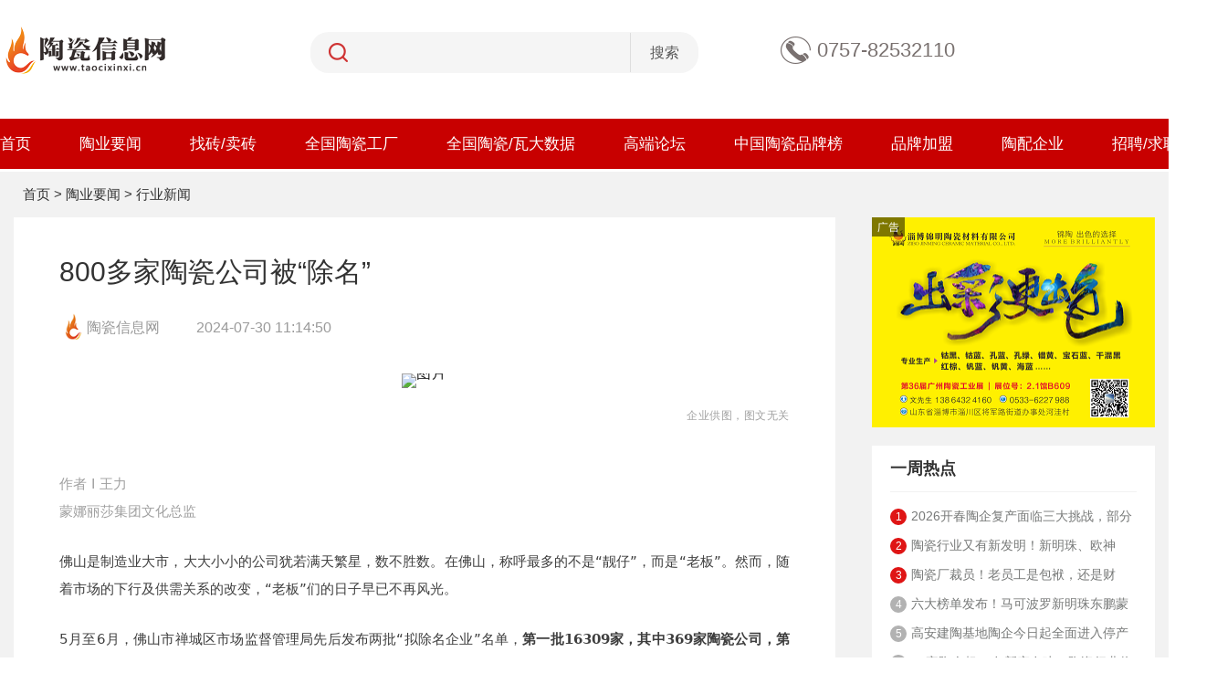

--- FILE ---
content_type: text/html; charset=utf-8
request_url: https://www.taocixinxi.cn/news-4-35237-0.html
body_size: 12371
content:
<!DOCTYPE html>
<html>

	<head>
		<meta http-equiv="Content-Type" content="text/html; charset=utf-8" />
		<meta name="viewport" content="width=device-width, initial-scale=1.0, minimum-scale=1.0, maximum-scale=1.0, user-scalable=no" />
		<meta http-equiv="X-UA-Compatible" content="IE=edge">
		<meta name="apple-mobile-web-app-capable" content="yes">
		<meta name="apple-mobile-web-app-status-bar-style" content="white">
		<title>800多家陶瓷公司被“除名”-陶瓷信息网</title>
		<meta name="keywords" content="" />
		<meta name="description" content="5月至6月，佛山市禅城区市场监督管理局先后发布两批“拟除名企业”名单，第一批16309家，其中369家陶瓷公司，第二批11619家，包括建陶卫浴企业436家。这些企业或因吊销营销执照，或因经营异常状态满两年且未办理清算和注销登记而被除名。" />
                <meta property="og:type" content="news" />
                <meta property="og:url" content="https://www.taocixinxi.cn/news-4-35237-0.html" />
                <meta property="og:site_name" content="陶瓷信息网">
                <meta property="og:title" content="800多家陶瓷公司被“除名”-陶瓷信息网" />
                <meta property="og:description" content="5月至6月，佛山市禅城区市场监督管理局先后发布两批“拟除名企业”名单，第一批16309家，其中369家陶瓷公司，第二批11619家，包括建陶卫浴企业436家。这些企业或因吊销营销执照，或因经营异常状态满两年且未办理清算和注销登记而被除名。" />
                 <meta property="og:image" content="/d/file/p/2024/07-30/1722309309726962.jpg" />
                 <meta property="bytedance:published_time" content="2024-07-30 11:14:50" />
                 <link href="/style/css/css.css" rel="stylesheet" type="text/css">
		<link href="/style/css/swiper-bundle.min.css" rel="stylesheet" type="text/css">
		<script type="text/javascript" src="/style/js/jquery-1.9.1.min.js"></script>
		<link rel="Shortcut Icon" href="/style/images/favicon.ico">
		<link rel="bookmark" href="/style/images/favicon.ico" type="image/x-icon" />
		<script type="text/javascript" src="/style/js/swiper-bundle.min.js"></script>
		<script type="text/javascript" src="/style/js/jquery.SuperSlide.2.1.js"></script>
		<link href="/style/css/menu.css" rel="stylesheet" type="text/css">
        <link href="/style/css/swiper-bundle.min.css" rel="stylesheet" type="text/css">
       <script src="/wxshareapi/jweixin-1.6.0.js"></script>
       <script src="/style/js/bootstrap.min.js"></script>
       <script type="text/javascript" src="/skin/default/js/tabs.js"></script>
       <script type="text/javascript" src="/e/data/js/ajax.js"></script>
       <script type="text/javascript" src="/style/js/jquery.SuperSlide.2.1.js"></script>
       <script type="text/javascript" src="/style/layer/layer.js"></script>
       <script src="/style/js/swiper-bundle.min.js"></script>
<script>
fxtitle="800多家陶瓷公司被“除名”";
fxdesc="5月至6月，佛山市禅城区市场监督管理局先后发布两批“拟除名企业”名单，第一批16309家，其中369家陶瓷公司，第二批11619家，包括建陶卫浴企业436家。这些企业或因吊销营销执照，或因经营异常状态满两年且未办理清算和注销登记而被除名。";
fxpic="https://www.taocixinxi.cn/style/images/logo_share.png";
document.write("<scr"+"ipt src='../../wxshareapi/fx.php?fxtitle="+fxtitle+"&fxdesc="+fxdesc+"&fxpic="+fxpic+"&htmlurl="+location.href.replace(/&/g,'__')+"'></scr"+"ipt>")
</script>
	
	</head>

	<body>
		<div class="head">
			<div class="wrap">
				<div class="logo">
					<a href="/"><img src="/style/images/logo.png" height="55" /></a>
				</div>

				<div class="search">
					<form name="searchform" method="post" id="searchform" action="/e/search/index.php" target="_blank">
						<fieldset>
							<input id="s" name="keyboard" type="text" value="" class="text_input" onblur="if(this.value==''){this.value='';}" onfocus="if(this.value ==') {this.value=''; }" />
							<input type="hidden" name="tbname" value="news">
							<input type="hidden" name="show" value="title">
							<input type="hidden" name="tempid" value="1">
							<input name="submit" type="submit" value="搜索" />
						</fieldset>
					</form>
					</div>
					
					<div class="tel">0757-82532110</div>
					
					
					<div class="h5showbox nav_box">
						<span class="right-menu-btn"><img src="/style/images/menu.png"/></span>

						<div class="right-menu">
							
							<div class="right-menu-body">
								<span class="menu-del"><img src="/style/images/menu-btn.jpg"/></span>
								<ul>
									<li class="b0">
										<a href="/">首页</a>
									</li>
									<li class="b1">
										<a onclick="myFunction()"  class="dropbtn" id="sopbtn">陶业要闻</a>
										<dl id="myDropdown"  class="dropdown-content">
	                                                                          <dd><a href="/sdbd">深度报道</a></dd>
	                                                                          <dd><a href="/tyyw/jtxg">建陶相关</a></dd>
	                                                                          <dd><a href="/tyyw/hynews">行业新闻</a></dd>
	                                                                          <dd><a href="/tyyw/ppnews">品牌资讯</a></dd>
	                                                                          <dd><a href="/tyyw/cpnews">产品资讯</a></dd>

										</dl>

									</li>
									<li class="b2">
										<a href="#">找砖/卖砖</a>
									</li>
									<li class="b3">
										<a  onclick="myFunction()"   class="dropbtn" id="sopbtn">全国陶瓷工厂</a>
										<dl id="myDropdown"  class="dropdown-content">
	                                                                          <dd><a href="https://www.taocixinxi.cn/e/tags/?tagid=34">广东厂家</a></dd>
	                                                                          <dd><a href="https://www.taocixinxi.cn/e/tags/?tagid=35">江西厂家</a></dd>
	                                                                          <dd><a href="https://www.taocixinxi.cn/e/tags/?tagid=36">广西厂家</a></dd>
	                                                                          <dd><a href="https://www.taocixinxi.cn/e/tags/?tagid=37">山东厂家</a></dd>
	                                                                          <dd><a href="https://www.taocixinxi.cn/e/tags/?tagid=38">四川厂家</a></dd>
	                                                                          <dd><a href="https://www.taocixinxi.cn/e/tags/?tagid=39">福建厂家</a></dd>
										</dl>
									</li>
									<li class="b4">
										<a href="https://www.taocixinxi.cn/e/tags/?tagid=33">全国陶瓷/瓦大数据</a>
									</li>
									<li class="b5">
										<a  href = "https://www.taocixinxi.cn/e/tags/?tagid=42" onclick="myFunction()"   class="dropbtn" id="sopbtn">高端论坛</a>
										<dl id="myDropdown"  class="dropdown-content">
	                                                                          <dd style="width: 100%;"><a href="#">全国陶瓷人大会</a></dd>
	                                                                          <dd style="width: 100%;"><a href="#">全国陶瓷产区高峰论坛</a></dd>
	                                                                          <dd style="width: 100%;"><a href="#">全国陶瓷产业趋势论坛</a></dd>

										</dl>
									</li>
									<li class="b6">
										
										<a  href="https://www.taocixinxi.cn/changshang/" onclick="myFunction()"   class="dropbtn" id="sopbtn">中国陶瓷品牌榜</a>
										<dl id="myDropdown"  class="dropdown-content">
	                                                                          <dd><a href="#">年度影响力产区</a></dd>
	                                                                          <dd><a href="#">智造十强</a></dd>
	                                                                          <dd><a href="#">领军品牌</a></dd>
	                                                                          <dd><a href="#">品类/趋势冠军</a></dd>
	                                                                          <dd><a href="#">创新金奖</a></dd>
	                                                                          <dd><a href="#">岩板•质造金奖</a></dd>
	                                                                          <dd><a href="#">杰出品质奖</a></dd>
	                                                                          <dd><a href="#">（区域）领军企业</a></dd>
	                                                                          <dd><a href="#">科技创新标杆企业</a></dd>

										</dl>
									</li>

									<li class="b7">
										<a href="#">品牌加盟</a>
									</li>

									<li class="b8">
										<a href="#">陶配企业</a>
									</li>
									<li class="b9">
										<a href="https://www.taocixinxi.cn/e/search/result/?searchid=259">招聘/求职</a>
									</li>

								</ul>
							</div>
						</div>
					</div>

				
			</div>

<script>
  $(function () {
    var $ali=$(".right-menu-body li")
    for(var i=0;i<$ali.length;i++){
      $ali.eq(i).click(function () {
        if($(this).find("dl").is(':hidden')){
          $(this).find("dl").show()
        }else{
          $(this).find("dl").hide()
        }
      })
    }
  })
</script>



			
			<div class="navadmin">
			<div class="wrap">
				<div class="nav h5hidden">
					<ul>
						<li class="b2">
							<a href="/">首页</a>
						</li>

						<li class="b1">
							<a href="/tyyw">陶业要闻</a>
					    <dl>
                                                <dd><a href="/sdbd">深度报道</a></dd>
					    	<dd><a href="/tyyw/hynews">行业新闻</a></dd>
					    	<dd><a href="/tyyw/ppnews">品牌资讯</a></dd>
					    	<dd><a href="/tyyw/cpnews">产品资讯</a></dd>
					    	<dd><a href="/tyyw/jtxg">建陶相关</a></dd>
					    </dl>
						</li>
						<li class="b3">
							<a href="#">找砖/卖砖</a>
						</li>
						<li class="b4">
							<a href="https://www.taocixinxi.cn/e/tags/?tagid=41">全国陶瓷工厂</a>
						</li>
						<li class="b5">
							<a href="https://www.taocixinxi.cn/e/tags/?tagid=33">全国陶瓷/瓦大数据</a>
						</li>
						<li class="b6">
							<a href="https://www.taocixinxi.cn/e/tags/?tagid=42">高端论坛</a>
						</li>
						<li class="b7">
							<a href="https://www.taocixinxi.cn/changshang/">中国陶瓷品牌榜</a>
						</li>
						<li class="b8">
							<a href="#ppjmtz">品牌加盟</a>
						</li>
						<li class="b9">
							<a href="#tpqytz">陶配企业</a>
						</li>
						<li class="b10">
							<a href="https://www.taocixinxi.cn/e/search/result/?searchid=259">招聘/求职</a>
						</li>
					</ul>
				</div>
			</div>
		</div>
     </div>
  
     
<div class="detailbrand">
<div class="wrap h5hidden">
 <div class="position"><a href="/">首页</a>&nbsp;>&nbsp;<a href="/tyyw/">陶业要闻</a>&nbsp;>&nbsp;<a href="/tyyw/hynews/">行业新闻</a></div>
</div>
<div class="wraps">	
	<div class="index_list">
		<div class="bei">
		<div class="detailtitle">
			<h1>800多家陶瓷公司被“除名”</h1>
		</div>
		 <div class='act-type'><i class="ul_home">陶瓷信息网</i><i class="time_asc">2024-07-30 11:14:50</i></div>
<div class="asc_body">
<section style="margin: 0px 0px 10px; padding: 0px; outline: 0px; max-width: 100%; box-sizing: border-box; color: rgba(0, 0, 0, 0.9); font-family: system-ui, -apple-system, BlinkMacSystemFont, &quot;Helvetica Neue&quot;, &quot;PingFang SC&quot;, &quot;Hiragino Sans GB&quot;, &quot;Microsoft YaHei UI&quot;, &quot;Microsoft YaHei&quot;, Arial, sans-serif; letter-spacing: 0.544px; white-space: normal; background-color: rgb(255, 255, 255); text-align: center; line-height: 0; overflow-wrap: break-word !important;"><section style="margin: 0px; padding: 0px; outline: 0px; max-width: 100%; box-sizing: border-box; overflow-wrap: break-word !important; vertical-align: middle; display: inline-block; line-height: 0;"><img class="rich_pages wxw-img" data-backh="312" data-backw="555" data-cropselx1="0" data-cropselx2="555" data-cropsely1="0" data-cropsely2="272" data-ratio="0.562962962962963" data-s="300,640" data-src="https://mmbiz.qpic.cn/sz_mmbiz_jpg/wfSymicG7JNPhQmRiazGoHhbZQrPaUiannn4qMsZJ57VicjbOgyjr3WXRted0EtNLlS8uwJXc5ocS70QzrydQ0EehA/640?wx_fmt=jpeg&amp;from=appmsg" data-w="1080" data-original-style="vertical-align: middle;max-width: 100%;width: 100%;box-sizing: border-box;height: auto;" data-index="0" src="/d/file/p/2024/07-30/1722309308422352.jpg" _width="100%" __sec_open_place_holder__="true" data-sec-load-status="2" crossorigin="anonymous" alt="图片" style="margin: 0px; padding: 0px; outline: 0px; max-width: 100%; box-sizing: border-box; overflow-wrap: break-word !important; vertical-align: middle; height: auto !important; width: 655px !important; visibility: visible !important;"/></section></section><p><section style="margin: 0px; padding: 0px; outline: 0px; max-width: 100%; box-sizing: border-box; font-family: system-ui, -apple-system, BlinkMacSystemFont, &quot;Helvetica Neue&quot;, &quot;PingFang SC&quot;, &quot;Hiragino Sans GB&quot;, &quot;Microsoft YaHei UI&quot;, &quot;Microsoft YaHei&quot;, Arial, sans-serif; letter-spacing: 0.544px; white-space: normal; background-color: rgb(255, 255, 255); text-align: right; font-size: 12px; color: rgb(160, 160, 160); overflow-wrap: break-word !important;"><p style="margin-top: 0px; margin-bottom: 0px; padding: 0px; outline: 0px; max-width: 100%; box-sizing: border-box; clear: both; min-height: 1em; overflow-wrap: break-word !important;">企业供图，图文无关</p></section></p><p style="margin-top: 0px; margin-bottom: 0px; padding: 0px; outline: 0px; max-width: 100%; box-sizing: border-box; clear: both; min-height: 1em; color: rgba(0, 0, 0, 0.9); font-family: system-ui, -apple-system, BlinkMacSystemFont, &quot;Helvetica Neue&quot;, &quot;PingFang SC&quot;, &quot;Hiragino Sans GB&quot;, &quot;Microsoft YaHei UI&quot;, &quot;Microsoft YaHei&quot;, Arial, sans-serif; letter-spacing: 0.544px; text-align: justify; white-space: normal; background-color: rgb(255, 255, 255); overflow-wrap: break-word !important;"><br style="margin: 0px; padding: 0px; outline: 0px; max-width: 100%; box-sizing: border-box; overflow-wrap: break-word !important;"/></p><p><section style="margin: 0px 0px 25px; padding: 0px; outline: 0px; max-width: 100%; box-sizing: border-box; color: rgba(0, 0, 0, 0.9); font-family: system-ui, -apple-system, BlinkMacSystemFont, &quot;Helvetica Neue&quot;, &quot;PingFang SC&quot;, &quot;Hiragino Sans GB&quot;, &quot;Microsoft YaHei UI&quot;, &quot;Microsoft YaHei&quot;, Arial, sans-serif; letter-spacing: 0.544px; text-align: justify; white-space: normal; background-color: rgb(255, 255, 255); overflow-wrap: break-word !important;"><section style="margin: 0px; padding: 0px; outline: 0px; max-width: 100%; box-sizing: border-box; overflow-wrap: break-word !important; color: rgb(160, 160, 160); font-size: 15px; letter-spacing: 0px; line-height: 2;"><p style="margin-top: 0px; margin-bottom: 0px; padding: 0px; outline: 0px; max-width: 100%; box-sizing: border-box; clear: both; min-height: 1em; overflow-wrap: break-word !important;">作者 I 王力</p><p style="margin-top: 0px; margin-bottom: 0px; padding: 0px; outline: 0px; max-width: 100%; box-sizing: border-box; clear: both; min-height: 1em; overflow-wrap: break-word !important;">蒙娜丽莎集团文化总监</p></section></section><section style="margin: 0px 0px 25px; padding: 0px; outline: 0px; max-width: 100%; box-sizing: border-box; color: rgba(0, 0, 0, 0.9); font-family: system-ui, -apple-system, BlinkMacSystemFont, &quot;Helvetica Neue&quot;, &quot;PingFang SC&quot;, &quot;Hiragino Sans GB&quot;, &quot;Microsoft YaHei UI&quot;, &quot;Microsoft YaHei&quot;, Arial, sans-serif; letter-spacing: 0.544px; text-align: justify; white-space: normal; background-color: rgb(255, 255, 255); overflow-wrap: break-word !important;"><section style="margin: 0px; padding: 0px; outline: 0px; max-width: 100%; box-sizing: border-box; overflow-wrap: break-word !important; color: rgb(62, 62, 62); font-size: 15px; letter-spacing: 0px; line-height: 2;"><p style="margin-top: 0px; margin-bottom: 25px; padding: 0px; outline: 0px; max-width: 100%; box-sizing: border-box; clear: both; min-height: 1em; overflow-wrap: break-word !important;">佛山是制造业大市，大大小小的公司犹若满天繁星，数不胜数。在佛山，称呼最多的不是“靓仔”，而是“老板”。然而，随着市场的下行及供需关系的改变，“老板”们的日子早已不再风光。</p><p style="margin-top: 0px; margin-bottom: 25px; padding: 0px; outline: 0px; max-width: 100%; box-sizing: border-box; clear: both; min-height: 1em; overflow-wrap: break-word !important;">5月至6月，佛山市禅城区市场监督管理局先后发布两批“拟除名企业”名单，<strong style="margin: 0px; padding: 0px; outline: 0px; max-width: 100%; box-sizing: border-box; overflow-wrap: break-word !important;">第一批16309家，其中369家陶瓷公司，第二批11619家，包括建陶卫浴企业436家。<span style="margin: 0px; padding: 0px; outline: 0px; max-width: 100%; box-sizing: border-box; overflow-wrap: break-word !important; color: rgb(206, 3, 3);">这些企业或因吊销营销执照，或因经营异常状态满两年且未办理清算和注销登记而被除名。</span></strong></p><p style="margin-top: 0px; margin-bottom: 25px; padding: 0px; outline: 0px; max-width: 100%; box-sizing: border-box; clear: both; min-height: 1em; overflow-wrap: break-word !important;">仅仅一个禅城区，两个月内两次除名超2.7万多家公司，其中建陶卫浴企业805家，包括瓷砖、卫浴、色釉料，陶瓷装备等企业。数量之大，令人唏嘘。</p><p style="margin-top: 0px; margin-bottom: 25px; padding: 0px; outline: 0px; max-width: 100%; box-sizing: border-box; clear: both; min-height: 1em; overflow-wrap: break-word !important;">相信每一家公司的诞生，都有一个美好的开始，都承载着许多人当“老板”的梦想，希望公司有朝一日能够做大做强，走向全国，甚至走向世界。然而，残酷的现实，却让无数人的“老板”梦破碎。</p></section></section><section style="margin: 0px 0px 10px; padding: 0px; outline: 0px; max-width: 100%; box-sizing: border-box; color: rgba(0, 0, 0, 0.9); font-family: system-ui, -apple-system, BlinkMacSystemFont, &quot;Helvetica Neue&quot;, &quot;PingFang SC&quot;, &quot;Hiragino Sans GB&quot;, &quot;Microsoft YaHei UI&quot;, &quot;Microsoft YaHei&quot;, Arial, sans-serif; letter-spacing: 0.544px; white-space: normal; background-color: rgb(255, 255, 255); text-align: center; line-height: 0; overflow-wrap: break-word !important;"><section style="margin: 0px; padding: 0px; outline: 0px; max-width: 100%; box-sizing: border-box; overflow-wrap: break-word !important; vertical-align: middle; display: inline-block; line-height: 0;"><img class="rich_pages wxw-img" data-backh="312" data-backw="555" data-cropselx1="0" data-cropselx2="555" data-cropsely1="0" data-cropsely2="272" data-ratio="0.562962962962963" data-s="300,640" data-src="https://mmbiz.qpic.cn/sz_mmbiz_png/wfSymicG7JNPN9jZtZZiblvib6bll6x19ibRrP4icxppDoYJib3Ao3yuoCraZuGG1lUQcwaZfplHN54eKjWTpaNqK7icw/640?wx_fmt=png&amp;from=appmsg" data-w="1080" data-original-style="vertical-align: middle;max-width: 100%;width: 100%;box-sizing: border-box;height: auto;" data-index="1" src="/d/file/p/2024/07-30/1722309309824403.jpg" _width="100%" __sec_open_place_holder__="true" crossorigin="anonymous" alt="图片" data-fail="0" style="margin: 0px; padding: 0px; outline: 0px; max-width: 100%; box-sizing: border-box; overflow-wrap: break-word !important; vertical-align: middle; height: auto !important; width: 655px !important; visibility: visible !important;"/></section></section><section style="margin: 0px; padding: 0px; outline: 0px; max-width: 100%; box-sizing: border-box; font-family: system-ui, -apple-system, BlinkMacSystemFont, &quot;Helvetica Neue&quot;, &quot;PingFang SC&quot;, &quot;Hiragino Sans GB&quot;, &quot;Microsoft YaHei UI&quot;, &quot;Microsoft YaHei&quot;, Arial, sans-serif; letter-spacing: 0.544px; white-space: normal; background-color: rgb(255, 255, 255); text-align: right; font-size: 12px; color: rgb(160, 160, 160); overflow-wrap: break-word !important;"><p style="margin-top: 0px; margin-bottom: 0px; padding: 0px; outline: 0px; max-width: 100%; box-sizing: border-box; clear: both; min-height: 1em; overflow-wrap: break-word !important;">企业供图，图文无关</p></section><section style="margin: 25px 0px; padding: 0px; outline: 0px; max-width: 100%; box-sizing: border-box; color: rgba(0, 0, 0, 0.9); font-family: system-ui, -apple-system, BlinkMacSystemFont, &quot;Helvetica Neue&quot;, &quot;PingFang SC&quot;, &quot;Hiragino Sans GB&quot;, &quot;Microsoft YaHei UI&quot;, &quot;Microsoft YaHei&quot;, Arial, sans-serif; letter-spacing: 0.544px; text-align: justify; white-space: normal; background-color: rgb(255, 255, 255); overflow-wrap: break-word !important;"><section style="margin: 0px; padding: 0px; outline: 0px; max-width: 100%; box-sizing: border-box; overflow-wrap: break-word !important; color: rgb(62, 62, 62); font-size: 15px; letter-spacing: 0px; line-height: 2;"><p style="margin-top: 0px; margin-bottom: 25px; padding: 0px; outline: 0px; max-width: 100%; box-sizing: border-box; clear: both; min-height: 1em; overflow-wrap: break-word !important;"><strong style="margin: 0px; padding: 0px; outline: 0px; max-width: 100%; box-sizing: border-box; overflow-wrap: break-word !important;">盘点这些被除名的陶瓷公司，绝大多数注册地都在石湾、南庄、澜石、张槎等核心城区。揭开这些被除名公司的面纱，其经营业务和注册目的，主要有以下几种：</strong></p><p style="margin-top: 0px; margin-bottom: 25px; padding: 0px; outline: 0px; max-width: 100%; box-sizing: border-box; clear: both; min-height: 1em; overflow-wrap: break-word !important;"><span style="margin: 0px; padding: 0px; outline: 0px; max-width: 100%; box-sizing: border-box; overflow-wrap: break-word !important; color: rgb(206, 3, 3);"><strong style="margin: 0px; padding: 0px; outline: 0px; max-width: 100%; box-sizing: border-box; overflow-wrap: break-word !important;">一是外产区陶瓷生产企业、贴牌公司在佛山注册的公司。</strong></span></p><p style="margin-top: 0px; margin-bottom: 25px; padding: 0px; outline: 0px; max-width: 100%; box-sizing: border-box; clear: both; min-height: 1em; overflow-wrap: break-word !important;"><span style="margin: 0px; padding: 0px; outline: 0px; max-width: 100%; box-sizing: border-box; overflow-wrap: break-word !important; color: rgb(206, 3, 3);"><strong style="margin: 0px; padding: 0px; outline: 0px; max-width: 100%; box-sizing: border-box; overflow-wrap: break-word !important;"></strong></span>这些企业为了方便在自己公司的产品、品牌和包装箱上贴上“佛山陶瓷”的标签，最常见的做法就是在佛山注册一家公司，好让自己的产品以“佛山陶瓷”的名义进行销售。<strong style="margin: 0px; padding: 0px; outline: 0px; max-width: 100%; box-sizing: border-box; overflow-wrap: break-word !important;">在高峰期，全国各大产区几乎都有陶企在佛山注册有陶瓷公司，这也是市场上随处可见佛山陶瓷的原因所在。</strong></p><p style="margin-top: 0px; margin-bottom: 25px; padding: 0px; outline: 0px; max-width: 100%; box-sizing: border-box; clear: both; min-height: 1em; overflow-wrap: break-word !important;"><span style="margin: 0px; padding: 0px; outline: 0px; max-width: 100%; box-sizing: border-box; overflow-wrap: break-word !important; color: rgb(206, 3, 3);"><strong style="margin: 0px; padding: 0px; outline: 0px; max-width: 100%; box-sizing: border-box; overflow-wrap: break-word !important;">二是炒货佬注册的公司。</strong></span></p><p style="margin-top: 0px; margin-bottom: 25px; padding: 0px; outline: 0px; max-width: 100%; box-sizing: border-box; clear: both; min-height: 1em; overflow-wrap: break-word !important;"><span style="margin: 0px; padding: 0px; outline: 0px; max-width: 100%; box-sizing: border-box; overflow-wrap: break-word !important; color: rgb(206, 3, 3);"><strong style="margin: 0px; padding: 0px; outline: 0px; max-width: 100%; box-sizing: border-box; overflow-wrap: break-word !important;"></strong></span>佛山陶瓷行业，长期存在着大量的炒货佬，有专职，也有兼职，<strong style="margin: 0px; padding: 0px; outline: 0px; max-width: 100%; box-sizing: border-box; overflow-wrap: break-word !important;">他们信息广泛，渠道灵通，货源充足，什么样的产品、什么样的价格都了然于胸，只要有订单，怎么样都可以做，为了炒货方便，不得不注册这样一家陶瓷公司。</strong></p><section style="margin: 0px 0px 24px; padding: 0px; outline: 0px; max-width: 100%; box-sizing: border-box; overflow-wrap: break-word !important;"><span style="margin: 0px; padding: 0px; outline: 0px; max-width: 100%; box-sizing: border-box; overflow-wrap: break-word !important; color: rgb(206, 3, 3);"><strong style="margin: 0px; padding: 0px; outline: 0px; max-width: 100%; box-sizing: border-box; overflow-wrap: break-word !important;">三是贸易类服务公司。</strong></span></section><p style="margin-top: 0px; margin-bottom: 0px; padding: 0px; outline: 0px; max-width: 100%; box-sizing: border-box; clear: both; min-height: 1em; overflow-wrap: break-word !important;"><span style="margin: 0px; padding: 0px; outline: 0px; max-width: 100%; box-sizing: border-box; overflow-wrap: break-word !important; color: rgb(206, 3, 3);"><strong style="margin: 0px; padding: 0px; outline: 0px; max-width: 100%; box-sizing: border-box; overflow-wrap: break-word !important;"></strong></span>大量做海外市场的贸易公司，依托佛山陶瓷强大的影响力获取订单，因此需要在佛山注册一家陶瓷公司。当然还有一些其它性质的公司，比如选择在佛山本土创业的公司、电商公司、大企业闪转腾挪和部分业务的子公司、中介类公司等。</p></section></section><section style="margin: 10px 0px; padding: 0px; outline: 0px; max-width: 100%; box-sizing: border-box; color: rgba(0, 0, 0, 0.9); font-family: system-ui, -apple-system, BlinkMacSystemFont, &quot;Helvetica Neue&quot;, &quot;PingFang SC&quot;, &quot;Hiragino Sans GB&quot;, &quot;Microsoft YaHei UI&quot;, &quot;Microsoft YaHei&quot;, Arial, sans-serif; letter-spacing: 0.544px; white-space: normal; background-color: rgb(255, 255, 255); text-align: center; line-height: 0; overflow-wrap: break-word !important;"><section style="margin: 0px; padding: 0px; outline: 0px; max-width: 100%; box-sizing: border-box; overflow-wrap: break-word !important; vertical-align: middle; display: inline-block; line-height: 0;"><img class="rich_pages wxw-img" data-ratio="0.6657407407407407" data-s="300,640" data-src="https://mmbiz.qpic.cn/sz_mmbiz_png/wfSymicG7JNMwciaXQZNfa1jCDEpo3jHMhOCAic9VmXPia1eGsYb4V9mUz8mxxo0K2OTAAVhROLOmsRr0nQTKxDKQg/640?wx_fmt=png" data-w="1080" width="100%" data-original-style="vertical-align: middle;max-width: 100%;width: 100%;box-sizing: border-box;" data-index="2" src="/d/file/p/2024/07-30/1722309309726962.jpg" _width="100%" __sec_open_place_holder__="true" crossorigin="anonymous" alt="图片" data-fail="0" style="margin: 0px; padding: 0px; outline: 0px; max-width: 100%; box-sizing: border-box; overflow-wrap: break-word !important; vertical-align: middle; height: auto !important; width: 655px !important; visibility: visible !important;"/></section></section><section style="margin: 25px 0px; padding: 0px; outline: 0px; max-width: 100%; box-sizing: border-box; color: rgba(0, 0, 0, 0.9); font-family: system-ui, -apple-system, BlinkMacSystemFont, &quot;Helvetica Neue&quot;, &quot;PingFang SC&quot;, &quot;Hiragino Sans GB&quot;, &quot;Microsoft YaHei UI&quot;, &quot;Microsoft YaHei&quot;, Arial, sans-serif; letter-spacing: 0.544px; text-align: justify; white-space: normal; background-color: rgb(255, 255, 255); overflow-wrap: break-word !important;"><section style="margin: 0px; padding: 0px; outline: 0px; max-width: 100%; box-sizing: border-box; overflow-wrap: break-word !important; color: rgb(62, 62, 62); font-size: 15px; letter-spacing: 0px; line-height: 2;"><p style="margin-top: 0px; margin-bottom: 25px; padding: 0px; outline: 0px; max-width: 100%; box-sizing: border-box; clear: both; min-height: 1em; overflow-wrap: break-word !important;">如此大规模的公司被除名，在全国各地应该很少见。说明相关市场监管部门已认识到了这类经营异常的僵尸公司对当地营商环境所产生的不良影响，开始对市场主体加强监管，以规范和净化市场。</p><p style="margin-top: 0px; margin-bottom: 25px; padding: 0px; outline: 0px; max-width: 100%; box-sizing: border-box; clear: both; min-height: 1em; overflow-wrap: break-word !important;"><strong style="margin: 0px; padding: 0px; outline: 0px; max-width: 100%; box-sizing: border-box; overflow-wrap: break-word !important;">第一批被除名公司的原因，是“市场主体被吊销营业执照满3年以上且未办理清算组备案公告或者未申请注销登记的”；第二批被除名公司的原因，是“市场主体处于在营（开业）状态，因未按照规定的期限公示年度报告被列入经营异常名录或者被标记为经营异常状态满两年，且近两年未申报纳税的”。</strong></p><p style="margin-top: 0px; margin-bottom: 25px; padding: 0px; outline: 0px; max-width: 100%; box-sizing: border-box; clear: both; min-height: 1em; overflow-wrap: break-word !important;">无论哪种原因，都说明这些公司出现了问题，已很难持续经营下去。“佛山陶瓷”在产能缩水之后，首次迎来市场主体的大缩水，由此将带来整个产业链及产业集群的大清洗。<span style="margin: 0px; padding: 0px; outline: 0px; max-width: 100%; box-sizing: border-box; overflow-wrap: break-word !important; color: rgb(206, 3, 3);"><strong style="margin: 0px; padding: 0px; outline: 0px; max-width: 100%; box-sizing: border-box; overflow-wrap: break-word !important;">这是产业调整和高质量发展的必然结果。</strong></span></p></section></section><section style="margin: 0px 0px 10px; padding: 0px; outline: 0px; max-width: 100%; box-sizing: border-box; color: rgba(0, 0, 0, 0.9); font-family: system-ui, -apple-system, BlinkMacSystemFont, &quot;Helvetica Neue&quot;, &quot;PingFang SC&quot;, &quot;Hiragino Sans GB&quot;, &quot;Microsoft YaHei UI&quot;, &quot;Microsoft YaHei&quot;, Arial, sans-serif; letter-spacing: 0.544px; white-space: normal; background-color: rgb(255, 255, 255); text-align: center; line-height: 0; overflow-wrap: break-word !important;"><section style="margin: 0px; padding: 0px; outline: 0px; max-width: 100%; box-sizing: border-box; overflow-wrap: break-word !important; vertical-align: middle; display: inline-block; line-height: 0;"><img class="rich_pages wxw-img" data-backh="312" data-backw="555" data-cropselx1="0" data-cropselx2="555" data-cropsely1="0" data-cropsely2="272" data-ratio="0.562962962962963" data-s="300,640" data-src="https://mmbiz.qpic.cn/sz_mmbiz_jpg/wfSymicG7JNPRWN14mJ8vea27zT12QyTWsIG5dEcHGDysXyQk3Gcv3u3B7Rmia5b2x6ggmgY8B0sYEib1mDm9lJnQ/640?wx_fmt=jpeg&amp;from=appmsg" data-w="1080" data-original-style="vertical-align: middle;max-width: 100%;width: 100%;box-sizing: border-box;height: auto;" data-index="3" src="/d/file/p/2024/07-30/1722309310105545.jpg" _width="100%" __sec_open_place_holder__="true" crossorigin="anonymous" alt="图片" data-fail="0" style="margin: 0px; padding: 0px; outline: 0px; max-width: 100%; box-sizing: border-box; overflow-wrap: break-word !important; vertical-align: middle; height: auto !important; width: 655px !important; visibility: visible !important;"/></section></section><section style="margin: 0px; padding: 0px; outline: 0px; max-width: 100%; box-sizing: border-box; font-family: system-ui, -apple-system, BlinkMacSystemFont, &quot;Helvetica Neue&quot;, &quot;PingFang SC&quot;, &quot;Hiragino Sans GB&quot;, &quot;Microsoft YaHei UI&quot;, &quot;Microsoft YaHei&quot;, Arial, sans-serif; letter-spacing: 0.544px; white-space: normal; background-color: rgb(255, 255, 255); text-align: right; font-size: 12px; color: rgb(160, 160, 160); overflow-wrap: break-word !important;"><p style="margin-top: 0px; margin-bottom: 0px; padding: 0px; outline: 0px; max-width: 100%; box-sizing: border-box; clear: both; min-height: 1em; overflow-wrap: break-word !important;">企业供图，图文无关</p></section><section style="margin: 25px 0px; padding: 0px; outline: 0px; max-width: 100%; box-sizing: border-box; color: rgba(0, 0, 0, 0.9); font-family: system-ui, -apple-system, BlinkMacSystemFont, &quot;Helvetica Neue&quot;, &quot;PingFang SC&quot;, &quot;Hiragino Sans GB&quot;, &quot;Microsoft YaHei UI&quot;, &quot;Microsoft YaHei&quot;, Arial, sans-serif; letter-spacing: 0.544px; text-align: justify; white-space: normal; background-color: rgb(255, 255, 255); overflow-wrap: break-word !important;"><section style="margin: 0px; padding: 0px; outline: 0px; max-width: 100%; box-sizing: border-box; overflow-wrap: break-word !important; color: rgb(62, 62, 62); font-size: 15px; letter-spacing: 0px; line-height: 2;"><p style="margin-top: 0px; margin-bottom: 25px; padding: 0px; outline: 0px; max-width: 100%; box-sizing: border-box; clear: both; min-height: 1em; overflow-wrap: break-word !important;">无论一地经济，还是一个行业，通常情况下都是公司越多，市场越活，创造的价值也越多。但公司不可能只有开业，没有结业。有公司诞生，就有公司消亡，这是市场运行的自然规律。只是没想到，随着经济的下行，有那么多的公司早已名存实亡，最后只能接受被除名的结局。</p><p style="margin-top: 0px; margin-bottom: 25px; padding: 0px; outline: 0px; max-width: 100%; box-sizing: border-box; clear: both; min-height: 1em; overflow-wrap: break-word !important;">然而，即便如此多公司被除名，但也只是冰山一角。<strong style="margin: 0px; padding: 0px; outline: 0px; max-width: 100%; box-sizing: border-box; overflow-wrap: break-word !important;">就陶瓷行业而言，外地企业注册的陶瓷公司、炒货公司、贴牌公司、贸易公司等，数量依然非常庞大，并未能改变其它产区生产的陶瓷产品以“佛山陶瓷”名义销售的根本格局。</strong>“佛山陶瓷，假一罚十”，仍然是终端市场竞争中厂商强有力的杀手锏。</p></section></section><section style="margin: 25px 0px; padding: 0px; outline: 0px; max-width: 100%; box-sizing: border-box; color: rgba(0, 0, 0, 0.9); font-family: system-ui, -apple-system, BlinkMacSystemFont, &quot;Helvetica Neue&quot;, &quot;PingFang SC&quot;, &quot;Hiragino Sans GB&quot;, &quot;Microsoft YaHei UI&quot;, &quot;Microsoft YaHei&quot;, Arial, sans-serif; letter-spacing: 0.544px; text-align: justify; white-space: normal; background-color: rgb(255, 255, 255); overflow-wrap: break-word !important;"><section style="margin: 0px; padding: 0px; outline: 0px; max-width: 100%; box-sizing: border-box; overflow-wrap: break-word !important; color: rgb(62, 62, 62); font-size: 15px; letter-spacing: 0px; line-height: 2;"><p style="margin-top: 0px; margin-bottom: 25px; padding: 0px; outline: 0px; max-width: 100%; box-sizing: border-box; clear: both; min-height: 1em; overflow-wrap: break-word !important;"><strong style="margin: 0px; padding: 0px; outline: 0px; max-width: 100%; box-sizing: border-box; overflow-wrap: break-word !important;">“佛山陶瓷”是块金字招牌，拥有强大的市场影响力。消费者相信“佛山陶瓷”，这就给大量注册地在佛山的陶瓷公司提供了更多的市场机会。</strong>这两年生意清淡，市场低迷，一些佛山陶瓷企业专门做起了品牌授权的生意，不管产地在哪里，只要打上“佛山陶瓷”的品牌和包装，就能比其它产区的产品卖得多且贵。</p><p style="margin-top: 0px; margin-bottom: 25px; padding: 0px; outline: 0px; max-width: 100%; box-sizing: border-box; clear: both; min-height: 1em; overflow-wrap: break-word !important;">差异化的产品属性和低频率的消费属性，为陶瓷行业大量小微企业提供了广阔的生存空间。许多公司常年干着浑水摸鱼、挂羊头卖狗肉的勾当。希望各级市场监管部门能够继续强化监管，进一步正本清源，出清市场主体，擦亮“佛山陶瓷”这块金字招牌。</p></section></section><section style="margin: 0px 0px 10px; padding: 0px; outline: 0px; max-width: 100%; box-sizing: border-box; color: rgba(0, 0, 0, 0.9); font-family: system-ui, -apple-system, BlinkMacSystemFont, &quot;Helvetica Neue&quot;, &quot;PingFang SC&quot;, &quot;Hiragino Sans GB&quot;, &quot;Microsoft YaHei UI&quot;, &quot;Microsoft YaHei&quot;, Arial, sans-serif; letter-spacing: 0.544px; white-space: normal; background-color: rgb(255, 255, 255); text-align: center; line-height: 0; overflow-wrap: break-word !important;"><section style="margin: 0px; padding: 0px; outline: 0px; max-width: 100%; box-sizing: border-box; overflow-wrap: break-word !important; vertical-align: middle; display: inline-block; line-height: 0;"><img class="rich_pages wxw-img" data-backh="336" data-backw="555" data-cropselx1="0" data-cropselx2="555" data-cropsely1="0" data-cropsely2="272" data-ratio="0.6055555555555555" data-s="300,640" data-src="https://mmbiz.qpic.cn/sz_mmbiz_jpg/wfSymicG7JNOf2ynqZprmbKFicKzOKxamicn5peibgVZVHf6IVgMpFDXRdFTYv3xBj1rsZD2BNfBjcG80xK0N67ouQ/640?wx_fmt=jpeg&amp;from=appmsg" data-w="1080" data-original-style="vertical-align: middle;max-width: 100%;width: 100%;box-sizing: border-box;height: auto;" data-index="4" src="/d/file/p/2024/07-30/1722309310507075.jpg" _width="100%" __sec_open_place_holder__="true" crossorigin="anonymous" alt="图片" data-fail="0" style="margin: 0px; padding: 0px; outline: 0px; max-width: 100%; box-sizing: border-box; overflow-wrap: break-word !important; vertical-align: middle; height: auto !important; width: 655px !important; visibility: visible !important;"/></section></section><section style="margin: 0px; padding: 0px; outline: 0px; max-width: 100%; box-sizing: border-box; font-family: system-ui, -apple-system, BlinkMacSystemFont, &quot;Helvetica Neue&quot;, &quot;PingFang SC&quot;, &quot;Hiragino Sans GB&quot;, &quot;Microsoft YaHei UI&quot;, &quot;Microsoft YaHei&quot;, Arial, sans-serif; letter-spacing: 0.544px; white-space: normal; background-color: rgb(255, 255, 255); text-align: right; font-size: 12px; color: rgb(160, 160, 160); overflow-wrap: break-word !important;"><p style="margin-top: 0px; margin-bottom: 0px; padding: 0px; outline: 0px; max-width: 100%; box-sizing: border-box; clear: both; min-height: 1em; overflow-wrap: break-word !important;">企业供图，图文无关</p></section></p><p><br/></p>
</div>
		
	       <div class="asc_erweima">
       	 	<img src="style/images/wechat_qrcode.png"/>
       	 	<p>关注陶瓷信息网</p>
       	 </div>	
       	 
   </div>
      
<div class="wrapaf h5hidden">
		<div class="picScroll-leftf">
			<div class="bdf">
				<ul class="picListf">
					<li>
						<a href="#"><img src="/style/images/nrad_foot_a.png"/></a>
						
					</li>
					<li>
						<a href="#"><img src="/style/images/083654271.png" /></a>
						
					</li>
					<li>
						<a href="#"><img src="/style/images/083654271.png" /></a>
						
					</li>


				</ul>
			</div>
		</div>
	<script type="text/javascript">
jQuery(".picScroll-leftf").slide({titCell:".hdf ul",mainCell:".bdf ul",autoPage:true,effect:"left",autoPlay:true,vis:1,trigger:"click"});	
	</script>	
</div>



  <div class="swiper-container  h5showbox"  style="margin-top: 10px; margin-bottom: 10px;">
    <div class="swiper-wrapper">
      <div class="swiper-slide"><a href="#" target="_blank"><img src="/style/images/wap_nrad_foot_a.png" /></a></div>
      <div class="swiper-slide"><a href="#" target="_blank"><img src="/style/images/home_top_2.png" /></a></div>
      <div class="swiper-slide"><a href="#" target="_blank"><img src="/style/images/home_top_3.png" /></a></div>

    </div>

  </div>
  <script>
    var swiper = new Swiper('.swiper-container', {
      pagination: {
        el: '.swiper-pagination',
      },
    });
  </script>


      
    <div class="asc_xianguan">
    	<h2 class=" pchidden">推荐阅读</h2>
   	<ul>

   		<li>
   			<a href="/news-5-37187-0.html" class="img"><img src="/d/file/p/2026/01-23/1769148366526370.jpg"/></a>
   			<a href="/news-5-37187-0.html">​广东卡乐建材招聘！源自意大利高端瓷砖新锐品牌</a>
   			
   		</li>
   		<li>
   			<a href="/news-7-37186-0.html" class="img"><img src="/d/file/p/2026/01-23/1769147905186026.jpg"/></a>
   			<a href="/news-7-37186-0.html">深化合作，共话未来丨马可波罗董事长黄建平一行莅临科达参观交流</a>
   			
   		</li>
   		<li>
   			<a href="/news-5-37185-0.html" class="img"><img src="/d/file/p/2026/01-23/1769131563600796.jpg"/></a>
   			<a href="/news-5-37185-0.html">以材质回应时代情绪，欧文莱第十代符号产品【意象共生】正式发布</a>
   			
   		</li>
   		<li>
   			<a href="/news-5-37184-0.html" class="img"><img src="/d/file/p/2026/01-23/1769131258423448.jpg"/></a>
   			<a href="/news-5-37184-0.html">科达又有大动作！刚刚发布最新收购进展</a>
   			
   		</li>
   		<li>
   			<a href="/news-5-37183-0.html" class="img"><img src="/d/file/p/2026/01-23/1769131053498468.jpg"/></a>
   			<a href="/news-5-37183-0.html">重金投2亿布局广东基地，罗斯福陶瓷开启“新大厂时代”</a>
   			
   		</li>
   		<li>
   			<a href="/news-5-37182-0.html" class="img"><img src="/d/file/p/2026/01-23/1769130422492363.jpg"/></a>
   			<a href="/news-5-37182-0.html">从泥地到抛光砖再到“幻影”新品，中国家庭地面装饰33年变迁</a>
   			
   		</li>
   	</ul>

   </div>
   
   
   
       	 
	</div>
	<div class="index_right_lm h5hidden">
		
	
		<div class="picScroll-leftk">
			<div class="adtxt"></div>

			<div class="bdk">
				<ul class="picListk">
                                     <!--
					<li>
						<a href="#"><img src="/style/images/cont_side_a.png"/></a>
						
					</li>-->
					<li>
						<a href="#"><img src="/style/images/cont_side_b.png" /></a>
						
					</li>

				</ul>
			</div>
		</div>
	<script type="text/javascript">
jQuery(".picScroll-leftk").slide({titCell:".hdk ul",mainCell:".bdk ul",autoPage:true,effect:"left",autoPlay:true,vis:1,trigger:"click"});	
	</script>	

	
		<div class="right_body  mt20 h5hidden">		
			<div class="hottitle"><h3>一周热点</h3></div>
			
		    <div class="zoure">
		    	<ul>
				<li><i class="rd1">1</i><a href="/news-4-37181-0.html"  target="_blank">2026开春陶企复产面临三大挑战，部分陶瓷厂点火或延后</a></li>
				<li><i class="rd2">2</i><a href="/news-4-37180-0.html"  target="_blank">陶瓷行业又有新发明！新明珠、欧神诺、科达、马可波罗……</a></li>
				<li><i class="rd3">3</i><a href="/news-4-37179-0.html"  target="_blank">陶瓷厂裁员！老员工是包袱，还是财富？</a></li>
				<li><i class="rd4">4</i><a href="/news-4-37178-0.html"  target="_blank">六大榜单发布！马可波罗新明珠东鹏蒙娜丽莎金意陶简一欧文莱协进兴辉……</a></li>
				<li><i class="rd5">5</i><a href="/news-4-37177-0.html"  target="_blank">高安建陶基地陶企今日起全面进入停产检修期；科达制造筹划重大资产重组；金意陶维权胜诉获赔500万</a></li>
				<li><i class="rd6">6</i><a href="/news-4-37176-0.html"  target="_blank">35家陶企超41条新窑在建！陶瓷行业将迎一波猛烈的新线投产潮</a></li>
				<li><i class="rd7">7</i><a href="/news-4-37175-0.html"  target="_blank">广东一陶瓷厂拍卖，起拍价2.64亿元</a></li>
				<li><i class="rd8">8</i><a href="/news-4-37172-0.html"  target="_blank">陶瓷厂停窑检修潮来袭！全力技改、布局5A瓷砖及这些新品……</a></li>
				<li><i class="rd9">9</i><a href="/news-4-37171-0.html"  target="_blank">激烈竞价152次，溢价130%，一陶瓷厂瓷砖和设备成功拍卖</a></li>
				<li><i class="rd10">10</i><a href="/news-4-37158-0.html"  target="_blank">近几年被淘汰的陶瓷厂，很多都有这三大特征</a></li>
		    </ul>
		    </div>

		</div>	
		<div class="right_body mt20 h5hidden">		
			<div class="hottitle"><h3>推荐品牌</h3></div>
		    <div class="tuijianpinpai">
		    	<ul>
<li><a href="/e/tags/?tagid=3"  target="_blank">陶瓷大板</a></li>
<li><a href="/e/tags/?tagid=4"  target="_blank">冠珠陶瓷</a></li>
<li><a href="/e/tags/?tagid=44"  target="_blank">梦之家瓷砖</a></li>
<li><a href="/e/tags/?tagid=5"  target="_blank">宏宇陶瓷</a></li>
<li><a href="/e/tags/?tagid=6"  target="_blank">佛山陶瓷</a></li>
<li><a href="/e/tags/?tagid=7"  target="_blank">ART瓷砖</a></li>
<li><a href="/e/tags/?tagid=8"  target="_blank">大角鹿</a></li>
<li><a href="/e/tags/?tagid=9"  target="_blank">马可波罗</a></li>
<li><a href="/e/tags/?tagid=10"  target="_blank">全抛釉瓷砖</a></li>
<li><a href="/e/tags/?tagid=11"  target="_blank">新中源</a></li>
<li><a href="/e/tags/?tagid=12"  target="_blank">蒙娜丽莎</a></li>
<li><a href="/e/tags/?tagid=13"  target="_blank">简一</a></li>
<li><a href="/e/tags/?tagid=14"  target="_blank">阿月拉</a></li>
<li><a href="/e/tags/?tagid=15"  target="_blank">罗斯福</a></li>
<li><a href="/e/tags/?tagid=16"  target="_blank">陶瓷原料</a></li>
<li><a href="/e/tags/?tagid=17"  target="_blank">世纪新贵</a></li>
<li><a href="/e/tags/?tagid=18"  target="_blank">皇冠陶瓷</a></li>
<li><a href="/e/tags/?tagid=19"  target="_blank">鹰牌陶瓷</a></li>
<li><a href="/e/tags/?tagid=20"  target="_blank">萨米特</a></li>
<li><a href="/e/tags/?tagid=21"  target="_blank">欧神诺陶瓷</a></li>
<li><a href="/e/tags/?tagid=22"  target="_blank">中国建陶协会</a></li>
<li><a href="/e/tags/?tagid=23"  target="_blank">佛山陶博会</a></li>
<li><a href="/e/tags/?tagid=24"  target="_blank">江西高安</a></li>
<li><a href="/e/tags/?tagid=25"  target="_blank">陶业长征</a></li>
<li><a href="/e/tags/?tagid=26"  target="_blank">金舵</a></li>
<li><a href="/e/tags/?tagid=27"  target="_blank">金意陶</a></li>
<li><a href="/e/tags/?tagid=28"  target="_blank">柔光砖</a></li>
<li><a href="/e/tags/?tagid=29"  target="_blank">陶瓷压机</a></li>
<li><a href="/e/tags/?tagid=30"  target="_blank">唯美集团</a></li>
<li><a href="/e/tags/?tagid=32"  target="_blank">顺辉瓷砖</a></li>


		    </ul>
		    </div>
		
		</div>
		
		<div class="right_body mt20 h5hidden">		
			<div class="hottitle"><h3>最新新闻</h3></div>
		    <div class="m_news_new">
		    	<ul>
					<li>
						<a href="/news-5-37187-0.html"  target="_blank" class="img"><img src="/d/file/p/2026/01-23/1769148366526370.jpg"/></a>
						<a href="/news-5-37187-0.html"  target="_blank" class="txt">​广东卡乐建材招聘！源自意大利高端瓷砖新锐品牌</a>
						<p>01-23</p>
					</li>
					<li>
						<a href="/news-7-37186-0.html"  target="_blank" class="img"><img src="/d/file/p/2026/01-23/1769147905186026.jpg"/></a>
						<a href="/news-7-37186-0.html"  target="_blank" class="txt">深化合作，共话未来丨马可波罗董事长黄建平一行莅临科达参观交流</a>
						<p>01-23</p>
					</li>
					<li>
						<a href="/news-5-37185-0.html"  target="_blank" class="img"><img src="/d/file/p/2026/01-23/1769131563600796.jpg"/></a>
						<a href="/news-5-37185-0.html"  target="_blank" class="txt">以材质回应时代情绪，欧文莱第十代符号产品【意象共生】正式发布</a>
						<p>01-23</p>
					</li>
					<li>
						<a href="/news-5-37184-0.html"  target="_blank" class="img"><img src="/d/file/p/2026/01-23/1769131258423448.jpg"/></a>
						<a href="/news-5-37184-0.html"  target="_blank" class="txt">科达又有大动作！刚刚发布最新收购进展</a>
						<p>01-23</p>
					</li>
					<li>
						<a href="/news-5-37183-0.html"  target="_blank" class="img"><img src="/d/file/p/2026/01-23/1769131053498468.jpg"/></a>
						<a href="/news-5-37183-0.html"  target="_blank" class="txt">重金投2亿布局广东基地，罗斯福陶瓷开启“新大厂时代”</a>
						<p>01-23</p>
					</li>
					<li>
						<a href="/news-5-37182-0.html"  target="_blank" class="img"><img src="/d/file/p/2026/01-23/1769130422492363.jpg"/></a>
						<a href="/news-5-37182-0.html"  target="_blank" class="txt">从泥地到抛光砖再到“幻影”新品，中国家庭地面装饰33年变迁</a>
						<p>01-23</p>
					</li>
					<li>
						<a href="/news-4-37181-0.html"  target="_blank" class="img"><img src="/d/file/p/2026/01-23/1769129946639535.jpg"/></a>
						<a href="/news-4-37181-0.html"  target="_blank" class="txt">2026开春陶企复产面临三大挑战，部分陶瓷厂点火或延后</a>
						<p>01-23</p>
					</li>
					<li>
						<a href="/news-4-37180-0.html"  target="_blank" class="img"><img src="/d/file/p/2026/01-23/1769129794727102.jpg"/></a>
						<a href="/news-4-37180-0.html"  target="_blank" class="txt">陶瓷行业又有新发明！新明珠、欧神诺、科达、马可波罗……</a>
						<p>01-23</p>
					</li>
					<li>
						<a href="/news-4-37179-0.html"  target="_blank" class="img"><img src="/d/file/p/2026/01-23/1769129705790251.jpg"/></a>
						<a href="/news-4-37179-0.html"  target="_blank" class="txt">陶瓷厂裁员！老员工是包袱，还是财富？</a>
						<p>01-23</p>
					</li>
					<li>
						<a href="/news-4-37178-0.html"  target="_blank" class="img"><img src="/d/file/p/2026/01-23/1769129581613250.jpg"/></a>
						<a href="/news-4-37178-0.html"  target="_blank" class="txt">六大榜单发布！马可波罗新明珠东鹏蒙娜丽莎金意陶简一欧文莱协进兴辉……</a>
						<p>01-23</p>
					</li>
		    </ul>
		    </div>
		
		</div>	
		
		

	</div>	
</div>	
</div>	


<div class="footer">
	<div class="wrap h5hidden">
		<div class="foottop">
			<div class="footlogo"><a href="#"><img src="/style/images/logo_foot.png"/></a></div>
		</div>
<div class="footmeiti">
			<ul>
			  <li><a href="#"><img src="/style/images/douying.png"/></a>
<div  class="el-popover el-popper gzh_qrcode-popopver" style="transform-origin: left center; z-index: 2030;">
		<div class="popper__arrow" style="top: 50px; z-index: 10000;"></div>
	<div style="z-index:0;">
		<img  src="/style/images/tiktok_qrcode.png" alt="" style="width: 120px; height: 120px;"> 
		<p class="sspaime">关注抖音号</p>
	</div> 
</div>
</li>
			  <li><a href="#"><img src="/style/images/baidu.png"/></a>
<div  class="el-popover el-popper gzh_qrcode-popopver" style="transform-origin: left center; z-index: 2030;">
		<div class="popper__arrow" style="top: 50px; z-index: 10000;"></div>
	<div style="z-index:0;">
		<img  src="/style/images/baidu_qrcode.png" alt="" style="width: 120px; height: 120px;"> 
		<p class="sspaime">关注百度百家号</p>
	</div> 
</div>
</li>
			  <li><a href="#"><img src="/style/images/weixin.png"/></a>
<div  class="el-popover el-popper gzh_qrcode-popopver" style="transform-origin: left center; z-index: 2030;">
		<div class="popper__arrow" style="top: 50px; z-index: 10000;"></div>
	<div style="z-index:0;">
		<img  src="/style/images/wechat_qrcode.png" alt="" style="width: 120px; height: 120px;"> 
		<p class="sspaime">关注公众号</p>
	</div> 
</div>


</li>
			  <li><a href="#"><img src="/style/images/toutiao.png"/></a>
<div  class="el-popover el-popper gzh_qrcode-popopver" style="transform-origin: left center; z-index: 2030;">
		<div class="popper__arrow" style="top: 50px; z-index: 10000;"></div>
	<div style="z-index:0;">
		<img  src="/style/images/toutiao_qrcode.png" alt="" style="width: 120px; height: 120px;"> 
		<p class="sspaime">关注今日头条号</p>
	</div> 
</div>	  
</li>
			  
		    </ul>
		</div>
		
		
    </div>
    
    <div class="footCopyright"> 
    	<p class="xin  h5hidden">公司名：佛山市陶信文化传媒有限公司     联系电话：0757-82532110    商务合作：18927701770    邮箱：taocixinxi@qq.com  地址：佛山市禅城区张槎街道塱宝西路62号四座1202室</p>
         <p>Copyright © 陶瓷信息 taocixinxi.cn 未经本网允许请勿转载  备案号：<a href="https://beian.miit.gov.cn">粤ICP备19016767号-1</a></p>
    
    </div>
</div>

		
		
		
		
		
			<div id="box" class="box">
				<div class="box-in"></div>
			</div>

			<script>
				var timer = null;
				box.onclick = function() {
					cancelAnimationFrame(timer);
					timer = requestAnimationFrame(function fn() {
						var oTop = document.body.scrollTop || document.documentElement.scrollTop;
						if(oTop > 0) {
							document.body.scrollTop = document.documentElement.scrollTop = oTop - 50;
							timer = requestAnimationFrame(fn);
						} else {
							cancelAnimationFrame(timer);
						}
					});
				}
			</script>

	<div class="pop" id="pop"  style="display: none;">
<button class="btn btn-primary" id="closeBtn"></button>
		<div class="poster" style=" margin-left: -9999px;"	><!--		  style=" margin-left: -9999px;"	-->
		<div class="poster-container">
			<!--	背景图片		-->
			<img src="/style/images/hb_bg1.png" class="bg-img" alt="">
                        <div class="p-header">
				<img src="/style/images/logo.png" alt="" style="opacity: 0">
			<!--	中间图文	-->
                         <!--		 中间时间		-->

                        </div>
                        <div class="time_title">2024-07-30 11:14:50</div>
			<div class="poster-main">
				<div style="position: relative">
					<!--		内容页的图片			-->
                                        <div class="img-box">
					<img class="img" src="/d/file/p/2024/07-30/1722309309726962.jpg" alt="">
                                        </div>
                                       </div>
                        <!--新闻的标题-->
				<div class="poster-title">800多家陶瓷公司被“除名”</div>
                                <div class="footer-left">
				<!--	新闻的内容-->
				<div class="footer-left-title-fu">5月至6月，佛山市禅城区市场监督管理局先后发布两批“拟除名企业”名单，第一批16309家，其中369家陶瓷公司，第二批11619家，包括建陶卫浴企业436家。这些企业或因吊销营销执照，或因经营异常状态满两年且未办理清算和注销登记而被除名。</div>
					</div>
				<div class="poster-footer">

				</div>
	                                <div class="poster-code">
					<div class="poster-qrcode">
					<canvas width="76" height="76"></canvas>
					</div>
					<img class="poster-qrcode-logo" src="https://www.taocixinxi.cn/news-4-35237-0.html" hidden="hidden">
				</div>
			
			</div>
		</div>

	</div>
<img id="posterImg" class="canvas-img" />
	</div>
	<div class="cover" id="cover"   style="display: none;">

	</div>

		
		
		
<div class="otop" id="otop">
	<ul>
      <li class = "h5hidden" id="test2"><a  class="ba "></a><p>分享</p></li>
      <li id="digg"><a class="bb" href="JavaScript:makeRequest('/e/public/digg?classid=4&amp;id=31888&amp;dotop=1&amp;doajax=1&amp;ajaxarea=diggnum','EchoReturnedText','GET','');"> </a>

<p id="diggnum">0
</p></li>
      <li  id="menuBtn"><a  class="bc"></a><p>海报</p></li>

	</ul>
	
</div>


<script>
$('#test2').on('click', function(){
    layer.open({
  type: 1,
  title: false,
  closeBtn: 0,
      shadeClose: true, //点击遮罩关闭
      content: '<div class="qrcode"><span>分享到微信朋友圈</span><img  src="/e/extend/qrcode/?str=https://www.taocixinxi.cn/news-4-35237-0.html"><p>打开微信，点击底部的“发现”，使用 “扫一扫” 即可将网页分享到我的朋友圈。</p></div>'
    });
  });
  </script>



<script>
//隐藏旁边分享按钮图标
var timer = null;
box.onclick = function(){
cancelAnimationFrame(timer);
timer = requestAnimationFrame(function fn(){
var oTop = document.body.scrollTop || document.documentElement.scrollTop;
if(oTop > 0){
document.body.scrollTop = document.documentElement.scrollTop = oTop - 50;
timer = requestAnimationFrame(fn);
}else{
cancelAnimationFrame(timer);
} 
});
}
</script>


<script src="/style/js/html2canvas.min.js"></script>
<script src="/style/js/jqueryqr.js"></script>
<script src="/style/js/qrcode.js"></script>
<script>
	$(function(){
		$("#pop").hide()
		$("#cover").hide()
	})
	$("#menuBtn").click(function(){
		$("#pop").show()
		$("#cover").show()
               // layer.msg('正在生成海报', {
                  //  icon: 16 ,
                  //  shade: 0.01
              // });
var timer = null;
box.onclick = function(){
cancelAnimationFrame(timer);
timer = requestAnimationFrame(function fn(){
var oTop = document.body.scrollTop || document.documentElement.scrollTop;
if(oTop > 0){
document.body.scrollTop = document.documentElement.scrollTop = oTop - 50;
timer = requestAnimationFrame(fn);
}else{
cancelAnimationFrame(timer);
} 
});
}
setTimeout(function (){
 createPoster()
}, 0);	
	})
	$("#cover").click(function(){
		$("#pop").hide()
		$("#cover").hide()
	})
	$("#closeBtn").click(function(){
		$("#pop").hide()
		$("#cover").hide()
         
	})

</script>


<script>
$(window).scroll(function(){
// 滚动条距离顶部的距离 大于 450px时
if($(window).scrollTop() >= 450){
$("#csszoom").hide()
} else{
$("#csszoom").show()
}
});
</script>
<script>
$(function(){
    $(window).scroll(function() {
        var scrollBottom = document.documentElement.scrollHeight - document.documentElement.scrollTop - document.documentElement.clientHeight;
    //console.log(scrollBottom);
    if(scrollBottom < 480){ // 当滚动条距离底部指定距离时
            //$('.otop').css({'bottom':'650px'})
         $("#otop").hide()
    }else{

$("#otop").show()
}
    })
})
</script>


<script type="text/javascript">
    $(document).ready(function() {
        //logo
        $('.poster-qrcode').erweima({
            mode: 0,
            mSize: 0,
            fill:'#000',
            size:76,
            //label: '文字Logo',//使用文字logo必须去掉mode,mSize参数
            image: $(".poster-qrcode-logo")[0],
            text: 'http://www.taocixinxi.cn/news-4-35237-0.html',
	    correctLevel:1
        });
    });
    // 生成海报
    function createPoster() {
       layer.closeAll('loading'); 
        var dom = $('.poster-container')
        html2canvas(dom[0], {
            useCORS:  true, //跨域
            //allowTaint: true,
            logging: false,
            scrollX: 0,
            scrollY: 0,
            //letterRendering: true,
            //taintTest: true, //在渲染前测试图片
            dpi: window.devicePixelRatio, // window.devicePixelRatio是设备像素比
            background: "#fff"
        }).then(function(canvas) {
             var imgUrl = canvas.toDataURL('image/png');
             document.getElementById('posterImg').setAttribute('src', imgUrl);
             $("#posterImg").show()
        })
    }
</script>
		<script src="/style/js/menu.js"></script>
	</body>

</html>

--- FILE ---
content_type: text/html; charset=UTF-8
request_url: https://www.taocixinxi.cn/wxshareapi/fx.php?fxtitle=800%E5%A4%9A%E5%AE%B6%E9%99%B6%E7%93%B7%E5%85%AC%E5%8F%B8%E8%A2%AB%E2%80%9C%E9%99%A4%E5%90%8D%E2%80%9D&fxdesc=5%E6%9C%88%E8%87%B36%E6%9C%88%EF%BC%8C%E4%BD%9B%E5%B1%B1%E5%B8%82%E7%A6%85%E5%9F%8E%E5%8C%BA%E5%B8%82%E5%9C%BA%E7%9B%91%E7%9D%A3%E7%AE%A1%E7%90%86%E5%B1%80%E5%85%88%E5%90%8E%E5%8F%91%E5%B8%83%E4%B8%A4%E6%89%B9%E2%80%9C%E6%8B%9F%E9%99%A4%E5%90%8D%E4%BC%81%E4%B8%9A%E2%80%9D%E5%90%8D%E5%8D%95%EF%BC%8C%E7%AC%AC%E4%B8%80%E6%89%B916309%E5%AE%B6%EF%BC%8C%E5%85%B6%E4%B8%AD369%E5%AE%B6%E9%99%B6%E7%93%B7%E5%85%AC%E5%8F%B8%EF%BC%8C%E7%AC%AC%E4%BA%8C%E6%89%B911619%E5%AE%B6%EF%BC%8C%E5%8C%85%E6%8B%AC%E5%BB%BA%E9%99%B6%E5%8D%AB%E6%B5%B4%E4%BC%81%E4%B8%9A436%E5%AE%B6%E3%80%82%E8%BF%99%E4%BA%9B%E4%BC%81%E4%B8%9A%E6%88%96%E5%9B%A0%E5%90%8A%E9%94%80%E8%90%A5%E9%94%80%E6%89%A7%E7%85%A7%EF%BC%8C%E6%88%96%E5%9B%A0%E7%BB%8F%E8%90%A5%E5%BC%82%E5%B8%B8%E7%8A%B6%E6%80%81%E6%BB%A1%E4%B8%A4%E5%B9%B4%E4%B8%94%E6%9C%AA%E5%8A%9E%E7%90%86%E6%B8%85%E7%AE%97%E5%92%8C%E6%B3%A8%E9%94%80%E7%99%BB%E8%AE%B0%E8%80%8C%E8%A2%AB%E9%99%A4%E5%90%8D%E3%80%82&fxpic=https://www.taocixinxi.cn/style/images/logo_share.png&htmlurl=https://www.taocixinxi.cn/news-4-35237-0.html
body_size: 956
content:
﻿
  wx.config({
      debug: false,
      appId: 'wx172e55dd091436cf',
      timestamp: 1769152133,
      nonceStr: '12d34aabb123f4',
      signature: 'c36249d7306566117294aa22aef33148919d13d9',
      jsApiList: [
        'onMenuShareTimeline',
        'onMenuShareAppMessage'
      ]
  });


var shareData = { title: '', desc: '', img: '', link: '' };
shareData.title = '800多家陶瓷公司被“除名”';
shareData.desc = '5月至6月，佛山市禅城区市场监督管理局先后发布两批“拟除名企业”名单，第一批16309家，其中369家陶瓷公司，第二批11619家，包括建陶卫浴企业436家。这些企业或因吊销营销执照，或因经营异常状态满两年且未办理清算和注销登记而被除名。';
shareData.img = 'https://www.taocixinxi.cn/style/images/logo_share.png';
shareData.link = 'https://www.taocixinxi.cn/news-4-35237-0.html';

wx.ready(function () {
//分享到朋友圈
	wx.onMenuShareTimeline({
		title: shareData.title, // 分享标题fxtitle
		link: shareData.link, // 分享链接
		imgUrl: shareData.img, // 分享图标
		type: '', // 分享类型,music、video或link，不填默认为link
		dataUrl: '', // 如果type是music或video，则要提供数据链接，默认为空
		success: function () { 
		},
		cancel: function () { 
		}
	});

//分享给单个朋友
	wx.onMenuShareAppMessage({
		title: shareData.title, // 分享标题
		desc: shareData.desc, // 分享描述
		link: shareData.link, // 分享链接
		imgUrl: shareData.img, // 分享图标
		type: '', // 分享类型,music、video或link，不填默认为link
		dataUrl: '', // 如果type是music或video，则要提供数据链接，默认为空
		success: function () { 
		},
		cancel: function () { 
			// 用户取消分享后执行的回调函数
		}
	});


	//分享给QQ好友
	wx.onMenuShareQQ({
		title: shareData.title, // 分享标题
		desc: shareData.desc, // 分享描述
		link: shareData.link, // 分享链接
		imgUrl: shareData.img, // 分享图标
		success: function () { 
		   // 用户确认分享后执行的回调函数
		},
		cancel: function () { 
		   // 用户取消分享后执行的回调函数
		}
	});
});


wx.error(function (res) {
});


--- FILE ---
content_type: text/css
request_url: https://www.taocixinxi.cn/style/css/css.css
body_size: 10496
content:
/*--公共--*/
@charset "utf8";
body,ol,ul,h1,h2,h3,h4,h5,h6,p,th,td,dl,dd,form,fieldset,legend,input,textarea,select{margin:0;padding:0}
body{-webkit-text-size-adjust:100%;background: #fff; color: #323232;}
body{font-size:12px;font-family: PingFang SC,"Helvetica Neue","Microsoft YaHei",Helvetica,Tahoma,sans-serif;}
a{color:#323232;text-decoration:none}
a:hover{color:#ff6600;text-decoration:none;}
em{font-style:normal}
li{list-style:none}
img{border:0;vertical-align:middle;}
table{border-collapse:collapse;border-spacing:0}
p{word-wrap:break-word}
input{-webkit-appearance:none;}
.undis{display:none}
.wrap{width:1300px;margin:0 auto; display: block;}
.wraps{width:1250px;margin:0 auto; display: block;}
.mt20{margin-top:20px}
.mt30{margin-top:30px}
.mt35{margin-top:35px}
.mt40{margin-top:40px}
.mt45{margin-top:45px}
.mt15{margin-top:15px}
.mt10{margin-top:10px}
.mt5{margin-top:5px}
.mt80{margin-top:80px}
.mt100{margin-top:100px}
.ml15{margin-left:15px}
.mb15{margin-bottom:15px}
.fl{float:left;}
.fr{float:right;}
/*
.block{ display: block; overflow: hidden;}
*/

.block{ display: block;}

.ellipsis{overflow: hidden;

text-overflow: ellipsis; display: block;

white-space: nowrap;}
.wpchidden{  display: none;}
.hui{ background-color: #F2F2F2;}


/*头部*/
.head{display: block;width:100%; height: auto;
z-index: 1000;}
.logo { float: left; width:190px; margin-top: 25px;}
.logo  a img{ width: 100%; height: auto;}
.navadmin{background-color: #C80000;display: inline-block; width:100%;}
.nav {display: block;  margin: 0px -27px;width:1360px; height: 55px; line-height: 55px;}
.nav ul{  display: block; }
.nav ul li{  float: left; position: relative;transition: all 0.6s;}
.nav ul li.b1{ transition: all 0.6s;}
.nav ul li.b1 dl{ display:  none;width: 115px; position: absolute; top:53px; left: 0px; background-color: #FFFFFF; z-index: 10000;border-left: #ddd 1px solid;border-right: #ddd 1px solid;border-bottom: #ddd 1px solid;
}
.nav ul li.b1 dl dd{ display: block; overflow: hidden;border-bottom: 1px solid #F2F2F2; }
.nav ul li.b1 dl dd a{ display: block; overflow: hidden; padding: 0px; width: 100%; height: 40px; line-height: 40px; text-align: center; color: #333333; font-size: 15px;}
.nav ul li.b1 dl dd a:hover{	
color: #fff;
}

.nav ul li.b1:hover dl{ display: block; top:53px;
	animation: hideIndex 0.25s;
	-moz-animation: hideIndex  0.25s; /* Firefox */
	-webkit-animation: hideIndex  0.25s; /* Safari and Chrome */
	-o-animation: hideIndex  0.25s; /* Opera */


}

@keyframes hideIndex{
	0%{ 
	 transform: translateX(-0%) translateY(20px);
	 }
	100%{
	 transform: translateX(0%) translateY(0px);
	}
}
.group_buying{ width:100%;}
	.group_buying ul { margin: 0 15px 0; zoom:1; }
	.group_buying ul li {  position: relative; height: 66px;display: block;overflow: hidden;border-bottom: 1px dashed #F2F2F2;padding-bottom: 25px;padding-top: 25px;}
	.group_buying ul li img {vertical-align:middle;float: left;width: 110px;height: 62px;-moz-border-radius: 3px;-webkit-border-radius: 3px;border-radius: 3px;margin-right: 10px;object-fit: cover;}
	.group_buying ul li p { font-size: 15px;line-height: 28px;}
	.group_buying .dis_pi {float: left; position: relative;width: 110px;height: 62px;-moz-border-radius: 3px;-webkit-border-radius: 3px;
border-radius: 3px;margin-right: 10px;}
	.group_buying ul .last { border-bottom:0;  }
	.group_buying .on { position: relative;width: 272px;height: 200px; line-height: 30px; margin-top: 10px }
	.group_buying ul li.on  img {width: 272px;height: 152px; vertical-align:middle; }
    .group_buying ul li.on p {width: 100%; display: block; overflow: hidden;}
	.group_buying .on .dis_pi { display: block;width: 272px;height:152px; }
.nav ul li a{  float: left; color: #fff; font-size: 17px; padding-left: 27px; padding-right: 26px;}
.nav ul li a:hover{ color: #fff; text-decoration: none;  background-color: #A10B0C;}
.search {float:left; height: 130px; margin-left: 150px;}
.tel{float:left;  margin-left: 90px; background: url(../images/tel.png) no-repeat; padding-left: 40px; line-height: 30px; font-size: 22px; color: #79716F; margin-top: 40px;}
.taocixinxbao{float:right; background: url(../images/copy.png) no-repeat; padding-left: 25px; line-height: 30px; font-size: 16px; color: #7A7172; margin-top: 40px;}

#searchform{width:425px;height: 45px;  margin:0 auto; background-color: #F5F5F5; margin-top: 35px;	
transition:all 300ms cubic-bezier(0.215, 0.61, 0.355, 1) 0s;
	-moz-transition:all 300ms cubic-bezier(0.215, 0.61, 0.355, 1) 0s;
	-webkit-transition:all 300ms cubic-bezier(0.215, 0.61, 0.355, 1) 0s;
	-o-transition:all 300ms cubic-bezier(0.215, 0.61, 0.355, 1) 0s;-moz-border-radius: 20px;
-webkit-border-radius: 20px;
border-radius:20px;}
#searchform fieldset{padding:0px;border:none;margin:0px; padding-left: 40px; background:url(/style/images/search.png) 20px 12px  no-repeat; }
#searchform input[type="text"]{
	background:#F5F5F5;
	border:none;outline:none;
	float:left;
	padding:0;
	margin-left: 10px;
	width:300px;
	height:45px;
	line-height:45px;
	transition:all 300ms cubic-bezier(0.215, 0.61, 0.355, 1) 0s;
	-moz-transition:all 300ms cubic-bezier(0.215, 0.61, 0.355, 1) 0s;
	-webkit-transition:all 300ms cubic-bezier(0.215, 0.61, 0.355, 1) 0s;
	-o-transition:all 300ms cubic-bezier(0.215, 0.61, 0.355, 1) 0s;
	color:#585858;
}
/*#searchform:hover{width:250px;}
#searchform:hover  input[type="text"]{width:150px;}
#searchform:hover  input[type="text"]:focus{border:0;outline:none;}*/
#searchform input[type="submit"]{cursor:pointer;margin:0px;padding:0px;width:75px;height:43px;line-height:43px; float: right;border-left : 1px solid #DDDDDD; font-size: 16px; margin-top: 1px;}
input[type="submit"]{color:#ffff;color:#585858;text-transform:uppercase;border:none;font-size:14px;cursor:pointer;margin-top:10px;
float:left;overflow:visible;
transition: all .3s linear;
-moz-transition: all .3s linear;
-o-transition: all .3s linear;
-webkit-transition: all .3s linear;}
#searchform input[type='submit']{background:none;}
.index_ad{ display: block; overflow: hidden; margin-top: 18px; }
.index_ad ul{ display: block; overflow: hidden; width: 1360px; }
.index_ad ul li{ display: block; overflow: hidden; width: 640px; float: left; margin-right: 20px; margin-top: 10px;}

.focusBox { position: relative; width:800px; height:470px; display: block; overflow: hidden; -moz-border-radius: 5px;
-webkit-border-radius: 5px;
border-radius:5px;  float: left;}
.focusBox .pic img { width:800px; height:470px; display: block; }
.focusBox .hd { overflow:hidden; zoom:1; position:absolute; bottom:20px; left:50%; margin-left: -130px; z-index:3}
.focusBox .hd li{float:left; line-height:15px; text-align:center; font-size:12px; width:30px; height:6px; cursor:pointer; overflow:hidden; background:#919191; margin-left:20px; filter:alpha(opacity=80); opacity:.8; -webkit-transition:All .5s ease;-moz-transition:All .5s ease;-o-transition:All .5s ease;-moz-border-radius:3px;
-webkit-border-radius: 3px;
border-radius:3px;}
.focusBox .hd .on{ background:#fff; filter:alpha(opacity=100);opacity:1;   }
.focusBox .prev,
.focusBox .next { width:30px; height:80px; position:absolute; top:190px; z-index:3; -webkit-transition:All .5s ease;-moz-transition:All .5s ease;-o-transition:All .5s ease}
.focusBox .prev { background:url(../images/prev.png)  no-repeat;  left:0px }
.focusBox .next { background:url(../images/next.png)  no-repeat;  right:0px }
.focusBox .prev:hover,
.focusBox .next:hover { }

.kuaixun{ display: none; overflow: auto; margin-top: 10px; }
.kuaiimg{ float: left; margin-left: 4%; margin-right: 10px;}
.kuaiimg img{ height: 18px;}
.kuaitxt{ float: left; width: 65%;}
.kuaitxt a{ width: 100%; display: block;
				overflow:hidden;
				white-space: nowrap;
				text-overflow: ellipsis;
				-o-text-overflow:ellipsis; font-size: 14px;}


.kuaimoer{ float: right; width: 50px; font-size: 14px;border-left : 1px solid #DDDEE2; text-align: center;}
.kuaimoer a{  color: #3F3F3F;}
.swiper-container{ display: none;}
.m_type{display: none; overflow: hidden; margin-top: 20px;}
.m_type ul{}
.m_type ul li{ float: left; width: 46%; margin-left: 3%; margin-bottom: 10px;}
.m_type ul li a img{ width: 100%; height: auto;}
/*.pagination-news{ width: 150% !important; overflow-x: auto;
  display: -webkit-box;
  -webkit-overflow-scrolling: touch;}
  */
    .pagination-news{
    height: 50px;
    white-space: nowrap;
    overflow-x: scroll; z-index: 10000; margin-left: 10px; margin-right: 10px;

  }

    
    .pagination-news::-webkit-scrollbar{
      display: none;
    }

  
  
.pagination-news::-webkit-scrollbar {display: none;}
  
.pagination-news li.swiper-pagination-bullet{ width: auto; height: auto;border-radius: inherit; background: inherit; font-size: 16px; line-height: 50px; color: #333 !important;opacity: 1;margin: 0 5px !important;}
.pagination-news li.swiper-pagination-bullet-active{ color: #E43436 !important;font-weight:bold;margin: 0 5px !important;}








.hot{display: block; overflow: hidden; width: 450px; float: right;}
.hot_news{display: block; overflow: hidden; height: 42px; line-height: 42px; background: url(../images/hot_w.png) no-repeat; padding-left: 32px; font-size: 30px; color: #FF0000;margin-bottom: 10px;}
.hot_buying{ width:100%;display: block;overflow: hidden;}
.hot_buying ul { zoom:1;margin-top:9px; display: block; }
.hot_buying ul li {  position: relative; display: block;overflow: hidden;border-bottom: 1px dashed #F2F2F2; margin-bottom: 16px;}
.hot_buying ul li div.hotli{ display: inline-block; float: left; margin-right: 10px;}
.hot_buying ul li a.ellipsis{ font-size: 16px; height: 30px; padding-left: 30px;overflow: hidden;
text-overflow: ellipsis; display: block;
white-space: nowrap;}
.hot_buying ul li img {vertical-align:middle;float: left;width: 150px;height: 108px;-moz-border-radius: 3px;-webkit-border-radius: 3px;border-radius: 3px;}
/*.hot_buying ul li p { display: block;line-height: 22px; padding-bottom: 10px;overflow: hidden;
text-overflow: ellipsis;
white-space: nowrap; }*/


.hot_buying ul li p a{ font-size: 18px; display: initial;}
.hot_buying ul li span{ line-height: 22px;font-size: 14px; color: #9B9B9B; height: 44px; display: none;}
.hot_buying .dis_pi {float: left; position: relative;width: 150px;height: 108px;-moz-border-radius: 3px;-webkit-border-radius: 3px;
border-radius: 3px;margin-right: 10px; display: none;}
.hot_buying ul .last { border-bottom:0;}
/*.hot_buying .on { position: relative;width: 150px;height: 200px; line-height: 30px; margin-top: 10px }*/
.hot_buying ul li.on  img {width: 150px;height:100%;object-fit: cover; vertical-align:middle; }
.hot_buying ul li.on p{line-height: 22px;overflow: hidden;
            text-overflow: ellipsis;
            display: -webkit-box;
            -webkit-line-clamp: 3;}
.hot_buying .on .dis_pi { display: block;width:150px;height:108px;float: left; }
.hot_buying .on span { display: inline-block;width:290px;}
.hot_buying ul li.on div.hotli{ display: none;}



	
	
.taonews{ display: block; overflow: hidden; width: 100%; height: 60px; line-height: 40px;border-bottom : 1px solid #DDDDDD;}
.taonews h2{ padding-left: 50px; font-size: 36px; color: #DF4223;font-weight:normal;}
.taonews h2.t1{background:url(../images/t1.png)  no-repeat;}
.taonews h2.t2{background:url(../images/t2.png)  no-repeat;}
.taonews h2.t3{background:url(../images/t3.png)  no-repeat;}
.taonews h2.t4{background:url(../images/t4.png)  no-repeat;}
.taonews h2.t5{background:url(../images/t5.png)  no-repeat;}
.taonews h2.t6{background:url(../images/t6.png)  no-repeat;}
.taonews h2.t7{background:url(../images/t7.png)  no-repeat;}
.taonews h2.t8{background:url(../images/t8.png)  no-repeat;}
.taonews a{ font-size: 18px; color: #666666;}
.hangye{ width: 408px; display: block; overflow: hidden; float: left; margin-right: 35px;}
.newstop{ width: 1360px;display: block; overflow: hidden;}
.hangtitle{display: block; overflow: hidden; height: 50px; line-height: 50px; font-size: 22px; margin-top: 10px;}


.hangimg{display: block; overflow: hidden;}
.hangimg ul{display: block; overflow: hidden;}
.hangimg ul li{display: block; overflow: hidden;}
.hangimg ul li dd{display:  block;
overflow: hidden;
text-overflow: ellipsis;
white-space: nowrap;
height: 32px;
line-height: 32px;
font-size: 16px;}


.hangimg ul li a{ font-size: 16px;}
.hangimg ul li .w_img{ float: left; margin-right: 20px; display: none;width: 168px; height: 120px;}
.hangimg ul li .w_img a img{width: 168px; height: 105px;object-fit: cover;}

.hangimg ul li p{ font-size: 16px;overflow: hidden;
            text-overflow: ellipsis;
            display:  none;
            -webkit-line-clamp: 2;
            -webkit-box-orient: vertical;    line-height: 28px;}
.hangimg ul li p a{ font-size: 16px; }
.hangimg ul li span{ font-size: 14px; color: #999999;line-height: 22px;overflow: hidden;
            text-overflow: ellipsis;
            display: none;
            -webkit-line-clamp: 3;
            -webkit-box-orient: vertical; }
.hangimg ul li.on p{display: block;}         
.hangimg ul li.on .w_img{display: block;}          
.hangimg ul li.on span{display: block;}           
.hangimg ul li.on dd{display: none;}

  
  
.changimg{display: block; overflow: hidden;}
.changimg ul{display: block; overflow: hidden;}
.changimg ul li{display: block; overflow: hidden;}
.changimg ul li dd{display:  block;
overflow: hidden;
text-overflow: ellipsis;
white-space: nowrap;
height: 32px;
line-height: 32px;
font-size: 16px;}


.changimg ul li a{ font-size: 16px;}
.changimg ul li .w_img{ float: left; margin-right: 20px;display: none;width: 168px; height: 120px;}
.changimg ul li .w_img a img{width: 168px; height: 118px;object-fit: cover;}

.changimg ul li p{ font-size: 16px;overflow: hidden;
            text-overflow: ellipsis;
            display: none;
            -webkit-line-clamp: 2;
            -webkit-box-orient: vertical;    line-height: 28px;}
.changimg ul li p a{ font-size: 16px; }
.changimg ul li span{ font-size: 14px; color: #999999;line-height: 22px;overflow: hidden;
            text-overflow: ellipsis;
            display: none;
            -webkit-line-clamp: 3;
            -webkit-box-orient: vertical; }
.changimg ul li.on p{display: block;}         
.changimg ul li.on .w_img{display: block;}          
.changimg ul li.on span{display: block;}           
.changimg ul li.on dd{display: none;}
  
  
  
       
            
.nveslist{display: block; overflow: hidden;}
.nveslist ul{display: block; overflow: hidden;}
.nveslist ul li{display: block; overflow: hidden;}
.nveslist ul li a{display: block; overflow: hidden;text-overflow: ellipsis;white-space: nowrap; height: 32px; line-height: 32px; font-size: 16px;}

.maimai{display: block; overflow: hidden;}
.swiper-news{display: none; overflow: hidden;}

.zhaozhuan{display: block; overflow: hidden; width: 630px; float: left;border: 1px solid #DDDDDD; height: 200px; margin-top: 20px;}
.maititle{display: block; overflow: hidden; height: 42px; line-height: 42px; margin-left: 5px;border-bottom : 1px solid #DDDDDD; margin-right: 5px;}
.maititle span{ float: left; font-size: 15px; color: #444444;}
.maititle span.m1{ width: 115px; padding-left: 20px;}
.maititle span.m2{ width: 160px;}
.maititle span.m3{ width: 120px;}
.maititle span.m4{ width: 110px;}
.maititle span.m5{ width: 90px;}


	
.swiper-top,.swiper-wrapper,.swiper-slide{width: 100%;height: 100%;}
.swiper-top{ display: block; overflow: hidden; padding-top: 50px;}	
.swiper-slide{display: flex;align-items: center;justify-content: space-around;}
.tab{width: 100%;height: 50px; overflow: hidden; background-color: #F9F9F9; position: absolute;top: 0;left: 0;z-index: 999; overflow-x: auto;display: -webkit-box;-webkit-overflow-scrolling: touch; }
.tabItem{height: 50px; padding-left: 15px; padding-right: 15px; /*float: left;*/line-height: 50px;text-align: center; font-size: 14px;}
.active{ color: #E43434;font-weight:bold;}

.m_yaoimg{display: block; overflow: hidden; height:auto;  margin-left:10px; margin-right: 10px;border: 1px solid #dddddd; margin-bottom: 20px; margin-top: 10px;}
.m_yaoimg ul{display: block; overflow: hidden; width:102%;}
.m_yaoimg ul li{ width: 32.5%; height: 52px;border-right : 1px solid #dddddd; float: left;border-bottom : 1px solid #dddddd;}
.m_yaoimg ul li a{display: block; overflow: hidden;}
.m_yaoimg ul li a img{width: 90%; height: auto; margin: 5%;}
/*荣耀榜*/
.m_top{ display: none;}

.mailist{display: block; overflow: hidden; margin-top: 5px;}
.mailist ul{display: block; overflow: hidden;}
.mailist ul li{display: block; overflow: hidden; line-height: 30px;}
.mailist ul li span{ float: left; font-size: 15px; color: #444444;}
.mailist ul li span.m1{ width: 115px; padding-left: 20px;}
.mailist ul li span.m2{ width: 160px;}
.mailist ul li span.m3{ width: 120px;}
.mailist ul li span.m4{ width: 110px; color: #ff6600;}
.mailist ul li span.m5{ width: 90px; color: #999999;}
.mailist ul li span.m6{ display: none;}


.maizhuan{display: block; overflow: hidden; width: 630px; float: right;border: 1px solid #DDDDDD; height: 200px; margin-top: 20px;}

.changzheng{display: block; overflow: hidden; font-size: 16px; margin-top: 20px; line-height: 28px;border-bottom : 1px solid #dadada; padding-bottom: 15px;}


.dingwei{display: block; overflow: hidden; height: 30px; line-height: 30px;  padding-left: 40px;background:url(../images/dingwei.png)  no-repeat;font-size: 22px; color:#9A9A9A; margin-top: 40px;}
.dingwei span{ color: #DF411C;}
.maplist{display: block; overflow: hidden;}
.maplist ul{display: block; overflow: hidden;}
.maplist ul li{display: block; overflow: hidden;font-size: 16px;border-bottom : 1px solid #DEDEDE; padding-bottom: 13px; padding-top: 13px;}
.maplist ul li a{ display: block; line-height: 28px;height: 28px;overflow: hidden;
            text-overflow: ellipsis;
            display: -webkit-box;
            -webkit-line-clamp: 1;　
            -webkit-box-orient: vertical; }
.maplist ul li span{display: block; overflow: hidden; color: #999999; font-size: 14px; margin-top: 12px;}
.mapmoer{display: block; overflow: hidden; margin-top: 16px;}
.mapmoer a{display: block; overflow: hidden; background-color: #ED4B48; height: 54px; line-height: 54px; text-align: center; font-size: 18px; color: #FFFFFF;}
.datamap{ float: right;width: 400px; display: block; overflow: hidden;}
.gaoduan{display: block; width: 100%;}
.gaoduan ul{display: block; width: 1380px;}
.gaoduan ul li{display: block; width: 390px; height: 310px; float: left; background-color: #F0F0F0; margin-right: 65px; position: relative; margin-top: 55px; margin-bottom: 30px;}
.gaoduan ul li h2{ font-size: 30px; color: #C64528; font-weight:normal; padding-left: 40px; padding-right: 40px; height: 100px; line-height: 100px;}
.gaoduan ul li a.tit{ display: block; overflow: hidden; margin-left: 40px; margin-right: 40px; font-size: 16px; line-height: 28px;}
.gaoduan ul li p{ display: block; overflow: hidden; margin-left: 40px; margin-right: 40px; font-size: 15px; color: #A1A1A1; line-height: 28px; margin-top: 20px;}
.gaoduan ul li div.dou{ position: absolute; left: 0px; top: -13px; width: 51px; height: 35px; background: url(../images/dou.png) no-repeat;}
.brandBox { position: relative; width:1300px; height:505px; display: block;  -moz-border-radius: 5px;
-webkit-border-radius: 5px;
border-radius:5px;  background-color: #E8E8E8;}
.brandBox .tempWrap{float:left;width:900px !important;display: block; overflow:hidden;}
.brandBox .brandpic img { width:900px; height:505px; display: block; }
.brandBox .hd {  display: block; overflow:hidden; zoom:1;width:370px; height: 505px; float: right; z-index:3}
.brandBox .hd li{float:left; line-height:15px; text-align:center; font-size:12px; width:168px; height:67px; line-height: 67px; cursor:pointer; overflow:hidden; background:#FFFFFF; filter:alpha(opacity=80); opacity:.8; -webkit-transition:All .5s ease;-moz-transition:All .5s ease;-o-transition:All .5s ease;-moz-border-radius:3px;
-webkit-border-radius: 3px;
border-radius:3px; font-size: 16px; margin-left: 8px; margin-right: 8px; margin-bottom: 20px;}


.brandBox .hd .on{ background:#ED4B48; filter:alpha(opacity=100);opacity:1; color: #FFFFFF; }
.brandBox .hd .on a{ color: #FFFFFF; }

.brandBox .prev,
.brandBox .next { width:30px; height:60px; position:absolute; top:180px; z-index:3; -webkit-transition:All .5s ease;-moz-transition:All .5s ease;-o-transition:All .5s ease}
.brandBox .prev { background:url(../images/prev.png)  no-repeat;  left:0px }
.brandBox .next { background:url(../images/next.png)  no-repeat;  right:0px }
.brandBox .prev:hover,
.brandBox .next:hover { }


.taopei{display: block; overflow: hidden;}
.taopei ul{display: block; overflow: hidden; width: 1360px;}
.taopei ul li{display: block; overflow: hidden; float: left; width: 142px; height: 57px; background-color: #999999; margin-right: 22px; margin-bottom: 15px;}
.taopei ul li a{display: block; overflow: hidden; text-align: center; transition: all 0.4s;}
.taopei ul li a img{ width: 143px; height: 58px;object-fit: cover; transition: all 0.4s;}
.taopei ul li:hover  a img{transform: scale(1.2);width: 142px;height: 57px}


.notice-swiper { position: relative; width:100%; height: auto;}
.notice-swiper .swiper-container { width: 100%; height: 20px; }
.notice-swiper .swiper-slide { height: 20px; line-height: 20px; }
.notice-swiper .swiper-slide a { color: #333; }
.notice-swiper .swiper-pagination { position: absolute; }
.notice-swiper .swiper-container-vertical>.swiper-pagination-bullets .swiper-pagination-bullet { margin: 3px 0; display: block; }
.notice-swiper .swiper-button-next, .notice-swiper .swiper-button-prev { position: absolute; left: auto; right: 0; top: -22px; margin: 0; width: 16px; height: 16px; background-size: 16px 10px; -webkit-transform: rotate(90deg); -moz-transform: rotate(90deg); -ms-transform: rotate(90deg); -o-transform: rotate(90deg); transform: rotate(90deg); }
.notice-swiper .swiper-button-prev { margin-right: 20px; }

.picScroll-left{width: 300px;height: auto;overflow: hidden; position: relative; margin-top: 20px;}
.picScroll-left .hda .prev{isplay:block;position: absolute; top: 50px; left: 10px;  overflow:hidden;cursor:pointer;  z-index: 100;}
.picScroll-left .hda .next{ display:block;position: absolute; top: 50px; right: 10px;  overflow:hidden;cursor:pointer;  z-index: 100;}	
.picScroll-left .bd{ z-index: 1;}
.picScroll-left .bd ul{ overflow:hidden;}
.picScroll-left .bd ul li{ margin:0px;width:300px;height: 136px;float:left;display:inline; overflow:hidden; text-align:center;  }
.picScroll-left .bd ul li a{text-align:center;}
.picScroll-left .bd ul li a img{ display:block; width:300px; height: 136px;}
.adtxt{ display: block; overflow: hidden; width: 36px; height: 21px; position: absolute; top: 0px; left: 0px; background:url(../images/ad1.png)  no-repeat;  z-index: 1000;}
.picScroll-leftb{width: 700px;height: auto;overflow: hidden; position: relative; margin-top: 20px;}
.picScroll-leftb .hdb .prev{isplay:block;position: absolute; top: 50px; left: 10px;  overflow:hidden;cursor:pointer;  z-index: 100;}
.picScroll-leftb .hdb .next{ display:block;position: absolute; top: 50px; right: 10px;  overflow:hidden;cursor:pointer;  z-index: 100;}	
.picScroll-leftb .bdb{ z-index: 1;}
.picScroll-leftb .bdb ul{ overflow:hidden;}
.picScroll-leftb .bdb ul li{ margin:0px;width:700px;height: 115px;float:left;display:inline; overflow:hidden; text-align:center;  }
.picScroll-leftb .bdb ul li a{text-align:center;}
.picScroll-leftb .bdb ul li a img{ display:block; width:700px; height: 115px;}
.wrapad{ width: 700px; position: relative; display: block; overflow: hidden; margin: 0px auto; margin-bottom: 30px;}
.picScroll-leftc{width: 1000px;height: auto;overflow: hidden; position: relative;}
.picScroll-leftc .hdc .prev{isplay:block;position: absolute; top: 60px; left: 10px;  overflow:hidden;cursor:pointer;  z-index: 100;}
.picScroll-leftc .hdc .next{ display:block;position: absolute; top: 60px; right: 10px;  overflow:hidden;cursor:pointer;  z-index: 100;}	
.picScroll-leftc .bdc{ z-index: 1;}
.picScroll-leftc .bdc ul{ overflow:hidden;}
.picScroll-leftc .bdc ul li{ margin:0px;width:1000px;height: 150px;float:left;display:inline; overflow:hidden; text-align:center;  }
.picScroll-leftc .bdc ul li a{text-align:center;}
.picScroll-leftc .bdc ul li a img{ display:block; width:1000px; height: 150px;}
.wrapac{ width: 1000px; position: relative; display: block; overflow: hidden; margin: 0px auto; margin-bottom: 20px;}
.patt{ display: block; overflow: hidden; width: 100%;}
.patt ul{ display: block; overflow: hidden; width:1300px ;}
.patt ul li{ display: block; overflow: hidden; width: 287px ; height: 135px; float: left; margin-right: 17px;-moz-border-radius: 5px;
-webkit-border-radius: 5px;
border-radius:5px;}
.patt ul li a{ display: block; overflow: hidden; position: relative;}
.patt ul li a img{ width: 287px ; height: 135px; transition: all 0.6s;}
.patt ul li:hover a img{transform: scale(1.2);}
.pa{ position: absolute; top: 35px; left: 0px;width: 287px ; height: 135px;}
.pa i{ display: block; overflow: hidden; width: 30px; height: 30px; margin: 0px auto;}
.pa i.pt1{ background: url(../images/pt1.png) no-repeat;}
.pa i.pt2{ background: url(../images/pt2.png) no-repeat;}
.pa i.pt3{ background: url(../images/pt3.png) no-repeat;}
.pa i.pt4{ background: url(../images/pt4.png) no-repeat;}
.pa p{ display: block; overflow: hidden; text-align: center; font-size: 20px; color: #FFFFFF;}
.index_list{ width: 900px; display: block; overflow: hidden; float: left;}
.news{display: block; overflow: hidden; margin-bottom: 20px;}
.news ul{display: block; overflow: hidden;}
.news ul li{display: block; overflow: hidden; background-color: #FFFFFF; margin-bottom: 20px;}
.news ul li a.date-img{ float: left; width: 355px; height: 200px; margin-right: 30px; display: block; overflow: hidden; transition: all 0.6s; }
.news ul li a.date-img img{-moz-border-radius: 3px;
-webkit-border-radius: 3px;
border-radius:3px;width: 355px;height: 200px;object-fit: cover; transition: all 0.6s; }
.news ul li:hover a.date-img img{transform: scale(1.2);width: 345px;}
.news ul li:hover a.date-img{width: 345px;  margin-right: 30px;}
.news1{display: block; overflow: hidden; margin-bottom: 60px;}
.news1 ul{display: block; overflow: hidden;}
.news1 ul li{display: block; overflow: hidden;border-bottom: 1px solid #F2F2F2;margin-bottom: 20px; padding-bottom: 20px;}
.news1 ul li a.date-img{ float: right; width: 355px; height: 200px; display: block; overflow: hidden;transition: all 0.6s;}
.news1 ul li a.date-img img{ width: 355px; height: 200px;-moz-border-radius: 3px;
-webkit-border-radius: 3px;
border-radius:3px;object-fit: cover;transition: all 0.6s;}
.news1 ul li:hover a.date-img img{transform: scale(1.2);width: 345px;}
.news1 ul li:hover a.date-img{width: 345px;}
.news1 ul li:hover .news_fio{ margin-left: 10px;}
.more{ display: block; overflow: hidden; height: 44px; font-size: 16px;  line-height: 44px; background-color: #EBEBEB; text-align: center;cursor:pointer; color: #888888;}
.more img{ margin-left: 10px; margin-right: 10px;}
.news_fio{ padding-right: 20px; margin-top: 20px; width: 460px; display: block; overflow: hidden;transition: all 0.6s;}
.news_fio  h4.date-title{ font-size: 18px;font-weight:600; line-height:35px;height:70px;}
.news_fio  p{ font-size:14px; color: #909090; line-height:22px;height:66px;}
.act-datetime i{ font-size:14px; color: #909090; line-height:22px;font-style:normal}
.news_fio a.date-link img{ float: left; margin-top: 8px; margin-right: 5px;}
.act-datetime{ display: block; overflow: hidden;}
.act-datetime i{ height: 30px; line-height: 30px; padding-left: 20px; padding-bottom: 5px;}
.act-datetime i.ul_home{ background: url(../images/ul_home.png) 0px 10px no-repeat;background-size:20px 20px; padding-top: 10px; padding-left: 30px;font-weight:bold; margin-left: 10px;}
.act-datetime i.time_asc{ float: right;padding-top: 8px;margin-right: 10px;font-weight:bold;}
.act-datetime i.ul_ding{ background: url(../images/ul_ding.png) 0px 7px  no-repeat; float: right; margin-right: 20px;}
.act-datetime i.ul_youlan{ background: url(../images/ul_youlan.png) 0px 7px  no-repeat; float: right; margin-right: 20px;}
.index_right{ width: 300px; display: block; overflow: hidden;  float: right;}
.index_right_lm{ width: 310px; display: block; float: right;position: relative;}
.right_body{ background-color: #FFFFFF; display: block; overflow: hidden;}
.hottitle{ height: 50px; line-height: 50px; font-size: 15px;font-style:normal;border-bottom : 1px solid #F2F2F2; margin-left: 20px; margin-right: 20px;}
.right_hot{ display: block; overflow: hidden; margin-left: 15px; width: 272px; margin-top: 15px;}
.right_hot ul{display: block; overflow: hidden; }
.right_hot ul li{display: block; overflow: hidden;height: 230px; width:100%;}
.right_hot ul li a{display: block; overflow: hidden; position: relative;}
.right_hot ul li a img{ display: block; overflow: hidden; width: 272px; height: 152px;}
.right_hot ul li a p{ font-size: 15px; line-height: 28px;}
.right_list{display: block; overflow: hidden; margin-left: 15px; margin-right: 15px;}
.right_list ul{display: block; overflow: hidden;}
.right_list ul li{display: block; overflow: hidden;border-bottom : 1px dashed #F2F2F2; padding-bottom: 25px; padding-top: 25px;  }
.right_list ul li a{display: block; overflow: hidden;position: relative; width:100%;}
.right_list ul li a img{ float: left; width: 110px; height: 62px;-moz-border-radius: 3px;
-webkit-border-radius: 3px;
border-radius:3px; margin-right: 10px;}
.right_list ul li a p{ font-size: 14px; line-height: 22px;}

.top1{ display: block; overflow: hidden; position: absolute; top: 0px; left: 0px; width: 54px; height: 26px; background-color: #FF0101; line-height: 26px; text-align: center; font-size: 18px; color: #FFFFFF;}
.top2{ display: block; overflow: hidden; position: absolute; top: 0px; left: 0px; width: 54px; height: 26px; background-color: #FF0101; line-height: 26px; text-align: center; font-size: 18px; color: #FFFFFF;}
.top3{ display: block; overflow: hidden; position: absolute; top: 0px; left: 0px; width: 54px; height: 26px;background-color: #FE0000;  color: #FFFFFF; font-size: 18px; text-align: center; line-height: 25px;}
.top4{ display: block; overflow: hidden; position: absolute; top: 0px; left: 0px; width: 54px; height: 26px;background-color: #CECECE;  color: #FFFFFF; font-size: 18px; text-align: center; line-height: 25px;}
.top5{ display: block; overflow: hidden; position: absolute; top: 0px; left: 0px; width: 54px; height: 26px;background-color: #CECECE;  color: #FFFFFF; font-size: 18px; text-align: center; line-height: 25px;}
.top6{ display: block; overflow: hidden; position: absolute; top: 0px; left: 0px; width: 54px; height: 26px;background-color: #CECECE;  color: #FFFFFF; font-size: 18px; text-align: center; line-height: 25px;}
.top7{ display: block; overflow: hidden; position: absolute; top: 0px; left: 0px;width: 54px; height: 26px;background-color: #CECECE;  color: #FFFFFF; font-size: 18px; text-align: center; line-height: 25px;}
.top8{ display: block; overflow: hidden; position: absolute; top: 0px; left: 0px;width: 54px; height: 26px;background-color: #CECECE;  color: #FFFFFF; font-size: 18px; text-align: center; line-height: 25px;}
.top9{ display: block; overflow: hidden; position: absolute; top: 0px; left: 0px;width: 54px; height: 26px;background-color: #CECECE;  color: #FFFFFF; font-size: 18px; text-align: center; line-height: 25px;}
.top10{ display: block; overflow: hidden; position: absolute; top: 0px; left: 0px;width: 54px; height: 26px;background-color: #CECECE;  color: #FFFFFF; font-size: 18px; text-align: center; line-height: 25px;}

.hop1{ display: block; overflow: hidden;  width: 26px; height: 26px; background-color: #FF0101; line-height: 26px; text-align: center; font-size: 18px; color: #FFFFFF;}
.hop2{ display: block; overflow: hidden; width: 26px; height: 26px; background-color: #FF0101; line-height: 26px; text-align: center; font-size: 18px; color: #FFFFFF;}
.hop3{ display: block; overflow: hidden; width: 26px; height: 26px;background-color: #FE0000;  color: #FFFFFF; font-size: 20px; text-align: center; line-height: 25px;}
.hop4{ display: block; overflow: hidden;width: 26px; height: 26px;background-color: #CECECE;  color: #FFFFFF; font-size: 20px; text-align: center; line-height: 25px;}
.hop5{ display: block; overflow: hidden;width: 26px; height: 26px;background-color: #CECECE;  color: #FFFFFF; font-size: 20px; text-align: center; line-height: 25px;}
.hop6{ display: block; overflow: hidden; width: 26px; height: 26px;background-color: #CECECE;  color: #FFFFFF; font-size: 20px; text-align: center; line-height: 25px;}
.hop7{ display: block; overflow: hidden; width: 26px; height: 26px;background-color: #CECECE;  color: #FFFFFF; font-size: 20px; text-align: center; line-height: 25px;}
.hop8{ display: block; overflow: hidden;width: 26px; height: 26px;background-color: #CECECE;  color: #FFFFFF; font-size: 20px; text-align: center; line-height: 25px;}
.hop9{ display: block; overflow: hidden;width: 26px; height: 26px;background-color: #CECECE;  color: #FFFFFF; font-size: 20px; text-align: center; line-height: 25px;}
.hop10{ display: block; overflow: hidden;width: 26px; height: 26px;background-color: #CECECE;  color: #FFFFFF; font-size: 20px; text-align: center; line-height: 25px;}





.tags{display: block; overflow: hidden; margin-left: 15px; margin-right: 15px; padding-bottom: 20px; padding-top: 10px;}
.tags ul li{ background-color: #F6F6F7;-moz-border-radius: 3px;
-webkit-border-radius: 3px;
border-radius:3px; margin-top: 10px; float: left; margin-right:15px; display: inline-block; overflow: hidden;}
.tags a{  padding: 5px 0px 5px 25px; margin-right:15px; font-size: 16px;background: url(../images/tag.png) 10px 10px no-repeat; display: inline-block; overflow: hidden;}
.tuijianpinpai{display: block; overflow: hidden; margin-left: 15px; margin-right: 15px; padding-bottom: 20px; padding-top: 10px;}
.tuijianpinpai ul li{-moz-border-radius: 3px;
-webkit-border-radius: 3px;
border-radius:3px; margin-top: 10px; float: left; margin-right:15px; display: inline-block; overflow: hidden; border: 1px solid #999999;}
.tuijianpinpai a{  padding: 5px 15px 5px 15px;  font-size: 14px; display: inline-block; overflow: hidden; color: #777978;}
.zoure{ display: block; overflow: hidden;margin-left: 20px; margin-right: 20px; padding-bottom: 20px; padding-top: 10px;}
.zoure ul{display: block; overflow: hidden;}
.zoure ul li{display: block; overflow: hidden; height: 32px; line-height: 32px;}
.zoure ul li a{ font-size: 14px;color: #777978;}
.zoure ul li i{ width: 18px; height: 18px; display: block; overflow: hidden; float: left;font-style:normal; text-align: center; line-height: 18px;-moz-border-radius: 9px;
-webkit-border-radius: 9px;
border-radius:9px; color: #FFFFFF; margin-right: 5px; margin-top: 8px;}
.zoure ul li i.rd1{ background-color:#DF1515;}
.zoure ul li i.rd2{ background-color:#DF1515;}
.zoure ul li i.rd3{ background-color:#DF1515;}
.zoure ul li i.rd4{ background-color: #B2B2B2;}
.zoure ul li i.rd5{ background-color: #B2B2B2;}
.zoure ul li i.rd6{ background-color: #B2B2B2;}
.zoure ul li i.rd7{ background-color: #B2B2B2;}
.zoure ul li i.rd8{ background-color: #B2B2B2;}
.zoure ul li i.rd9{ background-color: #B2B2B2;}
.zoure ul li i.rd10{background-color: #B2B2B2;}
.news_new{display: block; overflow: hidden;margin-left: 20px; margin-right: 20px; padding-bottom: 0px; padding-top: 10px; }
.news_new ul{display: block; overflow: hidden; margin-top: 10px;}
.news_new ul li{display: block; overflow: hidden; margin-bottom: 20px;}
.news_new ul li a{ font-size: 14px;}
.news_new ul li a.txt{display: block; overflow: hidden; width: 138px; height: 50px; line-height: 25px; float: left;}
.news_new ul li a.img{ width: 110px; height: 70px; display: block; overflow: hidden; float: left; margin-right: 15px;-moz-border-radius:5px;
-webkit-border-radius: 5px;
border-radius:5px;}
.news_new ul li a.img img{ width: 100%; height: 100%; object-fit: cover; }
.news_new ul li p{ color: #BBBBBB;}

.m_news_new{display: block; overflow: hidden;margin-left: 15px; margin-right: 15px; padding-bottom: 0px; padding-top: 10px; }
.m_news_new ul{display: block; overflow: hidden;}
.m_news_new ul li{display: block; overflow: hidden; margin-bottom: 20px;}
.m_news_new ul li a{ font-size: 14px;}
.m_news_new ul li a.txt{display: block; overflow: hidden; width:60%; height: 50px; line-height: 25px; float: left;}
.m_news_new ul li a.img{ width:38%; height: auto; display: block; overflow: hidden; float: left; margin-right: 2%;-moz-border-radius:5px;
-webkit-border-radius: 5px;
border-radius:5px;}
.m_news_new ul li a.img img{ width: 100%; height: auto;}
.m_news_new ul li p{ color: #BBBBBB;width:60%;float: left;}
.m_news_new ul li p span.yuedu{ float: left;}
.m_news_new ul li p span.time{ float: right; margin-right: 10px;}
.m_moer{display: block; overflow: hidden; width:80%; text-align: center; height: 40px; line-height: 40px; border: 1px solid #E43434; color: #E43434;-moz-border-radius: 20px;
-webkit-border-radius: 20px;
border-radius:20px; margin: 0px auto; font-size: 16px; margin-bottom: 20px;}

.mbnews{background-color: #FFFFFF;}


.recommended{display: block; overflow: hidden; margin-left: 15px; margin-right: 15px; }
.recommended ul{}
.recommended ul li{display: block; overflow: hidden; padding-bottom: 15px; padding-top: 15px;border-bottom : 1px dashed #F2F2F2;}
.recommended ul li i{display: block; overflow: hidden; float: left; width: 25px; height: 35px; margin-right: 10px; margin-top: 5px;}
.recommended ul li i.r1{background: url(../images/01.png) no-repeat; }
.recommended ul li i.r2{background: url(../images/02.png) no-repeat; }
.recommended ul li i.r3{background: url(../images/03.png) no-repeat; }
.recommended ul li i.r4{background: url(../images/04.png) no-repeat; }
.recommended ul li i.r5{background: url(../images/05.png) no-repeat; }
.recommended ul li i.r6{background: url(../images/06.png) no-repeat; }
.recommended ul li i.r7{background: url(../images/07.png) no-repeat; }
.recommended ul li i.r8{background: url(../images/08.png) no-repeat; }
.recommended ul li i.r9{background: url(../images/09.png) no-repeat; }
.recommended ul li i.r10{background: url(../images/10.png) no-repeat; }
.recommended ul li p{ font-size: 14px;}
.ads{display: block; overflow: hidden; position: relative;}
.ads i{display: block; overflow: hidden; width: 36px; height: 21px; position: absolute; top: 0px; left: 0px;background: url(../images/ad1.png) no-repeat;}
.meiti{display: block; width: 100%;clear:both; height: 60px;}
.meiti ul{display: block; width: 100%;}
.meiti ul li{ float: left; margin-left: 10px; margin-right: 10px; margin-bottom: 20px; margin-top: 20px; position: relative;}
.meiti ul li .el-popover{ display: none;}
.meiti ul li:hover .el-popover{display: block;	
overflow: initial;
    border: .2px solid #8e8787;
    -webkit-box-sizing: border-box;
    box-sizing: border-box;
    -webkit-box-shadow: 0 4px 7px rgb(0 0 0 / 16%);
    box-shadow: 0 4px 7px rgb(0 0 0 / 16%);
	font-size: 12px;
	 background-color: #FFFFFF;
    position: absolute;
    top: -40px; left: 60px;
    min-width: 150px;
    border: 1px solid #ebeef5;
    padding: 12px;
    z-index: 2000;
    color: #606266;
    line-height: 1.4;
    box-shadow: 0 2px 12px 0 rgb(0 0 0 / 10%);	
}
.meiti ul li .el-popover p.sspaime{ line-height: 20px; text-align: center;}
.meiti ul li .el-popover .popper__arrow {
    position: absolute; top: 85px; left: -8px;
    display: block;
    width: 0;
    height: 0;
    border-color: transparent;
    width: 0;
    height: 0;
    border-top: 6px solid transparent;
    border-right: 8px solid #fff;
    border-bottom: 6px solid transparent;  
}
.meiti ul li img{ width: 44px; height: 44px;}
.zhimeiti{display: block; overflow: hidden;border-bottom : 1px solid #DBDBDB; font-size: 16px; color: #888888; height: 60px ;line-height: 60px;width: 100%;}
.search_news{display: block; overflow: hidden; width: 380px; margin: 0px auto; margin-top: 70px;}
.search_news input[type="text"]{	background:#F5F5F5;
	border:none;outline:none;
	float:left;
	padding:0;
	margin:0px;
	width:300px;
	height:38px;
	line-height:38px;
	transition:all 300ms cubic-bezier(0.215, 0.61, 0.355, 1) 0s;
	-moz-transition:all 300ms cubic-bezier(0.215, 0.61, 0.355, 1) 0s;
	-webkit-transition:all 300ms cubic-bezier(0.215, 0.61, 0.355, 1) 0s;
	-o-transition:all 300ms cubic-bezier(0.215, 0.61, 0.355, 1) 0s;
	color:#585858; padding-left: 20px;
	}

.search_news input[type="submit"]{
cursor:pointer;margin:0px;padding:0px;width:50px;height:38px;line-height:38px;
color:#ffff;color:#585858;text-transform:uppercase;border:none;font-size:14px;cursor:pointer;
float:left;overflow:visible;
transition: all .3s linear;
-moz-transition: all .3s linear;
-o-transition: all .3s linear;
-webkit-transition: all .3s linear;
}
.search_txt{display: block; overflow: hidden; width: 1200px; margin: 0px auto; margin-top: 100px; color: #FFFFFF; font-size: 16px;}
.search_txt strong{ color: #FF3300;}
.box{
position:fixed;
left: 50%;
bottom:100px;
height:30px;
width: 50px; 
height: 50px;
text-align:center;
padding-top:0px; 
border-radius: 20%;
margin-left: 650px;
z-index: 10000;
}
.box:hover:before{
top:50%
}
.box:hover .box-in{
cursor: pointer
}
.box-in{
visibility: visible;
display:inline-block;
height:54px;
width: 54px;
background: url(../images/box-in.png) no-repeat; -moz-border-radius: 27px;
-webkit-border-radius: 27px;
border-radius:27px;background-size: cover;
}
.box-in:hover{
background: url(../images/box-in1.png) no-repeat; box-shadow: 0px 0px 5px #888888;background-size: cover;
}
.otop{position:fixed;
left: 50%;
bottom:160px;
width: 50px;  display: block; z-index: 10000;
text-align:center; 
padding-top:0px; 
border-radius: 20%;
margin-left: 650px;
}
.otop ul{display: block; }
.otop ul li{  display: block;  margin-top: 20px; font-size: 14px; color: #888888;cursor: pointer;
}
.otop ul li a{ width: 54px; height: 54px; display: block; overflow: hidden;-moz-border-radius: 27px;
-webkit-border-radius: 27px;
border-radius:27px;}
.otop ul li a:hover{box-shadow: 0px 0px 5px #888888;}
.otop ul li a.ba{background: url(../images/fenxiang.png) no-repeat;background-size: cover;}
.otop ul li a.bb{background: url(../images/dingcai.png) no-repeat;background-size: cover;}
.otop ul li a.bc{background: url(../images/haibao.png) no-repeat;background-size: cover;}
.otop ul li a.ba:hover{background: url(../images/fenxiang1.png) no-repeat;background-size: cover;}
.otop ul li a.bb:hover{background: url(../images/dingcai1.png) no-repeat;background-size: cover;}
.otop ul li a.bc:hover{background: url(../images/haibao1.png) no-repeat;background-size: cover;}
.otop ul li p{line-height: 28px;height: 28px; display: block; overflow: hidden; width: 50px;}
.typeimg{ display: block; overflow: hidden; height: 260px !important; width: 100%; position: relative; position: relative;}
.column{ display: block; overflow: hidden; width:100%; }
.column ul{ display: block; overflow: hidden; width: 1250px; margin: 0px auto; }	
.column ul li{ float: left; height: 70px; line-height: 70px;}	
.column ul li a{ font-size: 17px; color: #333333; display: block; overflow: hidden; padding-left: 20px; padding-right: 20px; }	
.column ul li a:hover{ font-size: 17px; color:#C60203;}	
.column ul li.b a{color:#C60203;}
.nav_title{ display: block; overflow: hidden; width: 1200px; margin: 0px auto; height: 60px ; line-height: 60px; font-size: 32px;margin-top: 100px; color: #FFFFFF;}
.asc{ display: block; overflow: hidden; width: 100%; background-color: #FFFFFF;}
.ascbodylist{ display: block; overflow: hidden; width: 700px; margin: 0px auto; font-size: 16px; line-height: 40px; color: #505050; margin-top: 30px;}
.ascbodylist img{ /*width: 100%;*/ height: auto;}
.ascbody{ display: block; overflow: hidden; width: 700px; margin: 0px auto; font-size: 16px; line-height: 40px; color: #505050; padding-bottom: 40px;}
.title{ display: block; overflow: hidden;}
.title h1{ display: block; overflow: hidden; font-size: 28px;font-weight:normal; margin-top: 20px; margin-bottom: 20px;}
.ascimg{ display: block; overflow: hidden; margin-top: 40px ; margin-bottom: 40px; z-index: 10000; }
.ascimg ul{ display: block; overflow: hidden; width: 1000px; margin: 0px auto;}
.ascimg ul li{ display: block; overflow: hidden; width: 315px; height: 275px; float: left; background-color: #FFFFFF; margin-left: 8px; margin-right: 8px; margin-bottom: 20px; float: left;}

.ascimg ul li a img{ width: 315px; height: 180px;object-fit: cover;transition: all 0.6s;}
.ascimg ul li a:hover img{width: 315px; height: 180px;transform: scale(1.2);}


.ascimg ul li a h4{display: block; overflow: hidden; padding: 15px;font-size: 16px;font-weight:normal;}
.qrcode{ width: 340px; height: 340px; display: block; overflow: hidden;}
.qrcode span{display: block; overflow: hidden; padding-left: 30px; padding-right: 30px; margin-top: 20px; font-size: 14px;color: #505050;}
.qrcode img{ width: 250px; height: 250px;margin: 0px auto;display: block; overflow: hidden;}
.qrcode p{display: block; overflow: hidden; padding-left: 30px; padding-right: 30px;font-size: 13px;color: #505050;}
.list-page{ display: block; overflow: hidden; padding-top: 10px; padding-bottom: 10px;}
.list-page a{border: 1px solid #dadada; padding: 5px 10px; font-size: 14px;}
.list-page b{ padding: 5px 10px;font-size: 14px;}


.poster-main .img-box {
  width:100%;
  height: 230px;
  overflow: hidden;
  margin-top: 10px;
}


.pop {
	position:fixed;
	width:500px;
	height:750px;
	left: 50%;
	top: 80px; 
	margin-left:-255px;
	color:blue;
	z-index:101000;
}	
.cover {	
	background-color:black;
	position:fixed;
	width:100%;
	height:100%;
	left:0;
	top:0;
	opacity:0.5;
	z-index:2;
}
.poster{ position: relative; display: block; width:520px; height: 924px;}
.btn-primary{ position: absolute; right: 65%;top: 75%;bottom: 0px;display: inline-block;
        width: 40px;
        height: 40px;
        background: url(../images/close.png) no-repeat ;border: none; z-index: 110000;background-size: cover;
        }

  .btn-primary::after {
     
        display: block;
        width: 30px;
        height: 4px;
        background: #333;
 
    }

   .canvas-img{  width: 500px;
        height: 700px; display: none; position: absolute; top: 0px; left: 0px;border:0; z-index: 100000;}
    .poster-container {
        width: 505px;
        height: 700px;
        /*相对定位*/
        position: relative;
        /*溢出隐藏*/
        overflow: hidden;
    }

    .poster-bg-img {
        height: 100%;
        background-size: cover;
        /*模糊背景*/
        /* filter: blur(3px); */
    }

    .poster-content {
        position: absolute;
        top: 0;
        left: 0;
        width: 100%;
        height: 100%;
        box-sizing: border-box;
        padding: 0px;
        color: #fff;
        text-align: center;
    }

    .poster-content-centre { display: block; overflow: hidden;
     
        background-color: #ffffff;
        width: 500px;
        height:700px;

    }


    .poster-bg-mask {
        height: 100%;
        background-color: rgba(255, 255, 255, 0.5);
    }

    .poster-content-headimg {
       
          display: block; overflow: hidden; margin-top: 10px;
    }

    .poster-content-headimg img {
        width: 100px;
        height: auto;
    }

    .poster-title { display: block; overflow: hidden; color: #000000; font-size: 16px;height: 50px; line-height: 50px;
    border-bottom : 1px solid #dadada;font-weight:bold;}

    .poster-text { 
    	display: block;width:98%;  height: 360px;
    	overflow: hidden;
        color: #000; line-height: 30px;font-size: 14px;
    }
    .poster-text img{ width: 100%;}
    
    

    .poster-qrcode {
        width:130px;
        height:130px;
        position: absolute;
        top: 500px;
        left:50%;
        margin-left: -65px;
        background-color: #fff;
    }

    .poster-qrcode-canvas {
        width: 130px;
        height: 130px;
    }

    .poster-qrcode-logo {
        width: 105px;
        height: 105px;
    }

    .poster-ico {
        width: 130px;
        height: 130px;
        position: absolute;
        top: 568px;
        left: 57px;
    }

    .poster-ico img {
        width: 50px;
        height: 50px;
    }
.time_title {
  font-size: 18px;
  color: #000;
  opacity: .6;
}
    .poster-ico-text {
        width: 200px;
        height: 95px;
        position: absolute;
        top: 650px;
        left:50%; margin-left: -100px; color: #999999; font-size: 14px; text-align: center;
    }
/*荣耀榜*/
.rongyaobang{ display: block; overflow: hidden;}
.rongyaobang img{ display: table-cell; overflow: hidden; width: 1920px; height: 450px;}
.rongmain{display: block; overflow: hidden; width: 1250px; margin: 0px auto; margin-top: 65px;}
.rongleft{ display: block; overflow: hidden;width: 200px; float: left;}
.rongnav{ display: block; overflow: hidden; background-color: #b51d27;color: #FFFFFF;border-radius: 5px 5px 0px 0px;}
.rongnav h2{ display: block; overflow: hidden; text-align: center; font-size: 14px; height: 44px; line-height: 44px;border-bottom : 1px solid #FFFFFF;}
.rongnav ul{ display: block; overflow: hidden; margin-top: 10px; margin-bottom: 10px;}
.rongnav ul li{ display: block; overflow: hidden; line-height: 34px;height: 34px;border-left : 8px solid #b51d27;}
.rongnav ul li:hover{ border-left : 8px solid #FD6B52;}
.rongnav ul li a{ line-height: 34px;height: 34px; color: #FFFFFF; padding-left: 20px; font-size: 14px;}
.rongnav ul li a:hover{  color:#FD6B52;}
.ronglijie{ display: block; overflow: hidden; background-color: #F2F2F2;color: #000000;border-radius: 5px 5px 0px 0px; margin-top: 20px; margin-bottom: 50px;}
.ronglijie h2{ display: block; overflow: hidden; text-align: center; font-size: 14px; height: 44px; line-height: 44px;border-bottom : 1px solid #DDDDDD;}
.ronglijie ul{ display: block; overflow: hidden;margin-top: 10px; margin-bottom: 10px;}
.ronglijie ul li{ display: block; overflow: hidden; line-height: 34px;height: 34px;}
.ronglijie ul li a{ line-height: 34px;height: 34px; color: #656565; padding-left: 20px; font-size: 14px;}
.ronglijie ul li a:hover{  color:#FD6B52;}
.rongright{ display: block; overflow: hidden;width: 1000px;float: right; margin-bottom: 40px;}
.yaomain{display: block; overflow: hidden;border: 1px solid #DDDDDD; margin-bottom: 20px;}
.yaotitle{display: block; overflow: hidden; height: 55px; line-height: 55px;border-bottom : 1px dashed #dddddd; font-size: 16px; padding-left: 35px;}
.yaotitle strong{}
.yaotitle span{font-weight:bold;color: #E03650; margin-right: 10px;}
.yaoofby{display: block; overflow: hidden; background-color: #F3F3F3; margin-left: 30px; margin-right: 30px; margin-top: 15px; margin-bottom: 15px; padding: 10px 15px; font-size: 15px; line-height: 28px;text-indent :30px;}
.yaoimg{display: block; overflow: hidden; height:  auto;  margin-left: 30px; margin-right: 30px;border: 1px solid #dddddd; margin-bottom: 20px;}
.yaoimg ul{display: block; overflow: hidden; width: 960px;}
.yaoimg ul li{ width: 187px; height: 92px;border-right : 1px solid #dddddd; float: left;border-bottom : 1px solid #dddddd;}
.yaoimg ul li a{display: block; overflow: hidden;}
.yaoimg ul li a img{width: 166px; height: 70px; margin-left: 10px; margin-top: 10px;}
/*荣耀榜*/

/*品牌详情*/
.detailbrand{display: block; overflow: hidden; background-color: #F2F2F2;}
.detailmain{display: block; overflow: hidden; width: 1250px; margin: 0px auto;}
.detailleft{ display: block; overflow: hidden;width: 210px; float: left; margin-bottom: 50px; background-color: #FFFFFF;}
.enterprise{display: block; overflow: hidden;border-bottom : 1px dashed #DDDDDB; margin-left: 12px;margin-right: 12px; margin-top: 20px; padding-bottom: 10px;}
.enterprise img{ width: 100%;  height: auto;}
.enterprise h3{width: 100%; color: #C60404; line-height: 32px;  display: block; overflow: hidden; font-size: 15px;}
.enterprise p{width: 100%; color: #656565; line-height: 22px;  display: block; overflow: hidden; font-size: 15px;}
.detailerweima{display: block; overflow: hidden; margin-top: 10px;margin-left: 12px;margin-right: 12px;}
.detailerweima span{display: block; overflow: hidden; overflow-wrap: break-word; line-height: 28px; padding-left: 20px; font-size: 14px; color: #656565;}
.detailerweima span.dtel{background: url(../images/dtel.png) 0px 7px no-repeat;background-size:15px 15px;}
.detailerweima span.durl{background: url(../images/durl.png) 0px 7px  no-repeat;background-size:15px 15px;}
.detailerweima span.ddizi{background: url(../images/ddizi.png) 0px 7px  no-repeat;background-size:14px 15px;}
.erweima{display: block; overflow: hidden; padding-bottom: 50px; margin-top: 20px;}
.erweima img{display: block; overflow: hidden; width: 120px; height: 120px; margin:0px auto;}
.erweima p{display: block; overflow: hidden; text-align: center; font-size: 15px;}
.position{display: block; overflow: hidden; padding-left: 25px; height: 50px; line-height: 50px; font-size: 15px;}
.detailright{ display: block; overflow: hidden;width: 1000px;float: right; margin-bottom: 40px;}
.qiyelogo{display: block; overflow: hidden;}
.qiyelogo img{display: block; overflow: hidden;width: 100%; height: auto;}

.xianqing{ display: block; overflow: hidden;background-color: #FFFFFF; margin-bottom: 40px;}
.qiyejianjie{display: block; overflow: hidden; margin-left: 50px; margin-right: 50px; margin-top: 20px; font-size: 16px; line-height: 40px; color: #505050; padding-bottom: 50px;}
.qiyejianjie img{width: 100% !important; height: 100% !important; object-fit: cover; vertical-align: middle;}
.mores{display: block; overflow: hidden; width: 280px; height: 60px;  margin: 0px auto; line-height: 60px; text-align: center;border: 2px solid #C60301;-moz-border-radius: 30px;
-webkit-border-radius: 30px;
border-radius:30px; font-size: 20px; margin-bottom: 50px;cursor: pointer;}
.readall_box {position: relative;z-index: 9999;padding: 0 0 25px;margin-top: -200px;text-align: center;}
.readall_box .read_more_mask {height: 200px;background: -moz-linear-gradient(bottom,rgba(255,255,255,0.1),rgba(255,255,255,0));background: -webkit-gradient(linear,0 top,0 bottom,from(rgba(255,255,255,0)),to(#fff));background: -o-linear-gradient(bottom,rgba(255,255,255,0.1),rgba(255,255,255,0))}
.read_more_btn{ display: block;cursor:pointer;font-size: 20px;color: #de686d;background: #fff;border-radius: 30px;border: 1px solid #de686d;line-height: 60px; width: 280px; height: 60px; text-align: center;margin: 0px auto;}
.read_more_btn:hover{background:#de686d;color:#fff; }
.read_more_btn span{ width: 20px; height: 20px;background: url(../images/moers.png) 0px 10px no-repeat; display: inline-block;}
.pindongtai{display: block; overflow: hidden; background-color: #FFFFFF; margin-bottom: 40px;}
.pindongtai h2{display: block; overflow: hidden; margin-left: 50px; margin-right: 50px; margin-top: 40px;}
.pindongtai h2 span{ float: left; font-size: 18px;}
.pindongtai h2 a{ float: right;}
.pindongtai ul{display: block; overflow: hidden; margin-left: 50px; padding-bottom: 50px;}
.pindongtai ul li{display: block; overflow: hidden; width: 210px; float: left; margin-right: 20px; margin-top: 30px;}
.pindongtai ul li a{display: block; overflow: hidden; font-size: 14px; line-height: 22px;text-overflow: ellipsis; white-space: nowrap;}
.pindongtai ul li a img{width: 210px; height: 155px; object-fit: cover; vertical-align: middle; }
.pindongtai ul li p {display:none;}
.qitazixun{display: block; overflow: hidden; background-color: #FFFFFF; margin-bottom: 40px;}
.qitazixun h2{display: block; overflow: hidden; margin-left: 50px; margin-right: 50px; margin-top: 40px;}
.qitazixun h2 span{ float: left; font-size: 18px;}
.qitazixun h2 a{ float: right;}
.qitazixun ul{display: block; overflow: hidden; margin-left: 50px; padding-bottom: 50px;}
.qitazixun ul li{display: block; overflow: hidden; width: 50%; float: left;  margin-top: 20px;}
.qitazixun ul li a{display: block; overflow: hidden; font-size: 14px; line-height: 30px; text-overflow:ellipsis; white-space: nowrap; width: 95%;}
/*品牌详情*/

/*新闻详情*/
.bei{ display: block; overflow: hidden; background-color: #FFFFFF;}
.detailtitle{ display: block; overflow: hidden; margin-left: 50px; margin-right: 50px; margin-top: 40px;}
.detailtitle h1{ font-size: 30px;font-weight:normal;}
.act-type{display: block; overflow: hidden;margin-left: 50px; margin-right: 50px; margin-top: 20px;}
.act-type i{ height: 40px; line-height: 40px;  padding-bottom: 5px; font-size: 16px;font-style:normal; color: #9A9A9A;}
.act-type i.ul_home{ background: url(../images/ul_home.png) 0px 3px no-repeat;background-size:30px 30px; padding-top: 10px; padding-left: 30px;}
.act-type i.time_asc{ padding-top: 8px;margin-left: 40px;}
.act-type i.ul_ding{ background: url(../images/ul_ding.png) 0px 7px  no-repeat; float: right; margin-right: 20px;}
.act-type i.ul_youlan{ background: url(../images/ul_youlan.png) 0px 7px  no-repeat; float: right; margin-right: 20px;}
.asc_body{ display: block; overflow: hidden; margin-left: 50px;  margin-right: 50px; font-size: 16px; line-height: 40px;  padding-bottom: 40px; margin-top: 30px; color: #555555;}
.asc_erweima{display: block; overflow: hidden; padding-bottom: 50px; margin-top: 50px;}
.asc_erweima img{display: block; overflow: hidden; width: 200px; height:200px; margin:0px auto;}
.asc_erweima p{display: block; overflow: hidden; text-align: center; font-size: 15px;}


.picScroll-leftf{width: 900px;height: auto;overflow: hidden; position: relative; margin-top: 40px; margin-bottom: 40px;}
.picScroll-leftf .hdf .prev{isplay:block;position: absolute; top: 60px; left: 10px;  overflow:hidden;cursor:pointer;  z-index: 100;}
.picScroll-leftf .hdf .next{ display:block;position: absolute; top: 60px; right: 10px;  overflow:hidden;cursor:pointer;  z-index: 100;}	
.picScroll-leftf .bdf{ z-index: 1;}
.picScroll-leftf .bdf ul{ overflow:hidden;}
.picScroll-leftf .bdf ul li{ margin:0px;width:900px;height: 150px;float:left;display:inline; overflow:hidden; text-align:center;  }
.picScroll-leftf .bdf ul li a{text-align:center;}
.picScroll-leftf .bdf ul li a img{ display:block; width:900px; height: 150px;}

.picScroll-leftk{width: 310px;height: auto;overflow: hidden; position: relative; margin-bottom: 10px;}
.picScroll-leftk .hdk .prev{isplay:block;position: absolute; top: 60px; left: 10px;  overflow:hidden;cursor:pointer;  z-index: 100;}
.picScroll-leftk .hdk .next{ display:block;position: absolute; top: 60px; right: 10px;  overflow:hidden;cursor:pointer;  z-index: 100;}	
.picScroll-leftk .bdk{ z-index: 1;}
.picScroll-leftk .bdk ul{ overflow:hidden;}
.picScroll-leftk .bdk ul li{ margin:0px;width:310px;height: 230px;float:left;display:inline; overflow:hidden; text-align:center;  }
.picScroll-leftk .bdk ul li a{text-align:center;}
.picScroll-leftk .bdk ul li a img{ display:block; width:310px; height: 230px;}


.picScroll-lefty{width: 1300px;height: auto;overflow: hidden; position: relative; margin-bottom: 10px;}
.picScroll-lefty .hdy .prev{isplay:block;position: absolute; top: 60px; left: 10px;  overflow:hidden;cursor:pointer;  z-index: 100;}
.picScroll-lefty .hdy .next{ display:block;position: absolute; top: 60px; right: 10px;  overflow:hidden;cursor:pointer;  z-index: 100;}	
.picScroll-lefty .bdy{ z-index: 1;}
.picScroll-lefty .bdy ul{ overflow:hidden;}
.picScroll-lefty .bdy ul li{ margin:0px;width:1300px;height: 110px;float:left;display:inline; overflow:hidden; text-align:center;  }
.picScroll-lefty .bdy ul li a{text-align:center;}
.picScroll-lefty .bdy ul li a img{ display:block; width:1300px; height: 110px;}


.wrapaf{ width: 900px; position: relative; display: block; overflow: hidden; margin: 0px auto;}
.asc_xianguan{display: block; overflow: hidden; margin-bottom: 40px;}
.asc_xianguan ul{display: block; overflow: hidden; padding-bottom: 50px; width: 940px;}
.asc_xianguan ul li{display: block; overflow: hidden; width: 280px; float: left; margin-right: 30px; margin-bottom: 30px;}
.asc_xianguan ul li a{display: block; text-overflow: ellipsis;white-space: nowrap; overflow: hidden; font-size: 16px; line-height: 28px;}
.asc_xianguan ul li a img{ width: 280px;height: 170px;object-fit: cover;vertical-align: middle;}
/*新闻详情*/



.footer{display: block; overflow: hidden; width: 100%; background-color: #ad1f23;}
.footer p{ font-size: 14px;color: #fff; padding-bottom: 10px; padding-top: 10px;}
.footer a{ font-size: 14px;color: #fff; padding-bottom: 10px; padding-top: 10px;}

/*.foot{display: block; overflow: hidden; background-color:#1E1E1E;}*/
.footlogo{ float: left; width: 220px; margin-top: 50px;}
.rightfoot{display: block; margin-left: 15px; margin-right: 15px;}

.footmeiti{ float: right; width:400px; margin-top: 50px; margin-bottom: 50px;}
.footmeiti h2{ font-size: 18px; color: #FFFFFF;}
.footmeiti ul{display: block;  margin-top: 30px;}
.footmeiti ul li{ float: left; margin-right: 30px; position: relative;}
.footmeiti ul li .el-popover{ display: none;}
.footmeiti ul li:hover .el-popover{display: block;	
overflow: initial;
    border: .2px solid #8e8787;
    -webkit-box-sizing: border-box;
    box-sizing: border-box;
    -webkit-box-shadow: 0 4px 7px rgb(0 0 0 / 16%);
    box-shadow: 0 4px 7px rgb(0 0 0 / 16%);
	font-size: 12px;
	 background-color: #FFFFFF;
    position: absolute;
    top: -40px; left: 60px;
    min-width: 150px;
    border: 1px solid #ebeef5;
    padding: 12px;
    z-index: 2000;
    color: #606266;
    line-height: 1.4;
    box-shadow: 0 2px 12px 0 rgb(0 0 0 / 10%);	
}
.footmeiti ul li .el-popover p.sspaime{ line-height: 20px; text-align: center;}
.footmeiti ul li .el-popover .popper__arrow {
    position: absolute; top: 85px; left: -8px;
    display: block;
    width: 0;
    height: 0;
    border-color: transparent;
    width: 0;
    height: 0;
    border-top: 6px solid transparent;
    border-right: 8px solid #fff;
    border-bottom: 6px solid transparent;  
}
/*.footmt{ float: left; width:580px; margin-top: 50px; margin-bottom: 50px;}
.footmt h2{ font-size: 18px; color: #FFFFFF; width: 100%;margin-bottom: 20px;}
.footmt p{ font-size: 15px; color: #A5A5A5; float: left; width: 240px; line-height: 40px;}*/
.footCopyright{ display: block; overflow: hidden; width:1300px; margin: 0px auto; color: #5A5A5A; text-align: center; font-size: 14px;border-top : 1px solid #000000; padding-top: 10px; padding-bottom: 10px;}
.footCopyright p.xin{ color: #FFFFFF;}




--- FILE ---
content_type: text/css
request_url: https://www.taocixinxi.cn/style/css/menu.css
body_size: 7038
content:
/*pc隐藏掉*/
.pchidden {
    display: none;
}
.wpchidden {
    display: none;
}

.nav_box{
    display: none;
}
.displaynone {
    display: none;
}
/* 海报图片生成样式 */
.poster-container {
    /*width: 432px;*/
    height: 100%;
    width: 100%;
    /*height: 853px;*/
    /*position: relative;*/
    margin: auto;
    z-index: 2;
}
.poster-container .bg-img {
    position: absolute;
    top: 0;
    left: 0;
    right: 0;
    bottom: 0;
    /*width: 100%;*/
    height: 100%;
    z-index: -1;
}

.poster-title{
    font-size:22px;
    color: #1E1E1E;
    line-height: 30px;
    word-break:break-all;
    height: 60px;
    /*letter-spacing: 2px;*/
	font-weight:bold;
    display: flex;
    justify-content: left;
    /*align-items: center;*/
    position: relative;
    margin: auto;
    border: none;
    font-family:Arial,Verdana,Sans-serif;
    padding: 0 50px 0 50px;
    text-align: left;
    z-index: 1;
     margin-top: 55px;
}

.poster-header {
    display: flex;
    margin-top: 20px;
    align-items: center;
}



.poster-header .first-img {
    width: 153px;
    margin-left: 10px;
    margin-right: 20px;
}
.poster-header .second-img {
    width: 127px;
    height: 100%;
    margin-top: 5px;
}
.poster-main {
}
.poster-main .img-box {
    width: 100%;
    height: auto;
    overflow: hidden; margin-top: 20px;
}
.p-header {
    display: flex;
    align-items: flex-end;
    justify-content: space-between;
    padding: 20px 20px 0px 20px;
}
.p-header
.p-header img {
    width: 170px;
}
.time_title{
    font-size: 16px;
    color: #999999;
    text-align: left;
    opacity: .6;
     display: block; margin-left: 42px;margin-top: 22px;
}
.poster-main .img{
    width: 84%; margin-left: 8%;-moz-border-radius: 3px;margin-top:10px;
-webkit-border-radius: 3px;
border-radius:3px;
}
.poster-main .img_bg{
    width: 294px;
    height: 191px;
    position: absolute;
    z-index: 1;
    left: 0;
    bottom: -60px;
}
.poster-footer{
    display: flex;
    justify-content: space-between;
    position: relative;
    z-index: 1;
    /*margin: 0 28px;*/
}
.footer-left {
    flex:1;
}
.footer-left-title{
    /*overflow: hidden;*/
    font-size: 15px;
    color: #000;
    font-weight: bold;
    height: 40px;
}
.footer-left-title-fu{
    font-size: 16px;
    color: #989898;
    height: 110px;
    position: relative;
    margin-top: 10px;
    text-align:justify;
    word-break:break-all;
    /*overflow: hidden;*/
    padding: 0 50px;
    -webkit-writing-mode: horizontal-tb;
    writing-mode: horizontal-tb;
    /*text-overflow: ellipsis;*/
    /*display: -webkit-box;*/
    /*-webkit-line-clamp: 4;*/
    /*-webkit-box-orient: vertical;*/
    line-height: 30px;
}
.footer-left-title-fu:after {
    /*position: absolute;*/
    /*display: block;*/
    /*content: '. . .';*/
    /*background: #f7f3f3;*/
    /*right: 0;*/
    /*bottom: 0;*/
    /*width: 2.3em;*/
}
.poster-code {
    width: 76px;
    height: 76px;
    margin-left: 15px;
    position: absolute;
    bottom: 23px;
    left: 28px;
}
.mode-contanier {

}
#pop:before {
    background: rgba(0,0,0,.5);
    top: 0;
    left: 0;
    right: 0;
    bottom: 0;
    position: fixed;
    display: block;
    content: '';
    z-index: 1;
}
#posterImg {
        width: 300px !important;
        height: 533px;

}
.poster-qrcode {
    position: relative;
    top: 0;
    left: 0;
    margin: 0;
    width: 76px;
    height: 76px;
}
.poster-ico-text1 {
    font-size: 11px;
    color:#000;
}


@media only screen and (min-width: 100px) and (max-width: 480px) {
	
    .btn-primary {
        top: 550px;
        right:  inherit;
        left: 50%;
        margin-left: -20px;
    }
    

    
    #posterImg {
        width: 300px !important;
        height: 533px;
    }
.wpchidden{  display: block;}
    .wrap{
        width: 100%;
    }
    body {
        padding-top: 56px;
    }
    .head{
        height: 56px !important;
        position: fixed; background-color: #FFFFFF; top: 0px;
        
-moz-box-shadow: 10px 10px 5px #dddddd; 

box-shadow: 0px 10px 50px #EBEBEB;
        
    }
    .h5hidden {
        display: none !important;
    }
    .h5showbox {
        display: block !important;
    }

    .logo { float: left; width:35%; margin-top: 5px; margin-left: 10px;}
    .logo a img {  width: 90%;}
    
    .search {height:  auto;width:40%; margin-left: 10px;}
    
#searchform{width:100%;height: 36px;  margin:0 auto; background-color: #F5F5F5; margin-top: 12px;	
transition:all 300ms cubic-bezier(0.215, 0.61, 0.355, 1) 0s;
	-moz-transition:all 300ms cubic-bezier(0.215, 0.61, 0.355, 1) 0s;
	-webkit-transition:all 300ms cubic-bezier(0.215, 0.61, 0.355, 1) 0s;
	-o-transition:all 300ms cubic-bezier(0.215, 0.61, 0.355, 1) 0s;-moz-border-radius: 18px;
-webkit-border-radius: 18px;
border-radius:18px; position: relative;}
 #searchform fieldset{padding:0px;border:none;margin:0px; padding-left: 25px; background:url(/style/images/search.png) 9px 9px  no-repeat; }
#searchform input[type="text"]{
	background:#F5F5F5;
	border:none;outline:none;
	float:left;
	padding:0;
	margin-left: 10px;
	width:90px;
	height:36px;
	line-height:36px;
	transition:all 300ms cubic-bezier(0.215, 0.61, 0.355, 1) 0s;
	-moz-transition:all 300ms cubic-bezier(0.215, 0.61, 0.355, 1) 0s;
	-webkit-transition:all 300ms cubic-bezier(0.215, 0.61, 0.355, 1) 0s;
	-o-transition:all 300ms cubic-bezier(0.215, 0.61, 0.355, 1) 0s;
	color:#585858;
}

#searchform input[type="submit"]{cursor:pointer;margin:0px;padding:0px;width:30px;height:36px;line-height:36px; float: left; font-size: 12px; margin-top: 1px; position: absolute; left: 0px; top:0px ;border-left:0;text-indent:-9999px;}
input[type="submit"]{color:#ffff;color:#585858;text-transform:uppercase;border:none;font-size:14px;cursor:pointer;margin-top:10px;
float:left;overflow:visible;
transition: all .3s linear;
-moz-transition: all .3s linear;
-o-transition: all .3s linear;
-webkit-transition: all .3s linear;}   
     .tel{ display: none;}
    .taocixinxbao{display: none;}
    .right-menu-btn{ float: right; margin-top: 15px; margin-right: 10px;}
    .right-menu-btn img{ width: 30px;}
    
    
   .nav {
  margin: inherit;

} 
.zhaozhuan {
  width: 100%;
  height:  auto;
  margin-top: 0px;
  border:0;
  background-color: #F2F2F2;
}

.maizhuan {
  width: 100%;
  height:  auto;
  margin-top: 0px;
  border:0;
  background-color: #F2F2F2; padding-bottom: 10px;
}


.mailist{display: block; overflow: hidden; margin-top: 0px;}
.mailist ul{display: block; overflow: hidden;  overflow-x: auto;
  display: -webkit-box;
  -webkit-overflow-scrolling: touch; margin-left: 20px;}
  
.mailist ul::-webkit-scrollbar {
  display: none;
}
.mbnews{background-color: #F2F2F2;}
  
.mailist ul li{display: block; overflow: hidden; width: 200px; background-color: #FFFFFF; margin-top: 10px; margin-top: 10px; margin-right: 20px; -moz-border-radius: 10px;
-webkit-border-radius: 10px;
border-radius:10px; padding-top: 10px; padding-bottom: 10px;
}
.m_top{ display: block;}
.mailist ul li span{ float: left; font-size: 15px; color: #444444;}
.mailist ul li span.m1{ width: 70px; padding-left: 20px;font-weight:bold;}
.mailist ul li span.m2{ width: 100px;}
.mailist ul li span.m3{ width: 40px;}
.mailist ul li span.m4{ width: 100px; color: #ff6600;font-weight:bold;}
.mailist ul li span.m5{ width: 100px; color: #999999; display: none;}
.mailist ul li span.m6{  margin-left: 20px; margin-right: 10px; display: block;}

.brandBox {
  position: relative;
  width:100%;
  height: auto;
  display: block;
  -moz-border-radius: 5px;
  -webkit-border-radius: 5px;
  border-radius: 5px;
  background-color: initial;
}
#container{ display: none !important;}
.tempWrap{ display: none !important;}
.wrap{margin-top: 0px !important;}


.taonews {
  height: 40px;
  border-bottom: none;margin-top: 0px !important;
}
.taonews h2 {
  padding-left: 20px;
  font-size: 22px;
  color: #000000;
  font-weight: normal;
}
.taonews a.fr{margin-top: 0px; margin-right: 10px; font-size: 16px;}



.taonews h2.t1{background: none;}
.taonews h2.t2{background: none;}
.taonews h2.t3{background: none;}
.taonews h2.t4{background: none;}
.taonews h2.t5{background: none;}
.taonews h2.t6{background: none;}
.taonews h2.t7{background: none;}
.taonews h2.t8{background: none;}
.m_type{display:  block; }


.taopei {
 margin-top: 0px !important;width:90%; margin-left: 5%; margin-right: 5%;
   
   border-left : 1px solid #DDDDDD;
   border-top : 1px solid #DDDDDD;
   border-right : 1px solid #DDDDDD;
 margin-bottom: 10px;}
.taopei ul{width:101%;}
.taopei ul li{ float: left; width: 33%; height: 55px; background-color: inherit; margin-right: 0px; margin-bottom: 0px;border-bottom : 1px solid #DDDDDD;border-right : 1px solid #DDDDDD;}
.taopei ul li a{ width: 100%;height:55px; justify-content: center transition: all 0.4s;display: flex;align-items: center; -webkit-box-pack: center;
            -webkit-justify-content: center;
            -ms-flex-pack: center;
            justify-content: center;
            -webkit-box-align: center;
            -webkit-align-items: center;
            -ms-flex-align: center;
            align-items: center}
.taopei ul li a img{ width: 90%; height: auto;object-fit: cover; transition: all 0.4s;align-items: center;text-align: center;}
.taopei ul li:hover  a img{transform: scale(1.2);width: 185px;height:55px;}




    .nav_box{
        
    }
    .nav ul li a {
        padding-left: 21px;
    }
    .nav ul li.b1:hover {
        background-position: left;
    }
    .nav ul li.b2:hover {
        background-position: left;
    }
    .nav ul li.b3:hover {
        background-position: left;
    }
    .nav ul li.b4:hover {
        background-position: left;
    }
    .nav ul li.b5:hover {
        background-position: left;
    }
    
    
    .right-menu{
        position: fixed;
        width: 100%;
        height: 100vh;
        background: rgba(0,0,0,.5);
        top:0;
        left: 100%;
        display: flex;
        flex-direction: row-reverse;
    }
    .right-menu .right-menu-body { position: relative;
        width: 70%;
        background: #F9F9F9;
        height: 100vh;
        overflow-y: scroll;
    }
    .right-menu-body ul {
        display: flex;
        flex-direction: column;
        padding-left: 0px;
        padding-top: 0px;
    }
    .right-menu-body ul li {
        color:#000;
        border-bottom : 1px solid #EEEEEE;
    }
    .right-menu-body ul li dl{
        background-color: #F2F2F2; display: block; overflow: hidden; padding-left: 10%;
    }
    .right-menu-body ul li dl.dropdown-content{
    	display: none;
    }
    .right-menu-body ul li dl.show{
    	display: block !important;
    }
    
    .right-menu-body ul li a.show{background: url(../images/menu_x.jpg) right  no-repeat;}
    .right-menu-body ul li a.dropbtn{background: url(../images/menu_s.jpg) right  no-repeat ;}
    .right-menu-body ul li dl dd{float: left; width: 50%;}
    .right-menu-body ul li dl dd a{ color:  #666666;}
   .menu-del{ display: block; overflow: hidden; margin-top: 30px; margin-right: 20px; z-index: 1000;}
   .menu-del img{ float: right; width:20px;}
    .right-menu-body ul li a { color:#333333; line-height: 50px; font-size: 16px; display: block; overflow: hidden; margin-left: 20%; margin-right: 10%;}
    
.right-menu-body ul li dl dd a { color:#333333; line-height: 50px; font-size: 14px; display: block; overflow: hidden; text-align: center;margin-left: 0px; margin-right: 0px;} 
    
    
    
.rongyaobang{ width: 100%;}
.rongyaobang img{ width: 100%; height: auto;}  
.rongmain{width: 100%;margin-top: 10px;}
.rongleft {width: 100%;float: none;}
.rongnav{ display: block; overflow: hidden; background: none;color: #666666;border-radius: 5px 5px 0px 0px;}
.rongnav h2{ display: none; overflow: hidden; text-align: center; font-size: 14px; height: 44px; line-height: 44px;border-bottom : 1px solid #FFFFFF;}
.rongnav ul{ display: block; overflow: hidden; margin-top: 10px; margin-bottom: 10px;}
.rongnav ul li{ display: block; overflow: hidden; line-height: 34px;height: 34px;border : none; width: 30%; float: left; background-color: #FFFFFF; margin-left: 2%; margin-bottom: 10px;-moz-border-radius:5px;
-webkit-border-radius: 5px;
border-radius:5px; border: 1px solid #CCCCCC;}
.rongnav ul li:hover{ border : none;}
.rongnav ul li a{ line-height: 34px;height: 34px; color: #666666; padding-left: 0px; font-size: 13px; display: block; text-align: center;}
.rongnav ul li a:hover{  color:#FD6B52;}
  
.rongright {
  width: 100%;
  float: none;
  margin-bottom: 10px;
}
 .yaomain{ background-color: #FFFFFF; margin-left: 10px; margin-right: 10px;-moz-border-radius: 5px;
-webkit-border-radius: 5px;
border-radius:5px;} 
.yaoimg{display: block; overflow: hidden; height:  auto;  margin-left: 10px; margin-right: 10px;border: none; margin-bottom: 20px;}
.yaoimg ul{display: block; overflow: hidden; width:100%;}
.yaoimg ul li{ width:44%; height: auto; float: left;display: block; overflow: hidden;border: 1px solid #CCCCCC; margin-left: 4%; margin-bottom: 10px;}
.yaoimg ul li a{display: block; overflow: hidden; padding: 10px;}
.yaoimg ul li a img{width: 100%; height: auto; margin-left:0; margin-top: 0px;}

.ronglijie{ display: block; overflow: hidden; background-color: #FFFFFF;color: #000000;border-radius: 5px 5px 0px 0px; margin-top: 0px; margin-bottom: 50px; margin-left: 10px; margin-right: 10px;}
.ronglijie h2{ display: block; overflow: hidden; text-align: left; font-size: 14px; height: 44px; line-height: 44px;border-bottom : none; background-color: #EEEEEE; padding-left: 20px;}
.ronglijie ul{ display: block; overflow: hidden;margin-top: 10px; margin-bottom: 10px;}
.ronglijie ul li{ display: block; overflow: hidden; line-height: 34px;height: 34px; float: left; width: 29%;border: 1px solid #CCCCCC;-moz-border-radius: 5px;
-webkit-border-radius: 5px;
border-radius:5px; text-align: center; margin-left: 3%; margin-bottom: 10px;}
.ronglijie ul li a{ line-height: 34px;height: 34px; color: #656565; padding-left: 0px; font-size: 15px;}
.ronglijie ul li a:hover{  color:#FD6B52;}
    
.detailmain{width: 100%;}
.detailleft {
  width:100%;
  float: none;
  margin-bottom: 10px;
  background: none;
}
.detailerweima{ position: relative; height:85px;}
.detailerweima span{ margin-left: 120px;}



.enterprise{display: block; overflow: hidden;border-bottom : 1px dashed #DDDDDB; margin-left: 12px;margin-right: 12px; margin-top: 20px; padding-bottom: 10px; text-align: center; }
.enterprise img{ width:200px;  height: auto; margin: 0px auto; padding: 5px; background-color: #FFFFFF;}
.enterprise h3{width: 100%; color: #C60404; line-height: 32px;  display: block; overflow: hidden; font-size: 15px;}
.enterprise p{width: 100%; color: #656565; line-height: 22px;  display: block; overflow: hidden; font-size: 15px;}

.erweima{display: block; overflow: hidden; padding-bottom: 50px; margin-top: 0px;width: 80px; position: absolute; left: 30px; top: 0px;}
.erweima img{display: block; overflow: hidden; width: 80px; height: 80px; margin:0px auto;}
.erweima p{display: block; overflow: hidden; text-align: center; font-size: 15px; display: none;}
.qiyelogo{ margin-left: 10px; margin-right: 10px;}
.qiyelogo  img{width: 100%; }
.qiyejianjie{margin-left: 10px;
margin-right: 10px;
margin-top: 10px;
font-size: 14px;
}

.bei .erweima{display: block; overflow: hidden; padding-bottom: 50px; margin-top: 0px;width: 80px; position:  inherit; left: inherit; top: inherit;}

.detailright {
  width: 100%;
  float: none;
  margin-bottom: 30px;
}
.xianqing {
 margin-left: 10px; margin-right: 10px;-moz-border-radius: 10px;
-webkit-border-radius: 10px;
border-radius:10px;
}
.jianjietitle{ display: block; overflow: hidden; line-height: 50px; text-align: center; font-size: 18px;}


.read_more_btn {
  display: block;
  cursor: pointer;
  font-size: 16px;
  color: #de686d;
  background: #fff;
  border-radius: 30px;
  border: 1px solid #de686d;
  line-height: 40px;
  width: 280px;
  height: 40px;
  text-align: center;
  margin: 0px auto;
}


.pindongtai{display: block; overflow: hidden; background: none; margin-bottom: 40px;}
.pindongtai h2{display: block; overflow: hidden; margin-left: 50px; margin-right: 50px; margin-top: 0px; text-align: center;}
.pindongtai h2 span{ float: none; font-size: 18px;}
.pindongtai h2 a{ float: none; display: none;}
.pindongtai ul{display: block; overflow: hidden; margin-left:0px; padding-bottom: 0px;}
.pindongtai ul li{display: block; overflow: hidden; width:92%; float: left; margin-left: 4%; margin-right: 10px; margin-top: 10px;border-bottom : 1px solid #DDDDDD; padding-bottom: 10px;}
.pindongtai ul li a{display: block; overflow: hidden; font-size: 16px; line-height: 22px; white-space: normal;}
.pindongtai ul li a.img{ float: left;width: 40%; margin-right: 10px;}
.pindongtai ul li a img{width: 100%; height: auto; border-radius:5px; }
.pindongtai ul li p {display:block; color: #BBBBBB; width: 50%; float: left;font-size: 12px; }
.pindongtai ul li p span.time{margin-left:35%;}

.qitazixun{display: block; overflow: hidden; background-color: #FFFFFF; margin-bottom: 40px; margin-left: 4%; margin-right: 4%;-moz-border-radius: 10px;
-webkit-border-radius: 10px;
border-radius:10px;}
.qitazixun h2{display: block; overflow: hidden; margin-left: 50px; margin-right: 50px; margin-top: 10px; text-align: center;}
.qitazixun h2 span{ float: none; font-size: 16px;}
.qitazixun h2 a{ float: right;}
.qitazixun ul{display: block; overflow: hidden; margin-left: 10px; padding-bottom: 10px;}
.qitazixun ul li{display: block; overflow: hidden; width: 100%; float: left;  margin-top: 10px;}
.qitazixun ul li a{display: block; overflow: hidden; font-size: 14px; line-height: 22px;}




    
    /*  轮播图修改  */
    .focusBox .pic img {
        height: 160px;
    }
    .daxiong-tab-nav dl{
        display: flex;
        flex-wrap: wrap;
        justify-content: space-around;
        padding: 0 1%;
    }
    .daxiong-tab-nav dl dd {
        display: flex;
        width: 47%;
        margin-bottom: 10px;
        position: relative;
    }
    .daxiong-tab-nav dl dd a {

    }
    .daxiong-tab-nav dl dd a .pa{
        position: absolute;
        top: 0;
        left: 0px;
        width: 100%;
        height: 100%;
        display: flex;
        flex-direction: column;
        justify-content: center;
    }
    .daxiong-tab-nav dl dd a .pa p{
        /*margin-top: 21px;*/
        font-size: 12px;
    }
    .daxiong-tab-nav dl dd a img {
        width: 100%;
        height: 60px;
        border-radius: 7px;
    }
.index_list {
  width: 100%;
  float: none;
}
.wraps{  width: 100%;}
    /*  修改列表  */
    .chang-list {
        margin-top: 0px;background-color: #FFFFFF;
    }
    .chang-list .news-list{
        display: block;
        flex-direction: inherit;
        padding-top:0;
        margin-bottom: 0px;
        box-shadow: none;
        border-bottom : 1px solid #DDDDDD; margin-left: 15px; margin-right: 15px; padding-top: 10px; padding-bottom: 10px;
    }
    .chang-list .news-list a.date-img{
        width:40% !important;
        margin:0; float: left; display: block; overflow: hidden;height: auto;
    }
    
    .chang-list .news-list a.date-img img {
  -moz-border-radius: 3px;
  -webkit-border-radius: 3px;
  border-radius: 3px;
  width: 100%;
  height: auto;
  object-fit: cover;
  transition: all 0.6s;
}
    
    .chang-list .news-list .news_fio{
        width:56%;
        margin:0;
        padding:0;
        box-sizing: inherit;display: inline-block; float:right; 
    }
    .chang-list .news-list .news_fio h4.date-title {
        display: -webkit-box;
        -webkit-box-orient: vertical;
        -webkit-line-clamp: 2;
        overflow: hidden;
        line-height: 20px;
        height: auto;
        margin:10px 0;font-weight:normal; font-size: 16px;
    }
    .chang-list .news-list .news_fio p {
        display: none;
        -webkit-box-orient: vertical;
        -webkit-line-clamp: 2;
        overflow: hidden;
        padding:0 4px;
    }
    .chang-list .news-list .act-datetime i.ul_home {
        padding-left: 30px; display: none;
    }
    .chang-list .news-list .act-datetime i.ul_ding {
        padding-left: 30px; display: none;
    }
    .chang-list .news-list .act-datetime i.ul_time {
        float: right;
    }
    .chang-list .news-list .act-datetime i.ul_youlan {
        float: left;
    }
    
    /*  修改栏目页的样式  */
    .typeimg{
        margin-top:0 !important;
        background-size: cover;
    }
    .nav_title{
        margin-left: 25px;
    }

.column{ display: block; overflow: hidden; width:100%;margin-left: 0px; background-color: #F2F2F2;}
.column ul{ display: block; overflow: hidden; width:100%; margin: 0px auto;  overflow-x: auto;
  display: -webkit-box;
  -webkit-overflow-scrolling: touch;}	
.column ul li{ float: left; height: 40px; line-height: 40px;}	
.column ul li a{ font-size: 15px; color: #333333; display: block; overflow: hidden; padding-left: 15px; padding-right: 15px; }	
.column ul li a:hover{ font-size: 15px; color:#C60203;}	
.column ul li.b a{color:#C60203;}
.detailbrand .mt20{ margin-top: 0px;}
    
    
    /*  把底部的样式移到菜单栏  */
    .menu-bottom{

    }
    .meiti .control-img{
        display: flex;
        flex-wrap: wrap;
    }
    /*  内容页面  */
    #csszoom{
        width: 94% !important;
        top: 56px !important;
        left: 3% !important;
        margin-left: 0 !important;
    }
    .asc{
        margin-top: 200px !important;
    }
    .ascbody{
        font-size: 15px;
        line-height: 25px;
        width: 96%;
    }
    .ascbody p {
        text-align: justify;
    }
    .ascbodylist {
        position: relative;

    }
    .ascbodylist .title h1{
        font-size: 17px;
        font-weight: bold;
        line-height: 25px;
    }
    .act-datetime{
        padding: 0 0%;
        display: block;
        justify-content: flex-start;
        align-items: center;
        margin-top: 0;
    }
    .act-datetime i.ul_home {
        background-position-y: 18px;
        padding-left: 30px;
        font-size: 13px;
    }
    .act-datetime i.time_asc {
        font-size: 13px;
        margin-top: 1px;
    }
    .ascimg ul li a:hover img {
        width: 100%;
        height: 100px;
        transform: scale(1);
    }
    .ascimg ul {
        width: 94%;
        box-sizing: border-box;
        display: flex;
        flex-direction: column;
    }
    .ascimg ul li {
        width: 100%;
        display: flex;
        height: auto;
        box-shadow: 0px 10px 9px #e7e7e7;
        margin-bottom: 15px;
    }
    .ascimg ul li a {
        display: flex;
        flex-direction: column;
    }
    .ascimg ul li a h4 {
        display: -webkit-box;
        -webkit-box-orient: vertical;
        -webkit-line-clamp: 2;
        overflow: hidden;
        line-height: 20px;
        height: auto;
        margin: 10px 0;
        font-weight: bold;
        padding: 0 10px;
    }
    .ascimg ul li a img {
        height: auto;
    }
    /*  修改内容页面右侧按钮  */
   
.pop {
  position: fixed;
  width:100%;
  height: 750px;
  left: 50%;
  top: 80px;
  margin-left:-50%;
  color: blue;
  z-index: 101000;
}

.canvas-img {
  width: 330px !important;
  height: 700px;
  display: none;
  position: absolute;
  top: 0px;
  left: 50%;
  border: 0;
  margin-left:-145px;
  z-index: 100000;
}


   
    .otop {
        /*  display: block;*/      
        position: fixed;
        right: 17px;
        left: inherit;
        width: 44px;
        bottom: 94px;
        padding: 6px 0px;
        background: none;
        border-radius: 11%;
    }
    .otop ul{

    }
    .otop ul li {
        display: flex;
        flex-direction: column;
        justify-content: center;
        align-items: center;
        margin-top: 0;
    }
    .otop ul li p{
        color: #333333;
        font-size: 12px; display: none;
    }
    .otop ul li a {
        width: 44px;
        height: 44px;
        /*background: url(https://www.taocixinxi.cn/style/images/fenxiang.png) no-repeat !important;*/
        background-position: center !important;
        background-size: cover !important;
        
    }
    .otop ul li#digg{ display: none;}
    
    
    
.otop ul li a.bc {
  background: url(../images/haibao_m.png) no-repeat;
    background-position-x: 0%;
    background-position-y: 0%;
    background-size: auto;
}
    
    
    .img-model{
        position: fixed;
        background: rgba(0,0,0,1);
        left: 0;
        right: 0;
        top: 0;
        bottom: 0;
        z-index: -99999;
        opacity: 0;
        display: flex;
        justify-content: center;
        align-items: center;
    }
    .img-model img {
        width: 100%;
    }
    .act-datetime i.ul_youlan {
        background: url(/style/images/ul_youlan.png) 0px 7px no-repeat;
        float: right;
        margin-right: 3px;
        background-position: 3px 17px;
    }
    .act-datetime i.ul_ding{
        background: url(/style/images/ul_youlan.png) 0px 7px no-repeat;
        float: right;
        margin-right: 3px;
        background-position: 3px 17px;
    }
    .act-datetime i{
        padding-top: 10px;
        margin-right: 13px;
    }
    .news ul li:hover a.date-img img {
        transform: scale(1);
        width: 100%;
    }
    .picScroll-leftb .bdb ul li {

    }
    .picScroll-leftb .bdb ul li a img{
        width: 100%;
    }
    .picScroll-leftb .bdb {
    }
    .swiper-container {
        width: 100%;
        margin: 0 auto;
    }
    .swiper-container img{
        width: 100%;
        height: auto;
    }
    #box {
        margin-left: 0 !important;
        left: inherit;
        right: 20px;
        bottom: 30px;
    }
    #pop {
        z-index: 10;
    }
    
.detailtitle{ display: block; overflow: hidden; margin-left: 15px; margin-right: 15px; margin-top: 40px;}
.detailtitle h1{ font-size: 18px;font-weight:999;}
.act-type{display: block; overflow: hidden;margin-left: 15px; margin-right: 15px; margin-top: 20px;}
.act-type i{ height: 40px; line-height: 40px;  padding-bottom: 5px; font-size: 14px;font-style:normal; color: #9A9A9A;}
.act-type i.ul_home{ background: url(../images/ul_home.png) 0px 3px no-repeat;background-size:30px 30px; padding-top: 10px; padding-left: 30px;}
.act-type i.time_asc{ padding-top: 8px;margin-left: 20px;}
.act-type i.ul_ding{ background: url(../images/ul_ding.png) 0px 7px  no-repeat; float: right; margin-right: 20px;}
.act-type i.ul_youlan{ background: url(../images/ul_youlan.png) 0px 7px  no-repeat; float: right; margin-right: 20px;}
.asc_body{ display: block; overflow: hidden; margin-left: 20px;  margin-right: 20px; font-size: 15px; line-height: 30px;  padding-bottom: 20px; margin-top: 10px; color: #555555;}
.asc_body img{ width: 100% !important; height: auto;}
.asc_erweima {
  padding-bottom: 10px;
  margin-top: 10px;
}
.asc_xianguan{display: block; overflow: hidden; margin-top: 10px; margin-bottom: 20px;margin-right: 15px; margin-left: 15px;}
.asc_xianguan h2{line-height: 30px;font-weight:normal; font-size: 16px;}
.asc_xianguan ul{display: block; overflow: hidden; padding-bottom:10px; width:100%;}

.asc_xianguan ul li{display: block; overflow: hidden; width:100%; float: none;  margin-bottom: 0px;border-bottom : 1px solid #DDDDDD; padding-top: 10px; padding-bottom: 10px;}
.asc_xianguan ul li a{display: block; overflow: hidden; font-size: 15px; line-height: 22px;}
.asc_xianguan ul li a.img{ width: 38%; float: left;margin-right: 10px;border-radius: 5px;}
.asc_xianguan ul li a img{width: 135px; height: 70px; }

 
    
    
}



.isMinProjectBody #otop {
    display: block !important;
}
.isMinProjectBody .otop {
    display: block !important;
}
.footCopyright {
  width:100%;
  padding-top: 0px;
  padding-bottom: 0px;
}
.footer p {
   margin-left: 15%; margin-right: 15%;
}


/*@media only screen and (min-width: 500px) {

        width: 300px;
        box-sizing: border-box;
    }
    .patt ul {
        width: 870px;
        display: flex;
        justify-content: space-between;
    }
    .patt ul>li:nth-child(3n) {
        margin-right: 0;
    }
    .patt ul>li:last-child {
        display: none;
    }
    .focusBox {
        width: 800px;
        height: auto;
        margin:0 !important;
    }
    .tempWrap {
        width: 100% !important;
    }
    .focusBox .pic img {
        width: 800px;
        height: 560px;
    }
    .focusBox .prev, .focusBox .next {
        top: 230px;
    }
    .index_right {
        position: relative;
        top: -505px;
    }
}*/

@media only screen and (min-width: 481px) and (max-width: 750px) {

    .btn-primary {
        top: 707px;
    }
    #posterImg {
        width: 400px;
        height: auto;
    }
.wpchidden{  display: block;}
    .wrap{
        width: 100%;
    }
    body {
        padding-top:70px;
    }
    .head{
        height: 70px !important;
        position: fixed; background-color: #FFFFFF; top: 0px;
        
-moz-box-shadow: 10px 10px 5px #dddddd; 

box-shadow: 0px 10px 50px #EBEBEB;
        
    }
    .h5hidden {
        display: none !important;
    }
    .h5showbox {
        display: block !important;
    }

    .logo { float: left; width:35%; margin-top: 5px; margin-left: 10px;}
    .logo a img {  width:  auto;  height:60px ;}
    
    .search {height:  auto;width:40%; margin-left: 10px;}
    
#searchform{width:100%;height: 36px;  margin:0 auto; background-color: #F5F5F5; margin-top: 15px;	
transition:all 300ms cubic-bezier(0.215, 0.61, 0.355, 1) 0s;
	-moz-transition:all 300ms cubic-bezier(0.215, 0.61, 0.355, 1) 0s;
	-webkit-transition:all 300ms cubic-bezier(0.215, 0.61, 0.355, 1) 0s;
	-o-transition:all 300ms cubic-bezier(0.215, 0.61, 0.355, 1) 0s;-moz-border-radius: 18px;
-webkit-border-radius: 18px;
border-radius:18px; position: relative;}
 #searchform fieldset{padding:0px;border:none;margin:0px; padding-left: 25px; background:url(/style/images/search.png) 9px 9px  no-repeat; }
#searchform input[type="text"]{
	background:#F5F5F5;
	border:none;outline:none;
	float:left;
	padding:0;
	margin-left: 10px;
	width:90px;
	height:36px;
	line-height:36px;
	transition:all 300ms cubic-bezier(0.215, 0.61, 0.355, 1) 0s;
	-moz-transition:all 300ms cubic-bezier(0.215, 0.61, 0.355, 1) 0s;
	-webkit-transition:all 300ms cubic-bezier(0.215, 0.61, 0.355, 1) 0s;
	-o-transition:all 300ms cubic-bezier(0.215, 0.61, 0.355, 1) 0s;
	color:#585858;
}

#searchform input[type="submit"]{cursor:pointer;margin:0px;padding:0px;width:30px;height:36px;line-height:36px; float: left; font-size: 12px; margin-top: 1px; position: absolute; left: 0px; top:0px ;border-left:0;text-indent:-9999px;}
input[type="submit"]{color:#ffff;color:#585858;text-transform:uppercase;border:none;font-size:14px;cursor:pointer;margin-top:10px;
float:left;overflow:visible;
transition: all .3s linear;
-moz-transition: all .3s linear;
-o-transition: all .3s linear;
-webkit-transition: all .3s linear;}   
     .tel{ display: none;}
    .taocixinxbao{display: none;}
    .right-menu-btn{ float: right; margin-top: 18px; margin-right: 10px;}
    .right-menu-btn img{ width: 30px;}
    
    
   .nav {
  margin: inherit;

} 
.kuaimoer {
  width: 80px;


}


.kuaitxt a {
  font-size: 16px;
}
.kuaimoer a {
   font-size: 16px;
}

.pagination-news li.swiper-pagination-bullet {
margin: 0 10px !important;
  font-size: 18px;
}

.zhaozhuan {
  width: 100%;
  height:  auto;
  margin-top: 0px;
  border:0;
  background-color: #F2F2F2;
}

.maizhuan {
  width: 100%;
  height:  auto;
  margin-top: 0px;
  border:0;
  background-color: #F2F2F2; padding-bottom: 10px;
}

.m_news_new ul li a.img img {
  width: 100%;
  height: 160px;
}

.m_news_new ul li a {
  font-size: 16px;
}
.m_news_new ul li p {
  font-size: 16px;
}
.mailist{display: block; overflow: hidden; margin-top: 0px;}
.mailist ul{display: block; overflow: hidden;  overflow-x: auto;
  display: -webkit-box;
  -webkit-overflow-scrolling: touch; margin-left: 20px;}
  
.mailist ul::-webkit-scrollbar {
  display: none;
}
.mbnews{background-color: #F2F2F2;}
  
.mailist ul li{display: block; overflow: hidden; width: 200px; background-color: #FFFFFF; margin-top: 10px; margin-top: 10px; margin-right: 20px; -moz-border-radius: 10px;
-webkit-border-radius: 10px;
border-radius:10px; padding-top: 10px; padding-bottom: 10px;
}
.m_top{ display: block;}
.mailist ul li span{ float: left; font-size: 15px; color: #444444;}
.mailist ul li span.m1{ width: 70px; padding-left: 20px;font-weight:bold;}
.mailist ul li span.m2{ width: 100px;}
.mailist ul li span.m3{ width: 40px;}
.mailist ul li span.m4{ width: 100px; color: #ff6600;font-weight:bold;}
.mailist ul li span.m5{ width: 100px; color: #999999; display: none;}
.mailist ul li span.m6{  margin-left: 20px; margin-right: 10px; display: block;}

.brandBox {
  position: relative;
  width:100%;
  height: auto;
  display: block;
  -moz-border-radius: 5px;
  -webkit-border-radius: 5px;
  border-radius: 5px;
  background-color: initial;
}
#container{ display: none !important;}
.tempWrap{ display: none !important;}
.wrap{margin-top: 0px !important;}


.taonews {
  height: 60px; line-height: 60px;
  border-bottom: none;margin-top: 0px !important;
}
.taonews h2 {
  padding-left: 20px;
  font-size: 22px;
  color: #000000;
  font-weight: normal;
}
.taonews a.fr{margin-top: 0px; margin-right: 10px; font-size: 16px;}

.m_yaoimg ul li {
  width: 32.6%;
  height: 100px;
  border-right: 1px solid #dddddd;
  float: left;
  border-bottom: 1px solid #dddddd;
}
.m_yaoimg {
  display: block;
  overflow: hidden;
  height: 201px;
  margin-left: 10px;
  margin-right: 10px;
  border: 1px solid #dddddd;
  margin-bottom: 20px;
  margin-top: 10px;
}
.taonews h2.t1{background: none;}
.taonews h2.t2{background: none;}
.taonews h2.t3{background: none;}
.taonews h2.t4{background: none;}
.taonews h2.t5{background: none;}
.taonews h2.t6{background: none;}
.taonews h2.t7{background: none;}
.taonews h2.t8{background: none;}
.m_type{display:  block; }

.tabItem {
  font-size: 18px;
}
.taopei {
 margin-top: 0px !important;width:90%; margin-left: 5%; margin-right: 5%;
   
   border-left : 1px solid #DDDDDD;
   border-top : 1px solid #DDDDDD;
   border-right : 1px solid #DDDDDD;
 margin-bottom: 10px;}
.taopei ul{width:101%;}
.taopei ul li{ float: left; width: 33%; height: 105px; background-color: inherit; margin-right: 0px; margin-bottom: 0px;border-bottom : 1px solid #DDDDDD;border-right : 1px solid #DDDDDD;}
.taopei ul li a{ width: 100%;height:105px; justify-content: center transition: all 0.8s;display: flex;align-items: center; -webkit-box-pack: center;
            -webkit-justify-content: center;
            -ms-flex-pack: center;
            justify-content: center;
            -webkit-box-align: center;
            -webkit-align-items: center;
            -ms-flex-align: center;
            align-items: center}
.taopei ul li a img{ width: 90%; height: auto;object-fit: cover; transition: all 0.4s;align-items: center;text-align: center;}
.taopei ul li:hover  a img{transform: scale(1.1);width: 220px;height:105px;}




    .nav_box{
        
    }
    .nav ul li a {
        padding-left: 21px;
    }
    .nav ul li.b1:hover {
        background-position: left;
    }
    .nav ul li.b2:hover {
        background-position: left;
    }
    .nav ul li.b3:hover {
        background-position: left;
    }
    .nav ul li.b4:hover {
        background-position: left;
    }
    .nav ul li.b5:hover {
        background-position: left;
    }
    
    
    .right-menu{
        position: fixed;
        width: 100%;
        height: 100vh;
        background: rgba(0,0,0,.5);
        top:0;
        left: 100%;
        display: flex;
        flex-direction: row-reverse;
    }
    .right-menu .right-menu-body { position: relative;
        width: 70%;
        background: #F9F9F9;
        height: 100vh;
        overflow-y: scroll;
    }
    .right-menu-body ul {
        display: flex;
        flex-direction: column;
        padding-left: 0px;
        padding-top: 0px;
    }
    .right-menu-body ul li {
        color:#000;
        border-bottom : 1px solid #EEEEEE;
    }
    .right-menu-body ul li dl{
        background-color: #F2F2F2; display: block; overflow: hidden; padding-left: 10%;
    }
    .right-menu-body ul li dl.dropdown-content{
    	display: none !important;
    }
    .right-menu-body ul li dl.show{
    	display: block !important;
    }
    
    .right-menu-body ul li a.show{background: url(../images/menu_x.jpg) right  no-repeat;}
    .right-menu-body ul li a.dropbtn{background: url(../images/menu_s.jpg) right  no-repeat ;}
    .right-menu-body ul li dl dd{float: left; width: 50%;}
    .right-menu-body ul li dl dd a{ color:  #666666;}
   .menu-del{ display: block; overflow: hidden; margin-top: 30px; margin-right: 20px; z-index: 1000;}
   .menu-del img{ float: right; width:20px;}
    .right-menu-body ul li a { color:#333333; line-height: 50px; font-size: 16px; margin-left:20%;  margin-right: 10%; display: block; overflow: hidden;}
    
    
.rongyaobang{ width: 100%;}
.rongyaobang img{ width: 100%; height: auto;}  
.rongmain{width: 100%;margin-top: 10px;}
.rongleft {width: 100%;float: none;}
.rongnav{ display: block; overflow: hidden; background: none;color: #666666;border-radius: 5px 5px 0px 0px;}
.rongnav h2{ display: none; overflow: hidden; text-align: center; font-size: 14px; height: 44px; line-height: 44px;border-bottom : 1px solid #FFFFFF;}
.rongnav ul{ display: block; overflow: hidden; margin-top: 10px; margin-bottom: 10px;}
.rongnav ul li{ display: block; overflow: hidden; line-height: 50px;height: 50px;border : none; width: 29.5%; float: left; background-color: #FFFFFF; margin-left: 2%; margin-bottom: 10px;-moz-border-radius:5px;
-webkit-border-radius: 5px;
border-radius:5px; border: 1px solid #CCCCCC;}
.rongnav ul li:hover{ border : none;border: 1px solid #FFFFFF;}
.rongnav ul li a{ line-height: 50px;height: 50px; color: #666666; padding-left: 0px; font-size: 18px; display: block; text-align: center;}
.rongnav ul li a:hover{  color:#FD6B52;}
  
.rongright {
  width: 100%;
  float: none;
  margin-bottom: 10px;
}

.yaotitle {
  font-size: 20px;
}

 .yaomain{ background-color: #FFFFFF; margin-left: 10px; margin-right: 10px;-moz-border-radius: 5px;
-webkit-border-radius: 5px;
border-radius:5px;} 
.yaoimg{display: block; overflow: hidden; height:  auto;  margin-left: 10px; margin-right: 10px;border: none; margin-bottom: 20px;}
.yaoimg ul{display: block; overflow: hidden; width:100%;}
.yaoimg ul li{ width:44%; height: auto; float: left;display: block; overflow: hidden;border: 1px solid #CCCCCC; margin-left: 4%; margin-bottom: 10px;}
.yaoimg ul li a{display: block; overflow: hidden; padding: 10px;}
.yaoimg ul li a img{width: 100%; height: auto; margin-left:0; margin-top: 0px;}

.ronglijie{ display: block; overflow: hidden; background-color: #FFFFFF;color: #000000;border-radius: 5px 5px 0px 0px; margin-top: 0px; margin-bottom: 50px; margin-left: 10px; margin-right: 10px;}
.ronglijie h2{ display: block; overflow: hidden; text-align: left; font-size: 14px; height: 44px; line-height: 44px;border-bottom : none; background-color: #EEEEEE; padding-left: 20px;}
.ronglijie ul{ display: block; overflow: hidden;margin-top: 10px; margin-bottom: 10px;}
.ronglijie ul li{ display: block; overflow: hidden; line-height: 34px;height: 34px; float: left; width: 29%;border: 1px solid #CCCCCC;-moz-border-radius: 5px;
-webkit-border-radius: 5px;
border-radius:5px; text-align: center; margin-left: 3%; margin-bottom: 10px;}
.ronglijie ul li a{ line-height: 34px;height: 34px; color: #656565; padding-left: 0px; font-size: 15px;}
.ronglijie ul li a:hover{  color:#FD6B52;}
    
.detailmain{width: 100%;}
.detailleft {
  width:100%;
  float: none;
  margin-bottom: 10px;
  background: none;
}
.detailerweima{ position: relative; height:85px;}
.detailerweima span{ margin-left: 120px;}



.enterprise{display: block; overflow: hidden;border-bottom : 1px dashed #DDDDDB; margin-left: 12px;margin-right: 12px; margin-top: 20px; padding-bottom: 10px; text-align: center; }
.enterprise img{ width:200px;  height: auto; margin: 0px auto; padding: 5px; background-color: #FFFFFF;}
.enterprise h3{width: 100%; color: #C60404; line-height: 32px;  display: block; overflow: hidden; font-size: 15px;}
.enterprise p{width: 100%; color: #656565; line-height: 22px;  display: block; overflow: hidden; font-size: 15px;}

.erweima{display: block; overflow: hidden; padding-bottom: 50px; margin-top: 0px;width: 80px; position: absolute; left: 30px; top: 0px;}
.erweima img{display: block; overflow: hidden; width: 80px; height: 80px; margin:0px auto;}
.erweima p{display: block; overflow: hidden; text-align: center; font-size: 15px; display: none;}
.qiyelogo{ margin-left: 10px; margin-right: 10px;}
.qiyelogo  img{width: 100%; }
.qiyejianjie{margin-left: 20px;
margin-right: 20px;
margin-top: 20px;
font-size: 17px;
}

.bei .erweima{display: block; overflow: hidden; padding-bottom: 50px; margin-top: 0px;width: 80px; position:  inherit; left: inherit; top: inherit;}

.detailright {
  width: 100%;
  float: none;
  margin-bottom: 30px;
}
.xianqing {
 margin-left: 10px; margin-right: 10px;-moz-border-radius: 10px;
-webkit-border-radius: 10px;
border-radius:10px;
}
.jianjietitle{ display: block; overflow: hidden; line-height: 50px; text-align: center; font-size: 18px;}


.read_more_btn {
  display: block;
  cursor: pointer;
  font-size: 16px;
  color: #de686d;
  background: #fff;
  border-radius: 30px;
  border: 1px solid #de686d;
  line-height: 40px;
  width: 280px;
  height: 40px;
  text-align: center;
  margin: 0px auto;
}


.pindongtai{display: block; overflow: hidden; background: none; margin-bottom: 40px;}
.pindongtai h2{display: block; overflow: hidden; margin-left: 50px; margin-right: 50px; margin-top: 0px; text-align: center;}
.pindongtai h2 span{ float: none; font-size: 18px;}
.pindongtai h2 a{ float: none; display: none;}
.pindongtai ul{display: block; overflow: hidden; margin-left:0px; padding-bottom: 0px;}
.pindongtai ul li{display: block; overflow: hidden; width:92%; float: left; margin-left: 4%; margin-right: 10px; margin-top: 10px;border-bottom : 1px solid #DDDDDD; padding-bottom: 10px;}
.pindongtai ul li a{display: block; overflow: hidden; font-size: 17px; line-height: 30px; white-space: normal;}
.pindongtai ul li a.img{ float: left;width: 40%; margin-right: 10px;}
.pindongtai ul li a img{width: 100%; height: auto;border-radius:10px; }
.pindongtai ul li p {display:block; color: #BBBBBB; width: 50%; float: left;font-size: 15px; }
.pindongtai ul li p span.time{margin-left:35%;}


.qitazixun{display: block; overflow: hidden; background-color: #FFFFFF; margin-bottom: 40px; margin-left: 4%; margin-right: 4%;-moz-border-radius: 10px;
-webkit-border-radius: 10px;
border-radius:10px;}
.qitazixun h2{display: block; overflow: hidden; margin-left: 50px; margin-right: 50px; margin-top: 10px; text-align: center;}
.qitazixun h2 span{ float: none; font-size: 16px;}
.qitazixun h2 a{ float: right;}
.qitazixun ul{display: block; overflow: hidden; margin-left: 10px; padding-bottom: 10px;}
.qitazixun ul li{display: block; overflow: hidden; width: 100%; float: left;  margin-top: 10px;}
.qitazixun ul li a{display: block; overflow: hidden; font-size: 17px; line-height: 30px;}

    /*  轮播图修改  */
    .focusBox .pic img {
        height: 160px;
    }
    .daxiong-tab-nav dl{
        display: flex;
        flex-wrap: wrap;
        justify-content: space-around;
        padding: 0 1%;
    }
    .daxiong-tab-nav dl dd {
        display: flex;
        width: 47%;
        margin-bottom: 10px;
        position: relative;
    }
    .daxiong-tab-nav dl dd a {

    }
    .daxiong-tab-nav dl dd a .pa{
        position: absolute;
        top: 0;
        left: 0px;
        width: 100%;
        height: 100%;
        display: flex;
        flex-direction: column;
        justify-content: center;
    }
    .daxiong-tab-nav dl dd a .pa p{
        /*margin-top: 21px;*/
        font-size: 12px;
    }
    .daxiong-tab-nav dl dd a img {
        width: 100%;
        height: 60px;
        border-radius: 7px;
    }
.index_list {
  width: 100%;
  float: none;
}
.wraps{  width: 100%;}
    /*  修改列表  */
    .chang-list {
        margin-top: 0px;background-color: #FFFFFF;
    }
    .chang-list .news-list{
        display: block;
        flex-direction: inherit;
        padding-top:0;
        margin-bottom: 0px;
        box-shadow: none;
        border-bottom : 1px solid #DDDDDD; margin-left: 15px; margin-right: 15px; padding-top: 10px; padding-bottom: 10px;
    }
    .chang-list .news-list a.date-img{
        width:39% !important;
        margin:0; float: left; display: block; overflow: hidden;height: auto;
    }
    
    .chang-list .news-list a.date-img img {
  -moz-border-radius: 3px;
  -webkit-border-radius: 3px;
  border-radius: 3px;
  width: 100%;
  height: auto;
  object-fit: cover;
  transition: all 0.6s;
}
    
    .chang-list .news-list .news_fio{
        width:56%;
        margin:0;
        padding:0;
        box-sizing: inherit;display: inline-block; float:right; 
    }
    .chang-list .news-list .news_fio h4.date-title {
        display: -webkit-box;
        -webkit-box-orient: vertical;
        -webkit-line-clamp: 2;
        overflow: hidden;
        line-height: 20px;
        height: auto;
        margin:10px 0;font-weight:normal; font-size: 16px;
    }
    .chang-list .news-list .news_fio p {
        display: none;
        -webkit-box-orient: vertical;
        -webkit-line-clamp: 2;
        overflow: hidden;
        padding:0 4px;
    }
    .chang-list .news-list .act-datetime i.ul_home {
        padding-left: 30px; display: none;
    }
    .chang-list .news-list .act-datetime i.ul_ding {
        padding-left: 30px; display: none;
    }
    .chang-list .news-list .act-datetime i.ul_time {
        float: right;
    }
    .chang-list .news-list .act-datetime i.ul_youlan {
        float: left;
    }
    
    /*  修改栏目页的样式  */
    .typeimg{
        margin-top:0 !important;
        background-size: cover;
    }
    .nav_title{
        margin-left: 25px;
    }

.column{ display: block; overflow: hidden; width:100%;margin-left: 0px; background-color: #F2F2F2;}
.column ul{ display: block; overflow: hidden; width:100%; margin: 0px auto;  overflow-x: auto;
  display: -webkit-box;
  -webkit-overflow-scrolling: touch;}	
.column ul li{ float: left; height: 40px; line-height: 40px;}	
.column ul li a{ font-size: 15px; color: #333333; display: block; overflow: hidden; padding-left: 15px; padding-right: 15px; }	
.column ul li a:hover{ font-size: 15px; color:#C60203;}	
.column ul li.b a{color:#C60203;}
.detailbrand .mt20{ margin-top: 0px;}
    
    
    /*  把底部的样式移到菜单栏  */
    .menu-bottom{

    }
    .meiti .control-img{
        display: flex;
        flex-wrap: wrap;
    }
    /*  内容页面  */
    #csszoom{
        width: 94% !important;
        top: 56px !important;
        left: 3% !important;
        margin-left: 0 !important;
    }
    .asc{
        margin-top: 200px !important;
    }
    .ascbody{
        font-size: 15px;
        line-height: 25px;
        width: 96%;
    }
    .ascbody p {
        text-align: justify;
    }
    .ascbodylist {
        position: relative;

    }
    .ascbodylist .title h1{
        font-size: 17px;
        font-weight: bold;
        line-height: 25px;
    }
    .act-datetime{
        padding: 0 0%;
        display: block;
        justify-content: flex-start;
        align-items: center;
        margin-top: 0;
    }
    .act-datetime i.ul_home {
        background-position-y: 18px;
        padding-left: 30px;
        font-size: 13px;
    }
    .act-datetime i.time_asc {
        font-size: 13px;
        margin-top: 1px;
    }
    .ascimg ul li a:hover img {
        width: 100%;
        height: 100px;
        transform: scale(1);
    }
    .ascimg ul {
        width: 94%;
        box-sizing: border-box;
        display: flex;
        flex-direction: column;
    }
    .ascimg ul li {
        width: 100%;
        display: flex;
        height: auto;
        box-shadow: 0px 10px 9px #e7e7e7;
        margin-bottom: 15px;
    }
    .ascimg ul li a {
        display: flex;
        flex-direction: column;
    }
    .ascimg ul li a h4 {
        display: -webkit-box;
        -webkit-box-orient: vertical;
        -webkit-line-clamp: 2;
        overflow: hidden;
        line-height: 20px;
        height: auto;
        margin: 10px 0;
        font-weight: bold;
        padding: 0 10px;
    }
    .ascimg ul li a img {
        height: auto;
    }
    /*  修改内容页面右侧按钮  */
   
.pop {
  position: fixed;
  width:100%;
  height: 750px;
  left: 50%;
  top: 80px;
  margin-left:-50%;
  color: blue;
  z-index: 101000;
}

.canvas-img {
  width: 500px;
  height: 700px;
  display: none;
  position: absolute;
  top: 0px;
  left: 22%;
  border: 0;
  z-index: 100000;
}


   
    .otop {
        /*  display: block;
*/      
        position: fixed;
        right: 17px;
        left: inherit;
        width: 44px;
        bottom: 94px;
        padding: 6px 0px;
        background: none;
        border-radius: 11%;
    }
    .otop ul{

    }
    .otop ul li {
        display: flex;
        flex-direction: column;
        justify-content: center;
        align-items: center;
        margin-top: 0;
    }
    .otop ul li p{
        color: #333333;
        font-size: 12px; display: none;
    }
    .otop ul li a {
        width: 44px;
        height: 44px;
        /*background: url(https://www.taocixinxi.cn/style/images/fenxiang.png) no-repeat !important;
*/
        background-position: center !important;
        background-size: cover !important;
        
    }
    .otop ul li#digg{ display: none;}
    
    
    
.otop ul li a.bc {
  background: url(../images/haibao_m.png) no-repeat;
    background-position-x: 0%;
    background-position-y: 0%;
    background-size: auto;
}
    
    
    .img-model{
        position: fixed;
        background: rgba(0,0,0,1);
        left: 0;
        right: 0;
        top: 0;
        bottom: 0;
        z-index: -99999;
        opacity: 0;
        display: flex;
        justify-content: center;
        align-items: center;
    }
    .img-model img {
        width: 100%;
    }
    .act-datetime i.ul_youlan {
        background: url(/style/images/ul_youlan.png) 0px 7px no-repeat;
        float: right;
        margin-right: 3px;
        background-position: 3px 17px;
    }
    .act-datetime i.ul_ding{
        background: url(/style/images/ul_youlan.png) 0px 7px no-repeat;
        float: right;
        margin-right: 3px;
        background-position: 3px 17px;
    }
    .act-datetime i{
        padding-top: 10px;
        margin-right: 13px;
    }
    .news ul li:hover a.date-img img {
        transform: scale(1);
        width: 100%;
    }
    .picScroll-leftb .bdb ul li {

    }
    .picScroll-leftb .bdb ul li a img{
        width: 100%;
    }
    .picScroll-leftb .bdb {
    }
    .swiper-container {
        width: 100%;
        margin: 0 auto;
    }
    .swiper-container img{
        width: 100%;
        height: auto;
    }
    #box {
        margin-left: 0 !important;
        left: inherit;
        right: 20px;
        bottom: 30px;
    }
    #pop {
        z-index: 10;
    }
    
.detailtitle{ display: block; overflow: hidden; margin-left: 15px; margin-right: 15px; margin-top: 40px;}
.detailtitle h1{ font-size: 20px;font-weight:normal;}
.act-type{display: block; overflow: hidden;margin-left: 15px; margin-right: 15px; margin-top: 20px;}
.act-type i{ height: 40px; line-height: 40px;  padding-bottom: 5px; font-size: 14px;font-style:normal; color: #9A9A9A;}
.act-type i.ul_home{ background: url(../images/ul_home.png) 0px 3px no-repeat;background-size:30px 30px; padding-top: 10px; padding-left: 30px;}
.act-type i.time_asc{ padding-top: 8px;margin-left: 20px;}
.act-type i.ul_ding{ background: url(../images/ul_ding.png) 0px 7px  no-repeat; float: right; margin-right: 20px;}
.act-type i.ul_youlan{ background: url(../images/ul_youlan.png) 0px 7px  no-repeat; float: right; margin-right: 20px;}
.asc_body{ display: block; overflow: hidden; margin-left: 20px;  margin-right: 20px; font-size: 17px; line-height: 30px;  padding-bottom: 20px; margin-top: 10px; color: #555555;}
.asc_body img{ width: 100% !important; height: auto;}
.asc_erweima {
  padding-bottom: 10px;
  margin-top: 10px;
}
.asc_xianguan{display: block; overflow: hidden; margin-top: 10px; margin-bottom: 20px;margin-right: 15px; margin-left: 15px;}
.asc_xianguan h2{line-height: 30px;font-weight:normal; font-size: 16px;}
.asc_xianguan ul{display: block; overflow: hidden; padding-bottom:10px; width:100%;}

.asc_xianguan ul li{display: block; overflow: hidden; width:100%; float: none;  margin-bottom: 0px;border-bottom : 1px solid #DDDDDD; padding-top: 10px; padding-bottom: 10px;}
.asc_xianguan ul li a{display: block; overflow: hidden; font-size: 15px; line-height: 22px;}
.asc_xianguan ul li a.img{ width: 40%; float: left;margin-right: 10px;border-radius: 5px;}
.asc_xianguan ul li a img{width: 190px;height: 100px; }


}


@media only screen and (min-width: 751px) and (max-width: 1080px) {

    .btn-primary {
        top: 707px;
    }
    #posterImg {
        width: 400px;
        height: auto;
    }
.wpchidden{  display: block;}
    .wrap{
        width: 100%;
    }
    body {
        padding-top:70px;
    }
    .head{
        height: 70px !important;
        position: fixed; background-color: #FFFFFF; top: 0px;
        
-moz-box-shadow: 10px 10px 5px #dddddd; 

box-shadow: 0px 10px 50px #EBEBEB;
        
    }
    .h5hidden {
        display: none !important;
    }
    .h5showbox {
        display: block !important;
    }

    .logo { float: left; width:35%; margin-top: 5px; margin-left: 10px;}
    .logo a img {  width:  auto;  height:60px ;}
    
    .search {height:  auto;width:40%; margin-left: 10px;}
    
#searchform{width:100%;height: 36px;  margin:0 auto; background-color: #F5F5F5; margin-top: 15px;	
transition:all 300ms cubic-bezier(0.215, 0.61, 0.355, 1) 0s;
	-moz-transition:all 300ms cubic-bezier(0.215, 0.61, 0.355, 1) 0s;
	-webkit-transition:all 300ms cubic-bezier(0.215, 0.61, 0.355, 1) 0s;
	-o-transition:all 300ms cubic-bezier(0.215, 0.61, 0.355, 1) 0s;-moz-border-radius: 18px;
-webkit-border-radius: 18px;
border-radius:18px; position: relative;}
 #searchform fieldset{padding:0px;border:none;margin:0px; padding-left: 25px; background:url(/style/images/search.png) 9px 9px  no-repeat; }
#searchform input[type="text"]{
	background:#F5F5F5;
	border:none;outline:none;
	float:left;
	padding:0;
	margin-left: 10px;
	width:90px;
	height:36px;
	line-height:36px;
	transition:all 300ms cubic-bezier(0.215, 0.61, 0.355, 1) 0s;
	-moz-transition:all 300ms cubic-bezier(0.215, 0.61, 0.355, 1) 0s;
	-webkit-transition:all 300ms cubic-bezier(0.215, 0.61, 0.355, 1) 0s;
	-o-transition:all 300ms cubic-bezier(0.215, 0.61, 0.355, 1) 0s;
	color:#585858;
}

#searchform input[type="submit"]{cursor:pointer;margin:0px;padding:0px;width:30px;height:36px;line-height:36px; float: left; font-size: 12px; margin-top: 1px; position: absolute; left: 0px; top:0px ;border-left:0;text-indent:-9999px;}
input[type="submit"]{color:#ffff;color:#585858;text-transform:uppercase;border:none;font-size:14px;cursor:pointer;margin-top:10px;
float:left;overflow:visible;
transition: all .3s linear;
-moz-transition: all .3s linear;
-o-transition: all .3s linear;
-webkit-transition: all .3s linear;}   
     .tel{ display: none;}
    .taocixinxbao{display: none;}
    .right-menu-btn{ float: right; margin-top: 18px; margin-right: 10px;}
    .right-menu-btn img{ width: 30px;}
    
    
   .nav {
  margin: inherit;

} 
.kuaimoer {
  width: 80px;


}


.kuaitxt a {
  font-size: 16px;
}
.kuaimoer a {
   font-size: 16px;
}

.pagination-news li.swiper-pagination-bullet {
margin: 0 10px !important;
  font-size: 18px;
}

.zhaozhuan {
  width: 100%;
  height:  auto;
  margin-top: 0px;
  border:0;
  background-color: #F2F2F2;
}

.maizhuan {
  width: 100%;
  height:  auto;
  margin-top: 0px;
  border:0;
  background-color: #F2F2F2; padding-bottom: 10px;
}

.m_news_new ul li a.img img {
  width: 100%;
  height: 160px;
}

.m_news_new ul li a {
  font-size: 16px;
}
.m_news_new ul li p {
  font-size: 16px;
}
.mailist{display: block; overflow: hidden; margin-top: 0px;}
.mailist ul{display: block; overflow: hidden;  overflow-x: auto;
  display: -webkit-box;
  -webkit-overflow-scrolling: touch; margin-left: 20px;}
  
.mailist ul::-webkit-scrollbar {
  display: none;
}
.mbnews{background-color: #F2F2F2;}
  
.mailist ul li{display: block; overflow: hidden; width: 200px; background-color: #FFFFFF; margin-top: 10px; margin-top: 10px; margin-right: 20px; -moz-border-radius: 10px;
-webkit-border-radius: 10px;
border-radius:10px; padding-top: 10px; padding-bottom: 10px;
}
.m_top{ display: block;}
.mailist ul li span{ float: left; font-size: 15px; color: #444444;}
.mailist ul li span.m1{ width: 70px; padding-left: 20px;font-weight:bold;}
.mailist ul li span.m2{ width: 100px;}
.mailist ul li span.m3{ width: 40px;}
.mailist ul li span.m4{ width: 100px; color: #ff6600;font-weight:bold;}
.mailist ul li span.m5{ width: 100px; color: #999999; display: none;}
.mailist ul li span.m6{  margin-left: 20px; margin-right: 10px; display: block;}

.brandBox {
  position: relative;
  width:100%;
  height: auto;
  display: block;
  -moz-border-radius: 5px;
  -webkit-border-radius: 5px;
  border-radius: 5px;
  background-color: initial;
}
#container{ display: none !important;}
.tempWrap{ display: none !important;}
.wrap{margin-top: 0px !important;}


.taonews {
  height: 60px; line-height: 60px;
  border-bottom: none;margin-top: 0px !important;
}
.taonews h2 {
  padding-left: 20px;
  font-size: 22px;
  color: #000000;
  font-weight: normal;
}
.taonews a.fr{margin-top: 0px; margin-right: 10px; font-size: 16px;}

.m_yaoimg ul li {
  width: 32.6%;
  height: 100px;
  border-right: 1px solid #dddddd;
  float: left;
  border-bottom: 1px solid #dddddd;
}
.m_yaoimg {
  display: block;
  overflow: hidden;
  height: 201px;
  margin-left: 10px;
  margin-right: 10px;
  border: 1px solid #dddddd;
  margin-bottom: 20px;
  margin-top: 10px;
}
.taonews h2.t1{background: none;}
.taonews h2.t2{background: none;}
.taonews h2.t3{background: none;}
.taonews h2.t4{background: none;}
.taonews h2.t5{background: none;}
.taonews h2.t6{background: none;}
.taonews h2.t7{background: none;}
.taonews h2.t8{background: none;}
.m_type{display:  block; }

.tabItem {
  font-size: 18px;
}
.taopei {
 margin-top: 0px !important;width:90%; margin-left: 5%; margin-right: 5%;
   
   border-left : 1px solid #DDDDDD;
   border-top : 1px solid #DDDDDD;
   border-right : 1px solid #DDDDDD;
 margin-bottom: 10px;}
.taopei ul{width:101%;}
.taopei ul li{ float: left; width: 33%; height: 105px; background-color: inherit; margin-right: 0px; margin-bottom: 0px;border-bottom : 1px solid #DDDDDD;border-right : 1px solid #DDDDDD;}
.taopei ul li a{ width: 100%;height:105px; justify-content: center transition: all 0.8s;display: flex;align-items: center; -webkit-box-pack: center;
            -webkit-justify-content: center;
            -ms-flex-pack: center;
            justify-content: center;
            -webkit-box-align: center;
            -webkit-align-items: center;
            -ms-flex-align: center;
            align-items: center}
.taopei ul li a img{ width: 90%; height: auto;object-fit: cover; transition: all 0.4s;align-items: center;text-align: center;}
.taopei ul li:hover  a img{transform: scale(1.1);width: 220px;height:105px;}




    .nav_box{
        
    }
    .nav ul li a {
        padding-left: 21px;
    }
    .nav ul li.b1:hover {
        background-position: left;
    }
    .nav ul li.b2:hover {
        background-position: left;
    }
    .nav ul li.b3:hover {
        background-position: left;
    }
    .nav ul li.b4:hover {
        background-position: left;
    }
    .nav ul li.b5:hover {
        background-position: left;
    }
    
    
    .right-menu{
        position: fixed;
        width: 100%;
        height: 100vh;
        background: rgba(0,0,0,.5);
        top:0;
        left: 100%;
        display: flex;
        flex-direction: row-reverse;
    }
    .right-menu .right-menu-body { position: relative;
        width: 70%;
        background: #F9F9F9;
        height: 100vh;
        overflow-y: scroll;
    }
    .right-menu-body ul {
        display: flex;
        flex-direction: column;
        padding-left: 0px;
        padding-top: 0px;
    }
    .right-menu-body ul li {
        color:#000;
        border-bottom : 1px solid #EEEEEE;
    }
    .right-menu-body ul li dl{
        background-color: #F2F2F2; display: block; overflow: hidden; padding-left: 10%;
    }
    .right-menu-body ul li dl.dropdown-content{
    	display: none !important;
    }
    .right-menu-body ul li dl.show{
    	display: block !important;
    }
    
    .right-menu-body ul li a.show{background: url(../images/menu_x.jpg) right  no-repeat;}
    .right-menu-body ul li a.dropbtn{background: url(../images/menu_s.jpg) right  no-repeat ;}
    .right-menu-body ul li dl dd{float: left; width: 50%;}
    .right-menu-body ul li dl dd a{ color:  #666666;}
   .menu-del{ display: block; overflow: hidden; margin-top: 30px; margin-right: 20px; z-index: 1000;}
   .menu-del img{ float: right; width:20px;}
    .right-menu-body ul li a { color:#333333; line-height: 50px; font-size: 16px; margin-left:20%;  margin-right: 10%; display: block; overflow: hidden;}
    
    
.rongyaobang{ width: 100%;}
.rongyaobang img{ width: 100%; height: auto;}  
.rongmain{width: 100%;margin-top: 10px;}
.rongleft {width: 100%;float: none;}
.rongnav{ display: block; overflow: hidden; background: none;color: #666666;border-radius: 5px 5px 0px 0px;}
.rongnav h2{ display: none; overflow: hidden; text-align: center; font-size: 14px; height: 44px; line-height: 44px;border-bottom : 1px solid #FFFFFF;}
.rongnav ul{ display: block; overflow: hidden; margin-top: 10px; margin-bottom: 10px;}
.rongnav ul li{ display: block; overflow: hidden; line-height: 50px;height: 50px;border : none; width: 29.5%; float: left; background-color: #FFFFFF; margin-left: 2%; margin-bottom: 10px;-moz-border-radius:5px;
-webkit-border-radius: 5px;
border-radius:5px; border: 1px solid #CCCCCC;}
.rongnav ul li:hover{ border : none;border: 1px solid #FFFFFF;}
.rongnav ul li a{ line-height: 50px;height: 50px; color: #666666; padding-left: 0px; font-size: 18px; display: block; text-align: center;}
.rongnav ul li a:hover{  color:#FD6B52;}
  
.rongright {
  width: 100%;
  float: none;
  margin-bottom: 10px;
}

.yaotitle {
  font-size: 20px;
}

 .yaomain{ background-color: #FFFFFF; margin-left: 10px; margin-right: 10px;-moz-border-radius: 5px;
-webkit-border-radius: 5px;
border-radius:5px;} 
.yaoimg{display: block; overflow: hidden; height:  auto;  margin-left: 10px; margin-right: 10px;border: none; margin-bottom: 20px;}
.yaoimg ul{display: block; overflow: hidden; width:100%;}
.yaoimg ul li{ width:44%; height: auto; float: left;display: block; overflow: hidden;border: 1px solid #CCCCCC; margin-left: 4%; margin-bottom: 10px;}
.yaoimg ul li a{display: block; overflow: hidden; padding: 10px;}
.yaoimg ul li a img{width: 100%; height: auto; margin-left:0; margin-top: 0px;}

.ronglijie{ display: block; overflow: hidden; background-color: #FFFFFF;color: #000000;border-radius: 5px 5px 0px 0px; margin-top: 0px; margin-bottom: 50px; margin-left: 10px; margin-right: 10px;}
.ronglijie h2{ display: block; overflow: hidden; text-align: left; font-size: 14px; height: 44px; line-height: 44px;border-bottom : none; background-color: #EEEEEE; padding-left: 20px;}
.ronglijie ul{ display: block; overflow: hidden;margin-top: 10px; margin-bottom: 10px;}
.ronglijie ul li{ display: block; overflow: hidden; line-height: 34px;height: 34px; float: left; width: 29%;border: 1px solid #CCCCCC;-moz-border-radius: 5px;
-webkit-border-radius: 5px;
border-radius:5px; text-align: center; margin-left: 3%; margin-bottom: 10px;}
.ronglijie ul li a{ line-height: 34px;height: 34px; color: #656565; padding-left: 0px; font-size: 15px;}
.ronglijie ul li a:hover{  color:#FD6B52;}
    
.detailmain{width: 100%;}
.detailleft {
  width:100%;
  float: none;
  margin-bottom: 10px;
  background: none;
}
.detailerweima{ position: relative; height: 85px;}
.detailerweima span{ margin-left: 120px;}



.enterprise{display: block; overflow: hidden;border-bottom : 1px dashed #DDDDDB; margin-left: 12px;margin-right: 12px; margin-top: 20px; padding-bottom: 10px; text-align: center; }
.enterprise img{ width:200px;  height: auto; margin: 0px auto; padding: 5px; background-color: #FFFFFF;}
.enterprise h3{width: 100%; color: #C60404; line-height: 32px;  display: block; overflow: hidden; font-size: 15px;}
.enterprise p{width: 100%; color: #656565; line-height: 22px;  display: block; overflow: hidden; font-size: 15px;}

.erweima{display: block; overflow: hidden; padding-bottom: 50px; margin-top: 0px;width: 80px; position: absolute; left: 30px; top: 0px;}
.erweima img{display: block; overflow: hidden; width: 80px; height: 80px; margin:0px auto;}
.erweima p{display: block; overflow: hidden; text-align: center; font-size: 15px; display: none;}
.qiyelogo{ margin-left: 10px; margin-right: 10px;}
.qiyelogo  img{width: 100%; }
.qiyejianjie{margin-left: 20px;
margin-right: 20px;
margin-top: 20px;
font-size: 17px;
}

.bei .erweima{display: block; overflow: hidden; padding-bottom: 50px; margin-top: 0px;width: 80px; position:  inherit; left: inherit; top: inherit;}

.detailright {
  width: 100%;
  float: none;
  margin-bottom: 30px;
}
.xianqing {
 margin-left: 10px; margin-right: 10px;-moz-border-radius: 10px;
-webkit-border-radius: 10px;
border-radius:10px;
}
.jianjietitle{ display: block; overflow: hidden; line-height: 50px; text-align: center; font-size: 18px;}


.read_more_btn {
  display: block;
  cursor: pointer;
  font-size: 16px;
  color: #de686d;
  background: #fff;
  border-radius: 30px;
  border: 1px solid #de686d;
  line-height: 40px;
  width: 280px;
  height: 40px;
  text-align: center;
  margin: 0px auto;
}


.pindongtai{display: block; overflow: hidden; background: none; margin-bottom: 40px;}
.pindongtai h2{display: block; overflow: hidden; margin-left: 50px; margin-right: 50px; margin-top: 0px; text-align: center;}
.pindongtai h2 span{ float: none; font-size: 18px;}
.pindongtai h2 a{ float: none; display: none;}
.pindongtai ul{display: block; overflow: hidden; margin-left:0px; padding-bottom: 0px;}
.pindongtai ul li{display: block; overflow: hidden; width:92%; float: left; margin-left: 4%; margin-right: 10px; margin-top: 10px;border-bottom : 1px solid #DDDDDD; padding-bottom: 10px;}
.pindongtai ul li a{display: block; overflow: hidden; font-size: 17px; line-height: 30px;}
.pindongtai ul li a.img{ float: left;width: 40%; margin-right: 10px;}
.pindongtai ul li a img{width: 100%; height: auto; }

.qitazixun{display: block; overflow: hidden; background-color: #FFFFFF; margin-bottom: 40px; margin-left: 4%; margin-right: 4%;-moz-border-radius: 10px;
-webkit-border-radius: 10px;
border-radius:10px;}
.qitazixun h2{display: block; overflow: hidden; margin-left: 50px; margin-right: 50px; margin-top: 10px; text-align: center;}
.qitazixun h2 span{ float: none; font-size: 16px;}
.qitazixun h2 a{ float: right;}
.qitazixun ul{display: block; overflow: hidden; margin-left: 10px; padding-bottom: 10px;}
.qitazixun ul li{display: block; overflow: hidden; width: 100%; float: left;  margin-top: 10px;}
.qitazixun ul li a{display: block; overflow: hidden; font-size: 17px; line-height: 30px;}

    /*  轮播图修改  */
    .focusBox .pic img {
        height: 160px;
    }
    .daxiong-tab-nav dl{
        display: flex;
        flex-wrap: wrap;
        justify-content: space-around;
        padding: 0 1%;
    }
    .daxiong-tab-nav dl dd {
        display: flex;
        width: 47%;
        margin-bottom: 10px;
        position: relative;
    }
    .daxiong-tab-nav dl dd a {

    }
    .daxiong-tab-nav dl dd a .pa{
        position: absolute;
        top: 0;
        left: 0px;
        width: 100%;
        height: 100%;
        display: flex;
        flex-direction: column;
        justify-content: center;
    }
    .daxiong-tab-nav dl dd a .pa p{
        /*margin-top: 21px;*/
        font-size: 12px;
    }
    .daxiong-tab-nav dl dd a img {
        width: 100%;
        height: 60px;
        border-radius: 7px;
    }
.index_list {
  width: 100%;
  float: none;
}
.wraps{  width: 100%;}
    /*  修改列表  */
    .chang-list {
        margin-top: 0px;background-color: #FFFFFF;
    }
    .chang-list .news-list{
        display: block;
        flex-direction: inherit;
        padding-top:0;
        margin-bottom: 0px;
        box-shadow: none;
        border-bottom : 1px solid #DDDDDD; margin-left: 15px; margin-right: 15px; padding-top: 10px; padding-bottom: 10px;
    }
    .chang-list .news-list a.date-img{
        width:39% !important;
        margin:0; float: left; display: block; overflow: hidden;height: auto;
    }
    
    .chang-list .news-list a.date-img img {
  -moz-border-radius: 3px;
  -webkit-border-radius: 3px;
  border-radius: 3px;
  width: 100%;
  height: auto;
  object-fit: cover;
  transition: all 0.6s;
}
    
    .chang-list .news-list .news_fio{
        width:56%;
        margin:0;
        padding:0;
        box-sizing: inherit;display: inline-block; float:right; 
    }
    .chang-list .news-list .news_fio h4.date-title {
        display: -webkit-box;
        -webkit-box-orient: vertical;
        -webkit-line-clamp: 2;
        overflow: hidden;
        line-height: 20px;
        height: auto;
        margin:10px 0;font-weight:normal; font-size: 16px;
    }
    .chang-list .news-list .news_fio p {
        display: none;
        -webkit-box-orient: vertical;
        -webkit-line-clamp: 2;
        overflow: hidden;
        padding:0 4px;
    }
    .chang-list .news-list .act-datetime i.ul_home {
        padding-left: 30px; display: none;
    }
    .chang-list .news-list .act-datetime i.ul_ding {
        padding-left: 30px; display: none;
    }
    .chang-list .news-list .act-datetime i.ul_time {
        float: right;
    }
    .chang-list .news-list .act-datetime i.ul_youlan {
        float: left;
    }
    
    /*  修改栏目页的样式  */
    .typeimg{
        margin-top:0 !important;
        background-size: cover;
    }
    .nav_title{
        margin-left: 25px;
    }

.column{ display: block; overflow: hidden; width:100%;margin-left: 0px; background-color: #F2F2F2;}
.column ul{ display: block; overflow: hidden; width:100%; margin: 0px auto;  overflow-x: auto;
  display: -webkit-box;
  -webkit-overflow-scrolling: touch;}	
.column ul li{ float: left; height: 40px; line-height: 40px;}	
.column ul li a{ font-size: 15px; color: #333333; display: block; overflow: hidden; padding-left: 15px; padding-right: 15px; }	
.column ul li a:hover{ font-size: 15px; color:#C60203;}	
.column ul li.b a{color:#C60203;}
.detailbrand .mt20{ margin-top: 0px;}
    
    
    /*  把底部的样式移到菜单栏  */
    .menu-bottom{

    }
    .meiti .control-img{
        display: flex;
        flex-wrap: wrap;
    }
    /*  内容页面  */
    #csszoom{
        width: 94% !important;
        top: 56px !important;
        left: 3% !important;
        margin-left: 0 !important;
    }
    .asc{
        margin-top: 200px !important;
    }
    .ascbody{
        font-size: 15px;
        line-height: 25px;
        width: 96%;
    }
    .ascbody p {
        text-align: justify;
    }
    .ascbodylist {
        position: relative;

    }
    .ascbodylist .title h1{
        font-size: 17px;
        font-weight: bold;
        line-height: 25px;
    }
    .act-datetime{
        padding: 0 0%;
        display: block;
        justify-content: flex-start;
        align-items: center;
        margin-top: 0;
    }
    .act-datetime i.ul_home {
        background-position-y: 18px;
        padding-left: 30px;
        font-size: 13px;
    }
    .act-datetime i.time_asc {
        font-size: 13px;
        margin-top: 1px;
    }
    .ascimg ul li a:hover img {
        width: 100%;
        height: 100px;
        transform: scale(1);
    }
    .ascimg ul {
        width: 94%;
        box-sizing: border-box;
        display: flex;
        flex-direction: column;
    }
    .ascimg ul li {
        width: 100%;
        display: flex;
        height: auto;
        box-shadow: 0px 10px 9px #e7e7e7;
        margin-bottom: 15px;
    }
    .ascimg ul li a {
        display: flex;
        flex-direction: column;
    }
    .ascimg ul li a h4 {
        display: -webkit-box;
        -webkit-box-orient: vertical;
        -webkit-line-clamp: 2;
        overflow: hidden;
        line-height: 20px;
        height: auto;
        margin: 10px 0;
        font-weight: bold;
        padding: 0 10px;
    }
    .ascimg ul li a img {
        height: auto;
    }
    /*  修改内容页面右侧按钮  */
   
.pop {
  position: fixed;
  width:100%;
  height: 750px;
  left: 50%;
  top: 80px;
  margin-left:-50%;
  color: blue;
  z-index: 101000;
}

.canvas-img {
  width: 500px;
  height: 700px;
  display: none;
  position: absolute;
  top: 0px;
  left: 22%;
  border: 0;
  z-index: 100000;
}


   
    .otop {
        /*  display: block;
*/      
        position: fixed;
        right: 17px;
        left: inherit;
        width: 44px;
        bottom: 94px;
        padding: 6px 0px;
        background: none;
        border-radius: 11%;
    }
    .otop ul{

    }
    .otop ul li {
        display: flex;
        flex-direction: column;
        justify-content: center;
        align-items: center;
        margin-top: 0;
    }
    .otop ul li p{
        color: #333333;
        font-size: 12px; display: none;
    }
    .otop ul li a {
        width: 44px;
        height: 44px;
        /*background: url(https://www.taocixinxi.cn/style/images/fenxiang.png) no-repeat !important;
*/
        background-position: center !important;
        background-size: cover !important;
        
    }
    .otop ul li#digg{ display: none;}
    
    
    
.otop ul li a.bc {
  background: url(../images/haibao_m.png) no-repeat;
    background-position-x: 0%;
    background-position-y: 0%;
    background-size: auto;
}
    
    
    .img-model{
        position: fixed;
        background: rgba(0,0,0,1);
        left: 0;
        right: 0;
        top: 0;
        bottom: 0;
        z-index: -99999;
        opacity: 0;
        display: flex;
        justify-content: center;
        align-items: center;
    }
    .img-model img {
        width: 100%;
    }
    .act-datetime i.ul_youlan {
        background: url(/style/images/ul_youlan.png) 0px 7px no-repeat;
        float: right;
        margin-right: 3px;
        background-position: 3px 17px;
    }
    .act-datetime i.ul_ding{
        background: url(/style/images/ul_youlan.png) 0px 7px no-repeat;
        float: right;
        margin-right: 3px;
        background-position: 3px 17px;
    }
    .act-datetime i{
        padding-top: 10px;
        margin-right: 13px;
    }
    .news ul li:hover a.date-img img {
        transform: scale(1);
        width: 100%;
    }
    .picScroll-leftb .bdb ul li {

    }
    .picScroll-leftb .bdb ul li a img{
        width: 100%;
    }
    .picScroll-leftb .bdb {
    }
    .swiper-container {
        width: 100%;
        margin: 0 auto;
    }
    .swiper-container img{
        width: 100%;
        height: auto;
    }
    #box {
        margin-left: 0 !important;
        left: inherit;
        right: 20px;
        bottom: 30px;
    }
    #pop {
        z-index: 10;
    }
    
.detailtitle{ display: block; overflow: hidden; margin-left: 15px; margin-right: 15px; margin-top: 40px;}
.detailtitle h1{ font-size: 20px;font-weight:normal;}
.act-type{display: block; overflow: hidden;margin-left: 15px; margin-right: 15px; margin-top: 20px;}
.act-type i{ height: 40px; line-height: 40px;  padding-bottom: 5px; font-size: 14px;font-style:normal; color: #9A9A9A;}
.act-type i.ul_home{ background: url(../images/ul_home.png) 0px 3px no-repeat;background-size:30px 30px; padding-top: 10px; padding-left: 30px;}
.act-type i.time_asc{ padding-top: 8px;margin-left: 20px;}
.act-type i.ul_ding{ background: url(../images/ul_ding.png) 0px 7px  no-repeat; float: right; margin-right: 20px;}
.act-type i.ul_youlan{ background: url(../images/ul_youlan.png) 0px 7px  no-repeat; float: right; margin-right: 20px;}
.asc_body{ display: block; overflow: hidden; margin-left: 20px;  margin-right: 20px; font-size: 17px; line-height: 30px;  padding-bottom: 20px; margin-top: 10px; color: #555555;}
.asc_body img{ width: 100% !important; height: auto;}
.asc_erweima {
  padding-bottom: 10px;
  margin-top: 10px;
}
.asc_xianguan{display: block; overflow: hidden; margin-top: 10px; margin-bottom: 20px;margin-right: 15px; margin-left: 15px;}
.asc_xianguan h2{line-height: 30px;font-weight:normal; font-size: 16px;}
.asc_xianguan ul{display: block; overflow: hidden; padding-bottom:10px; width:100%;}

.asc_xianguan ul li{display: block; overflow: hidden; width:100%; float: none;  margin-bottom: 0px;border-bottom : 1px solid #DDDDDD; padding-top: 10px; padding-bottom: 10px;}
.asc_xianguan ul li a{display: block; overflow: hidden; font-size: 15px; line-height: 22px;}
.asc_xianguan ul li a.img{ width: 40%; float: left;margin-right: 10px;}
.asc_xianguan ul li a img{width: 100%; height: auto; }


}

--- FILE ---
content_type: application/javascript
request_url: https://www.taocixinxi.cn/wxshareapi/jweixin-1.6.0.js
body_size: 4102
content:
!function(e,n){"function"==typeof define&&(define.amd||define.cmd)?define(function(){return n(e)}):n(e,!0)}(this,function(o,e){if(!o.jWeixin){var n,c={config:"preVerifyJSAPI",onMenuShareTimeline:"menu:share:timeline",onMenuShareAppMessage:"menu:share:appmessage",onMenuShareQQ:"menu:share:qq",onMenuShareWeibo:"menu:share:weiboApp",onMenuShareQZone:"menu:share:QZone",previewImage:"imagePreview",getLocation:"geoLocation",openProductSpecificView:"openProductViewWithPid",addCard:"batchAddCard",openCard:"batchViewCard",chooseWXPay:"getBrandWCPayRequest",openEnterpriseRedPacket:"getRecevieBizHongBaoRequest",startSearchBeacons:"startMonitoringBeacons",stopSearchBeacons:"stopMonitoringBeacons",onSearchBeacons:"onBeaconsInRange",consumeAndShareCard:"consumedShareCard",openAddress:"editAddress"},a=function(){var e={};for(var n in c)e[c[n]]=n;return e}(),i=o.document,t=i.title,r=navigator.userAgent.toLowerCase(),s=navigator.platform.toLowerCase(),d=!(!s.match("mac")&&!s.match("win")),u=-1!=r.indexOf("wxdebugger"),l=-1!=r.indexOf("micromessenger"),p=-1!=r.indexOf("android"),f=-1!=r.indexOf("iphone")||-1!=r.indexOf("ipad"),m=(n=r.match(/micromessenger\/(\d+\.\d+\.\d+)/)||r.match(/micromessenger\/(\d+\.\d+)/))?n[1]:"",g={initStartTime:L(),initEndTime:0,preVerifyStartTime:0,preVerifyEndTime:0},h={version:1,appId:"",initTime:0,preVerifyTime:0,networkType:"",isPreVerifyOk:1,systemType:f?1:p?2:-1,clientVersion:m,url:encodeURIComponent(location.href)},v={},S={_completes:[]},y={state:0,data:{}};O(function(){g.initEndTime=L()});var I=!1,_=[],w={config:function(e){B("config",v=e);var t=!1!==v.check;O(function(){if(t)M(c.config,{verifyJsApiList:C(v.jsApiList),verifyOpenTagList:C(v.openTagList)},function(){S._complete=function(e){g.preVerifyEndTime=L(),y.state=1,y.data=e},S.success=function(e){h.isPreVerifyOk=0},S.fail=function(e){S._fail?S._fail(e):y.state=-1};var t=S._completes;return t.push(function(){!function(){if(!(d||u||v.debug||m<"6.0.2"||h.systemType<0)){var i=new Image;h.appId=v.appId,h.initTime=g.initEndTime-g.initStartTime,h.preVerifyTime=g.preVerifyEndTime-g.preVerifyStartTime,w.getNetworkType({isInnerInvoke:!0,success:function(e){h.networkType=e.networkType;var n="https://open.weixin.qq.com/sdk/report?v="+h.version+"&o="+h.isPreVerifyOk+"&s="+h.systemType+"&c="+h.clientVersion+"&a="+h.appId+"&n="+h.networkType+"&i="+h.initTime+"&p="+h.preVerifyTime+"&u="+h.url;i.src=n}})}}()}),S.complete=function(e){for(var n=0,i=t.length;n<i;++n)t[n]();S._completes=[]},S}()),g.preVerifyStartTime=L();else{y.state=1;for(var e=S._completes,n=0,i=e.length;n<i;++n)e[n]();S._completes=[]}}),w.invoke||(w.invoke=function(e,n,i){o.WeixinJSBridge&&WeixinJSBridge.invoke(e,x(n),i)},w.on=function(e,n){o.WeixinJSBridge&&WeixinJSBridge.on(e,n)})},ready:function(e){0!=y.state?e():(S._completes.push(e),!l&&v.debug&&e())},error:function(e){m<"6.0.2"||(-1==y.state?e(y.data):S._fail=e)},checkJsApi:function(e){M("checkJsApi",{jsApiList:C(e.jsApiList)},(e._complete=function(e){if(p){var n=e.checkResult;n&&(e.checkResult=JSON.parse(n))}e=function(e){var n=e.checkResult;for(var i in n){var t=a[i];t&&(n[t]=n[i],delete n[i])}return e}(e)},e))},onMenuShareTimeline:function(e){P(c.onMenuShareTimeline,{complete:function(){M("shareTimeline",{title:e.title||t,desc:e.title||t,img_url:e.imgUrl||"",link:e.link||location.href,type:e.type||"link",data_url:e.dataUrl||""},e)}},e)},onMenuShareAppMessage:function(n){P(c.onMenuShareAppMessage,{complete:function(e){"favorite"===e.scene?M("sendAppMessage",{title:n.title||t,desc:n.desc||"",link:n.link||location.href,img_url:n.imgUrl||"",type:n.type||"link",data_url:n.dataUrl||""}):M("sendAppMessage",{title:n.title||t,desc:n.desc||"",link:n.link||location.href,img_url:n.imgUrl||"",type:n.type||"link",data_url:n.dataUrl||""},n)}},n)},onMenuShareQQ:function(e){P(c.onMenuShareQQ,{complete:function(){M("shareQQ",{title:e.title||t,desc:e.desc||"",img_url:e.imgUrl||"",link:e.link||location.href},e)}},e)},onMenuShareWeibo:function(e){P(c.onMenuShareWeibo,{complete:function(){M("shareWeiboApp",{title:e.title||t,desc:e.desc||"",img_url:e.imgUrl||"",link:e.link||location.href},e)}},e)},onMenuShareQZone:function(e){P(c.onMenuShareQZone,{complete:function(){M("shareQZone",{title:e.title||t,desc:e.desc||"",img_url:e.imgUrl||"",link:e.link||location.href},e)}},e)},updateTimelineShareData:function(e){M("updateTimelineShareData",{title:e.title,link:e.link,imgUrl:e.imgUrl},e)},updateAppMessageShareData:function(e){M("updateAppMessageShareData",{title:e.title,desc:e.desc,link:e.link,imgUrl:e.imgUrl},e)},startRecord:function(e){M("startRecord",{},e)},stopRecord:function(e){M("stopRecord",{},e)},onVoiceRecordEnd:function(e){P("onVoiceRecordEnd",e)},playVoice:function(e){M("playVoice",{localId:e.localId},e)},pauseVoice:function(e){M("pauseVoice",{localId:e.localId},e)},stopVoice:function(e){M("stopVoice",{localId:e.localId},e)},onVoicePlayEnd:function(e){P("onVoicePlayEnd",e)},uploadVoice:function(e){M("uploadVoice",{localId:e.localId,isShowProgressTips:0==e.isShowProgressTips?0:1},e)},downloadVoice:function(e){M("downloadVoice",{serverId:e.serverId,isShowProgressTips:0==e.isShowProgressTips?0:1},e)},translateVoice:function(e){M("translateVoice",{localId:e.localId,isShowProgressTips:0==e.isShowProgressTips?0:1},e)},chooseImage:function(e){M("chooseImage",{scene:"1|2",count:e.count||9,sizeType:e.sizeType||["original","compressed"],sourceType:e.sourceType||["album","camera"]},(e._complete=function(e){if(p){var n=e.localIds;try{n&&(e.localIds=JSON.parse(n))}catch(e){}}},e))},getLocation:function(e){},previewImage:function(e){M(c.previewImage,{current:e.current,urls:e.urls},e)},uploadImage:function(e){M("uploadImage",{localId:e.localId,isShowProgressTips:0==e.isShowProgressTips?0:1},e)},downloadImage:function(e){M("downloadImage",{serverId:e.serverId,isShowProgressTips:0==e.isShowProgressTips?0:1},e)},getLocalImgData:function(e){!1===I?(I=!0,M("getLocalImgData",{localId:e.localId},(e._complete=function(e){if(I=!1,0<_.length){var n=_.shift();wx.getLocalImgData(n)}},e))):_.push(e)},getNetworkType:function(e){M("getNetworkType",{},(e._complete=function(e){e=function(e){var n=e.errMsg;e.errMsg="getNetworkType:ok";var i=e.subtype;if(delete e.subtype,i)e.networkType=i;else{var t=n.indexOf(":"),o=n.substring(t+1);switch(o){case"wifi":case"edge":case"wwan":e.networkType=o;break;default:e.errMsg="getNetworkType:fail"}}return e}(e)},e))},openLocation:function(e){M("openLocation",{latitude:e.latitude,longitude:e.longitude,name:e.name||"",address:e.address||"",scale:e.scale||28,infoUrl:e.infoUrl||""},e)},getLocation:function(e){M(c.getLocation,{type:(e=e||{}).type||"wgs84"},(e._complete=function(e){delete e.type},e))},hideOptionMenu:function(e){M("hideOptionMenu",{},e)},showOptionMenu:function(e){M("showOptionMenu",{},e)},closeWindow:function(e){M("closeWindow",{},e=e||{})},hideMenuItems:function(e){M("hideMenuItems",{menuList:e.menuList},e)},showMenuItems:function(e){M("showMenuItems",{menuList:e.menuList},e)},hideAllNonBaseMenuItem:function(e){M("hideAllNonBaseMenuItem",{},e)},showAllNonBaseMenuItem:function(e){M("showAllNonBaseMenuItem",{},e)},scanQRCode:function(e){M("scanQRCode",{needResult:(e=e||{}).needResult||0,scanType:e.scanType||["qrCode","barCode"]},(e._complete=function(e){if(f){var n=e.resultStr;if(n){var i=JSON.parse(n);e.resultStr=i&&i.scan_code&&i.scan_code.scan_result}}},e))},openAddress:function(e){M(c.openAddress,{},(e._complete=function(e){e=function(e){return e.postalCode=e.addressPostalCode,delete e.addressPostalCode,e.provinceName=e.proviceFirstStageName,delete e.proviceFirstStageName,e.cityName=e.addressCitySecondStageName,delete e.addressCitySecondStageName,e.countryName=e.addressCountiesThirdStageName,delete e.addressCountiesThirdStageName,e.detailInfo=e.addressDetailInfo,delete e.addressDetailInfo,e}(e)},e))},openProductSpecificView:function(e){M(c.openProductSpecificView,{pid:e.productId,view_type:e.viewType||0,ext_info:e.extInfo},e)},addCard:function(e){for(var n=e.cardList,i=[],t=0,o=n.length;t<o;++t){var r=n[t],a={card_id:r.cardId,card_ext:r.cardExt};i.push(a)}M(c.addCard,{card_list:i},(e._complete=function(e){var n=e.card_list;if(n){for(var i=0,t=(n=JSON.parse(n)).length;i<t;++i){var o=n[i];o.cardId=o.card_id,o.cardExt=o.card_ext,o.isSuccess=!!o.is_succ,delete o.card_id,delete o.card_ext,delete o.is_succ}e.cardList=n,delete e.card_list}},e))},chooseCard:function(e){M("chooseCard",{app_id:v.appId,location_id:e.shopId||"",sign_type:e.signType||"SHA1",card_id:e.cardId||"",card_type:e.cardType||"",card_sign:e.cardSign,time_stamp:e.timestamp+"",nonce_str:e.nonceStr},(e._complete=function(e){e.cardList=e.choose_card_info,delete e.choose_card_info},e))},openCard:function(e){for(var n=e.cardList,i=[],t=0,o=n.length;t<o;++t){var r=n[t],a={card_id:r.cardId,code:r.code};i.push(a)}M(c.openCard,{card_list:i},e)},consumeAndShareCard:function(e){M(c.consumeAndShareCard,{consumedCardId:e.cardId,consumedCode:e.code},e)},chooseWXPay:function(e){M(c.chooseWXPay,V(e),e)},openEnterpriseRedPacket:function(e){M(c.openEnterpriseRedPacket,V(e),e)},startSearchBeacons:function(e){M(c.startSearchBeacons,{ticket:e.ticket},e)},stopSearchBeacons:function(e){M(c.stopSearchBeacons,{},e)},onSearchBeacons:function(e){P(c.onSearchBeacons,e)},openEnterpriseChat:function(e){M("openEnterpriseChat",{useridlist:e.userIds,chatname:e.groupName},e)},launchMiniProgram:function(e){M("launchMiniProgram",{targetAppId:e.targetAppId,path:function(e){if("string"==typeof e&&0<e.length){var n=e.split("?")[0],i=e.split("?")[1];return n+=".html",void 0!==i?n+"?"+i:n}}(e.path),envVersion:e.envVersion},e)},openBusinessView:function(e){M("openBusinessView",{businessType:e.businessType,queryString:e.queryString||"",envVersion:e.envVersion},(e._complete=function(n){if(p){var e=n.extraData;if(e)try{n.extraData=JSON.parse(e)}catch(e){n.extraData={}}}},e))},miniProgram:{navigateBack:function(e){e=e||{},O(function(){M("invokeMiniProgramAPI",{name:"navigateBack",arg:{delta:e.delta||1}},e)})},navigateTo:function(e){O(function(){M("invokeMiniProgramAPI",{name:"navigateTo",arg:{url:e.url}},e)})},redirectTo:function(e){O(function(){M("invokeMiniProgramAPI",{name:"redirectTo",arg:{url:e.url}},e)})},switchTab:function(e){O(function(){M("invokeMiniProgramAPI",{name:"switchTab",arg:{url:e.url}},e)})},reLaunch:function(e){O(function(){M("invokeMiniProgramAPI",{name:"reLaunch",arg:{url:e.url}},e)})},postMessage:function(e){O(function(){M("invokeMiniProgramAPI",{name:"postMessage",arg:e.data||{}},e)})},getEnv:function(e){O(function(){e({miniprogram:"miniprogram"===o.__wxjs_environment})})}}},T=1,k={};return i.addEventListener("error",function(e){if(!p){var n=e.target,i=n.tagName,t=n.src;if("IMG"==i||"VIDEO"==i||"AUDIO"==i||"SOURCE"==i)if(-1!=t.indexOf("wxlocalresource://")){e.preventDefault(),e.stopPropagation();var o=n["wx-id"];if(o||(o=T++,n["wx-id"]=o),k[o])return;k[o]=!0,wx.ready(function(){wx.getLocalImgData({localId:t,success:function(e){n.src=e.localData}})})}}},!0),i.addEventListener("load",function(e){if(!p){var n=e.target,i=n.tagName;n.src;if("IMG"==i||"VIDEO"==i||"AUDIO"==i||"SOURCE"==i){var t=n["wx-id"];t&&(k[t]=!1)}}},!0),e&&(o.wx=o.jWeixin=w),w}function M(n,e,i){o.WeixinJSBridge?WeixinJSBridge.invoke(n,x(e),function(e){A(n,e,i)}):B(n,i)}function P(n,i,t){o.WeixinJSBridge?WeixinJSBridge.on(n,function(e){t&&t.trigger&&t.trigger(e),A(n,e,i)}):B(n,t||i)}function x(e){return(e=e||{}).appId=v.appId,e.verifyAppId=v.appId,e.verifySignType="sha1",e.verifyTimestamp=v.timestamp+"",e.verifyNonceStr=v.nonceStr,e.verifySignature=v.signature,e}function V(e){return{timeStamp:e.timestamp+"",nonceStr:e.nonceStr,package:e.package,paySign:e.paySign,signType:e.signType||"SHA1"}}function A(e,n,i){"openEnterpriseChat"!=e&&"openBusinessView"!==e||(n.errCode=n.err_code),delete n.err_code,delete n.err_desc,delete n.err_detail;var t=n.errMsg;t||(t=n.err_msg,delete n.err_msg,t=function(e,n){var i=e,t=a[i];t&&(i=t);var o="ok";if(n){var r=n.indexOf(":");"confirm"==(o=n.substring(r+1))&&(o="ok"),"failed"==o&&(o="fail"),-1!=o.indexOf("failed_")&&(o=o.substring(7)),-1!=o.indexOf("fail_")&&(o=o.substring(5)),"access denied"!=(o=(o=o.replace(/_/g," ")).toLowerCase())&&"no permission to execute"!=o||(o="permission denied"),"config"==i&&"function not exist"==o&&(o="ok"),""==o&&(o="fail")}return n=i+":"+o}(e,t),n.errMsg=t),(i=i||{})._complete&&(i._complete(n),delete i._complete),t=n.errMsg||"",v.debug&&!i.isInnerInvoke&&alert(JSON.stringify(n));var o=t.indexOf(":");switch(t.substring(o+1)){case"ok":i.success&&i.success(n);break;case"cancel":i.cancel&&i.cancel(n);break;default:i.fail&&i.fail(n)}i.complete&&i.complete(n)}function C(e){if(e){for(var n=0,i=e.length;n<i;++n){var t=e[n],o=c[t];o&&(e[n]=o)}return e}}function B(e,n){if(!(!v.debug||n&&n.isInnerInvoke)){var i=a[e];i&&(e=i),n&&n._complete&&delete n._complete,console.log('"'+e+'",',n||"")}}function L(){return(new Date).getTime()}function O(e){l&&(o.WeixinJSBridge?e():i.addEventListener&&i.addEventListener("WeixinJSBridgeReady",e,!1))}});

--- FILE ---
content_type: application/javascript
request_url: https://www.taocixinxi.cn/style/js/jqueryqr.js
body_size: 7121
content:
(function(z){var K=function(h,b,f,n){var c=J(f,b);c.addData(h);c.make();n=n||0;var p=c.getModuleCount(),v=c.getModuleCount()+2*n;this.text=h;this.level=b;this.version=f;this.moduleCount=v;this.isDark=function(b,f){b-=n;f-=n;return 0>b||b>=p||0>f||f>=p?!1:c.isDark(b,f)};this.addBlank=function(b,f,c,h){var n=this.isDark,p=1/v;this.isDark=function(C,m){var a=m*p,d=C*p,y=a+p,g=d+p;return n(C,m)&&(b>y||a>c||f>g||d>h)}}},F=function(){var h=document.createElement("canvas");return!(!h.getContext||!h.getContext("2d"))}(),L="[object Opera]"!==Object.prototype.toString.call(window.opera),G=function(h,b,f,n,c){f=Math.max(1,f||1);for(n=Math.min(40,n||40);f<=n;f+=1)try{return new K(h,b,f,c)}catch(p){}},M=function(h,b,f,n,c,p,v,k){h.isDark(v,k)&&b.rect(n,c,p,p)},N=function(h,b,f,n,c,p,v,k){var x=h.isDark;h=n+p;var w=c+p;f=f.radius*p;var q=v-1,z=v+1,D=k-1,C=k+1,m=x(v,k),a=x(q,D);p=x(q,k);var d=x(q,C),q=x(v,C),C=x(z,C);k=x(z,k);z=x(z,D);v=x(v,D);m?(a=!p&&!v,p=!p&&!q,q=!k&&!q,v=!k&&!v,a?b.moveTo(n+f,c):b.moveTo(n,c),p?(b.lineTo(h-
f,c),b.arcTo(h,c,h,w,f)):b.lineTo(h,c),q?(b.lineTo(h,w-f),b.arcTo(h,w,n,w,f)):b.lineTo(h,w),v?(b.lineTo(n+f,w),b.arcTo(n,w,n,c,f)):b.lineTo(n,w),a?(b.lineTo(n,c+f),b.arcTo(n,c,h,c,f)):b.lineTo(n,c)):(x=p&&q&&d,q=k&&q&&C,k=k&&v&&z,p&&v&&a&&(b.moveTo(n+f,c),b.lineTo(n,c),b.lineTo(n,c+f),b.arcTo(n,c,n+f,c,f)),x&&(b.moveTo(h-f,c),b.lineTo(h,c),b.lineTo(h,c+f),b.arcTo(h,c,h-f,c,f)),q&&(b.moveTo(h-f,w),b.lineTo(h,w),b.lineTo(h,w-f),b.arcTo(h,w,h-f,w,f)),k&&(b.moveTo(n+f,w),b.lineTo(n,w),b.lineTo(n,w-f),b.arcTo(n,w,n+f,w,f)))},H=function(h,b){var f=G(b.text,b.ecLevel,b.minVersion,b.maxVersion,b.quiet);if(!f)return null;var n=z(h).data("qrcode",f),c=n[0].getContext("2d");z(b.background).is("img")?c.drawImage(b.background,0,0,b.size,b.size):b.background&&(c.fillStyle=b.background,c.fillRect(b.left,b.top,b.size,b.size));var p=b.mode;if(1===p||2===p){var p=b.size,v="bold "+b.mSize*p+"px "+b.fontname,k=z("<canvas/>")[0].getContext("2d");k.font=v;var x=k.measureText(b.label).width,k=b.mSize,w=x/p,x=(1-
w)*b.mPosX,q=(1-k)*b.mPosY,w=x+w,k=q+k;1===b.mode?f.addBlank(0,q-.01,p,k+.01):f.addBlank(x-.01,q-.01,w+.01,k+.01);c.fillStyle=b.fontcolor;c.font=v;c.fillText(b.label,x*p,q*p+.75*b.mSize*p)}else if(3===p||4===p){var p=b.size,v=b.mSize,k=v*(b.image.naturalWidth||1)/(b.image.naturalHeight||1),x=(1-k)*b.mPosX,q=(1-v)*b.mPosY,w=x+k,E=q+v;3===b.mode?f.addBlank(0,q-.01,p,E+.01):f.addBlank(x-.01,q-.01,w+.01,E+.01);c.drawImage(b.image,x*p,q*p,k*p,v*p)}p=f.moduleCount;v=b.size/p;k=M;L&&0<b.radius&&.5>=b.radius&&(k=N);c.beginPath();for(x=0;x<p;x+=1)for(q=0;q<p;q+=1)k(f,c,b,b.left+q*v,b.top+x*v,v,x,q);z(b.fill).is("img")?(c.strokeStyle="rgba(0,0,0,0.5)",c.lineWidth=2,c.stroke(),f=c.globalCompositeOperation,c.globalCompositeOperation="destination-out",c.fill(),c.globalCompositeOperation=f,c.clip(),c.drawImage(b.fill,0,0,b.size,b.size),c.restore()):(c.fillStyle=b.fill,c.fill());return n},I=function(h){var b=z("<canvas/>").attr("width",h.size).attr("height",h.size);return H(b,h)},O=function(h){if(F&&"canvas"===h.render)return I(h);if(F&&"image"===h.render)return z("<img/>").attr("src",I(h)[0].toDataURL("image/png"));var b;if(b=G(h.text,h.ecLevel,h.minVersion,h.maxVersion,h.quiet)){var f=h.size,n=h.background,c=Math.floor,p=b.moduleCount,v=c(f/p),c=c(.5*(f-v*p)),k,f={position:"relative",left:0,top:0,padding:0,margin:0,width:f,height:f};h={position:"absolute",padding:0,margin:0,width:v,height:v,"background-color":h.fill};f=z("<div/>").data("qrcode",b).css(f);n&&f.css("background-color",n);for(n=0;n<p;n+=1)for(k=0;k<p;k+=1)b.isDark(n,k)&&z("<div/>").css(h).css({left:c+k*v,top:c+n*v}).appendTo(f);b=f}else b=null;return b},P={render:"canvas",minVersion:1,maxVersion:40,ecLevel:"L",left:0,top:0,size:200,fill:"#000",background:null,text:"no text",radius:0,quiet:0,mode:0,mSize:.1,mPosX:.5,mPosY:.5,label:"no label",fontname:"sans",fontcolor:"#000",image:null};z.fn.qrcode=function(h){var b=z.extend({},P,h);return this.each(function(){"canvas"===this.nodeName.toLowerCase()?H(this,b):z(this).append(O(b))})};var J=function(){function h(b,f){if("undefined"==typeof b.length)throw Error(b.length+"/"+f);var a=function(){for(var d=0;d<b.length&&0==b[d];)d+=1;for(var g=Array(b.length-d+f),e=0;e<b.length-d;e+=1)g[e]=b[e+d];return g}(),d={get:function(d){return a[d]},getLength:function(){return a.length},multiply:function(y){for(var g=Array(d.getLength()+y.getLength()-1),e=0;e<d.getLength();e+=1)for(var a=0;a<y.getLength();a+=1)g[e+a]^=c.gexp(c.glog(d.get(e))+c.glog(y.get(a)));return h(g,0)},mod:function(y){if(0>d.getLength()-y.getLength())return d;for(var g=c.glog(d.get(0))-c.glog(y.get(0)),e=Array(d.getLength()),a=0;a<d.getLength();a+=1)e[a]=d.get(a);for(a=0;a<y.getLength();a+=1)e[a]^=c.gexp(c.glog(y.get(a))+g);return h(e,0).mod(y)}};return d}var b=function(b,c){var a=f[c],d=null,y=0,g=null,e=[],A={},B=function(A,f){for(var r=y=4*b+17,l=Array(r),c=0;c<r;c+=1){l[c]=Array(r);for(var m=0;m<r;m+=1)l[c][m]=null}d=l;x(0,0);x(y-7,0);x(0,y-7);r=n.getPatternPosition(b);for(l=0;l<r.length;l+=1)for(c=0;c<r.length;c+=1){var m=r[l],B=r[c];if(null==d[m][B])for(var k=-2;2>=k;k+=1)for(var t=-2;2>=t;t+=1)d[m+k][B+t]=-2==k||2==k||-2==t||2==t||0==k&&0==t?!0:!1}for(r=8;r<y-8;r+=1)null==d[r][6]&&(d[r][6]=0==r%2);for(r=8;r<y-8;r+=1)null==d[6][r]&&(d[6][r]=0==r%2);r=n.getBCHTypeInfo(a<<3|f);for(l=0;15>l;l+=1)c=!A&&1==(r>>l&1),6>l?d[l][8]=c:8>l?d[l+1][8]=c:d[y-15+l][8]=c;for(l=0;15>l;l+=1)c=!A&&1==(r>>l&1),8>l?d[8][y-l-1]=c:9>l?d[8][15-l-1+1]=c:d[8][15-l-1]=c;d[y-8][8]=!A;if(7<=b){r=n.getBCHTypeNumber(b);for(l=0;18>l;l+=1)c=!A&&1==(r>>l&1),d[Math.floor(l/3)][l%3+y-8-3]=c;for(l=0;18>l;l+=1)c=!A&&1==(r>>l&1),d[l%3+y-8-3][Math.floor(l/3)]=c}if(null==g){r=p.getRSBlocks(b,a);l=v();for(c=0;c<e.length;c+=1)m=e[c],l.put(m.getMode(),4),l.put(m.getLength(),n.getLengthInBits(m.getMode(),b)),m.write(l);for(c=m=0;c<r.length;c+=1)m+=r[c].dataCount;if(l.getLengthInBits()>8*m)throw Error("code length overflow. ("+l.getLengthInBits()+">"+8*m+")");for(l.getLengthInBits()+4<=8*m&&l.put(0,4);0!=l.getLengthInBits()%8;)l.putBit(!1);for(;!(l.getLengthInBits()>=8*m);){l.put(236,8);if(l.getLengthInBits()>=8*m)break;l.put(17,8)}for(var q=0,m=c=0,B=Array(r.length),k=Array(r.length),t=0;t<r.length;t+=1){var w=r[t].dataCount,z=r[t].totalCount-w,c=Math.max(c,w),m=Math.max(m,z);B[t]=Array(w);for(var u=0;u<B[t].length;u+=1)B[t][u]=255&l.getBuffer()[u+q];q+=w;u=n.getErrorCorrectPolynomial(z);w=h(B[t],u.getLength()-1).mod(u);k[t]=Array(u.getLength()-1);for(u=0;u<k[t].length;u+=1)z=u+w.getLength()-k[t].length,k[t][u]=0<=z?w.get(z):0}for(u=l=0;u<r.length;u+=1)l+=r[u].totalCount;l=Array(l);for(u=q=0;u<c;u+=1)for(t=0;t<r.length;t+=1)u<B[t].length&&(l[q]=B[t][u],q+=1);for(u=0;u<m;u+=1)for(t=0;t<r.length;t+=1)u<k[t].length&&(l[q]=k[t][u],q+=1);g=l}r=g;l=-1;c=y-1;m=7;B=0;k=n.getMaskFunction(f);for(t=y-1;0<t;t-=2)for(6==t&&--t;;){for(u=0;2>u;u+=1)null==d[c][t-u]&&(q=!1,B<r.length&&(q=1==(r[B]>>>m&1)),k(c,t-u)&&(q=!q),d[c][t-u]=q,--m,-1==m&&(B+=1,m=7));c+=l;if(0>c||y<=c){c-=l;l=-l;break}}},x=function(a,g){for(var e=-1;7>=e;e+=1)if(!(-1>=a+e||y<=a+e))for(var b=-1;7>=b;b+=1)-1>=g+b||y<=g+b||(d[a+e][g+b]=0<=e&&6>=e&&(0==b||6==b)||0<=b&&6>=b&&(0==e||6==e)||2<=e&&4>=e&&2<=b&&4>=b?!0:!1)};A.addData=function(d){d=k(d);e.push(d);g=null};A.isDark=function(e,a){if(0>e||y<=e||0>a||y<=a)throw Error(e+","+a);return d[e][a]};A.getModuleCount=function(){return y};A.make=function(){for(var d=0,e=0,a=0;8>a;a+=1){B(!0,a);var g=n.getLostPoint(A);if(0==a||d>g)d=g,e=a}B(!1,e)};A.createTableTag=function(d,a){d=d||2;var e;e='<table style=" border-width: 0px; border-style: none;';e+=" border-collapse: collapse;";e+=" padding: 0px; margin: "+("undefined"==typeof a?4*d:a)+"px;";e+='">';e+="<tbody>";for(var g=0;g<A.getModuleCount();g+=1){e+="<tr>";for(var b=0;b<A.getModuleCount();b+=1)e+='<td style="',e+=" border-width: 0px; border-style: none;",e+=" border-collapse: collapse;",e+=" padding: 0px; margin: 0px;",e+=" width: "+d+"px;",e+=" height: "+d+"px;",e+=" background-color: ",e+=A.isDark(g,b)?"#000000":"#ffffff",e+=";",e+='"/>';e+="</tr>"}e+="</tbody>";return e+="</table>"};A.createImgTag=function(e,d){e=e||2;d="undefined"==typeof d?4*e:d;var a=A.getModuleCount()*e+2*d,g=d,b=a-d;return D(a,a,function(d,a){return g<=d&&d<b&&g<=a&&a<b?A.isDark(Math.floor((a-g)/e),Math.floor((d-g)/e))?0:1:1})};return A};b.stringToBytes=function(b){for(var c=[],a=0;a<b.length;a+=1){var d=b.charCodeAt(a);c.push(d&255)}return c};b.createStringToBytes=function(b,c){var a=function(){for(var d=q(b),a=function(){var e=d.read();if(-1==e)throw Error();return e},g=0,e={};;){var A=d.read();if(-1==A)break;var f=a(),h=a(),k=a(),A=String.fromCharCode(A<<8|f);e[A]=h<<8|k;g+=1}if(g!=c)throw Error(g+" != "+c);return e}();return function(d){for(var b=[],g=0;g<d.length;g+=1){var e=d.charCodeAt(g);128>e?b.push(e):(e=a[d.charAt(g)],"number"==typeof e?(e&255)==e?b.push(e):(b.push(e>>>8),b.push(e&255)):b.push(63))}return b}};var f={L:1,M:0,Q:3,H:2},n=function(){var b=[[],[6,18],[6,22],[6,26],[6,30],[6,34],[6,22,38],[6,24,42],[6,26,46],[6,28,50],[6,30,54],[6,32,58],[6,34,62],[6,26,46,66],[6,26,48,70],[6,26,50,74],[6,30,54,78],[6,30,56,82],[6,30,58,86],[6,34,62,90],[6,28,50,72,94],[6,26,50,74,98],[6,30,54,78,102],[6,28,54,80,106],[6,32,58,84,110],[6,30,58,86,114],[6,34,62,90,118],[6,26,50,74,98,122],[6,30,54,78,102,126],[6,26,52,78,104,130],[6,30,56,82,108,134],[6,34,60,86,112,138],[6,30,58,86,114,142],[6,34,62,90,118,146],[6,30,54,78,102,126,150],[6,24,50,76,102,128,154],[6,28,54,80,106,132,158],[6,32,58,84,110,136,162],[6,26,54,82,110,138,166],[6,30,58,86,114,142,170]],m={},a=function(d){for(var a=0;0!=d;)a+=1,d>>>=1;return a};m.getBCHTypeInfo=function(d){for(var b=d<<10;0<=a(b)-a(1335);)b^=1335<<a(b)-a(1335);return(d<<10|b)^21522};m.getBCHTypeNumber=function(d){for(var b=d<<12;0<=a(b)-a(7973);)b^=7973<<a(b)-a(7973);return d<<12|b};m.getPatternPosition=function(d){return b[d-1]};m.getMaskFunction=function(d){switch(d){case 0:return function(d,a){return 0==(d+a)%2};case 1:return function(d,a){return 0==d%2};case 2:return function(d,a){return 0==a%3};case 3:return function(d,a){return 0==(d+a)%3};case 4:return function(d,a){return 0==(Math.floor(d/2)+Math.floor(a/3))%2};case 5:return function(d,a){return 0==d*a%2+d*a%3};case 6:return function(d,a){return 0==(d*a%2+d*a%3)%2};case 7:return function(d,a){return 0==(d*a%3+(d+a)%2)%2};default:throw Error("bad maskPattern:"+d);}};m.getErrorCorrectPolynomial=function(d){for(var a=h([1],0),b=0;b<d;b+=1)a=a.multiply(h([1,c.gexp(b)],0));return a};m.getLengthInBits=function(d,a){if(1<=a&&10>a)switch(d){case 1:return 10;case 2:return 9;case 4:return 8;case 8:return 8;default:throw Error("mode:"+
d);}else if(27>a)switch(d){case 1:return 12;case 2:return 11;case 4:return 16;case 8:return 10;default:throw Error("mode:"+d);}else if(41>a)switch(d){case 1:return 14;case 2:return 13;case 4:return 16;case 8:return 12;default:throw Error("mode:"+d);}else throw Error("type:"+a);};m.getLostPoint=function(d){for(var a=d.getModuleCount(),b=0,e=0;e<a;e+=1)for(var c=0;c<a;c+=1){for(var m=0,f=d.isDark(e,c),h=-1;1>=h;h+=1)if(!(0>e+h||a<=e+h))for(var k=-1;1>=k;k+=1)0>c+k||a<=c+k||0==h&&0==k||f!=d.isDark(e+
h,c+k)||(m+=1);5<m&&(b+=3+m-5)}for(e=0;e<a-1;e+=1)for(c=0;c<a-1;c+=1)if(m=0,d.isDark(e,c)&&(m+=1),d.isDark(e+1,c)&&(m+=1),d.isDark(e,c+1)&&(m+=1),d.isDark(e+1,c+1)&&(m+=1),0==m||4==m)b+=3;for(e=0;e<a;e+=1)for(c=0;c<a-6;c+=1)d.isDark(e,c)&&!d.isDark(e,c+1)&&d.isDark(e,c+2)&&d.isDark(e,c+3)&&d.isDark(e,c+4)&&!d.isDark(e,c+5)&&d.isDark(e,c+6)&&(b+=40);for(c=0;c<a;c+=1)for(e=0;e<a-6;e+=1)d.isDark(e,c)&&!d.isDark(e+1,c)&&d.isDark(e+2,c)&&d.isDark(e+3,c)&&d.isDark(e+4,c)&&!d.isDark(e+5,c)&&d.isDark(e+6,c)&&(b+=40);for(c=m=0;c<a;c+=1)for(e=0;e<a;e+=1)d.isDark(e,c)&&(m+=1);d=Math.abs(100*m/a/a-50)/5;return b+10*d};return m}(),c=function(){for(var b=Array(256),c=Array(256),a=0;8>a;a+=1)b[a]=1<<a;for(a=8;256>a;a+=1)b[a]=b[a-4]^b[a-5]^b[a-6]^b[a-8];for(a=0;255>a;a+=1)c[b[a]]=a;return{glog:function(a){if(1>a)throw Error("glog("+a+")");return c[a]},gexp:function(a){for(;0>a;)a+=255;for(;256<=a;)a-=255;return b[a]}}}(),p=function(){var b=[[1,26,19],[1,26,16],[1,26,13],[1,26,9],[1,44,34],[1,44,28],[1,44,22],[1,44,16],[1,70,55],[1,70,44],[2,35,17],[2,35,13],[1,100,80],[2,50,32],[2,50,24],[4,25,9],[1,134,108],[2,67,43],[2,33,15,2,34,16],[2,33,11,2,34,12],[2,86,68],[4,43,27],[4,43,19],[4,43,15],[2,98,78],[4,49,31],[2,32,14,4,33,15],[4,39,13,1,40,14],[2,121,97],[2,60,38,2,61,39],[4,40,18,2,41,19],[4,40,14,2,41,15],[2,146,116],[3,58,36,2,59,37],[4,36,16,4,37,17],[4,36,12,4,37,13],[2,86,68,2,87,69],[4,69,43,1,70,44],[6,43,19,2,44,20],[6,43,15,2,44,16],[4,101,81],[1,80,50,4,81,51],[4,50,22,4,51,23],[3,36,12,8,37,13],[2,116,92,2,117,93],[6,58,36,2,59,37],[4,46,20,6,47,21],[7,42,14,4,43,15],[4,133,107],[8,59,37,1,60,38],[8,44,20,4,45,21],[12,33,11,4,34,12],[3,145,115,1,146,116],[4,64,40,5,65,41],[11,36,16,5,37,17],[11,36,12,5,37,13],[5,109,87,1,110,88],[5,65,41,5,66,42],[5,54,24,7,55,25],[11,36,12],[5,122,98,1,123,99],[7,73,45,3,74,46],[15,43,19,2,44,20],[3,45,15,13,46,16],[1,135,107,5,136,108],[10,74,46,1,75,47],[1,50,22,15,51,23],[2,42,14,17,43,15],[5,150,120,1,151,121],[9,69,43,4,70,44],[17,50,22,1,51,23],[2,42,14,19,43,15],[3,141,113,4,142,114],[3,70,44,11,71,45],[17,47,21,4,48,22],[9,39,13,16,40,14],[3,135,107,5,136,108],[3,67,41,13,68,42],[15,54,24,5,55,25],[15,43,15,10,44,16],[4,144,116,4,145,117],[17,68,42],[17,50,22,6,51,23],[19,46,16,6,47,17],[2,139,111,7,140,112],[17,74,46],[7,54,24,16,55,25],[34,37,13],[4,151,121,5,152,122],[4,75,47,14,76,48],[11,54,24,14,55,25],[16,45,15,14,46,16],[6,147,117,4,148,118],[6,73,45,14,74,46],[11,54,24,16,55,25],[30,46,16,2,47,17],[8,132,106,4,133,107],[8,75,47,13,76,48],[7,54,24,22,55,25],[22,45,15,13,46,16],[10,142,114,2,143,115],[19,74,46,4,75,47],[28,50,22,6,51,23],[33,46,16,4,47,17],[8,152,122,4,153,123],[22,73,45,3,74,46],[8,53,23,26,54,24],[12,45,15,28,46,16],[3,147,117,10,148,118],[3,73,45,23,74,46],[4,54,24,31,55,25],[11,45,15,31,46,16],[7,146,116,7,147,117],[21,73,45,7,74,46],[1,53,23,37,54,24],[19,45,15,26,46,16],[5,145,115,10,146,116],[19,75,47,10,76,48],[15,54,24,25,55,25],[23,45,15,25,46,16],[13,145,115,3,146,116],[2,74,46,29,75,47],[42,54,24,1,55,25],[23,45,15,28,46,16],[17,145,115],[10,74,46,23,75,47],[10,54,24,35,55,25],[19,45,15,35,46,16],[17,145,115,1,146,116],[14,74,46,21,75,47],[29,54,24,19,55,25],[11,45,15,46,46,16],[13,145,115,6,146,116],[14,74,46,23,75,47],[44,54,24,7,55,25],[59,46,16,1,47,17],[12,151,121,7,152,122],[12,75,47,26,76,48],[39,54,24,14,55,25],[22,45,15,41,46,16],[6,151,121,14,152,122],[6,75,47,34,76,48],[46,54,24,10,55,25],[2,45,15,64,46,16],[17,152,122,4,153,123],[29,74,46,14,75,47],[49,54,24,10,55,25],[24,45,15,46,46,16],[4,152,122,18,153,123],[13,74,46,32,75,47],[48,54,24,14,55,25],[42,45,15,32,46,16],[20,147,117,4,148,118],[40,75,47,7,76,48],[43,54,24,22,55,25],[10,45,15,67,46,16],[19,148,118,6,149,119],[18,75,47,31,76,48],[34,54,24,34,55,25],[20,45,15,61,46,16]],c=function(a,b){var e={};e.totalCount=a;e.dataCount=b;return e},a={},d=function(a,d){switch(d){case f.L:return b[4*(a-1)+0];case f.M:return b[4*(a-1)+1];case f.Q:return b[4*(a-1)+2];case f.H:return b[4*(a-1)+3]}};a.getRSBlocks=function(a,b){var e=d(a,b);if("undefined"==typeof e)throw Error("bad rs block @ typeNumber:"+a+"/errorCorrectLevel:"+b);for(var f=e.length/3,h=[],k=0;k<f;k+=1)for(var n=e[3*k+0],p=e[3*k+1],r=e[3*k+2],l=0;l<n;l+=1)h.push(c(p,r));return h};return a}(),v=function(){var b=[],c=0,a={getBuffer:function(){return b},get:function(a){return 1==(b[Math.floor(a/8)]>>>7-a%8&1)},put:function(b,c){for(var g=0;g<c;g+=1)a.putBit(1==(b>>>c-g-1&1))},getLengthInBits:function(){return c},putBit:function(a){var f=Math.floor(c/8);b.length<=f&&b.push(0);a&&(b[f]|=128>>>c%8);c+=1}};return a},k=function(c){var m=b.stringToBytes(c);return{getMode:function(){return 4},getLength:function(a){return m.length},write:function(a){for(var b=0;b<m.length;b+=1)a.put(m[b],8)}}},x=function(){var b=[],c={writeByte:function(a){b.push(a&255)},writeShort:function(a){c.writeByte(a);c.writeByte(a>>>8)},writeBytes:function(a,b,f){b=b||0;f=f||a.length;for(var g=0;g<f;g+=1)c.writeByte(a[g+b])},writeString:function(a){for(var b=0;b<a.length;b+=1)c.writeByte(a.charCodeAt(b))},toByteArray:function(){return b},toString:function(){var a;a="[";for(var c=0;c<b.length;c+=1)0<c&&(a+=","),a+=b[c];return a+"]"}};return c},w=function(){var b=0,c=0,a=0,d="",f={},g=function(a){if(!(0>a)){if(26>a)return 65+a;if(52>a)return 97+(a-26);if(62>a)return 48+(a-52);if(62==a)return 43;if(63==a)return 47}throw Error("n:"+a);};f.writeByte=function(e){b=b<<8|e&255;c+=8;for(a+=1;6<=c;)d+=String.fromCharCode(g(b>>>c-6&63)),c-=6};f.flush=function(){0<c&&(d+=String.fromCharCode(g(b<<6-c&63)),c=b=0);if(0!=a%3)for(var e=3-a%3,f=0;f<e;f+=1)d+="="};f.toString=function(){return d};return f},q=function(b){var c=0,a=0,d=0,f=function(a){if(65<=a&&90>=a)return a-65;if(97<=a&&122>=a)return a-97+26;if(48<=a&&57>=a)return a-48+52;if(43==a)return 62;if(47==a)return 63;throw Error("c:"+a);};return{read:function(){for(;8>d;){if(c>=b.length){if(0==d)return-1;throw Error("unexpected end of file./"+d);}var g=b.charAt(c);c+=1;if("="==g)return d=0,-1;g.match(/^\s$/)||(a=a<<6|f(g.charCodeAt(0)),d+=6)}g=a>>>d-8&255;d-=8;return g}}},z=function(b,c){var a=Array(b*c),d=function(a){var b=0,c=0;return{write:function(d,f){if(0!=d>>>f)throw Error("length over");for(;8<=b+f;)a.writeByte(255&(d<<b|c)),f-=8-b,d>>>=8-b,b=c=0;c|=d<<b;b+=f},flush:function(){0<b&&a.writeByte(c)}}},f=function(){var a={},b=0,c={add:function(d){if(c.contains(d))throw Error("dup key:"+d);a[d]=b;b+=1},size:function(){return b},indexOf:function(b){return a[b]},contains:function(b){return"undefined"!=typeof a[b]}};return c};return{setPixel:function(c,d,f){a[d*b+c]=f},write:function(g){g.writeString("GIF87a");g.writeShort(b);g.writeShort(c);g.writeByte(128);g.writeByte(0);g.writeByte(0);g.writeByte(0);g.writeByte(0);g.writeByte(0);g.writeByte(255);g.writeByte(255);g.writeByte(255);g.writeString(",");g.writeShort(0);g.writeShort(0);g.writeShort(b);g.writeShort(c);g.writeByte(0);var e;e=3;for(var h=f(),k=0;4>k;k+=1)h.add(String.fromCharCode(k));h.add(String.fromCharCode(4));h.add(String.fromCharCode(5));var k=x(),n=d(k);n.write(4,e);for(var p=0,q=String.fromCharCode(a[p]),p=p+1;p<a.length;){var r=String.fromCharCode(a[p]),p=p+1;h.contains(q+r)?q+=r:(n.write(h.indexOf(q),e),4095>h.size()&&(h.size()==1<<e&&(e+=1),h.add(q+r)),q=r)}n.write(h.indexOf(q),e);n.write(5,e);n.flush();e=k.toByteArray();g.writeByte(2);for(h=0;255<e.length-h;)g.writeByte(255),g.writeBytes(e,h,255),h+=255;g.writeByte(e.length-h);g.writeBytes(e,h,e.length-h);g.writeByte(0);g.writeString(";")}}},D=function(b,c,a,d){for(var f=z(b,c),g=0;g<c;g+=1)for(var e=0;e<b;e+=1)f.setPixel(e,g,a(e,g));a=x();f.write(a);f=w();a=a.toByteArray();for(g=0;g<a.length;g+=1)f.writeByte(a[g]);f.flush();a='<img src="';a+="data:image/gif;base64,";a+=f;a+='"';a+=' width="';a+=b;a+='"';a+=' height="';a+=c;a+='"';d&&(a+=' alt="',a+=d,a+='"');return a+="/>"};return b}()})(jQuery);

--- FILE ---
content_type: application/javascript
request_url: https://www.taocixinxi.cn/style/js/html2canvas.min.js
body_size: 41380
content:
/*!
 * html2canvas 1.0.0-rc.7 <https://html2canvas.hertzen.com>
 * Copyright (c) 2020 Niklas von Hertzen <https://hertzen.com>
 * Released under MIT License
 */
!function(A,e){"object"==typeof exports&&"undefined"!=typeof module?module.exports=e():"function"==typeof define&&define.amd?define(e):(A=A||self).html2canvas=e()}(this,function(){"use strict";
/*! *****************************************************************************
    Copyright (c) Microsoft Corporation. All rights reserved.
    Licensed under the Apache License, Version 2.0 (the "License"); you may not use
    this file except in compliance with the License. You may obtain a copy of the
    License at http://www.apache.org/licenses/LICENSE-2.0
    THIS CODE IS PROVIDED ON AN *AS IS* BASIS, WITHOUT WARRANTIES OR CONDITIONS OF ANY
    KIND, EITHER EXPRESS OR IMPLIED, INCLUDING WITHOUT LIMITATION ANY IMPLIED
    WARRANTIES OR CONDITIONS OF TITLE, FITNESS FOR A PARTICULAR PURPOSE,
    MERCHANTABLITY OR NON-INFRINGEMENT.
    See the Apache Version 2.0 License for specific language governing permissions
    and limitations under the License.
    ***************************************************************************** */var r=function(A,e){return(r=Object.setPrototypeOf||{__proto__:[]}instanceof Array&&function(A,e){A.__proto__=e}||function(A,e){for(var t in e)e.hasOwnProperty(t)&&(A[t]=e[t])})(A,e)};function A(A,e){function t(){this.constructor=A}r(A,e),A.prototype=null===e?Object.create(e):(t.prototype=e.prototype,new t)}var K=function(){return(K=Object.assign||function(A){for(var e,t=1,r=arguments.length;t<r;t++)for(var n in e=arguments[t])Object.prototype.hasOwnProperty.call(e,n)&&(A[n]=e[n]);return A}).apply(this,arguments)};function a(B,s,o,i){return new(o||(o=Promise))(function(A,e){function t(A){try{n(i.next(A))}catch(A){e(A)}}function r(A){try{n(i.throw(A))}catch(A){e(A)}}function n(e){e.done?A(e.value):new o(function(A){A(e.value)}).then(t,r)}n((i=i.apply(B,s||[])).next())})}function S(t,r){var n,B,s,A,o={label:0,sent:function(){if(1&s[0])throw s[1];return s[1]},trys:[],ops:[]};return A={next:e(0),throw:e(1),return:e(2)},"function"==typeof Symbol&&(A[Symbol.iterator]=function(){return this}),A;function e(e){return function(A){return function(e){if(n)throw new TypeError("Generator is already executing.");for(;o;)try{if(n=1,B&&(s=2&e[0]?B.return:e[0]?B.throw||((s=B.return)&&s.call(B),0):B.next)&&!(s=s.call(B,e[1])).done)return s;switch(B=0,s&&(e=[2&e[0],s.value]),e[0]){case 0:case 1:s=e;break;case 4:return o.label++,{value:e[1],done:!1};case 5:o.label++,B=e[1],e=[0];continue;case 7:e=o.ops.pop(),o.trys.pop();continue;default:if(!(s=0<(s=o.trys).length&&s[s.length-1])&&(6===e[0]||2===e[0])){o=0;continue}if(3===e[0]&&(!s||e[1]>s[0]&&e[1]<s[3])){o.label=e[1];break}if(6===e[0]&&o.label<s[1]){o.label=s[1],s=e;break}if(s&&o.label<s[2]){o.label=s[2],o.ops.push(e);break}s[2]&&o.ops.pop(),o.trys.pop();continue}e=r.call(t,o)}catch(A){e=[6,A],B=0}finally{n=s=0}if(5&e[0])throw e[1];return{value:e[0]?e[1]:void 0,done:!0}}([e,A])}}}var I=(n.prototype.add=function(A,e,t,r){return new n(this.left+A,this.top+e,this.width+t,this.height+r)},n.fromClientRect=function(A){return new n(A.left,A.top,A.width,A.height)},n);function n(A,e,t,r){this.left=A,this.top=e,this.width=t,this.height=r}for(var T=function(A){return I.fromClientRect(A.getBoundingClientRect())},c=function(A){for(var e=[],t=0,r=A.length;t<r;){var n=A.charCodeAt(t++);if(55296<=n&&n<=56319&&t<r){var B=A.charCodeAt(t++);56320==(64512&B)?e.push(((1023&n)<<10)+(1023&B)+65536):(e.push(n),t--)}else e.push(n)}return e},l=function(){for(var A=[],e=0;e<arguments.length;e++)A[e]=arguments[e];if(String.fromCodePoint)return String.fromCodePoint.apply(String,A);var t=A.length;if(!t)return"";for(var r=[],n=-1,B="";++n<t;){var s=A[n];s<=65535?r.push(s):(s-=65536,r.push(55296+(s>>10),s%1024+56320)),(n+1===t||16384<r.length)&&(B+=String.fromCharCode.apply(String,r),r.length=0)}return B},e="ABCDEFGHIJKLMNOPQRSTUVWXYZabcdefghijklmnopqrstuvwxyz0123456789+/",Q="undefined"==typeof Uint8Array?[]:new Uint8Array(256),t=0;t<e.length;t++)Q[e.charCodeAt(t)]=t;function B(A,e,t){return A.slice?A.slice(e,t):new Uint16Array(Array.prototype.slice.call(A,e,t))}var s=(o.prototype.get=function(A){var e;if(0<=A){if(A<55296||56319<A&&A<=65535)return e=((e=this.index[A>>5])<<2)+(31&A),this.data[e];if(A<=65535)return e=((e=this.index[2048+(A-55296>>5)])<<2)+(31&A),this.data[e];if(A<this.highStart)return e=2080+(A>>11),e=this.index[e],e+=A>>5&63,e=((e=this.index[e])<<2)+(31&A),this.data[e];if(A<=1114111)return this.data[this.highValueIndex]}return this.errorValue},o);function o(A,e,t,r,n,B){this.initialValue=A,this.errorValue=e,this.highStart=t,this.highValueIndex=r,this.index=n,this.data=B}function C(A,e,t,r){var n=r[t];if(Array.isArray(A)?-1!==A.indexOf(n):A===n)for(var B=t;B<=r.length;){if((i=r[++B])===e)return!0;if(i!==H)break}if(n===H)for(B=t;0<B;){var s=r[--B];if(Array.isArray(A)?-1!==A.indexOf(s):A===s)for(var o=t;o<=r.length;){var i;if((i=r[++o])===e)return!0;if(i!==H)break}if(s!==H)break}return!1}function g(A,e){for(var t=A;0<=t;){var r=e[t];if(r!==H)return r;t--}return 0}function w(A,e,t,r,n){if(0===t[r])return Y;var B=r-1;if(Array.isArray(n)&&!0===n[B])return Y;var s=B-1,o=1+B,i=e[B],a=0<=s?e[s]:0,c=e[o];if(2===i&&3===c)return Y;if(-1!==j.indexOf(i))return"!";if(-1!==j.indexOf(c))return Y;if(-1!==$.indexOf(c))return Y;if(8===g(B,e))return"÷";if(11===q.get(A[B])&&(c===X||c===P||c===x))return Y;if(7===i||7===c)return Y;if(9===i)return Y;if(-1===[H,d,f].indexOf(i)&&9===c)return Y;if(-1!==[p,N,m,O,y].indexOf(c))return Y;if(g(B,e)===v)return Y;if(C(23,v,B,e))return Y;if(C([p,N],L,B,e))return Y;if(C(12,12,B,e))return Y;if(i===H)return"÷";if(23===i||23===c)return Y;if(16===c||16===i)return"÷";if(-1!==[d,f,L].indexOf(c)||14===i)return Y;if(36===a&&-1!==rA.indexOf(i))return Y;if(i===y&&36===c)return Y;if(c===R&&-1!==Z.concat(R,m,D,X,P,x).indexOf(i))return Y;if(-1!==Z.indexOf(c)&&i===D||-1!==Z.indexOf(i)&&c===D)return Y;if(i===M&&-1!==[X,P,x].indexOf(c)||-1!==[X,P,x].indexOf(i)&&c===b)return Y;if(-1!==Z.indexOf(i)&&-1!==AA.indexOf(c)||-1!==AA.indexOf(i)&&-1!==Z.indexOf(c))return Y;if(-1!==[M,b].indexOf(i)&&(c===D||-1!==[v,f].indexOf(c)&&e[1+o]===D)||-1!==[v,f].indexOf(i)&&c===D||i===D&&-1!==[D,y,O].indexOf(c))return Y;if(-1!==[D,y,O,p,N].indexOf(c))for(var Q=B;0<=Q;){if((w=e[Q])===D)return Y;if(-1===[y,O].indexOf(w))break;Q--}if(-1!==[M,b].indexOf(c))for(Q=-1!==[p,N].indexOf(i)?s:B;0<=Q;){var w;if((w=e[Q])===D)return Y;if(-1===[y,O].indexOf(w))break;Q--}if(J===i&&-1!==[J,G,V,z].indexOf(c)||-1!==[G,V].indexOf(i)&&-1!==[G,k].indexOf(c)||-1!==[k,z].indexOf(i)&&c===k)return Y;if(-1!==tA.indexOf(i)&&-1!==[R,b].indexOf(c)||-1!==tA.indexOf(c)&&i===M)return Y;if(-1!==Z.indexOf(i)&&-1!==Z.indexOf(c))return Y;if(i===O&&-1!==Z.indexOf(c))return Y;if(-1!==Z.concat(D).indexOf(i)&&c===v||-1!==Z.concat(D).indexOf(c)&&i===N)return Y;if(41===i&&41===c){for(var u=t[B],U=1;0<u&&41===e[--u];)U++;if(U%2!=0)return Y}return i===P&&c===x?Y:"÷"}function u(t,A){A||(A={lineBreak:"normal",wordBreak:"normal"});var e=function(A,n){void 0===n&&(n="strict");var B=[],s=[],o=[];return A.forEach(function(A,e){var t=q.get(A);if(50<t?(o.push(!0),t-=50):o.push(!1),-1!==["normal","auto","loose"].indexOf(n)&&-1!==[8208,8211,12316,12448].indexOf(A))return s.push(e),B.push(16);if(4!==t&&11!==t)return s.push(e),31===t?B.push("strict"===n?L:X):t===W?B.push(_):29===t?B.push(_):43===t?131072<=A&&A<=196605||196608<=A&&A<=262141?B.push(X):B.push(_):void B.push(t);if(0===e)return s.push(e),B.push(_);var r=B[e-1];return-1===eA.indexOf(r)?(s.push(s[e-1]),B.push(r)):(s.push(e),B.push(_))}),[s,B,o]}(t,A.lineBreak),r=e[0],n=e[1],B=e[2];return"break-all"!==A.wordBreak&&"break-word"!==A.wordBreak||(n=n.map(function(A){return-1!==[D,_,W].indexOf(A)?X:A})),[r,n,"keep-all"===A.wordBreak?B.map(function(A,e){return A&&19968<=t[e]&&t[e]<=40959}):void 0]}var i,U,E,F,h,H=10,d=13,f=15,p=17,N=18,m=19,R=20,L=21,v=22,O=24,D=25,b=26,M=27,y=28,_=30,P=32,x=33,V=34,z=35,X=37,J=38,G=39,k=40,W=42,Y="×",q=(i=function(A){var e,t,r,n,B,s=.75*A.length,o=A.length,i=0;"="===A[A.length-1]&&(s--,"="===A[A.length-2]&&s--);var a="undefined"!=typeof ArrayBuffer&&"undefined"!=typeof Uint8Array&&void 0!==Uint8Array.prototype.slice?new ArrayBuffer(s):new Array(s),c=Array.isArray(a)?a:new Uint8Array(a);for(e=0;e<o;e+=4)t=Q[A.charCodeAt(e)],r=Q[A.charCodeAt(e+1)],n=Q[A.charCodeAt(e+2)],B=Q[A.charCodeAt(e+3)],c[i++]=t<<2|r>>4,c[i++]=(15&r)<<4|n>>2,c[i++]=(3&n)<<6|63&B;return a}("[base64]/QD/[base64]/B8UHygcwANAH2AfgB4AA6AfwBz4B+AcACFwBCAgPCBcIogEYAR8IJwiAAC8INwg/[base64]/4LAAcABwAHAAc+DF4MAAcAB54M3gweDV4Nng3eDaABoAGgAaABoAGgAaABoAGgAaABoAGgAaABoAGgAaABoAGgAaABoAEeDqABVg6WDqABoQ6gAaABoAHXDvcONw/[base64]/[base64]/[base64]//[base64]"),U=Array.isArray(i)?function(A){for(var e=A.length,t=[],r=0;r<e;r+=4)t.push(A[r+3]<<24|A[r+2]<<16|A[r+1]<<8|A[r]);return t}(i):new Uint32Array(i),E=Array.isArray(i)?function(A){for(var e=A.length,t=[],r=0;r<e;r+=2)t.push(A[r+1]<<8|A[r]);return t}(i):new Uint16Array(i),F=B(E,12,U[4]/2),h=2===U[5]?B(E,(24+U[4])/2):function(A,e,t){return A.slice?A.slice(e,t):new Uint32Array(Array.prototype.slice.call(A,e,t))}(U,Math.ceil((24+U[4])/4)),new s(U[0],U[1],U[2],U[3],F,h)),Z=[_,36],j=[1,2,3,5],$=[H,8],AA=[M,b],eA=j.concat($),tA=[J,G,k,V,z],rA=[f,d],nA=(BA.prototype.slice=function(){return l.apply(void 0,this.codePoints.slice(this.start,this.end))},BA);function BA(A,e,t,r){this.codePoints=A,this.required="!"===e,this.start=t,this.end=r}var sA,oA;(oA=sA||(sA={}))[oA.STRING_TOKEN=0]="STRING_TOKEN",oA[oA.BAD_STRING_TOKEN=1]="BAD_STRING_TOKEN",oA[oA.LEFT_PARENTHESIS_TOKEN=2]="LEFT_PARENTHESIS_TOKEN",oA[oA.RIGHT_PARENTHESIS_TOKEN=3]="RIGHT_PARENTHESIS_TOKEN",oA[oA.COMMA_TOKEN=4]="COMMA_TOKEN",oA[oA.HASH_TOKEN=5]="HASH_TOKEN",oA[oA.DELIM_TOKEN=6]="DELIM_TOKEN",oA[oA.AT_KEYWORD_TOKEN=7]="AT_KEYWORD_TOKEN",oA[oA.PREFIX_MATCH_TOKEN=8]="PREFIX_MATCH_TOKEN",oA[oA.DASH_MATCH_TOKEN=9]="DASH_MATCH_TOKEN",oA[oA.INCLUDE_MATCH_TOKEN=10]="INCLUDE_MATCH_TOKEN",oA[oA.LEFT_CURLY_BRACKET_TOKEN=11]="LEFT_CURLY_BRACKET_TOKEN",oA[oA.RIGHT_CURLY_BRACKET_TOKEN=12]="RIGHT_CURLY_BRACKET_TOKEN",oA[oA.SUFFIX_MATCH_TOKEN=13]="SUFFIX_MATCH_TOKEN",oA[oA.SUBSTRING_MATCH_TOKEN=14]="SUBSTRING_MATCH_TOKEN",oA[oA.DIMENSION_TOKEN=15]="DIMENSION_TOKEN",oA[oA.PERCENTAGE_TOKEN=16]="PERCENTAGE_TOKEN",oA[oA.NUMBER_TOKEN=17]="NUMBER_TOKEN",oA[oA.FUNCTION=18]="FUNCTION",oA[oA.FUNCTION_TOKEN=19]="FUNCTION_TOKEN",oA[oA.IDENT_TOKEN=20]="IDENT_TOKEN",oA[oA.COLUMN_TOKEN=21]="COLUMN_TOKEN",oA[oA.URL_TOKEN=22]="URL_TOKEN",oA[oA.BAD_URL_TOKEN=23]="BAD_URL_TOKEN",oA[oA.CDC_TOKEN=24]="CDC_TOKEN",oA[oA.CDO_TOKEN=25]="CDO_TOKEN",oA[oA.COLON_TOKEN=26]="COLON_TOKEN",oA[oA.SEMICOLON_TOKEN=27]="SEMICOLON_TOKEN",oA[oA.LEFT_SQUARE_BRACKET_TOKEN=28]="LEFT_SQUARE_BRACKET_TOKEN",oA[oA.RIGHT_SQUARE_BRACKET_TOKEN=29]="RIGHT_SQUARE_BRACKET_TOKEN",oA[oA.UNICODE_RANGE_TOKEN=30]="UNICODE_RANGE_TOKEN",oA[oA.WHITESPACE_TOKEN=31]="WHITESPACE_TOKEN",oA[oA.EOF_TOKEN=32]="EOF_TOKEN";function iA(A){return 48<=A&&A<=57}function aA(A){return iA(A)||65<=A&&A<=70||97<=A&&A<=102}function cA(A){return 10===A||9===A||32===A}function QA(A){return function(A){return function(A){return 97<=A&&A<=122}(A)||function(A){return 65<=A&&A<=90}(A)}(A)||function(A){return 128<=A}(A)||95===A}function wA(A){return QA(A)||iA(A)||45===A}function uA(A,e){return 92===A&&10!==e}function UA(A,e,t){return 45===A?QA(e)||uA(e,t):!!QA(A)||!(92!==A||!uA(A,e))}function lA(A,e,t){return 43===A||45===A?!!iA(e)||46===e&&iA(t):iA(46===A?e:A)}var CA={type:sA.LEFT_PARENTHESIS_TOKEN},gA={type:sA.RIGHT_PARENTHESIS_TOKEN},EA={type:sA.COMMA_TOKEN},FA={type:sA.SUFFIX_MATCH_TOKEN},hA={type:sA.PREFIX_MATCH_TOKEN},HA={type:sA.COLUMN_TOKEN},dA={type:sA.DASH_MATCH_TOKEN},fA={type:sA.INCLUDE_MATCH_TOKEN},pA={type:sA.LEFT_CURLY_BRACKET_TOKEN},NA={type:sA.RIGHT_CURLY_BRACKET_TOKEN},KA={type:sA.SUBSTRING_MATCH_TOKEN},IA={type:sA.BAD_URL_TOKEN},TA={type:sA.BAD_STRING_TOKEN},mA={type:sA.CDO_TOKEN},RA={type:sA.CDC_TOKEN},LA={type:sA.COLON_TOKEN},vA={type:sA.SEMICOLON_TOKEN},OA={type:sA.LEFT_SQUARE_BRACKET_TOKEN},DA={type:sA.RIGHT_SQUARE_BRACKET_TOKEN},bA={type:sA.WHITESPACE_TOKEN},SA={type:sA.EOF_TOKEN},MA=(yA.prototype.write=function(A){this._value=this._value.concat(c(A))},yA.prototype.read=function(){for(var A=[],e=this.consumeToken();e!==SA;)A.push(e),e=this.consumeToken();return A},yA.prototype.consumeToken=function(){var A=this.consumeCodePoint();switch(A){case 34:return this.consumeStringToken(34);case 35:var e=this.peekCodePoint(0),t=this.peekCodePoint(1),r=this.peekCodePoint(2);if(wA(e)||uA(t,r)){var n=UA(e,t,r)?2:1,B=this.consumeName();return{type:sA.HASH_TOKEN,value:B,flags:n}}break;case 36:if(61===this.peekCodePoint(0))return this.consumeCodePoint(),FA;break;case 39:return this.consumeStringToken(39);case 40:return CA;case 41:return gA;case 42:if(61===this.peekCodePoint(0))return this.consumeCodePoint(),KA;break;case 43:if(lA(A,this.peekCodePoint(0),this.peekCodePoint(1)))return this.reconsumeCodePoint(A),this.consumeNumericToken();break;case 44:return EA;case 45:var s=A,o=this.peekCodePoint(0),i=this.peekCodePoint(1);if(lA(s,o,i))return this.reconsumeCodePoint(A),this.consumeNumericToken();if(UA(s,o,i))return this.reconsumeCodePoint(A),this.consumeIdentLikeToken();if(45===o&&62===i)return this.consumeCodePoint(),this.consumeCodePoint(),RA;break;case 46:if(lA(A,this.peekCodePoint(0),this.peekCodePoint(1)))return this.reconsumeCodePoint(A),this.consumeNumericToken();break;case 47:if(42===this.peekCodePoint(0))for(this.consumeCodePoint();;){var a=this.consumeCodePoint();if(42===a&&47===(a=this.consumeCodePoint()))return this.consumeToken();if(-1===a)return this.consumeToken()}break;case 58:return LA;case 59:return vA;case 60:if(33===this.peekCodePoint(0)&&45===this.peekCodePoint(1)&&45===this.peekCodePoint(2))return this.consumeCodePoint(),this.consumeCodePoint(),mA;break;case 64:var c=this.peekCodePoint(0),Q=this.peekCodePoint(1),w=this.peekCodePoint(2);if(UA(c,Q,w))return B=this.consumeName(),{type:sA.AT_KEYWORD_TOKEN,value:B};break;case 91:return OA;case 92:if(uA(A,this.peekCodePoint(0)))return this.reconsumeCodePoint(A),this.consumeIdentLikeToken();break;case 93:return DA;case 61:if(61===this.peekCodePoint(0))return this.consumeCodePoint(),hA;break;case 123:return pA;case 125:return NA;case 117:case 85:var u=this.peekCodePoint(0),U=this.peekCodePoint(1);return 43!==u||!aA(U)&&63!==U||(this.consumeCodePoint(),this.consumeUnicodeRangeToken()),this.reconsumeCodePoint(A),this.consumeIdentLikeToken();case 124:if(61===this.peekCodePoint(0))return this.consumeCodePoint(),dA;if(124===this.peekCodePoint(0))return this.consumeCodePoint(),HA;break;case 126:if(61===this.peekCodePoint(0))return this.consumeCodePoint(),fA;break;case-1:return SA}return cA(A)?(this.consumeWhiteSpace(),bA):iA(A)?(this.reconsumeCodePoint(A),this.consumeNumericToken()):QA(A)?(this.reconsumeCodePoint(A),this.consumeIdentLikeToken()):{type:sA.DELIM_TOKEN,value:l(A)}},yA.prototype.consumeCodePoint=function(){var A=this._value.shift();return void 0===A?-1:A},yA.prototype.reconsumeCodePoint=function(A){this._value.unshift(A)},yA.prototype.peekCodePoint=function(A){return A>=this._value.length?-1:this._value[A]},yA.prototype.consumeUnicodeRangeToken=function(){for(var A=[],e=this.consumeCodePoint();aA(e)&&A.length<6;)A.push(e),e=this.consumeCodePoint();for(var t=!1;63===e&&A.length<6;)A.push(e),e=this.consumeCodePoint(),t=!0;if(t){var r=parseInt(l.apply(void 0,A.map(function(A){return 63===A?48:A})),16),n=parseInt(l.apply(void 0,A.map(function(A){return 63===A?70:A})),16);return{type:sA.UNICODE_RANGE_TOKEN,start:r,end:n}}var B=parseInt(l.apply(void 0,A),16);if(45===this.peekCodePoint(0)&&aA(this.peekCodePoint(1))){this.consumeCodePoint(),e=this.consumeCodePoint();for(var s=[];aA(e)&&s.length<6;)s.push(e),e=this.consumeCodePoint();return n=parseInt(l.apply(void 0,s),16),{type:sA.UNICODE_RANGE_TOKEN,start:B,end:n}}return{type:sA.UNICODE_RANGE_TOKEN,start:B,end:B}},yA.prototype.consumeIdentLikeToken=function(){var A=this.consumeName();return"url"===A.toLowerCase()&&40===this.peekCodePoint(0)?(this.consumeCodePoint(),this.consumeUrlToken()):40===this.peekCodePoint(0)?(this.consumeCodePoint(),{type:sA.FUNCTION_TOKEN,value:A}):{type:sA.IDENT_TOKEN,value:A}},yA.prototype.consumeUrlToken=function(){var A=[];if(this.consumeWhiteSpace(),-1===this.peekCodePoint(0))return{type:sA.URL_TOKEN,value:""};var e,t=this.peekCodePoint(0);if(39===t||34===t){var r=this.consumeStringToken(this.consumeCodePoint());return r.type===sA.STRING_TOKEN&&(this.consumeWhiteSpace(),-1===this.peekCodePoint(0)||41===this.peekCodePoint(0))?(this.consumeCodePoint(),{type:sA.URL_TOKEN,value:r.value}):(this.consumeBadUrlRemnants(),IA)}for(;;){var n=this.consumeCodePoint();if(-1===n||41===n)return{type:sA.URL_TOKEN,value:l.apply(void 0,A)};if(cA(n))return this.consumeWhiteSpace(),-1===this.peekCodePoint(0)||41===this.peekCodePoint(0)?(this.consumeCodePoint(),{type:sA.URL_TOKEN,value:l.apply(void 0,A)}):(this.consumeBadUrlRemnants(),IA);if(34===n||39===n||40===n||0<=(e=n)&&e<=8||11===e||14<=e&&e<=31||127===e)return this.consumeBadUrlRemnants(),IA;if(92===n){if(!uA(n,this.peekCodePoint(0)))return this.consumeBadUrlRemnants(),IA;A.push(this.consumeEscapedCodePoint())}else A.push(n)}},yA.prototype.consumeWhiteSpace=function(){for(;cA(this.peekCodePoint(0));)this.consumeCodePoint()},yA.prototype.consumeBadUrlRemnants=function(){for(;;){var A=this.consumeCodePoint();if(41===A||-1===A)return;uA(A,this.peekCodePoint(0))&&this.consumeEscapedCodePoint()}},yA.prototype.consumeStringSlice=function(A){for(var e="";0<A;){var t=Math.min(6e4,A);e+=l.apply(void 0,this._value.splice(0,t)),A-=t}return this._value.shift(),e},yA.prototype.consumeStringToken=function(A){for(var e="",t=0;;){var r=this._value[t];if(-1===r||void 0===r||r===A)return e+=this.consumeStringSlice(t),{type:sA.STRING_TOKEN,value:e};if(10===r)return this._value.splice(0,t),TA;if(92===r){var n=this._value[t+1];-1!==n&&void 0!==n&&(10===n?(e+=this.consumeStringSlice(t),t=-1,this._value.shift()):uA(r,n)&&(e+=this.consumeStringSlice(t),e+=l(this.consumeEscapedCodePoint()),t=-1))}t++}},yA.prototype.consumeNumber=function(){var A=[],e=4,t=this.peekCodePoint(0);for(43!==t&&45!==t||A.push(this.consumeCodePoint());iA(this.peekCodePoint(0));)A.push(this.consumeCodePoint());t=this.peekCodePoint(0);var r=this.peekCodePoint(1);if(46===t&&iA(r))for(A.push(this.consumeCodePoint(),this.consumeCodePoint()),e=8;iA(this.peekCodePoint(0));)A.push(this.consumeCodePoint());t=this.peekCodePoint(0),r=this.peekCodePoint(1);var n=this.peekCodePoint(2);if((69===t||101===t)&&((43===r||45===r)&&iA(n)||iA(r)))for(A.push(this.consumeCodePoint(),this.consumeCodePoint()),e=8;iA(this.peekCodePoint(0));)A.push(this.consumeCodePoint());return[function(A){var e=0,t=1;43!==A[e]&&45!==A[e]||(45===A[e]&&(t=-1),e++);for(var r=[];iA(A[e]);)r.push(A[e++]);var n=r.length?parseInt(l.apply(void 0,r),10):0;46===A[e]&&e++;for(var B=[];iA(A[e]);)B.push(A[e++]);var s=B.length,o=s?parseInt(l.apply(void 0,B),10):0;69!==A[e]&&101!==A[e]||e++;var i=1;43!==A[e]&&45!==A[e]||(45===A[e]&&(i=-1),e++);for(var a=[];iA(A[e]);)a.push(A[e++]);var c=a.length?parseInt(l.apply(void 0,a),10):0;return t*(n+o*Math.pow(10,-s))*Math.pow(10,i*c)}(A),e]},yA.prototype.consumeNumericToken=function(){var A=this.consumeNumber(),e=A[0],t=A[1],r=this.peekCodePoint(0),n=this.peekCodePoint(1),B=this.peekCodePoint(2);if(UA(r,n,B)){var s=this.consumeName();return{type:sA.DIMENSION_TOKEN,number:e,flags:t,unit:s}}return 37===r?(this.consumeCodePoint(),{type:sA.PERCENTAGE_TOKEN,number:e,flags:t}):{type:sA.NUMBER_TOKEN,number:e,flags:t}},yA.prototype.consumeEscapedCodePoint=function(){var A=this.consumeCodePoint();if(aA(A)){for(var e=l(A);aA(this.peekCodePoint(0))&&e.length<6;)e+=l(this.consumeCodePoint());cA(this.peekCodePoint(0))&&this.consumeCodePoint();var t=parseInt(e,16);return 0===t||function(A){return 55296<=A&&A<=57343}(t)||1114111<t?65533:t}return-1===A?65533:A},yA.prototype.consumeName=function(){for(var A="";;){var e=this.consumeCodePoint();if(wA(e))A+=l(e);else{if(!uA(e,this.peekCodePoint(0)))return this.reconsumeCodePoint(e),A;A+=l(this.consumeEscapedCodePoint())}}},yA);function yA(){this._value=[]}var _A=(PA.create=function(A){var e=new MA;return e.write(A),new PA(e.read())},PA.parseValue=function(A){return PA.create(A).parseComponentValue()},PA.parseValues=function(A){return PA.create(A).parseComponentValues()},PA.prototype.parseComponentValue=function(){for(var A=this.consumeToken();A.type===sA.WHITESPACE_TOKEN;)A=this.consumeToken();if(A.type===sA.EOF_TOKEN)throw new SyntaxError("Error parsing CSS component value, unexpected EOF");this.reconsumeToken(A);for(var e=this.consumeComponentValue();(A=this.consumeToken()).type===sA.WHITESPACE_TOKEN;);if(A.type===sA.EOF_TOKEN)return e;throw new SyntaxError("Error parsing CSS component value, multiple values found when expecting only one")},PA.prototype.parseComponentValues=function(){for(var A=[];;){var e=this.consumeComponentValue();if(e.type===sA.EOF_TOKEN)return A;A.push(e),A.push()}},PA.prototype.consumeComponentValue=function(){var A=this.consumeToken();switch(A.type){case sA.LEFT_CURLY_BRACKET_TOKEN:case sA.LEFT_SQUARE_BRACKET_TOKEN:case sA.LEFT_PARENTHESIS_TOKEN:return this.consumeSimpleBlock(A.type);case sA.FUNCTION_TOKEN:return this.consumeFunction(A)}return A},PA.prototype.consumeSimpleBlock=function(A){for(var e={type:A,values:[]},t=this.consumeToken();;){if(t.type===sA.EOF_TOKEN||Be(t,A))return e;this.reconsumeToken(t),e.values.push(this.consumeComponentValue()),t=this.consumeToken()}},PA.prototype.consumeFunction=function(A){for(var e={name:A.value,values:[],type:sA.FUNCTION};;){var t=this.consumeToken();if(t.type===sA.EOF_TOKEN||t.type===sA.RIGHT_PARENTHESIS_TOKEN)return e;this.reconsumeToken(t),e.values.push(this.consumeComponentValue())}},PA.prototype.consumeToken=function(){var A=this._tokens.shift();return void 0===A?SA:A},PA.prototype.reconsumeToken=function(A){this._tokens.unshift(A)},PA);function PA(A){this._tokens=A}function xA(A){return A.type===sA.DIMENSION_TOKEN}function VA(A){return A.type===sA.NUMBER_TOKEN}function zA(A){return A.type===sA.IDENT_TOKEN}function XA(A){return A.type===sA.STRING_TOKEN}function JA(A,e){return zA(A)&&A.value===e}function GA(A){return A.type!==sA.WHITESPACE_TOKEN}function kA(A){return A.type!==sA.WHITESPACE_TOKEN&&A.type!==sA.COMMA_TOKEN}function WA(A){var e=[],t=[];return A.forEach(function(A){if(A.type===sA.COMMA_TOKEN){if(0===t.length)throw new Error("Error parsing function args, zero tokens for arg");return e.push(t),void(t=[])}A.type!==sA.WHITESPACE_TOKEN&&t.push(A)}),t.length&&e.push(t),e}function YA(A){return A.type===sA.NUMBER_TOKEN||A.type===sA.DIMENSION_TOKEN}function qA(A){return A.type===sA.PERCENTAGE_TOKEN||YA(A)}function ZA(A){return 1<A.length?[A[0],A[1]]:[A[0]]}function jA(A,e,t){var r=A[0],n=A[1];return[ae(r,e),ae(void 0!==n?n:r,t)]}function $A(A){return A.type===sA.DIMENSION_TOKEN&&("deg"===A.unit||"grad"===A.unit||"rad"===A.unit||"turn"===A.unit)}function Ae(A){switch(A.filter(zA).map(function(A){return A.value}).join(" ")){case"to bottom right":case"to right bottom":case"left top":case"top left":return[se,se];case"to top":case"bottom":return Qe(0);case"to bottom left":case"to left bottom":case"right top":case"top right":return[se,ie];case"to right":case"left":return Qe(90);case"to top left":case"to left top":case"right bottom":case"bottom right":return[ie,ie];case"to bottom":case"top":return Qe(180);case"to top right":case"to right top":case"left bottom":case"bottom left":return[ie,se];case"to left":case"right":return Qe(270)}return 0}function ee(A){return 0==(255&A)}function te(A){var e=255&A,t=255&A>>8,r=255&A>>16,n=255&A>>24;return e<255?"rgba("+n+","+r+","+t+","+e/255+")":"rgb("+n+","+r+","+t+")"}function re(A,e){if(A.type===sA.NUMBER_TOKEN)return A.number;if(A.type!==sA.PERCENTAGE_TOKEN)return 0;var t=3===e?1:255;return 3===e?A.number/100*t:Math.round(A.number/100*t)}function ne(A){var e=A.filter(kA);if(3===e.length){var t=e.map(re),r=t[0],n=t[1],B=t[2];return ue(r,n,B,1)}if(4!==e.length)return 0;var s=e.map(re),o=(r=s[0],n=s[1],B=s[2],s[3]);return ue(r,n,B,o)}var Be=function(A,e){return e===sA.LEFT_CURLY_BRACKET_TOKEN&&A.type===sA.RIGHT_CURLY_BRACKET_TOKEN||(e===sA.LEFT_SQUARE_BRACKET_TOKEN&&A.type===sA.RIGHT_SQUARE_BRACKET_TOKEN||e===sA.LEFT_PARENTHESIS_TOKEN&&A.type===sA.RIGHT_PARENTHESIS_TOKEN)},se={type:sA.NUMBER_TOKEN,number:0,flags:4},oe={type:sA.PERCENTAGE_TOKEN,number:50,flags:4},ie={type:sA.PERCENTAGE_TOKEN,number:100,flags:4},ae=function(A,e){if(A.type===sA.PERCENTAGE_TOKEN)return A.number/100*e;if(xA(A))switch(A.unit){case"rem":case"em":return 16*A.number;case"px":default:return A.number}return A.number},ce=function(A){if(A.type===sA.DIMENSION_TOKEN)switch(A.unit){case"deg":return Math.PI*A.number/180;case"grad":return Math.PI/200*A.number;case"rad":return A.number;case"turn":return 2*Math.PI*A.number}throw new Error("Unsupported angle type")},Qe=function(A){return Math.PI*A/180},we=function(A){if(A.type===sA.FUNCTION){var e=he[A.name];if(void 0===e)throw new Error('Attempting to parse an unsupported color function "'+A.name+'"');return e(A.values)}if(A.type===sA.HASH_TOKEN){if(3===A.value.length){var t=A.value.substring(0,1),r=A.value.substring(1,2),n=A.value.substring(2,3);return ue(parseInt(t+t,16),parseInt(r+r,16),parseInt(n+n,16),1)}if(4===A.value.length){t=A.value.substring(0,1),r=A.value.substring(1,2),n=A.value.substring(2,3);var B=A.value.substring(3,4);return ue(parseInt(t+t,16),parseInt(r+r,16),parseInt(n+n,16),parseInt(B+B,16)/255)}if(6===A.value.length){t=A.value.substring(0,2),r=A.value.substring(2,4),n=A.value.substring(4,6);return ue(parseInt(t,16),parseInt(r,16),parseInt(n,16),1)}if(8===A.value.length){t=A.value.substring(0,2),r=A.value.substring(2,4),n=A.value.substring(4,6),B=A.value.substring(6,8);return ue(parseInt(t,16),parseInt(r,16),parseInt(n,16),parseInt(B,16)/255)}}if(A.type===sA.IDENT_TOKEN){var s=He[A.value.toUpperCase()];if(void 0!==s)return s}return He.TRANSPARENT},ue=function(A,e,t,r){return(A<<24|e<<16|t<<8|Math.round(255*r)<<0)>>>0};function Ue(A,e,t){return t<0&&(t+=1),1<=t&&(t-=1),t<1/6?(e-A)*t*6+A:t<.5?e:t<2/3?6*(e-A)*(2/3-t)+A:A}function le(A){var e=A.filter(kA),t=e[0],r=e[1],n=e[2],B=e[3],s=(t.type===sA.NUMBER_TOKEN?Qe(t.number):ce(t))/(2*Math.PI),o=qA(r)?r.number/100:0,i=qA(n)?n.number/100:0,a=void 0!==B&&qA(B)?ae(B,1):1;if(0==o)return ue(255*i,255*i,255*i,1);var c=i<=.5?i*(1+o):i+o-i*o,Q=2*i-c,w=Ue(Q,c,s+1/3),u=Ue(Q,c,s),U=Ue(Q,c,s-1/3);return ue(255*w,255*u,255*U,a)}var Ce,ge,Ee,Fe,he={hsl:le,hsla:le,rgb:ne,rgba:ne},He={ALICEBLUE:4042850303,ANTIQUEWHITE:4209760255,AQUA:16777215,AQUAMARINE:2147472639,AZURE:4043309055,BEIGE:4126530815,BISQUE:4293182719,BLACK:255,BLANCHEDALMOND:4293643775,BLUE:65535,BLUEVIOLET:2318131967,BROWN:2771004159,BURLYWOOD:3736635391,CADETBLUE:1604231423,CHARTREUSE:2147418367,CHOCOLATE:3530104575,CORAL:4286533887,CORNFLOWERBLUE:1687547391,CORNSILK:4294499583,CRIMSON:3692313855,CYAN:16777215,DARKBLUE:35839,DARKCYAN:9145343,DARKGOLDENROD:3095837695,DARKGRAY:2846468607,DARKGREEN:6553855,DARKGREY:2846468607,DARKKHAKI:3182914559,DARKMAGENTA:2332068863,DARKOLIVEGREEN:1433087999,DARKORANGE:4287365375,DARKORCHID:2570243327,DARKRED:2332033279,DARKSALMON:3918953215,DARKSEAGREEN:2411499519,DARKSLATEBLUE:1211993087,DARKSLATEGRAY:793726975,DARKSLATEGREY:793726975,DARKTURQUOISE:13554175,DARKVIOLET:2483082239,DEEPPINK:4279538687,DEEPSKYBLUE:12582911,DIMGRAY:1768516095,DIMGREY:1768516095,DODGERBLUE:512819199,FIREBRICK:2988581631,FLORALWHITE:4294635775,FORESTGREEN:579543807,FUCHSIA:4278255615,GAINSBORO:3705462015,GHOSTWHITE:4177068031,GOLD:4292280575,GOLDENROD:3668254975,GRAY:2155905279,GREEN:8388863,GREENYELLOW:2919182335,GREY:2155905279,HONEYDEW:4043305215,HOTPINK:4285117695,INDIANRED:3445382399,INDIGO:1258324735,IVORY:4294963455,KHAKI:4041641215,LAVENDER:3873897215,LAVENDERBLUSH:4293981695,LAWNGREEN:2096890111,LEMONCHIFFON:4294626815,LIGHTBLUE:2916673279,LIGHTCORAL:4034953471,LIGHTCYAN:3774873599,LIGHTGOLDENRODYELLOW:4210742015,LIGHTGRAY:3553874943,LIGHTGREEN:2431553791,LIGHTGREY:3553874943,LIGHTPINK:4290167295,LIGHTSALMON:4288707327,LIGHTSEAGREEN:548580095,LIGHTSKYBLUE:2278488831,LIGHTSLATEGRAY:2005441023,LIGHTSLATEGREY:2005441023,LIGHTSTEELBLUE:2965692159,LIGHTYELLOW:4294959359,LIME:16711935,LIMEGREEN:852308735,LINEN:4210091775,MAGENTA:4278255615,MAROON:2147483903,MEDIUMAQUAMARINE:1724754687,MEDIUMBLUE:52735,MEDIUMORCHID:3126187007,MEDIUMPURPLE:2473647103,MEDIUMSEAGREEN:1018393087,MEDIUMSLATEBLUE:2070474495,MEDIUMSPRINGGREEN:16423679,MEDIUMTURQUOISE:1221709055,MEDIUMVIOLETRED:3340076543,MIDNIGHTBLUE:421097727,MINTCREAM:4127193855,MISTYROSE:4293190143,MOCCASIN:4293178879,NAVAJOWHITE:4292783615,NAVY:33023,OLDLACE:4260751103,OLIVE:2155872511,OLIVEDRAB:1804477439,ORANGE:4289003775,ORANGERED:4282712319,ORCHID:3664828159,PALEGOLDENROD:4008225535,PALEGREEN:2566625535,PALETURQUOISE:2951671551,PALEVIOLETRED:3681588223,PAPAYAWHIP:4293907967,PEACHPUFF:4292524543,PERU:3448061951,PINK:4290825215,PLUM:3718307327,POWDERBLUE:2967529215,PURPLE:2147516671,REBECCAPURPLE:1714657791,RED:4278190335,ROSYBROWN:3163525119,ROYALBLUE:1097458175,SADDLEBROWN:2336560127,SALMON:4202722047,SANDYBROWN:4104413439,SEAGREEN:780883967,SEASHELL:4294307583,SIENNA:2689740287,SILVER:3233857791,SKYBLUE:2278484991,SLATEBLUE:1784335871,SLATEGRAY:1887473919,SLATEGREY:1887473919,SNOW:4294638335,SPRINGGREEN:16744447,STEELBLUE:1182971135,TAN:3535047935,TEAL:8421631,THISTLE:3636451583,TOMATO:4284696575,TRANSPARENT:0,TURQUOISE:1088475391,VIOLET:4001558271,WHEAT:4125012991,WHITE:4294967295,WHITESMOKE:4126537215,YELLOW:4294902015,YELLOWGREEN:2597139199};(ge=Ce||(Ce={}))[ge.VALUE=0]="VALUE",ge[ge.LIST=1]="LIST",ge[ge.IDENT_VALUE=2]="IDENT_VALUE",ge[ge.TYPE_VALUE=3]="TYPE_VALUE",ge[ge.TOKEN_VALUE=4]="TOKEN_VALUE",(Fe=Ee||(Ee={}))[Fe.BORDER_BOX=0]="BORDER_BOX",Fe[Fe.PADDING_BOX=1]="PADDING_BOX";function de(A){var e=we(A[0]),t=A[1];return t&&qA(t)?{color:e,stop:t}:{color:e,stop:null}}function fe(A,t){var e=A[0],r=A[A.length-1];null===e.stop&&(e.stop=se),null===r.stop&&(r.stop=ie);for(var n=[],B=0,s=0;s<A.length;s++){var o=A[s].stop;if(null!==o){var i=ae(o,t);B<i?n.push(i):n.push(B),B=i}else n.push(null)}var a=null;for(s=0;s<n.length;s++){var c=n[s];if(null===c)null===a&&(a=s);else if(null!==a){for(var Q=s-a,w=(c-n[a-1])/(1+Q),u=1;u<=Q;u++)n[a+u-1]=w*u;a=null}}return A.map(function(A,e){return{color:A.color,stop:Math.max(Math.min(1,n[e]/t),0)}})}function pe(A,e,t){var r="number"==typeof A?A:function(A,e,t){var r=e/2,n=t/2,B=ae(A[0],e)-r,s=n-ae(A[1],t);return(Math.atan2(s,B)+2*Math.PI)%(2*Math.PI)}(A,e,t),n=Math.abs(e*Math.sin(r))+Math.abs(t*Math.cos(r)),B=e/2,s=t/2,o=n/2,i=Math.sin(r-Math.PI/2)*o,a=Math.cos(r-Math.PI/2)*o;return[n,B-a,B+a,s-i,s+i]}function Ne(A,e){return Math.sqrt(A*A+e*e)}function Ke(A,e,B,s,o){return[[0,0],[0,e],[A,0],[A,e]].reduce(function(A,e){var t=e[0],r=e[1],n=Ne(B-t,s-r);return(o?n<A.optimumDistance:n>A.optimumDistance)?{optimumCorner:e,optimumDistance:n}:A},{optimumDistance:o?1/0:-1/0,optimumCorner:null}).optimumCorner}function Ie(A){var n=Qe(180),B=[];return WA(A).forEach(function(A,e){if(0===e){var t=A[0];if(t.type===sA.IDENT_TOKEN&&-1!==["top","left","right","bottom"].indexOf(t.value))return void(n=Ae(A));if($A(t))return void(n=(ce(t)+Qe(270))%Qe(360))}var r=de(A);B.push(r)}),{angle:n,stops:B,type:xe.LINEAR_GRADIENT}}function Te(A){return 0===A[0]&&255===A[1]&&0===A[2]&&255===A[3]}var me={name:"background-clip",initialValue:"border-box",prefix:!(Fe[Fe.CONTENT_BOX=2]="CONTENT_BOX"),type:Ce.LIST,parse:function(A){return A.map(function(A){if(zA(A))switch(A.value){case"padding-box":return Ee.PADDING_BOX;case"content-box":return Ee.CONTENT_BOX}return Ee.BORDER_BOX})}},Re={name:"background-color",initialValue:"transparent",prefix:!1,type:Ce.TYPE_VALUE,format:"color"},Le=function(A,e,t,r,n){var B="http://www.w3.org/2000/svg",s=document.createElementNS(B,"svg"),o=document.createElementNS(B,"foreignObject");return s.setAttributeNS(null,"width",A.toString()),s.setAttributeNS(null,"height",e.toString()),o.setAttributeNS(null,"width","100%"),o.setAttributeNS(null,"height","100%"),o.setAttributeNS(null,"x",t.toString()),o.setAttributeNS(null,"y",r.toString()),o.setAttributeNS(null,"externalResourcesRequired","true"),s.appendChild(o),o.appendChild(n),s},ve=function(r){return new Promise(function(A,e){var t=new Image;t.onload=function(){return A(t)},t.onerror=e,t.src="data:image/svg+xml;charset=utf-8,"+encodeURIComponent((new XMLSerializer).serializeToString(r))})},Oe={get SUPPORT_RANGE_BOUNDS(){var A=function(A){if(A.createRange){var e=A.createRange();if(e.getBoundingClientRect){var t=A.createElement("boundtest");t.style.height="123px",t.style.display="block",A.body.appendChild(t),e.selectNode(t);var r=e.getBoundingClientRect(),n=Math.round(r.height);if(A.body.removeChild(t),123===n)return!0}}return!1}(document);return Object.defineProperty(Oe,"SUPPORT_RANGE_BOUNDS",{value:A}),A},get SUPPORT_SVG_DRAWING(){var A=function(A){var e=new Image,t=A.createElement("canvas"),r=t.getContext("2d");if(!r)return!1;e.src="data:image/svg+xml,<svg xmlns='http://www.w3.org/2000/svg'></svg>";try{r.drawImage(e,0,0),t.toDataURL()}catch(A){return!1}return!0}(document);return Object.defineProperty(Oe,"SUPPORT_SVG_DRAWING",{value:A}),A},get SUPPORT_FOREIGNOBJECT_DRAWING(){var A="function"==typeof Array.from&&"function"==typeof window.fetch?function(r){var A=r.createElement("canvas"),n=100;A.width=n,A.height=n;var B=A.getContext("2d");if(!B)return Promise.reject(!1);B.fillStyle="rgb(0, 255, 0)",B.fillRect(0,0,n,n);var e=new Image,s=A.toDataURL();e.src=s;var t=Le(n,n,0,0,e);return B.fillStyle="red",B.fillRect(0,0,n,n),ve(t).then(function(A){B.drawImage(A,0,0);var e=B.getImageData(0,0,n,n).data;B.fillStyle="red",B.fillRect(0,0,n,n);var t=r.createElement("div");return t.style.backgroundImage="url("+s+")",t.style.height="100px",Te(e)?ve(Le(n,n,0,0,t)):Promise.reject(!1)}).then(function(A){return B.drawImage(A,0,0),Te(B.getImageData(0,0,n,n).data)}).catch(function(){return!1})}(document):Promise.resolve(!1);return Object.defineProperty(Oe,"SUPPORT_FOREIGNOBJECT_DRAWING",{value:A}),A},get SUPPORT_CORS_IMAGES(){var A=void 0!==(new Image).crossOrigin;return Object.defineProperty(Oe,"SUPPORT_CORS_IMAGES",{value:A}),A},get SUPPORT_RESPONSE_TYPE(){var A="string"==typeof(new XMLHttpRequest).responseType;return Object.defineProperty(Oe,"SUPPORT_RESPONSE_TYPE",{value:A}),A},get SUPPORT_CORS_XHR(){var A="withCredentials"in new XMLHttpRequest;return Object.defineProperty(Oe,"SUPPORT_CORS_XHR",{value:A}),A}},De=(be.prototype.debug=function(){for(var A=[],e=0;e<arguments.length;e++)A[e]=arguments[e];this.enabled&&("undefined"!=typeof window&&window.console&&"function"==typeof console.debug?console.debug.apply(console,[this.id,this.getTime()+"ms"].concat(A)):this.info.apply(this,A))},be.prototype.getTime=function(){return Date.now()-this.start},be.create=function(A){be.instances[A.id]=new be(A)},be.destroy=function(A){delete be.instances[A]},be.getInstance=function(A){var e=be.instances[A];if(void 0===e)throw new Error("No logger instance found with id "+A);return e},be.prototype.info=function(){for(var A=[],e=0;e<arguments.length;e++)A[e]=arguments[e];this.enabled&&"undefined"!=typeof window&&window.console&&"function"==typeof console.info&&console.info.apply(console,[this.id,this.getTime()+"ms"].concat(A))},be.prototype.error=function(){for(var A=[],e=0;e<arguments.length;e++)A[e]=arguments[e];this.enabled&&("undefined"!=typeof window&&window.console&&"function"==typeof console.error?console.error.apply(console,[this.id,this.getTime()+"ms"].concat(A)):this.info.apply(this,A))},be.instances={},be);function be(A){var e=A.id,t=A.enabled;this.id=e,this.enabled=t,this.start=Date.now()}var Se=(Me.create=function(A,e){return Me._caches[A]=new ye(A,e)},Me.destroy=function(A){delete Me._caches[A]},Me.open=function(A){var e=Me._caches[A];if(void 0!==e)return e;throw new Error('Cache with key "'+A+'" not found')},Me.getOrigin=function(A){var e=Me._link;return e?(e.href=A,e.href=e.href,e.protocol+e.hostname+e.port):"about:blank"},Me.isSameOrigin=function(A){return Me.getOrigin(A)===Me._origin},Me.setContext=function(A){Me._link=A.document.createElement("a"),Me._origin=Me.getOrigin(A.location.href)},Me.getInstance=function(){var A=Me._current;if(null===A)throw new Error("No cache instance attached");return A},Me.attachInstance=function(A){Me._current=A},Me.detachInstance=function(){Me._current=null},Me._caches={},Me._origin="about:blank",Me._current=null,Me);function Me(){}var ye=(_e.prototype.addImage=function(A){var e=Promise.resolve();return this.has(A)||(Ye(A)||Ge(A))&&(this._cache[A]=this.loadImage(A)),e},_e.prototype.match=function(A){return this._cache[A]},_e.prototype.loadImage=function(s){return a(this,void 0,void 0,function(){var e,r,t,n,B=this;return S(this,function(A){switch(A.label){case 0:return e=Se.isSameOrigin(s),r=!ke(s)&&!0===this._options.useCORS&&Oe.SUPPORT_CORS_IMAGES&&!e,t=!ke(s)&&!e&&"string"==typeof this._options.proxy&&Oe.SUPPORT_CORS_XHR&&!r,e||!1!==this._options.allowTaint||ke(s)||t||r?(n=s,t?[4,this.proxy(n)]:[3,2]):[2];case 1:n=A.sent(),A.label=2;case 2:return De.getInstance(this.id).debug("Added image "+s.substring(0,256)),[4,new Promise(function(A,e){var t=new Image;t.onload=function(){return A(t)},t.onerror=e,(We(n)||r)&&(t.crossOrigin="anonymous"),t.src=n,!0===t.complete&&setTimeout(function(){return A(t)},500),0<B._options.imageTimeout&&setTimeout(function(){return e("Timed out ("+B._options.imageTimeout+"ms) loading image")},B._options.imageTimeout)})];case 3:return[2,A.sent()]}})})},_e.prototype.has=function(A){return void 0!==this._cache[A]},_e.prototype.keys=function(){return Promise.resolve(Object.keys(this._cache))},_e.prototype.proxy=function(B){var s=this,o=this._options.proxy;if(!o)throw new Error("No proxy defined");var i=B.substring(0,256);return new Promise(function(e,t){var r=Oe.SUPPORT_RESPONSE_TYPE?"blob":"text",n=new XMLHttpRequest;if(n.onload=function(){if(200===n.status)if("text"==r)e(n.response);else{var A=new FileReader;A.addEventListener("load",function(){return e(A.result)},!1),A.addEventListener("error",function(A){return t(A)},!1),A.readAsDataURL(n.response)}else t("Failed to proxy resource "+i+" with status code "+n.status)},n.onerror=t,n.open("GET",o+"?url="+encodeURIComponent(B)+"&responseType="+r),"text"!=r&&n instanceof XMLHttpRequest&&(n.responseType=r),s._options.imageTimeout){var A=s._options.imageTimeout;n.timeout=A,n.ontimeout=function(){return t("Timed out ("+A+"ms) proxying "+i)}}n.send()})},_e);function _e(A,e){this.id=A,this._options=e,this._cache={}}function Pe(A){var n=rt.CIRCLE,B=Bt.FARTHEST_CORNER,s=[],o=[];return WA(A).forEach(function(A,e){var t=!0;if(0===e?t=A.reduce(function(A,e){if(zA(e))switch(e.value){case"center":return o.push(oe),!1;case"top":case"left":return o.push(se),!1;case"right":case"bottom":return o.push(ie),!1}else if(qA(e)||YA(e))return o.push(e),!1;return A},t):1===e&&(t=A.reduce(function(A,e){if(zA(e))switch(e.value){case"circle":return n=rt.CIRCLE,!1;case et:return n=rt.ELLIPSE,!1;case tt:case Ze:return B=Bt.CLOSEST_SIDE,!1;case je:return B=Bt.FARTHEST_SIDE,!1;case $e:return B=Bt.CLOSEST_CORNER,!1;case"cover":case At:return B=Bt.FARTHEST_CORNER,!1}else if(YA(e)||qA(e))return Array.isArray(B)||(B=[]),B.push(e),!1;return A},t)),t){var r=de(A);s.push(r)}}),{size:B,shape:n,stops:s,position:o,type:xe.RADIAL_GRADIENT}}var xe,Ve,ze=/^data:image\/svg\+xml/i,Xe=/^data:image\/.*;base64,/i,Je=/^data:image\/.*/i,Ge=function(A){return Oe.SUPPORT_SVG_DRAWING||!qe(A)},ke=function(A){return Je.test(A)},We=function(A){return Xe.test(A)},Ye=function(A){return"blob"===A.substr(0,4)},qe=function(A){return"svg"===A.substr(-3).toLowerCase()||ze.test(A)},Ze="closest-side",je="farthest-side",$e="closest-corner",At="farthest-corner",et="ellipse",tt="contain";(Ve=xe||(xe={}))[Ve.URL=0]="URL",Ve[Ve.LINEAR_GRADIENT=1]="LINEAR_GRADIENT",Ve[Ve.RADIAL_GRADIENT=2]="RADIAL_GRADIENT";var rt,nt,Bt,st;(nt=rt||(rt={}))[nt.CIRCLE=0]="CIRCLE",nt[nt.ELLIPSE=1]="ELLIPSE",(st=Bt||(Bt={}))[st.CLOSEST_SIDE=0]="CLOSEST_SIDE",st[st.FARTHEST_SIDE=1]="FARTHEST_SIDE",st[st.CLOSEST_CORNER=2]="CLOSEST_CORNER",st[st.FARTHEST_CORNER=3]="FARTHEST_CORNER";var ot=function(A){if(A.type===sA.URL_TOKEN){var e={url:A.value,type:xe.URL};return Se.getInstance().addImage(A.value),e}if(A.type!==sA.FUNCTION)throw new Error("Unsupported image type");var t=ct[A.name];if(void 0===t)throw new Error('Attempting to parse an unsupported image function "'+A.name+'"');return t(A.values)};var it,at,ct={"linear-gradient":function(A){var n=Qe(180),B=[];return WA(A).forEach(function(A,e){if(0===e){var t=A[0];if(t.type===sA.IDENT_TOKEN&&"to"===t.value)return void(n=Ae(A));if($A(t))return void(n=ce(t))}var r=de(A);B.push(r)}),{angle:n,stops:B,type:xe.LINEAR_GRADIENT}},"-moz-linear-gradient":Ie,"-ms-linear-gradient":Ie,"-o-linear-gradient":Ie,"-webkit-linear-gradient":Ie,"radial-gradient":function(A){var B=rt.CIRCLE,s=Bt.FARTHEST_CORNER,o=[],i=[];return WA(A).forEach(function(A,e){var t=!0;if(0===e){var r=!1;t=A.reduce(function(A,e){if(r)if(zA(e))switch(e.value){case"center":return i.push(oe),A;case"top":case"left":return i.push(se),A;case"right":case"bottom":return i.push(ie),A}else(qA(e)||YA(e))&&i.push(e);else if(zA(e))switch(e.value){case"circle":return B=rt.CIRCLE,!1;case et:return B=rt.ELLIPSE,!1;case"at":return!(r=!0);case Ze:return s=Bt.CLOSEST_SIDE,!1;case"cover":case je:return s=Bt.FARTHEST_SIDE,!1;case tt:case $e:return s=Bt.CLOSEST_CORNER,!1;case At:return s=Bt.FARTHEST_CORNER,!1}else if(YA(e)||qA(e))return Array.isArray(s)||(s=[]),s.push(e),!1;return A},t)}if(t){var n=de(A);o.push(n)}}),{size:s,shape:B,stops:o,position:i,type:xe.RADIAL_GRADIENT}},"-moz-radial-gradient":Pe,"-ms-radial-gradient":Pe,"-o-radial-gradient":Pe,"-webkit-radial-gradient":Pe,"-webkit-gradient":function(A){var e=Qe(180),s=[],o=xe.LINEAR_GRADIENT,t=rt.CIRCLE,r=Bt.FARTHEST_CORNER;return WA(A).forEach(function(A,e){var t=A[0];if(0===e){if(zA(t)&&"linear"===t.value)return void(o=xe.LINEAR_GRADIENT);if(zA(t)&&"radial"===t.value)return void(o=xe.RADIAL_GRADIENT)}if(t.type===sA.FUNCTION)if("from"===t.name){var r=we(t.values[0]);s.push({stop:se,color:r})}else if("to"===t.name)r=we(t.values[0]),s.push({stop:ie,color:r});else if("color-stop"===t.name){var n=t.values.filter(kA);if(2===n.length){r=we(n[1]);var B=n[0];VA(B)&&s.push({stop:{type:sA.PERCENTAGE_TOKEN,number:100*B.number,flags:B.flags},color:r})}}}),o===xe.LINEAR_GRADIENT?{angle:(e+Qe(180))%Qe(360),stops:s,type:o}:{size:r,shape:t,stops:s,position:[],type:o}}},Qt={name:"background-image",initialValue:"none",type:Ce.LIST,prefix:!1,parse:function(A){if(0===A.length)return[];var e=A[0];return e.type===sA.IDENT_TOKEN&&"none"===e.value?[]:A.filter(function(A){return kA(A)&&function(A){return A.type!==sA.FUNCTION||ct[A.name]}(A)}).map(ot)}},wt={name:"background-origin",initialValue:"border-box",prefix:!1,type:Ce.LIST,parse:function(A){return A.map(function(A){if(zA(A))switch(A.value){case"padding-box":return 1;case"content-box":return 2}return 0})}},ut={name:"background-position",initialValue:"0% 0%",type:Ce.LIST,prefix:!1,parse:function(A){return WA(A).map(function(A){return A.filter(qA)}).map(ZA)}};(at=it||(it={}))[at.REPEAT=0]="REPEAT",at[at.NO_REPEAT=1]="NO_REPEAT",at[at.REPEAT_X=2]="REPEAT_X";var Ut,lt,Ct={name:"background-repeat",initialValue:"repeat",prefix:!(at[at.REPEAT_Y=3]="REPEAT_Y"),type:Ce.LIST,parse:function(A){return WA(A).map(function(A){return A.filter(zA).map(function(A){return A.value}).join(" ")}).map(gt)}},gt=function(A){switch(A){case"no-repeat":return it.NO_REPEAT;case"repeat-x":case"repeat no-repeat":return it.REPEAT_X;case"repeat-y":case"no-repeat repeat":return it.REPEAT_Y;case"repeat":default:return it.REPEAT}};(lt=Ut||(Ut={})).AUTO="auto",lt.CONTAIN="contain";function Et(A){return{name:"border-"+A+"-color",initialValue:"transparent",prefix:!1,type:Ce.TYPE_VALUE,format:"color"}}function Ft(A){return{name:"border-radius-"+A,initialValue:"0 0",prefix:!1,type:Ce.LIST,parse:function(A){return ZA(A.filter(qA))}}}var ht,Ht,dt={name:"background-size",initialValue:"0",prefix:!(lt.COVER="cover"),type:Ce.LIST,parse:function(A){return WA(A).map(function(A){return A.filter(ft)})}},ft=function(A){return zA(A)||qA(A)},pt=Et("top"),Nt=Et("right"),Kt=Et("bottom"),It=Et("left"),Tt=Ft("top-left"),mt=Ft("top-right"),Rt=Ft("bottom-right"),Lt=Ft("bottom-left");(Ht=ht||(ht={}))[Ht.NONE=0]="NONE",Ht[Ht.SOLID=1]="SOLID";function vt(A){return{name:"border-"+A+"-style",initialValue:"solid",prefix:!1,type:Ce.IDENT_VALUE,parse:function(A){switch(A){case"none":return ht.NONE}return ht.SOLID}}}function Ot(A){return{name:"border-"+A+"-width",initialValue:"0",type:Ce.VALUE,prefix:!1,parse:function(A){return xA(A)?A.number:0}}}var Dt,bt,St=vt("top"),Mt=vt("right"),yt=vt("bottom"),_t=vt("left"),Pt=Ot("top"),xt=Ot("right"),Vt=Ot("bottom"),zt=Ot("left"),Xt={name:"color",initialValue:"transparent",prefix:!1,type:Ce.TYPE_VALUE,format:"color"},Jt={name:"display",initialValue:"inline-block",prefix:!1,type:Ce.LIST,parse:function(A){return A.filter(zA).reduce(function(A,e){return A|Gt(e.value)},0)}},Gt=function(A){switch(A){case"block":return 2;case"inline":return 4;case"run-in":return 8;case"flow":return 16;case"flow-root":return 32;case"table":return 64;case"flex":case"-webkit-flex":return 128;case"grid":case"-ms-grid":return 256;case"ruby":return 512;case"subgrid":return 1024;case"list-item":return 2048;case"table-row-group":return 4096;case"table-header-group":return 8192;case"table-footer-group":return 16384;case"table-row":return 32768;case"table-cell":return 65536;case"table-column-group":return 131072;case"table-column":return 262144;case"table-caption":return 524288;case"ruby-base":return 1048576;case"ruby-text":return 2097152;case"ruby-base-container":return 4194304;case"ruby-text-container":return 8388608;case"contents":return 16777216;case"inline-block":return 33554432;case"inline-list-item":return 67108864;case"inline-table":return 134217728;case"inline-flex":return 268435456;case"inline-grid":return 536870912}return 0};(bt=Dt||(Dt={}))[bt.NONE=0]="NONE",bt[bt.LEFT=1]="LEFT",bt[bt.RIGHT=2]="RIGHT",bt[bt.INLINE_START=3]="INLINE_START";var kt,Wt,Yt,qt,Zt={name:"float",initialValue:"none",prefix:!(bt[bt.INLINE_END=4]="INLINE_END"),type:Ce.IDENT_VALUE,parse:function(A){switch(A){case"left":return Dt.LEFT;case"right":return Dt.RIGHT;case"inline-start":return Dt.INLINE_START;case"inline-end":return Dt.INLINE_END}return Dt.NONE}},jt={name:"letter-spacing",initialValue:"0",prefix:!1,type:Ce.VALUE,parse:function(A){return A.type===sA.IDENT_TOKEN&&"normal"===A.value?0:A.type===sA.NUMBER_TOKEN?A.number:A.type===sA.DIMENSION_TOKEN?A.number:0}},$t={name:"line-break",initialValue:(Wt=kt||(kt={})).NORMAL="normal",prefix:!(Wt.STRICT="strict"),type:Ce.IDENT_VALUE,parse:function(A){switch(A){case"strict":return kt.STRICT;case"normal":default:return kt.NORMAL}}},Ar={name:"line-height",initialValue:"normal",prefix:!1,type:Ce.TOKEN_VALUE},er={name:"list-style-image",initialValue:"none",type:Ce.VALUE,prefix:!1,parse:function(A){return A.type===sA.IDENT_TOKEN&&"none"===A.value?null:ot(A)}};(qt=Yt||(Yt={}))[qt.INSIDE=0]="INSIDE";var tr,rr,nr={name:"list-style-position",initialValue:"outside",prefix:!(qt[qt.OUTSIDE=1]="OUTSIDE"),type:Ce.IDENT_VALUE,parse:function(A){switch(A){case"inside":return Yt.INSIDE;case"outside":default:return Yt.OUTSIDE}}};(rr=tr||(tr={}))[rr.NONE=-1]="NONE",rr[rr.DISC=0]="DISC",rr[rr.CIRCLE=1]="CIRCLE",rr[rr.SQUARE=2]="SQUARE",rr[rr.DECIMAL=3]="DECIMAL",rr[rr.CJK_DECIMAL=4]="CJK_DECIMAL",rr[rr.DECIMAL_LEADING_ZERO=5]="DECIMAL_LEADING_ZERO",rr[rr.LOWER_ROMAN=6]="LOWER_ROMAN",rr[rr.UPPER_ROMAN=7]="UPPER_ROMAN",rr[rr.LOWER_GREEK=8]="LOWER_GREEK",rr[rr.LOWER_ALPHA=9]="LOWER_ALPHA",rr[rr.UPPER_ALPHA=10]="UPPER_ALPHA",rr[rr.ARABIC_INDIC=11]="ARABIC_INDIC",rr[rr.ARMENIAN=12]="ARMENIAN",rr[rr.BENGALI=13]="BENGALI",rr[rr.CAMBODIAN=14]="CAMBODIAN",rr[rr.CJK_EARTHLY_BRANCH=15]="CJK_EARTHLY_BRANCH",rr[rr.CJK_HEAVENLY_STEM=16]="CJK_HEAVENLY_STEM",rr[rr.CJK_IDEOGRAPHIC=17]="CJK_IDEOGRAPHIC",rr[rr.DEVANAGARI=18]="DEVANAGARI",rr[rr.ETHIOPIC_NUMERIC=19]="ETHIOPIC_NUMERIC",rr[rr.GEORGIAN=20]="GEORGIAN",rr[rr.GUJARATI=21]="GUJARATI",rr[rr.GURMUKHI=22]="GURMUKHI",rr[rr.HEBREW=22]="HEBREW",rr[rr.HIRAGANA=23]="HIRAGANA",rr[rr.HIRAGANA_IROHA=24]="HIRAGANA_IROHA",rr[rr.JAPANESE_FORMAL=25]="JAPANESE_FORMAL",rr[rr.JAPANESE_INFORMAL=26]="JAPANESE_INFORMAL",rr[rr.KANNADA=27]="KANNADA",rr[rr.KATAKANA=28]="KATAKANA",rr[rr.KATAKANA_IROHA=29]="KATAKANA_IROHA",rr[rr.KHMER=30]="KHMER",rr[rr.KOREAN_HANGUL_FORMAL=31]="KOREAN_HANGUL_FORMAL",rr[rr.KOREAN_HANJA_FORMAL=32]="KOREAN_HANJA_FORMAL",rr[rr.KOREAN_HANJA_INFORMAL=33]="KOREAN_HANJA_INFORMAL",rr[rr.LAO=34]="LAO",rr[rr.LOWER_ARMENIAN=35]="LOWER_ARMENIAN",rr[rr.MALAYALAM=36]="MALAYALAM",rr[rr.MONGOLIAN=37]="MONGOLIAN",rr[rr.MYANMAR=38]="MYANMAR",rr[rr.ORIYA=39]="ORIYA",rr[rr.PERSIAN=40]="PERSIAN",rr[rr.SIMP_CHINESE_FORMAL=41]="SIMP_CHINESE_FORMAL",rr[rr.SIMP_CHINESE_INFORMAL=42]="SIMP_CHINESE_INFORMAL",rr[rr.TAMIL=43]="TAMIL",rr[rr.TELUGU=44]="TELUGU",rr[rr.THAI=45]="THAI",rr[rr.TIBETAN=46]="TIBETAN",rr[rr.TRAD_CHINESE_FORMAL=47]="TRAD_CHINESE_FORMAL",rr[rr.TRAD_CHINESE_INFORMAL=48]="TRAD_CHINESE_INFORMAL",rr[rr.UPPER_ARMENIAN=49]="UPPER_ARMENIAN",rr[rr.DISCLOSURE_OPEN=50]="DISCLOSURE_OPEN";function Br(A){return{name:"margin-"+A,initialValue:"0",prefix:!1,type:Ce.TOKEN_VALUE}}var sr,or,ir={name:"list-style-type",initialValue:"none",prefix:!(rr[rr.DISCLOSURE_CLOSED=51]="DISCLOSURE_CLOSED"),type:Ce.IDENT_VALUE,parse:function(A){switch(A){case"disc":return tr.DISC;case"circle":return tr.CIRCLE;case"square":return tr.SQUARE;case"decimal":return tr.DECIMAL;case"cjk-decimal":return tr.CJK_DECIMAL;case"decimal-leading-zero":return tr.DECIMAL_LEADING_ZERO;case"lower-roman":return tr.LOWER_ROMAN;case"upper-roman":return tr.UPPER_ROMAN;case"lower-greek":return tr.LOWER_GREEK;case"lower-alpha":return tr.LOWER_ALPHA;case"upper-alpha":return tr.UPPER_ALPHA;case"arabic-indic":return tr.ARABIC_INDIC;case"armenian":return tr.ARMENIAN;case"bengali":return tr.BENGALI;case"cambodian":return tr.CAMBODIAN;case"cjk-earthly-branch":return tr.CJK_EARTHLY_BRANCH;case"cjk-heavenly-stem":return tr.CJK_HEAVENLY_STEM;case"cjk-ideographic":return tr.CJK_IDEOGRAPHIC;case"devanagari":return tr.DEVANAGARI;case"ethiopic-numeric":return tr.ETHIOPIC_NUMERIC;case"georgian":return tr.GEORGIAN;case"gujarati":return tr.GUJARATI;case"gurmukhi":return tr.GURMUKHI;case"hebrew":return tr.HEBREW;case"hiragana":return tr.HIRAGANA;case"hiragana-iroha":return tr.HIRAGANA_IROHA;case"japanese-formal":return tr.JAPANESE_FORMAL;case"japanese-informal":return tr.JAPANESE_INFORMAL;case"kannada":return tr.KANNADA;case"katakana":return tr.KATAKANA;case"katakana-iroha":return tr.KATAKANA_IROHA;case"khmer":return tr.KHMER;case"korean-hangul-formal":return tr.KOREAN_HANGUL_FORMAL;case"korean-hanja-formal":return tr.KOREAN_HANJA_FORMAL;case"korean-hanja-informal":return tr.KOREAN_HANJA_INFORMAL;case"lao":return tr.LAO;case"lower-armenian":return tr.LOWER_ARMENIAN;case"malayalam":return tr.MALAYALAM;case"mongolian":return tr.MONGOLIAN;case"myanmar":return tr.MYANMAR;case"oriya":return tr.ORIYA;case"persian":return tr.PERSIAN;case"simp-chinese-formal":return tr.SIMP_CHINESE_FORMAL;case"simp-chinese-informal":return tr.SIMP_CHINESE_INFORMAL;case"tamil":return tr.TAMIL;case"telugu":return tr.TELUGU;case"thai":return tr.THAI;case"tibetan":return tr.TIBETAN;case"trad-chinese-formal":return tr.TRAD_CHINESE_FORMAL;case"trad-chinese-informal":return tr.TRAD_CHINESE_INFORMAL;case"upper-armenian":return tr.UPPER_ARMENIAN;case"disclosure-open":return tr.DISCLOSURE_OPEN;case"disclosure-closed":return tr.DISCLOSURE_CLOSED;case"none":default:return tr.NONE}}},ar=Br("top"),cr=Br("right"),Qr=Br("bottom"),wr=Br("left");(or=sr||(sr={}))[or.VISIBLE=0]="VISIBLE",or[or.HIDDEN=1]="HIDDEN",or[or.SCROLL=2]="SCROLL";function ur(A){return{name:"padding-"+A,initialValue:"0",prefix:!1,type:Ce.TYPE_VALUE,format:"length-percentage"}}var Ur,lr,Cr,gr,Er={name:"overflow",initialValue:"visible",prefix:!(or[or.AUTO=3]="AUTO"),type:Ce.LIST,parse:function(A){return A.filter(zA).map(function(A){switch(A.value){case"hidden":return sr.HIDDEN;case"scroll":return sr.SCROLL;case"auto":return sr.AUTO;case"visible":default:return sr.VISIBLE}})}},Fr={name:"overflow-wrap",initialValue:(lr=Ur||(Ur={})).NORMAL="normal",prefix:!(lr.BREAK_WORD="break-word"),type:Ce.IDENT_VALUE,parse:function(A){switch(A){case"break-word":return Ur.BREAK_WORD;case"normal":default:return Ur.NORMAL}}},hr=ur("top"),Hr=ur("right"),dr=ur("bottom"),fr=ur("left");(gr=Cr||(Cr={}))[gr.LEFT=0]="LEFT",gr[gr.CENTER=1]="CENTER";var pr,Nr,Kr={name:"text-align",initialValue:"left",prefix:!(gr[gr.RIGHT=2]="RIGHT"),type:Ce.IDENT_VALUE,parse:function(A){switch(A){case"right":return Cr.RIGHT;case"center":case"justify":return Cr.CENTER;case"left":default:return Cr.LEFT}}};(Nr=pr||(pr={}))[Nr.STATIC=0]="STATIC",Nr[Nr.RELATIVE=1]="RELATIVE",Nr[Nr.ABSOLUTE=2]="ABSOLUTE",Nr[Nr.FIXED=3]="FIXED";var Ir,Tr,mr={name:"position",initialValue:"static",prefix:!(Nr[Nr.STICKY=4]="STICKY"),type:Ce.IDENT_VALUE,parse:function(A){switch(A){case"relative":return pr.RELATIVE;case"absolute":return pr.ABSOLUTE;case"fixed":return pr.FIXED;case"sticky":return pr.STICKY}return pr.STATIC}},Rr={name:"text-shadow",initialValue:"none",type:Ce.LIST,prefix:!1,parse:function(A){return 1===A.length&&JA(A[0],"none")?[]:WA(A).map(function(A){for(var e={color:He.TRANSPARENT,offsetX:se,offsetY:se,blur:se},t=0,r=0;r<A.length;r++){var n=A[r];YA(n)?(0===t?e.offsetX=n:1===t?e.offsetY=n:e.blur=n,t++):e.color=we(n)}return e})}};(Tr=Ir||(Ir={}))[Tr.NONE=0]="NONE",Tr[Tr.LOWERCASE=1]="LOWERCASE",Tr[Tr.UPPERCASE=2]="UPPERCASE";var Lr,vr,Or={name:"text-transform",initialValue:"none",prefix:!(Tr[Tr.CAPITALIZE=3]="CAPITALIZE"),type:Ce.IDENT_VALUE,parse:function(A){switch(A){case"uppercase":return Ir.UPPERCASE;case"lowercase":return Ir.LOWERCASE;case"capitalize":return Ir.CAPITALIZE}return Ir.NONE}},Dr={name:"transform",initialValue:"none",prefix:!0,type:Ce.VALUE,parse:function(A){if(A.type===sA.IDENT_TOKEN&&"none"===A.value)return null;if(A.type!==sA.FUNCTION)return null;var e=br[A.name];if(void 0===e)throw new Error('Attempting to parse an unsupported transform function "'+A.name+'"');return e(A.values)}},br={matrix:function(A){var e=A.filter(function(A){return A.type===sA.NUMBER_TOKEN}).map(function(A){return A.number});return 6===e.length?e:null},matrix3d:function(A){var e=A.filter(function(A){return A.type===sA.NUMBER_TOKEN}).map(function(A){return A.number}),t=e[0],r=e[1],n=(e[2],e[3],e[4]),B=e[5],s=(e[6],e[7],e[8],e[9],e[10],e[11],e[12]),o=e[13];e[14],e[15];return 16===e.length?[t,r,n,B,s,o]:null}},Sr={type:sA.PERCENTAGE_TOKEN,number:50,flags:4},Mr=[Sr,Sr],yr={name:"transform-origin",initialValue:"50% 50%",prefix:!0,type:Ce.LIST,parse:function(A){var e=A.filter(qA);return 2!==e.length?Mr:[e[0],e[1]]}};(vr=Lr||(Lr={}))[vr.VISIBLE=0]="VISIBLE",vr[vr.HIDDEN=1]="HIDDEN";var _r,Pr,xr={name:"visible",initialValue:"none",prefix:!(vr[vr.COLLAPSE=2]="COLLAPSE"),type:Ce.IDENT_VALUE,parse:function(A){switch(A){case"hidden":return Lr.HIDDEN;case"collapse":return Lr.COLLAPSE;case"visible":default:return Lr.VISIBLE}}};(Pr=_r||(_r={})).NORMAL="normal",Pr.BREAK_ALL="break-all";var Vr,zr,Xr={name:"word-break",initialValue:"normal",prefix:!(Pr.KEEP_ALL="keep-all"),type:Ce.IDENT_VALUE,parse:function(A){switch(A){case"break-all":return _r.BREAK_ALL;case"keep-all":return _r.KEEP_ALL;case"normal":default:return _r.NORMAL}}},Jr={name:"z-index",initialValue:"auto",prefix:!1,type:Ce.VALUE,parse:function(A){if(A.type===sA.IDENT_TOKEN)return{auto:!0,order:0};if(VA(A))return{auto:!1,order:A.number};throw new Error("Invalid z-index number parsed")}},Gr={name:"opacity",initialValue:"1",type:Ce.VALUE,prefix:!1,parse:function(A){return VA(A)?A.number:1}},kr={name:"text-decoration-color",initialValue:"transparent",prefix:!1,type:Ce.TYPE_VALUE,format:"color"},Wr={name:"text-decoration-line",initialValue:"none",prefix:!1,type:Ce.LIST,parse:function(A){return A.filter(zA).map(function(A){switch(A.value){case"underline":return 1;case"overline":return 2;case"line-through":return 3;case"none":return 4}return 0}).filter(function(A){return 0!==A})}},Yr={name:"font-family",initialValue:"",prefix:!1,type:Ce.LIST,parse:function(A){var e=[],t=[];return A.forEach(function(A){switch(A.type){case sA.IDENT_TOKEN:case sA.STRING_TOKEN:e.push(A.value);break;case sA.NUMBER_TOKEN:e.push(A.number.toString());break;case sA.COMMA_TOKEN:t.push(e.join(" ")),e.length=0}}),e.length&&t.push(e.join(" ")),t.map(function(A){return-1===A.indexOf(" ")?A:"'"+A+"'"})}},qr={name:"font-size",initialValue:"0",prefix:!1,type:Ce.TYPE_VALUE,format:"length"},Zr={name:"font-weight",initialValue:"normal",type:Ce.VALUE,prefix:!1,parse:function(A){if(VA(A))return A.number;if(zA(A))switch(A.value){case"bold":return 700;case"normal":default:return 400}return 400}},jr={name:"font-variant",initialValue:"none",type:Ce.LIST,prefix:!1,parse:function(A){return A.filter(zA).map(function(A){return A.value})}};(zr=Vr||(Vr={})).NORMAL="normal",zr.ITALIC="italic";function $r(A,e){return 0!=(A&e)}function An(A,e,t){if(!A)return"";var r=A[Math.min(e,A.length-1)];return r?t?r.open:r.close:""}var en={name:"font-style",initialValue:"normal",prefix:!(zr.OBLIQUE="oblique"),type:Ce.IDENT_VALUE,parse:function(A){switch(A){case"oblique":return Vr.OBLIQUE;case"italic":return Vr.ITALIC;case"normal":default:return Vr.NORMAL}}},tn={name:"content",initialValue:"none",type:Ce.LIST,prefix:!1,parse:function(A){if(0===A.length)return[];var e=A[0];return e.type===sA.IDENT_TOKEN&&"none"===e.value?[]:A}},rn={name:"counter-increment",initialValue:"none",prefix:!0,type:Ce.LIST,parse:function(A){if(0===A.length)return null;var e=A[0];if(e.type===sA.IDENT_TOKEN&&"none"===e.value)return null;for(var t=[],r=A.filter(GA),n=0;n<r.length;n++){var B=r[n],s=r[n+1];if(B.type===sA.IDENT_TOKEN){var o=s&&VA(s)?s.number:1;t.push({counter:B.value,increment:o})}}return t}},nn={name:"counter-reset",initialValue:"none",prefix:!0,type:Ce.LIST,parse:function(A){if(0===A.length)return[];for(var e=[],t=A.filter(GA),r=0;r<t.length;r++){var n=t[r],B=t[r+1];if(zA(n)&&"none"!==n.value){var s=B&&VA(B)?B.number:0;e.push({counter:n.value,reset:s})}}return e}},Bn={name:"quotes",initialValue:"none",prefix:!0,type:Ce.LIST,parse:function(A){if(0===A.length)return null;var e=A[0];if(e.type===sA.IDENT_TOKEN&&"none"===e.value)return null;var t=[],r=A.filter(XA);if(r.length%2!=0)return null;for(var n=0;n<r.length;n+=2){var B=r[n].value,s=r[n+1].value;t.push({open:B,close:s})}return t}},sn={name:"box-shadow",initialValue:"none",type:Ce.LIST,prefix:!1,parse:function(A){return 1===A.length&&JA(A[0],"none")?[]:WA(A).map(function(A){for(var e={color:255,offsetX:se,offsetY:se,blur:se,spread:se,inset:!1},t=0,r=0;r<A.length;r++){var n=A[r];JA(n,"inset")?e.inset=!0:YA(n)?(0===t?e.offsetX=n:1===t?e.offsetY=n:2===t?e.blur=n:e.spread=n,t++):e.color=we(n)}return e})}},on=(an.prototype.isVisible=function(){return 0<this.display&&0<this.opacity&&this.visibility===Lr.VISIBLE},an.prototype.isTransparent=function(){return ee(this.backgroundColor)},an.prototype.isTransformed=function(){return null!==this.transform},an.prototype.isPositioned=function(){return this.position!==pr.STATIC},an.prototype.isPositionedWithZIndex=function(){return this.isPositioned()&&!this.zIndex.auto},an.prototype.isFloating=function(){return this.float!==Dt.NONE},an.prototype.isInlineLevel=function(){return $r(this.display,4)||$r(this.display,33554432)||$r(this.display,268435456)||$r(this.display,536870912)||$r(this.display,67108864)||$r(this.display,134217728)},an);function an(A){this.backgroundClip=un(me,A.backgroundClip),this.backgroundColor=un(Re,A.backgroundColor),this.backgroundImage=un(Qt,A.backgroundImage),this.backgroundOrigin=un(wt,A.backgroundOrigin),this.backgroundPosition=un(ut,A.backgroundPosition),this.backgroundRepeat=un(Ct,A.backgroundRepeat),this.backgroundSize=un(dt,A.backgroundSize),this.borderTopColor=un(pt,A.borderTopColor),this.borderRightColor=un(Nt,A.borderRightColor),this.borderBottomColor=un(Kt,A.borderBottomColor),this.borderLeftColor=un(It,A.borderLeftColor),this.borderTopLeftRadius=un(Tt,A.borderTopLeftRadius),this.borderTopRightRadius=un(mt,A.borderTopRightRadius),this.borderBottomRightRadius=un(Rt,A.borderBottomRightRadius),this.borderBottomLeftRadius=un(Lt,A.borderBottomLeftRadius),this.borderTopStyle=un(St,A.borderTopStyle),this.borderRightStyle=un(Mt,A.borderRightStyle),this.borderBottomStyle=un(yt,A.borderBottomStyle),this.borderLeftStyle=un(_t,A.borderLeftStyle),this.borderTopWidth=un(Pt,A.borderTopWidth),this.borderRightWidth=un(xt,A.borderRightWidth),this.borderBottomWidth=un(Vt,A.borderBottomWidth),this.borderLeftWidth=un(zt,A.borderLeftWidth),this.boxShadow=un(sn,A.boxShadow),this.color=un(Xt,A.color),this.display=un(Jt,A.display),this.float=un(Zt,A.cssFloat),this.fontFamily=un(Yr,A.fontFamily),this.fontSize=un(qr,A.fontSize),this.fontStyle=un(en,A.fontStyle),this.fontVariant=un(jr,A.fontVariant),this.fontWeight=un(Zr,A.fontWeight),this.letterSpacing=un(jt,A.letterSpacing),this.lineBreak=un($t,A.lineBreak),this.lineHeight=un(Ar,A.lineHeight),this.listStyleImage=un(er,A.listStyleImage),this.listStylePosition=un(nr,A.listStylePosition),this.listStyleType=un(ir,A.listStyleType),this.marginTop=un(ar,A.marginTop),this.marginRight=un(cr,A.marginRight),this.marginBottom=un(Qr,A.marginBottom),this.marginLeft=un(wr,A.marginLeft),this.opacity=un(Gr,A.opacity);var e=un(Er,A.overflow);this.overflowX=e[0],this.overflowY=e[1<e.length?1:0],this.overflowWrap=un(Fr,A.overflowWrap),this.paddingTop=un(hr,A.paddingTop),this.paddingRight=un(Hr,A.paddingRight),this.paddingBottom=un(dr,A.paddingBottom),this.paddingLeft=un(fr,A.paddingLeft),this.position=un(mr,A.position),this.textAlign=un(Kr,A.textAlign),this.textDecorationColor=un(kr,A.textDecorationColor||A.color),this.textDecorationLine=un(Wr,A.textDecorationLine),this.textShadow=un(Rr,A.textShadow),this.textTransform=un(Or,A.textTransform),this.transform=un(Dr,A.transform),this.transformOrigin=un(yr,A.transformOrigin),this.visibility=un(xr,A.visibility),this.wordBreak=un(Xr,A.wordBreak),this.zIndex=un(Jr,A.zIndex)}var cn,Qn=function(A){this.content=un(tn,A.content),this.quotes=un(Bn,A.quotes)},wn=function(A){this.counterIncrement=un(rn,A.counterIncrement),this.counterReset=un(nn,A.counterReset)},un=function(A,e){var t=new MA,r=null!=e?e.toString():A.initialValue;t.write(r);var n=new _A(t.read());switch(A.type){case Ce.IDENT_VALUE:var B=n.parseComponentValue();return A.parse(zA(B)?B.value:A.initialValue);case Ce.VALUE:return A.parse(n.parseComponentValue());case Ce.LIST:return A.parse(n.parseComponentValues());case Ce.TOKEN_VALUE:return n.parseComponentValue();case Ce.TYPE_VALUE:switch(A.format){case"angle":return ce(n.parseComponentValue());case"color":return we(n.parseComponentValue());case"image":return ot(n.parseComponentValue());case"length":var s=n.parseComponentValue();return YA(s)?s:se;case"length-percentage":var o=n.parseComponentValue();return qA(o)?o:se}}throw new Error("Attempting to parse unsupported css format type "+A.format)},Un=function(A){this.styles=new on(window.getComputedStyle(A,null)),this.textNodes=[],this.elements=[],null!==this.styles.transform&&wB(A)&&(A.style.transform="none"),this.bounds=T(A),this.flags=0},ln=function(A,e){this.text=A,this.bounds=e},Cn=function(A){var e=A.ownerDocument;if(e){var t=e.createElement("html2canvaswrapper");t.appendChild(A.cloneNode(!0));var r=A.parentNode;if(r){r.replaceChild(t,A);var n=T(t);return t.firstChild&&r.replaceChild(t.firstChild,t),n}}return new I(0,0,0,0)},gn=function(A,e,t){var r=A.ownerDocument;if(!r)throw new Error("Node has no owner document");var n=r.createRange();return n.setStart(A,e),n.setEnd(A,e+t),I.fromClientRect(n.getBoundingClientRect())},En=function(A,e){return 0!==e.letterSpacing?c(A).map(function(A){return l(A)}):Fn(A,e)},Fn=function(A,e){for(var t,r=function(A,e){var t=c(A),r=u(t,e),n=r[0],B=r[1],s=r[2],o=t.length,i=0,a=0;return{next:function(){if(o<=a)return{done:!0,value:null};for(var A=Y;a<o&&(A=w(t,B,n,++a,s))===Y;);if(A===Y&&a!==o)return{done:!0,value:null};var e=new nA(t,A,i,a);return i=a,{value:e,done:!1}}}}(A,{lineBreak:e.lineBreak,wordBreak:e.overflowWrap===Ur.BREAK_WORD?"break-word":e.wordBreak}),n=[];!(t=r.next()).done;)t.value&&n.push(t.value.slice());return n},hn=function(A,e){this.text=Hn(A.data,e.textTransform),this.textBounds=function(A,t,r){var e=En(A,t),n=[],B=0;return e.forEach(function(A){if(t.textDecorationLine.length||0<A.trim().length)if(Oe.SUPPORT_RANGE_BOUNDS)n.push(new ln(A,gn(r,B,A.length)));else{var e=r.splitText(A.length);n.push(new ln(A,Cn(r))),r=e}else Oe.SUPPORT_RANGE_BOUNDS||(r=r.splitText(A.length));B+=A.length}),n}(this.text,e,A)},Hn=function(A,e){switch(e){case Ir.LOWERCASE:return A.toLowerCase();case Ir.CAPITALIZE:return A.replace(dn,fn);case Ir.UPPERCASE:return A.toUpperCase();default:return A}},dn=/(^|\s|:|-|\(|\))([a-z])/g,fn=function(A,e,t){return 0<A.length?e+t.toUpperCase():A},pn=(A(Nn,cn=Un),Nn);function Nn(A){var e=cn.call(this,A)||this;return e.src=A.currentSrc||A.src,e.intrinsicWidth=A.naturalWidth,e.intrinsicHeight=A.naturalHeight,Se.getInstance().addImage(e.src),e}var Kn,In=(A(Tn,Kn=Un),Tn);function Tn(A){var e=Kn.call(this,A)||this;return e.canvas=A,e.intrinsicWidth=A.width,e.intrinsicHeight=A.height,e}var mn,Rn=(A(Ln,mn=Un),Ln);function Ln(A){var e=mn.call(this,A)||this,t=new XMLSerializer;return e.svg="data:image/svg+xml,"+encodeURIComponent(t.serializeToString(A)),e.intrinsicWidth=A.width.baseVal.value,e.intrinsicHeight=A.height.baseVal.value,Se.getInstance().addImage(e.svg),e}var vn,On=(A(Dn,vn=Un),Dn);function Dn(A){var e=vn.call(this,A)||this;return e.value=A.value,e}var bn,Sn=(A(Mn,bn=Un),Mn);function Mn(A){var e=bn.call(this,A)||this;return e.start=A.start,e.reversed="boolean"==typeof A.reversed&&!0===A.reversed,e}var yn,_n=[{type:sA.DIMENSION_TOKEN,flags:0,unit:"px",number:3}],Pn=[{type:sA.PERCENTAGE_TOKEN,flags:0,number:50}],xn="checkbox",Vn="radio",zn="password",Xn=707406591,Jn=(A(Gn,yn=Un),Gn);function Gn(A){var e=yn.call(this,A)||this;switch(e.type=A.type.toLowerCase(),e.checked=A.checked,e.value=function(A){var e=A.type===zn?new Array(A.value.length+1).join("•"):A.value;return 0===e.length?A.placeholder||"":e}(A),e.type!==xn&&e.type!==Vn||(e.styles.backgroundColor=3739148031,e.styles.borderTopColor=e.styles.borderRightColor=e.styles.borderBottomColor=e.styles.borderLeftColor=2779096575,e.styles.borderTopWidth=e.styles.borderRightWidth=e.styles.borderBottomWidth=e.styles.borderLeftWidth=1,e.styles.borderTopStyle=e.styles.borderRightStyle=e.styles.borderBottomStyle=e.styles.borderLeftStyle=ht.SOLID,e.styles.backgroundClip=[Ee.BORDER_BOX],e.styles.backgroundOrigin=[0],e.bounds=function(A){return A.width>A.height?new I(A.left+(A.width-A.height)/2,A.top,A.height,A.height):A.width<A.height?new I(A.left,A.top+(A.height-A.width)/2,A.width,A.width):A}(e.bounds)),e.type){case xn:e.styles.borderTopRightRadius=e.styles.borderTopLeftRadius=e.styles.borderBottomRightRadius=e.styles.borderBottomLeftRadius=_n;break;case Vn:e.styles.borderTopRightRadius=e.styles.borderTopLeftRadius=e.styles.borderBottomRightRadius=e.styles.borderBottomLeftRadius=Pn}return e}var kn,Wn=(A(Yn,kn=Un),Yn);function Yn(A){var e=kn.call(this,A)||this,t=A.options[A.selectedIndex||0];return e.value=t&&t.text||"",e}var qn,Zn=(A(jn,qn=Un),jn);function jn(A){var e=qn.call(this,A)||this;return e.value=A.value,e}function $n(A){return we(_A.create(A).parseComponentValue())}var AB,eB=(A(tB,AB=Un),tB);function tB(A){var e=AB.call(this,A)||this;e.src=A.src,e.width=parseInt(A.width,10)||0,e.height=parseInt(A.height,10)||0,e.backgroundColor=e.styles.backgroundColor;try{if(A.contentWindow&&A.contentWindow.document&&A.contentWindow.document.documentElement){e.tree=oB(A.contentWindow.document.documentElement);var t=A.contentWindow.document.documentElement?$n(getComputedStyle(A.contentWindow.document.documentElement).backgroundColor):He.TRANSPARENT,r=A.contentWindow.document.body?$n(getComputedStyle(A.contentWindow.document.body).backgroundColor):He.TRANSPARENT;e.backgroundColor=ee(t)?ee(r)?e.styles.backgroundColor:r:t}}catch(A){}return e}function rB(A){return"STYLE"===A.tagName}var nB=["OL","UL","MENU"],BB=function(A,e,t){for(var r=A.firstChild,n=void 0;r;r=n)if(n=r.nextSibling,cB(r)&&0<r.data.trim().length)e.textNodes.push(new hn(r,e.styles));else if(QB(r)){var B=sB(r);B.styles.isVisible()&&(iB(r,B,t)?B.flags|=4:aB(B.styles)&&(B.flags|=2),-1!==nB.indexOf(r.tagName)&&(B.flags|=8),e.elements.push(B),dB(r)||gB(r)||fB(r)||BB(r,B,t))}},sB=function(A){return hB(A)?new pn(A):FB(A)?new In(A):gB(A)?new Rn(A):UB(A)?new On(A):lB(A)?new Sn(A):CB(A)?new Jn(A):fB(A)?new Wn(A):dB(A)?new Zn(A):HB(A)?new eB(A):new Un(A)},oB=function(A){var e=sB(A);return e.flags|=4,BB(A,e,e),e},iB=function(A,e,t){return e.styles.isPositionedWithZIndex()||e.styles.opacity<1||e.styles.isTransformed()||EB(A)&&t.styles.isTransparent()},aB=function(A){return A.isPositioned()||A.isFloating()},cB=function(A){return A.nodeType===Node.TEXT_NODE},QB=function(A){return A.nodeType===Node.ELEMENT_NODE},wB=function(A){return QB(A)&&void 0!==A.style&&!uB(A)},uB=function(A){return"object"==typeof A.className},UB=function(A){return"LI"===A.tagName},lB=function(A){return"OL"===A.tagName},CB=function(A){return"INPUT"===A.tagName},gB=function(A){return"svg"===A.tagName},EB=function(A){return"BODY"===A.tagName},FB=function(A){return"CANVAS"===A.tagName},hB=function(A){return"IMG"===A.tagName},HB=function(A){return"IFRAME"===A.tagName},dB=function(A){return"TEXTAREA"===A.tagName},fB=function(A){return"SELECT"===A.tagName},pB=(NB.prototype.getCounterValue=function(A){var e=this.counters[A];return e&&e.length?e[e.length-1]:1},NB.prototype.getCounterValues=function(A){var e=this.counters[A];return e||[]},NB.prototype.pop=function(A){var e=this;A.forEach(function(A){return e.counters[A].pop()})},NB.prototype.parse=function(A){var t=this,e=A.counterIncrement,r=A.counterReset,n=!0;null!==e&&e.forEach(function(A){var e=t.counters[A.counter];e&&0!==A.increment&&(n=!1,e[Math.max(0,e.length-1)]+=A.increment)});var B=[];return n&&r.forEach(function(A){var e=t.counters[A.counter];B.push(A.counter),e||(e=t.counters[A.counter]=[]),e.push(A.reset)}),B},NB);function NB(){this.counters={}}function KB(r,A,e,n,t,B){return r<A||e<r?yB(r,t,0<B.length):n.integers.reduce(function(A,e,t){for(;e<=r;)r-=e,A+=n.values[t];return A},"")+B}function IB(A,e,t,r){for(var n="";t||A--,n=r(A)+n,e<=(A/=e)*e;);return n}function TB(A,e,t,r,n){var B=t-e+1;return(A<0?"-":"")+(IB(Math.abs(A),B,r,function(A){return l(Math.floor(A%B)+e)})+n)}function mB(A,e,t){void 0===t&&(t=". ");var r=e.length;return IB(Math.abs(A),r,!1,function(A){return e[Math.floor(A%r)]})+t}function RB(A,e,t,r,n,B){if(A<-9999||9999<A)return yB(A,tr.CJK_DECIMAL,0<n.length);var s=Math.abs(A),o=n;if(0===s)return e[0]+o;for(var i=0;0<s&&i<=4;i++){var a=s%10;0==a&&$r(B,1)&&""!==o?o=e[a]+o:1<a||1==a&&0===i||1==a&&1===i&&$r(B,2)||1==a&&1===i&&$r(B,4)&&100<A||1==a&&1<i&&$r(B,8)?o=e[a]+(0<i?t[i-1]:"")+o:1==a&&0<i&&(o=t[i-1]+o),s=Math.floor(s/10)}return(A<0?r:"")+o}var LB,vB,OB={integers:[1e3,900,500,400,100,90,50,40,10,9,5,4,1],values:["M","CM","D","CD","C","XC","L","XL","X","IX","V","IV","I"]},DB={integers:[9e3,8e3,7e3,6e3,5e3,4e3,3e3,2e3,1e3,900,800,700,600,500,400,300,200,100,90,80,70,60,50,40,30,20,10,9,8,7,6,5,4,3,2,1],values:["Ք","Փ","Ւ","Ց","Ր","Տ","Վ","Ս","Ռ","Ջ","Պ","Չ","Ո","Շ","Ն","Յ","Մ","Ճ","Ղ","Ձ","Հ","Կ","Ծ","Խ","Լ","Ի","Ժ","Թ","Ը","Է","Զ","Ե","Դ","Գ","Բ","Ա"]},bB={integers:[1e4,9e3,8e3,7e3,6e3,5e3,4e3,3e3,2e3,1e3,400,300,200,100,90,80,70,60,50,40,30,20,19,18,17,16,15,10,9,8,7,6,5,4,3,2,1],values:["י׳","ט׳","ח׳","ז׳","ו׳","ה׳","ד׳","ג׳","ב׳","א׳","ת","ש","ר","ק","צ","פ","ע","ס","נ","מ","ל","כ","יט","יח","יז","טז","טו","י","ט","ח","ז","ו","ה","ד","ג","ב","א"]},SB={integers:[1e4,9e3,8e3,7e3,6e3,5e3,4e3,3e3,2e3,1e3,900,800,700,600,500,400,300,200,100,90,80,70,60,50,40,30,20,10,9,8,7,6,5,4,3,2,1],values:["ჵ","ჰ","ჯ","ჴ","ხ","ჭ","წ","ძ","ც","ჩ","შ","ყ","ღ","ქ","ფ","ჳ","ტ","ს","რ","ჟ","პ","ო","ჲ","ნ","მ","ლ","კ","ი","თ","ჱ","ზ","ვ","ე","დ","გ","ბ","ა"]},MB="마이너스",yB=function(A,e,t){var r=t?". ":"",n=t?"、":"",B=t?", ":"",s=t?" ":"";switch(e){case tr.DISC:return"•"+s;case tr.CIRCLE:return"◦"+s;case tr.SQUARE:return"◾"+s;case tr.DECIMAL_LEADING_ZERO:var o=TB(A,48,57,!0,r);return o.length<4?"0"+o:o;case tr.CJK_DECIMAL:return mB(A,"〇一二三四五六七八九",n);case tr.LOWER_ROMAN:return KB(A,1,3999,OB,tr.DECIMAL,r).toLowerCase();case tr.UPPER_ROMAN:return KB(A,1,3999,OB,tr.DECIMAL,r);case tr.LOWER_GREEK:return TB(A,945,969,!1,r);case tr.LOWER_ALPHA:return TB(A,97,122,!1,r);case tr.UPPER_ALPHA:return TB(A,65,90,!1,r);case tr.ARABIC_INDIC:return TB(A,1632,1641,!0,r);case tr.ARMENIAN:case tr.UPPER_ARMENIAN:return KB(A,1,9999,DB,tr.DECIMAL,r);case tr.LOWER_ARMENIAN:return KB(A,1,9999,DB,tr.DECIMAL,r).toLowerCase();case tr.BENGALI:return TB(A,2534,2543,!0,r);case tr.CAMBODIAN:case tr.KHMER:return TB(A,6112,6121,!0,r);case tr.CJK_EARTHLY_BRANCH:return mB(A,"子丑寅卯辰巳午未申酉戌亥",n);case tr.CJK_HEAVENLY_STEM:return mB(A,"甲乙丙丁戊己庚辛壬癸",n);case tr.CJK_IDEOGRAPHIC:case tr.TRAD_CHINESE_INFORMAL:return RB(A,"零一二三四五六七八九","十百千萬","負",n,14);case tr.TRAD_CHINESE_FORMAL:return RB(A,"零壹貳參肆伍陸柒捌玖","拾佰仟萬","負",n,15);case tr.SIMP_CHINESE_INFORMAL:return RB(A,"零一二三四五六七八九","十百千萬","负",n,14);case tr.SIMP_CHINESE_FORMAL:return RB(A,"零壹贰叁肆伍陆柒捌玖","拾佰仟萬","负",n,15);case tr.JAPANESE_INFORMAL:return RB(A,"〇一二三四五六七八九","十百千万","マイナス",n,0);case tr.JAPANESE_FORMAL:return RB(A,"零壱弐参四伍六七八九","拾百千万","マイナス",n,7);case tr.KOREAN_HANGUL_FORMAL:return RB(A,"영일이삼사오육칠팔구","십백천만",MB,B,7);case tr.KOREAN_HANJA_INFORMAL:return RB(A,"零一二三四五六七八九","十百千萬",MB,B,0);case tr.KOREAN_HANJA_FORMAL:return RB(A,"零壹貳參四五六七八九","拾百千",MB,B,7);case tr.DEVANAGARI:return TB(A,2406,2415,!0,r);case tr.GEORGIAN:return KB(A,1,19999,SB,tr.DECIMAL,r);case tr.GUJARATI:return TB(A,2790,2799,!0,r);case tr.GURMUKHI:return TB(A,2662,2671,!0,r);case tr.HEBREW:return KB(A,1,10999,bB,tr.DECIMAL,r);case tr.HIRAGANA:return mB(A,"あいうえおかきくけこさしすせそたちつてとなにぬねのはひふへほまみむめもやゆよらりるれろわゐゑをん");case tr.HIRAGANA_IROHA:return mB(A,"いろはにほへとちりぬるをわかよたれそつねならむうゐのおくやまけふこえてあさきゆめみしゑひもせす");case tr.KANNADA:return TB(A,3302,3311,!0,r);case tr.KATAKANA:return mB(A,"アイウエオカキクケコサシスセソタチツテトナニヌネノハヒフヘホマミムメモヤユヨラリルレロワヰヱヲン",n);case tr.KATAKANA_IROHA:return mB(A,"イロハニホヘトチリヌルヲワカヨタレソツネナラムウヰノオクヤマケフコエテアサキユメミシヱヒモセス",n);case tr.LAO:return TB(A,3792,3801,!0,r);case tr.MONGOLIAN:return TB(A,6160,6169,!0,r);case tr.MYANMAR:return TB(A,4160,4169,!0,r);case tr.ORIYA:return TB(A,2918,2927,!0,r);case tr.PERSIAN:return TB(A,1776,1785,!0,r);case tr.TAMIL:return TB(A,3046,3055,!0,r);case tr.TELUGU:return TB(A,3174,3183,!0,r);case tr.THAI:return TB(A,3664,3673,!0,r);case tr.TIBETAN:return TB(A,3872,3881,!0,r);case tr.DECIMAL:default:return TB(A,48,57,!0,r)}},_B="data-html2canvas-ignore",PB=(xB.prototype.toIFrame=function(A,t){var e=this,r=XB(A,t);if(!r.contentWindow)return Promise.reject("Unable to find iframe window");var n=A.defaultView.pageXOffset,B=A.defaultView.pageYOffset,s=r.contentWindow,o=s.document,i=JB(r).then(function(){return a(e,void 0,void 0,function(){var e;return S(this,function(A){switch(A.label){case 0:return this.scrolledElements.forEach(YB),s&&(s.scrollTo(t.left,t.top),!/(iPad|iPhone|iPod)/g.test(navigator.userAgent)||s.scrollY===t.top&&s.scrollX===t.left||(o.documentElement.style.top=-t.top+"px",o.documentElement.style.left=-t.left+"px",o.documentElement.style.position="absolute")),e=this.options.onclone,void 0===this.clonedReferenceElement?[2,Promise.reject("Error finding the "+this.referenceElement.nodeName+" in the cloned document")]:o.fonts&&o.fonts.ready?[4,o.fonts.ready]:[3,2];case 1:A.sent(),A.label=2;case 2:return"function"==typeof e?[2,Promise.resolve().then(function(){return e(o)}).then(function(){return r})]:[2,r]}})})});return o.open(),o.write(kB(document.doctype)+"<html></html>"),WB(this.referenceElement.ownerDocument,n,B),o.replaceChild(o.adoptNode(this.documentElement),o.documentElement),o.close(),i},xB.prototype.createElementClone=function(A){if(FB(A))return this.createCanvasClone(A);if(rB(A))return this.createStyleClone(A);var e=A.cloneNode(!1);return hB(e)&&"lazy"===e.loading&&(e.loading="eager"),e},xB.prototype.createStyleClone=function(A){try{var e=A.sheet;if(e&&e.cssRules){var t=[].slice.call(e.cssRules,0).reduce(function(A,e){return e&&"string"==typeof e.cssText?A+e.cssText:A},""),r=A.cloneNode(!1);return r.textContent=t,r}}catch(A){if(De.getInstance(this.options.id).error("Unable to access cssRules property",A),"SecurityError"!==A.name)throw A}return A.cloneNode(!1)},xB.prototype.createCanvasClone=function(A){if(this.options.inlineImages&&A.ownerDocument){var e=A.ownerDocument.createElement("img");try{return e.src=A.toDataURL(),e}catch(A){De.getInstance(this.options.id).info("Unable to clone canvas contents, canvas is tainted")}}var t=A.cloneNode(!1);try{t.width=A.width,t.height=A.height;var r=A.getContext("2d"),n=t.getContext("2d");return n&&(r?n.putImageData(r.getImageData(0,0,A.width,A.height),0,0):n.drawImage(A,0,0)),t}catch(A){}return t},xB.prototype.cloneNode=function(A){if(cB(A))return document.createTextNode(A.data);if(!A.ownerDocument)return A.cloneNode(!1);var e=A.ownerDocument.defaultView;if(e&&QB(A)&&(wB(A)||uB(A))){var t=this.createElementClone(A),r=e.getComputedStyle(A),n=e.getComputedStyle(A,":before"),B=e.getComputedStyle(A,":after");this.referenceElement===A&&wB(t)&&(this.clonedReferenceElement=t),EB(t)&&$B(t);for(var s=this.counters.parse(new wn(r)),o=this.resolvePseudoContent(A,t,n,LB.BEFORE),i=A.firstChild;i;i=i.nextSibling)QB(i)&&("SCRIPT"===i.tagName||i.hasAttribute(_B)||"function"==typeof this.options.ignoreElements&&this.options.ignoreElements(i))||this.options.copyStyles&&QB(i)&&rB(i)||t.appendChild(this.cloneNode(i));o&&t.insertBefore(o,t.firstChild);var a=this.resolvePseudoContent(A,t,B,LB.AFTER);return a&&t.appendChild(a),this.counters.pop(s),r&&(this.options.copyStyles||uB(A))&&!HB(A)&&GB(r,t),0===A.scrollTop&&0===A.scrollLeft||this.scrolledElements.push([t,A.scrollLeft,A.scrollTop]),(dB(A)||fB(A))&&(dB(t)||fB(t))&&(t.value=A.value),t}return A.cloneNode(!1)},xB.prototype.resolvePseudoContent=function(U,A,e,t){var l=this;if(e){var r=e.content,C=A.ownerDocument;if(C&&r&&"none"!==r&&"-moz-alt-content"!==r&&"none"!==e.display){this.counters.parse(new wn(e));var g=new Qn(e),E=C.createElement("html2canvaspseudoelement");GB(e,E),g.content.forEach(function(A){if(A.type===sA.STRING_TOKEN)E.appendChild(C.createTextNode(A.value));else if(A.type===sA.URL_TOKEN){var e=C.createElement("img");e.src=A.value,e.style.opacity="1",E.appendChild(e)}else if(A.type===sA.FUNCTION){if("attr"===A.name){var t=A.values.filter(zA);t.length&&E.appendChild(C.createTextNode(U.getAttribute(t[0].value)||""))}else if("counter"===A.name){var r=A.values.filter(kA),n=r[0],B=r[1];if(n&&zA(n)){var s=l.counters.getCounterValue(n.value),o=B&&zA(B)?ir.parse(B.value):tr.DECIMAL;E.appendChild(C.createTextNode(yB(s,o,!1)))}}else if("counters"===A.name){var i=A.values.filter(kA),a=(n=i[0],i[1]);if(B=i[2],n&&zA(n)){var c=l.counters.getCounterValues(n.value),Q=B&&zA(B)?ir.parse(B.value):tr.DECIMAL,w=a&&a.type===sA.STRING_TOKEN?a.value:"",u=c.map(function(A){return yB(A,Q,!1)}).join(w);E.appendChild(C.createTextNode(u))}}}else if(A.type===sA.IDENT_TOKEN)switch(A.value){case"open-quote":E.appendChild(C.createTextNode(An(g.quotes,l.quoteDepth++,!0)));break;case"close-quote":E.appendChild(C.createTextNode(An(g.quotes,--l.quoteDepth,!1)));break;default:E.appendChild(C.createTextNode(A.value))}}),E.className=qB+" "+ZB;var n=t===LB.BEFORE?" "+qB:" "+ZB;return uB(A)?A.className.baseValue+=n:A.className+=n,E}}},xB.destroy=function(A){return!!A.parentNode&&(A.parentNode.removeChild(A),!0)},xB);function xB(A,e){if(this.options=e,this.scrolledElements=[],this.referenceElement=A,this.counters=new pB,this.quoteDepth=0,!A.ownerDocument)throw new Error("Cloned element does not have an owner document");this.documentElement=this.cloneNode(A.ownerDocument.documentElement)}(vB=LB||(LB={}))[vB.BEFORE=0]="BEFORE",vB[vB.AFTER=1]="AFTER";var VB,zB,XB=function(A,e){var t=A.createElement("iframe");return t.className="html2canvas-container",t.style.visibility="hidden",t.style.position="fixed",t.style.left="-10000px",t.style.top="0px",t.style.border="0",t.width=e.width.toString(),t.height=e.height.toString(),t.scrolling="no",t.setAttribute(_B,"true"),A.body.appendChild(t),t},JB=function(n){return new Promise(function(e,A){var t=n.contentWindow;if(!t)return A("No window assigned for iframe");var r=t.document;t.onload=n.onload=r.onreadystatechange=function(){t.onload=n.onload=r.onreadystatechange=null;var A=setInterval(function(){0<r.body.childNodes.length&&"complete"===r.readyState&&(clearInterval(A),e(n))},50)}})},GB=function(A,e){for(var t=A.length-1;0<=t;t--){var r=A.item(t);"content"!==r&&e.style.setProperty(r,A.getPropertyValue(r))}return e},kB=function(A){var e="";return A&&(e+="<!DOCTYPE ",A.name&&(e+=A.name),A.internalSubset&&(e+=A.internalSubset),A.publicId&&(e+='"'+A.publicId+'"'),A.systemId&&(e+='"'+A.systemId+'"'),e+=">"),e},WB=function(A,e,t){A&&A.defaultView&&(e!==A.defaultView.pageXOffset||t!==A.defaultView.pageYOffset)&&A.defaultView.scrollTo(e,t)},YB=function(A){var e=A[0],t=A[1],r=A[2];e.scrollLeft=t,e.scrollTop=r},qB="___html2canvas___pseudoelement_before",ZB="___html2canvas___pseudoelement_after",jB='{\n    content: "" !important;\n    display: none !important;\n}',$B=function(A){As(A,"."+qB+":before"+jB+"\n         ."+ZB+":after"+jB)},As=function(A,e){var t=A.ownerDocument;if(t){var r=t.createElement("style");r.textContent=e,A.appendChild(r)}};(zB=VB||(VB={}))[zB.VECTOR=0]="VECTOR",zB[zB.BEZIER_CURVE=1]="BEZIER_CURVE";function es(A,t){return A.length===t.length&&A.some(function(A,e){return A===t[e]})}var ts=(rs.prototype.add=function(A,e){return new rs(this.x+A,this.y+e)},rs);function rs(A,e){this.type=VB.VECTOR,this.x=A,this.y=e}function ns(A,e,t){return new ts(A.x+(e.x-A.x)*t,A.y+(e.y-A.y)*t)}var Bs=(ss.prototype.subdivide=function(A,e){var t=ns(this.start,this.startControl,A),r=ns(this.startControl,this.endControl,A),n=ns(this.endControl,this.end,A),B=ns(t,r,A),s=ns(r,n,A),o=ns(B,s,A);return e?new ss(this.start,t,B,o):new ss(o,s,n,this.end)},ss.prototype.add=function(A,e){return new ss(this.start.add(A,e),this.startControl.add(A,e),this.endControl.add(A,e),this.end.add(A,e))},ss.prototype.reverse=function(){return new ss(this.end,this.endControl,this.startControl,this.start)},ss);function ss(A,e,t,r){this.type=VB.BEZIER_CURVE,this.start=A,this.startControl=e,this.endControl=t,this.end=r}function os(A){return A.type===VB.BEZIER_CURVE}var is,as,cs=function(A){var e=A.styles,t=A.bounds,r=jA(e.borderTopLeftRadius,t.width,t.height),n=r[0],B=r[1],s=jA(e.borderTopRightRadius,t.width,t.height),o=s[0],i=s[1],a=jA(e.borderBottomRightRadius,t.width,t.height),c=a[0],Q=a[1],w=jA(e.borderBottomLeftRadius,t.width,t.height),u=w[0],U=w[1],l=[];l.push((n+o)/t.width),l.push((u+c)/t.width),l.push((B+U)/t.height),l.push((i+Q)/t.height);var C=Math.max.apply(Math,l);1<C&&(n/=C,B/=C,o/=C,i/=C,c/=C,Q/=C,u/=C,U/=C);var g=t.width-o,E=t.height-Q,F=t.width-c,h=t.height-U,H=e.borderTopWidth,d=e.borderRightWidth,f=e.borderBottomWidth,p=e.borderLeftWidth,N=ae(e.paddingTop,A.bounds.width),K=ae(e.paddingRight,A.bounds.width),I=ae(e.paddingBottom,A.bounds.width),T=ae(e.paddingLeft,A.bounds.width);this.topLeftBorderBox=0<n||0<B?us(t.left,t.top,n,B,is.TOP_LEFT):new ts(t.left,t.top),this.topRightBorderBox=0<o||0<i?us(t.left+g,t.top,o,i,is.TOP_RIGHT):new ts(t.left+t.width,t.top),this.bottomRightBorderBox=0<c||0<Q?us(t.left+F,t.top+E,c,Q,is.BOTTOM_RIGHT):new ts(t.left+t.width,t.top+t.height),this.bottomLeftBorderBox=0<u||0<U?us(t.left,t.top+h,u,U,is.BOTTOM_LEFT):new ts(t.left,t.top+t.height),this.topLeftPaddingBox=0<n||0<B?us(t.left+p,t.top+H,Math.max(0,n-p),Math.max(0,B-H),is.TOP_LEFT):new ts(t.left+p,t.top+H),this.topRightPaddingBox=0<o||0<i?us(t.left+Math.min(g,t.width+p),t.top+H,g>t.width+p?0:o-p,i-H,is.TOP_RIGHT):new ts(t.left+t.width-d,t.top+H),this.bottomRightPaddingBox=0<c||0<Q?us(t.left+Math.min(F,t.width-p),t.top+Math.min(E,t.height+H),Math.max(0,c-d),Q-f,is.BOTTOM_RIGHT):new ts(t.left+t.width-d,t.top+t.height-f),this.bottomLeftPaddingBox=0<u||0<U?us(t.left+p,t.top+h,Math.max(0,u-p),U-f,is.BOTTOM_LEFT):new ts(t.left+p,t.top+t.height-f),this.topLeftContentBox=0<n||0<B?us(t.left+p+T,t.top+H+N,Math.max(0,n-(p+T)),Math.max(0,B-(H+N)),is.TOP_LEFT):new ts(t.left+p+T,t.top+H+N),this.topRightContentBox=0<o||0<i?us(t.left+Math.min(g,t.width+p+T),t.top+H+N,g>t.width+p+T?0:o-p+T,i-(H+N),is.TOP_RIGHT):new ts(t.left+t.width-(d+K),t.top+H+N),this.bottomRightContentBox=0<c||0<Q?us(t.left+Math.min(F,t.width-(p+T)),t.top+Math.min(E,t.height+H+N),Math.max(0,c-(d+K)),Q-(f+I),is.BOTTOM_RIGHT):new ts(t.left+t.width-(d+K),t.top+t.height-(f+I)),this.bottomLeftContentBox=0<u||0<U?us(t.left+p+T,t.top+h,Math.max(0,u-(p+T)),U-(f+I),is.BOTTOM_LEFT):new ts(t.left+p+T,t.top+t.height-(f+I))};(as=is||(is={}))[as.TOP_LEFT=0]="TOP_LEFT",as[as.TOP_RIGHT=1]="TOP_RIGHT",as[as.BOTTOM_RIGHT=2]="BOTTOM_RIGHT",as[as.BOTTOM_LEFT=3]="BOTTOM_LEFT";function Qs(A){return[A.topLeftBorderBox,A.topRightBorderBox,A.bottomRightBorderBox,A.bottomLeftBorderBox]}function ws(A){return[A.topLeftPaddingBox,A.topRightPaddingBox,A.bottomRightPaddingBox,A.bottomLeftPaddingBox]}var us=function(A,e,t,r,n){var B=(Math.sqrt(2)-1)/3*4,s=t*B,o=r*B,i=A+t,a=e+r;switch(n){case is.TOP_LEFT:return new Bs(new ts(A,a),new ts(A,a-o),new ts(i-s,e),new ts(i,e));case is.TOP_RIGHT:return new Bs(new ts(A,e),new ts(A+s,e),new ts(i,a-o),new ts(i,a));case is.BOTTOM_RIGHT:return new Bs(new ts(i,e),new ts(i,e+o),new ts(A+s,a),new ts(A,a));case is.BOTTOM_LEFT:default:return new Bs(new ts(i,a),new ts(i-s,a),new ts(A,e+o),new ts(A,e))}},Us=function(A,e,t){this.type=0,this.offsetX=A,this.offsetY=e,this.matrix=t,this.target=6},ls=function(A,e){this.type=1,this.target=e,this.path=A},Cs=function(A){this.element=A,this.inlineLevel=[],this.nonInlineLevel=[],this.negativeZIndex=[],this.zeroOrAutoZIndexOrTransformedOrOpacity=[],this.positiveZIndex=[],this.nonPositionedFloats=[],this.nonPositionedInlineLevel=[]},gs=(Es.prototype.getParentEffects=function(){var A=this.effects.slice(0);if(this.container.styles.overflowX!==sr.VISIBLE){var e=Qs(this.curves),t=ws(this.curves);es(e,t)||A.push(new ls(t,6))}return A},Es);function Es(A,e){if(this.container=A,this.effects=e.slice(0),this.curves=new cs(A),null!==A.styles.transform){var t=A.bounds.left+A.styles.transformOrigin[0].number,r=A.bounds.top+A.styles.transformOrigin[1].number,n=A.styles.transform;this.effects.push(new Us(t,r,n))}if(A.styles.overflowX!==sr.VISIBLE){var B=Qs(this.curves),s=ws(this.curves);es(B,s)?this.effects.push(new ls(B,6)):(this.effects.push(new ls(B,2)),this.effects.push(new ls(s,4)))}}function Fs(A){var e=A.bounds,t=A.styles;return e.add(t.borderLeftWidth,t.borderTopWidth,-(t.borderRightWidth+t.borderLeftWidth),-(t.borderTopWidth+t.borderBottomWidth))}function hs(A){var e=A.styles,t=A.bounds,r=ae(e.paddingLeft,t.width),n=ae(e.paddingRight,t.width),B=ae(e.paddingTop,t.width),s=ae(e.paddingBottom,t.width);return t.add(r+e.borderLeftWidth,B+e.borderTopWidth,-(e.borderRightWidth+e.borderLeftWidth+r+n),-(e.borderTopWidth+e.borderBottomWidth+B+s))}function Hs(A,e,t){var r=function(A,e){return 0===A?e.bounds:2===A?hs(e):Fs(e)}(Ts(A.styles.backgroundOrigin,e),A),n=function(A,e){return A===Ee.BORDER_BOX?e.bounds:A===Ee.CONTENT_BOX?hs(e):Fs(e)}(Ts(A.styles.backgroundClip,e),A),B=Is(Ts(A.styles.backgroundSize,e),t,r),s=B[0],o=B[1],i=jA(Ts(A.styles.backgroundPosition,e),r.width-s,r.height-o);return[ms(Ts(A.styles.backgroundRepeat,e),i,B,r,n),Math.round(r.left+i[0]),Math.round(r.top+i[1]),s,o]}function ds(A){return zA(A)&&A.value===Ut.AUTO}function fs(A){return"number"==typeof A}var ps=function(c,Q,w,u){c.container.elements.forEach(function(A){var e=$r(A.flags,4),t=$r(A.flags,2),r=new gs(A,c.getParentEffects());$r(A.styles.display,2048)&&u.push(r);var n=$r(A.flags,8)?[]:u;if(e||t){var B=e||A.styles.isPositioned()?w:Q,s=new Cs(r);if(A.styles.isPositioned()||A.styles.opacity<1||A.styles.isTransformed()){var o=A.styles.zIndex.order;if(o<0){var i=0;B.negativeZIndex.some(function(A,e){return o>A.element.container.styles.zIndex.order?(i=e,!1):0<i}),B.negativeZIndex.splice(i,0,s)}else if(0<o){var a=0;B.positiveZIndex.some(function(A,e){return o>=A.element.container.styles.zIndex.order?(a=e+1,!1):0<a}),B.positiveZIndex.splice(a,0,s)}else B.zeroOrAutoZIndexOrTransformedOrOpacity.push(s)}else A.styles.isFloating()?B.nonPositionedFloats.push(s):B.nonPositionedInlineLevel.push(s);ps(r,s,e?s:w,n)}else A.styles.isInlineLevel()?Q.inlineLevel.push(r):Q.nonInlineLevel.push(r),ps(r,Q,w,n);$r(A.flags,8)&&Ns(A,n)})},Ns=function(A,e){for(var t=A instanceof Sn?A.start:1,r=A instanceof Sn&&A.reversed,n=0;n<e.length;n++){var B=e[n];B.container instanceof On&&"number"==typeof B.container.value&&0!==B.container.value&&(t=B.container.value),B.listValue=yB(t,B.container.styles.listStyleType,!0),t+=r?-1:1}},Ks=function(A,e,t,r){var n=[];return os(A)?n.push(A.subdivide(.5,!1)):n.push(A),os(t)?n.push(t.subdivide(.5,!0)):n.push(t),os(r)?n.push(r.subdivide(.5,!0).reverse()):n.push(r),os(e)?n.push(e.subdivide(.5,!1).reverse()):n.push(e),n},Is=function(A,e,t){var r=e[0],n=e[1],B=e[2],s=A[0],o=A[1];if(qA(s)&&o&&qA(o))return[ae(s,t.width),ae(o,t.height)];var i=fs(B);if(zA(s)&&(s.value===Ut.CONTAIN||s.value===Ut.COVER))return fs(B)?t.width/t.height<B!=(s.value===Ut.COVER)?[t.width,t.width/B]:[t.height*B,t.height]:[t.width,t.height];var a=fs(r),c=fs(n),Q=a||c;if(ds(s)&&(!o||ds(o)))return a&&c?[r,n]:i||Q?Q&&i?[a?r:n*B,c?n:r/B]:[a?r:t.width,c?n:t.height]:[t.width,t.height];if(i){var w=0,u=0;return qA(s)?w=ae(s,t.width):qA(o)&&(u=ae(o,t.height)),ds(s)?w=u*B:o&&!ds(o)||(u=w/B),[w,u]}var U=null,l=null;if(qA(s)?U=ae(s,t.width):o&&qA(o)&&(l=ae(o,t.height)),null===U||o&&!ds(o)||(l=a&&c?U/r*n:t.height),null!==l&&ds(s)&&(U=a&&c?l/n*r:t.width),null!==U&&null!==l)return[U,l];throw new Error("Unable to calculate background-size for element")},Ts=function(A,e){var t=A[e];return void 0===t?A[0]:t},ms=function(A,e,t,r,n){var B=e[0],s=e[1],o=t[0],i=t[1];switch(A){case it.REPEAT_X:return[new ts(Math.round(r.left),Math.round(r.top+s)),new ts(Math.round(r.left+r.width),Math.round(r.top+s)),new ts(Math.round(r.left+r.width),Math.round(i+r.top+s)),new ts(Math.round(r.left),Math.round(i+r.top+s))];case it.REPEAT_Y:return[new ts(Math.round(r.left+B),Math.round(r.top)),new ts(Math.round(r.left+B+o),Math.round(r.top)),new ts(Math.round(r.left+B+o),Math.round(r.height+r.top)),new ts(Math.round(r.left+B),Math.round(r.height+r.top))];case it.NO_REPEAT:return[new ts(Math.round(r.left+B),Math.round(r.top+s)),new ts(Math.round(r.left+B+o),Math.round(r.top+s)),new ts(Math.round(r.left+B+o),Math.round(r.top+s+i)),new ts(Math.round(r.left+B),Math.round(r.top+s+i))];default:return[new ts(Math.round(n.left),Math.round(n.top)),new ts(Math.round(n.left+n.width),Math.round(n.top)),new ts(Math.round(n.left+n.width),Math.round(n.height+n.top)),new ts(Math.round(n.left),Math.round(n.height+n.top))]}},Rs="Hidden Text",Ls=(vs.prototype.parseMetrics=function(A,e){var t=this._document.createElement("div"),r=this._document.createElement("img"),n=this._document.createElement("span"),B=this._document.body;t.style.visibility="hidden",t.style.fontFamily=A,t.style.fontSize=e,t.style.margin="0",t.style.padding="0",B.appendChild(t),r.src="[data-uri]",r.width=1,r.height=1,r.style.margin="0",r.style.padding="0",r.style.verticalAlign="baseline",n.style.fontFamily=A,n.style.fontSize=e,n.style.margin="0",n.style.padding="0",n.appendChild(this._document.createTextNode(Rs)),t.appendChild(n),t.appendChild(r);var s=r.offsetTop-n.offsetTop+2;t.removeChild(n),t.appendChild(this._document.createTextNode(Rs)),t.style.lineHeight="normal",r.style.verticalAlign="super";var o=r.offsetTop-t.offsetTop+2;return B.removeChild(t),{baseline:s,middle:o}},vs.prototype.getMetrics=function(A,e){var t=A+" "+e;return void 0===this._data[t]&&(this._data[t]=this.parseMetrics(A,e)),this._data[t]},vs);function vs(A){this._data={},this._document=A}var Os=(Ds.prototype.applyEffects=function(A,e){for(var t=this;this._activeEffects.length;)this.popEffect();A.filter(function(A){return $r(A.target,e)}).forEach(function(A){return t.applyEffect(A)})},Ds.prototype.applyEffect=function(A){this.ctx.save(),function(A){return 0===A.type}(A)&&(this.ctx.translate(A.offsetX,A.offsetY),this.ctx.transform(A.matrix[0],A.matrix[1],A.matrix[2],A.matrix[3],A.matrix[4],A.matrix[5]),this.ctx.translate(-A.offsetX,-A.offsetY)),function(A){return 1===A.type}(A)&&(this.path(A.path),this.ctx.clip()),this._activeEffects.push(A)},Ds.prototype.popEffect=function(){this._activeEffects.pop(),this.ctx.restore()},Ds.prototype.renderStack=function(t){return a(this,void 0,void 0,function(){var e;return S(this,function(A){switch(A.label){case 0:return(e=t.element.container.styles).isVisible()?(this.ctx.globalAlpha=e.opacity,[4,this.renderStackContent(t)]):[3,2];case 1:A.sent(),A.label=2;case 2:return[2]}})})},Ds.prototype.renderNode=function(e){return a(this,void 0,void 0,function(){return S(this,function(A){switch(A.label){case 0:return e.container.styles.isVisible()?[4,this.renderNodeBackgroundAndBorders(e)]:[3,3];case 1:return A.sent(),[4,this.renderNodeContent(e)];case 2:A.sent(),A.label=3;case 3:return[2]}})})},Ds.prototype.renderTextWithLetterSpacing=function(t,A){var r=this;0===A?this.ctx.fillText(t.text,t.bounds.left,t.bounds.top+t.bounds.height):c(t.text).map(function(A){return l(A)}).reduce(function(A,e){return r.ctx.fillText(e,A,t.bounds.top+t.bounds.height),A+r.ctx.measureText(e).width},t.bounds.left)},Ds.prototype.createFontStyle=function(A){var e=A.fontVariant.filter(function(A){return"normal"===A||"small-caps"===A}).join(""),t=A.fontFamily.join(", "),r=xA(A.fontSize)?""+A.fontSize.number+A.fontSize.unit:A.fontSize.number+"px";return[[A.fontStyle,e,A.fontWeight,r,t].join(" "),t,r]},Ds.prototype.renderTextNode=function(r,o){return a(this,void 0,void 0,function(){var e,t,n,B,s=this;return S(this,function(A){return e=this.createFontStyle(o),t=e[0],n=e[1],B=e[2],this.ctx.font=t,r.textBounds.forEach(function(r){s.ctx.fillStyle=te(o.color),s.renderTextWithLetterSpacing(r,o.letterSpacing);var A=o.textShadow;A.length&&r.text.trim().length&&(A.slice(0).reverse().forEach(function(A){s.ctx.shadowColor=te(A.color),s.ctx.shadowOffsetX=A.offsetX.number*s.options.scale,s.ctx.shadowOffsetY=A.offsetY.number*s.options.scale,s.ctx.shadowBlur=A.blur.number,s.ctx.fillText(r.text,r.bounds.left,r.bounds.top+r.bounds.height)}),s.ctx.shadowColor="",s.ctx.shadowOffsetX=0,s.ctx.shadowOffsetY=0,s.ctx.shadowBlur=0),o.textDecorationLine.length&&(s.ctx.fillStyle=te(o.textDecorationColor||o.color),o.textDecorationLine.forEach(function(A){switch(A){case 1:var e=s.fontMetrics.getMetrics(n,B).baseline;s.ctx.fillRect(r.bounds.left,Math.round(r.bounds.top+e),r.bounds.width,1);break;case 2:s.ctx.fillRect(r.bounds.left,Math.round(r.bounds.top),r.bounds.width,1);break;case 3:var t=s.fontMetrics.getMetrics(n,B).middle;s.ctx.fillRect(r.bounds.left,Math.ceil(r.bounds.top+t),r.bounds.width,1)}}))}),[2]})})},Ds.prototype.renderReplacedElement=function(A,e,t){if(t&&0<A.intrinsicWidth&&0<A.intrinsicHeight){var r=hs(A),n=ws(e);this.path(n),this.ctx.save(),this.ctx.clip(),this.ctx.drawImage(t,0,0,A.intrinsicWidth,A.intrinsicHeight,r.left,r.top,r.width,r.height),this.ctx.restore()}},Ds.prototype.renderNodeContent=function(l){return a(this,void 0,void 0,function(){var e,t,r,n,B,s,o,i,a,c,Q,w,u,U;return S(this,function(A){switch(A.label){case 0:this.applyEffects(l.effects,4),e=l.container,t=l.curves,r=e.styles,n=0,B=e.textNodes,A.label=1;case 1:return n<B.length?(s=B[n],[4,this.renderTextNode(s,r)]):[3,4];case 2:A.sent(),A.label=3;case 3:return n++,[3,1];case 4:if(!(e instanceof pn))return[3,8];A.label=5;case 5:return A.trys.push([5,7,,8]),[4,this.options.cache.match(e.src)];case 6:return w=A.sent(),this.renderReplacedElement(e,t,w),[3,8];case 7:return A.sent(),De.getInstance(this.options.id).error("Error loading image "+e.src),[3,8];case 8:if(e instanceof In&&this.renderReplacedElement(e,t,e.canvas),!(e instanceof Rn))return[3,12];A.label=9;case 9:return A.trys.push([9,11,,12]),[4,this.options.cache.match(e.svg)];case 10:return w=A.sent(),this.renderReplacedElement(e,t,w),[3,12];case 11:return A.sent(),De.getInstance(this.options.id).error("Error loading svg "+e.svg.substring(0,255)),[3,12];case 12:return e instanceof eB&&e.tree?[4,new Ds({id:this.options.id,scale:this.options.scale,backgroundColor:e.backgroundColor,x:0,y:0,scrollX:0,scrollY:0,width:e.width,height:e.height,cache:this.options.cache,windowWidth:e.width,windowHeight:e.height}).render(e.tree)]:[3,14];case 13:o=A.sent(),e.width&&e.height&&this.ctx.drawImage(o,0,0,e.width,e.height,e.bounds.left,e.bounds.top,e.bounds.width,e.bounds.height),A.label=14;case 14:if(e instanceof Jn&&(i=Math.min(e.bounds.width,e.bounds.height),e.type===xn?e.checked&&(this.ctx.save(),this.path([new ts(e.bounds.left+.39363*i,e.bounds.top+.79*i),new ts(e.bounds.left+.16*i,e.bounds.top+.5549*i),new ts(e.bounds.left+.27347*i,e.bounds.top+.44071*i),new ts(e.bounds.left+.39694*i,e.bounds.top+.5649*i),new ts(e.bounds.left+.72983*i,e.bounds.top+.23*i),new ts(e.bounds.left+.84*i,e.bounds.top+.34085*i),new ts(e.bounds.left+.39363*i,e.bounds.top+.79*i)]),this.ctx.fillStyle=te(Xn),this.ctx.fill(),this.ctx.restore()):e.type===Vn&&e.checked&&(this.ctx.save(),this.ctx.beginPath(),this.ctx.arc(e.bounds.left+i/2,e.bounds.top+i/2,i/4,0,2*Math.PI,!0),this.ctx.fillStyle=te(Xn),this.ctx.fill(),this.ctx.restore())),bs(e)&&e.value.length){switch(this.ctx.font=this.createFontStyle(r)[0],this.ctx.fillStyle=te(r.color),this.ctx.textBaseline="middle",this.ctx.textAlign=Ms(e.styles.textAlign),U=hs(e),a=0,e.styles.textAlign){case Cr.CENTER:a+=U.width/2;break;case Cr.RIGHT:a+=U.width}c=U.add(a,0,0,-U.height/2+1),this.ctx.save(),this.path([new ts(U.left,U.top),new ts(U.left+U.width,U.top),new ts(U.left+U.width,U.top+U.height),new ts(U.left,U.top+U.height)]),this.ctx.clip(),this.renderTextWithLetterSpacing(new ln(e.value,c),r.letterSpacing),this.ctx.restore(),this.ctx.textBaseline="bottom",this.ctx.textAlign="left"}if(!$r(e.styles.display,2048))return[3,20];if(null===e.styles.listStyleImage)return[3,19];if((Q=e.styles.listStyleImage).type!==xe.URL)return[3,18];w=void 0,u=Q.url,A.label=15;case 15:return A.trys.push([15,17,,18]),[4,this.options.cache.match(u)];case 16:return w=A.sent(),this.ctx.drawImage(w,e.bounds.left-(w.width+10),e.bounds.top),[3,18];case 17:return A.sent(),De.getInstance(this.options.id).error("Error loading list-style-image "+u),[3,18];case 18:return[3,20];case 19:l.listValue&&e.styles.listStyleType!==tr.NONE&&(this.ctx.font=this.createFontStyle(r)[0],this.ctx.fillStyle=te(r.color),this.ctx.textBaseline="middle",this.ctx.textAlign="right",U=new I(e.bounds.left,e.bounds.top+ae(e.styles.paddingTop,e.bounds.width),e.bounds.width,function(A,e){return zA(A)&&"normal"===A.value?1.2*e:A.type===sA.NUMBER_TOKEN?e*A.number:qA(A)?ae(A,e):e}(r.lineHeight,r.fontSize.number)/2+1),this.renderTextWithLetterSpacing(new ln(l.listValue,U),r.letterSpacing),this.ctx.textBaseline="bottom",this.ctx.textAlign="left"),A.label=20;case 20:return[2]}})})},Ds.prototype.renderStackContent=function(C){return a(this,void 0,void 0,function(){var e,t,r,n,B,s,o,i,a,c,Q,w,u,U,l;return S(this,function(A){switch(A.label){case 0:return[4,this.renderNodeBackgroundAndBorders(C.element)];case 1:A.sent(),e=0,t=C.negativeZIndex,A.label=2;case 2:return e<t.length?(l=t[e],[4,this.renderStack(l)]):[3,5];case 3:A.sent(),A.label=4;case 4:return e++,[3,2];case 5:return[4,this.renderNodeContent(C.element)];case 6:A.sent(),r=0,n=C.nonInlineLevel,A.label=7;case 7:return r<n.length?(l=n[r],[4,this.renderNode(l)]):[3,10];case 8:A.sent(),A.label=9;case 9:return r++,[3,7];case 10:B=0,s=C.nonPositionedFloats,A.label=11;case 11:return B<s.length?(l=s[B],[4,this.renderStack(l)]):[3,14];case 12:A.sent(),A.label=13;case 13:return B++,[3,11];case 14:o=0,i=C.nonPositionedInlineLevel,A.label=15;case 15:return o<i.length?(l=i[o],[4,this.renderStack(l)]):[3,18];case 16:A.sent(),A.label=17;case 17:return o++,[3,15];case 18:a=0,c=C.inlineLevel,A.label=19;case 19:return a<c.length?(l=c[a],[4,this.renderNode(l)]):[3,22];case 20:A.sent(),A.label=21;case 21:return a++,[3,19];case 22:Q=0,w=C.zeroOrAutoZIndexOrTransformedOrOpacity,A.label=23;case 23:return Q<w.length?(l=w[Q],[4,this.renderStack(l)]):[3,26];case 24:A.sent(),A.label=25;case 25:return Q++,[3,23];case 26:u=0,U=C.positiveZIndex,A.label=27;case 27:return u<U.length?(l=U[u],[4,this.renderStack(l)]):[3,30];case 28:A.sent(),A.label=29;case 29:return u++,[3,27];case 30:return[2]}})})},Ds.prototype.mask=function(A){this.ctx.beginPath(),this.ctx.moveTo(0,0),this.ctx.lineTo(this.canvas.width,0),this.ctx.lineTo(this.canvas.width,this.canvas.height),this.ctx.lineTo(0,this.canvas.height),this.ctx.lineTo(0,0),this.formatPath(A.slice(0).reverse()),this.ctx.closePath()},Ds.prototype.path=function(A){this.ctx.beginPath(),this.formatPath(A),this.ctx.closePath()},Ds.prototype.formatPath=function(A){var r=this;A.forEach(function(A,e){var t=os(A)?A.start:A;0===e?r.ctx.moveTo(t.x,t.y):r.ctx.lineTo(t.x,t.y),os(A)&&r.ctx.bezierCurveTo(A.startControl.x,A.startControl.y,A.endControl.x,A.endControl.y,A.end.x,A.end.y)})},Ds.prototype.renderRepeat=function(A,e,t,r){this.path(A),this.ctx.fillStyle=e,this.ctx.translate(t,r),this.ctx.fill(),this.ctx.translate(-t,-r)},Ds.prototype.resizeImage=function(A,e,t){if(A.width===e&&A.height===t)return A;var r=this.canvas.ownerDocument.createElement("canvas");return r.width=e,r.height=t,r.getContext("2d").drawImage(A,0,0,A.width,A.height,0,0,e,t),r},Ds.prototype.renderBackgroundImage=function(b){return a(this,void 0,void 0,function(){var O,e,D,t,r,n;return S(this,function(A){switch(A.label){case 0:O=b.styles.backgroundImage.length-1,e=function(e){var t,r,n,B,s,o,i,a,c,Q,w,u,U,l,C,g,E,F,h,H,d,f,p,N,K,I,T,m,R,L,v;return S(this,function(A){switch(A.label){case 0:if(e.type!==xe.URL)return[3,5];t=void 0,r=e.url,A.label=1;case 1:return A.trys.push([1,3,,4]),[4,D.options.cache.match(r)];case 2:return t=A.sent(),[3,4];case 3:return A.sent(),De.getInstance(D.options.id).error("Error loading background-image "+r),[3,4];case 4:return t&&(n=Hs(b,O,[t.width,t.height,t.width/t.height]),g=n[0],f=n[1],p=n[2],h=n[3],H=n[4],l=D.ctx.createPattern(D.resizeImage(t,h,H),"repeat"),D.renderRepeat(g,l,f,p)),[3,6];case 5:!function(A){return A.type===xe.LINEAR_GRADIENT}(e)?function(A){return A.type===xe.RADIAL_GRADIENT}(e)&&(C=Hs(b,O,[null,null,null]),g=C[0],E=C[1],F=C[2],h=C[3],H=C[4],d=0===e.position.length?[oe]:e.position,f=ae(d[0],h),p=ae(d[d.length-1],H),N=function(A,e,t,r,n){var B=0,s=0;switch(A.size){case Bt.CLOSEST_SIDE:A.shape===rt.CIRCLE?B=s=Math.min(Math.abs(e),Math.abs(e-r),Math.abs(t),Math.abs(t-n)):A.shape===rt.ELLIPSE&&(B=Math.min(Math.abs(e),Math.abs(e-r)),s=Math.min(Math.abs(t),Math.abs(t-n)));break;case Bt.CLOSEST_CORNER:if(A.shape===rt.CIRCLE)B=s=Math.min(Ne(e,t),Ne(e,t-n),Ne(e-r,t),Ne(e-r,t-n));else if(A.shape===rt.ELLIPSE){var o=Math.min(Math.abs(t),Math.abs(t-n))/Math.min(Math.abs(e),Math.abs(e-r)),i=Ke(r,n,e,t,!0),a=i[0],c=i[1];s=o*(B=Ne(a-e,(c-t)/o))}break;case Bt.FARTHEST_SIDE:A.shape===rt.CIRCLE?B=s=Math.max(Math.abs(e),Math.abs(e-r),Math.abs(t),Math.abs(t-n)):A.shape===rt.ELLIPSE&&(B=Math.max(Math.abs(e),Math.abs(e-r)),s=Math.max(Math.abs(t),Math.abs(t-n)));break;case Bt.FARTHEST_CORNER:if(A.shape===rt.CIRCLE)B=s=Math.max(Ne(e,t),Ne(e,t-n),Ne(e-r,t),Ne(e-r,t-n));else if(A.shape===rt.ELLIPSE){o=Math.max(Math.abs(t),Math.abs(t-n))/Math.max(Math.abs(e),Math.abs(e-r));var Q=Ke(r,n,e,t,!1);a=Q[0],c=Q[1],s=o*(B=Ne(a-e,(c-t)/o))}}return Array.isArray(A.size)&&(B=ae(A.size[0],r),s=2===A.size.length?ae(A.size[1],n):B),[B,s]}(e,f,p,h,H),K=N[0],I=N[1],0<K&&0<K&&(T=D.ctx.createRadialGradient(E+f,F+p,0,E+f,F+p,K),fe(e.stops,2*K).forEach(function(A){return T.addColorStop(A.stop,te(A.color))}),D.path(g),D.ctx.fillStyle=T,K!==I?(m=b.bounds.left+.5*b.bounds.width,R=b.bounds.top+.5*b.bounds.height,v=1/(L=I/K),D.ctx.save(),D.ctx.translate(m,R),D.ctx.transform(1,0,0,L,0,0),D.ctx.translate(-m,-R),D.ctx.fillRect(E,v*(F-R)+R,h,H*v),D.ctx.restore()):D.ctx.fill())):(B=Hs(b,O,[null,null,null]),g=B[0],f=B[1],p=B[2],h=B[3],H=B[4],s=pe(e.angle,h,H),o=s[0],i=s[1],a=s[2],c=s[3],Q=s[4],(w=document.createElement("canvas")).width=h,w.height=H,u=w.getContext("2d"),U=u.createLinearGradient(i,c,a,Q),fe(e.stops,o).forEach(function(A){return U.addColorStop(A.stop,te(A.color))}),u.fillStyle=U,u.fillRect(0,0,h,H),0<h&&0<H&&(l=D.ctx.createPattern(w,"repeat"),D.renderRepeat(g,l,f,p))),A.label=6;case 6:return O--,[2]}})},D=this,t=0,r=b.styles.backgroundImage.slice(0).reverse(),A.label=1;case 1:return t<r.length?(n=r[t],[5,e(n)]):[3,4];case 2:A.sent(),A.label=3;case 3:return t++,[3,1];case 4:return[2]}})})},Ds.prototype.renderBorder=function(e,t,r){return a(this,void 0,void 0,function(){return S(this,function(A){return this.path(function(A,e){switch(e){case 0:return Ks(A.topLeftBorderBox,A.topLeftPaddingBox,A.topRightBorderBox,A.topRightPaddingBox);case 1:return Ks(A.topRightBorderBox,A.topRightPaddingBox,A.bottomRightBorderBox,A.bottomRightPaddingBox);case 2:return Ks(A.bottomRightBorderBox,A.bottomRightPaddingBox,A.bottomLeftBorderBox,A.bottomLeftPaddingBox);case 3:default:return Ks(A.bottomLeftBorderBox,A.bottomLeftPaddingBox,A.topLeftBorderBox,A.topLeftPaddingBox)}}(r,t)),this.ctx.fillStyle=te(e),this.ctx.fill(),[2]})})},Ds.prototype.renderNodeBackgroundAndBorders=function(c){return a(this,void 0,void 0,function(){var e,t,r,n,B,s,o,i,a=this;return S(this,function(A){switch(A.label){case 0:return this.applyEffects(c.effects,2),e=c.container.styles,t=!ee(e.backgroundColor)||e.backgroundImage.length,r=[{style:e.borderTopStyle,color:e.borderTopColor},{style:e.borderRightStyle,color:e.borderRightColor},{style:e.borderBottomStyle,color:e.borderBottomColor},{style:e.borderLeftStyle,color:e.borderLeftColor}],n=Ss(Ts(e.backgroundClip,0),c.curves),t||e.boxShadow.length?(this.ctx.save(),this.path(n),this.ctx.clip(),ee(e.backgroundColor)||(this.ctx.fillStyle=te(e.backgroundColor),this.ctx.fill()),[4,this.renderBackgroundImage(c.container)]):[3,2];case 1:A.sent(),this.ctx.restore(),e.boxShadow.slice(0).reverse().forEach(function(A){a.ctx.save();var e=Qs(c.curves),t=A.inset?0:1e4,r=function(A,t,r,n,B){return A.map(function(A,e){switch(e){case 0:return A.add(t,r);case 1:return A.add(t+n,r);case 2:return A.add(t+n,r+B);case 3:return A.add(t,r+B)}return A})}(e,-t+(A.inset?1:-1)*A.spread.number,(A.inset?1:-1)*A.spread.number,A.spread.number*(A.inset?-2:2),A.spread.number*(A.inset?-2:2));A.inset?(a.path(e),a.ctx.clip(),a.mask(r)):(a.mask(e),a.ctx.clip(),a.path(r)),a.ctx.shadowOffsetX=A.offsetX.number+t,a.ctx.shadowOffsetY=A.offsetY.number,a.ctx.shadowColor=te(A.color),a.ctx.shadowBlur=A.blur.number,a.ctx.fillStyle=A.inset?te(A.color):"rgba(0,0,0,1)",a.ctx.fill(),a.ctx.restore()}),A.label=2;case 2:s=B=0,o=r,A.label=3;case 3:return s<o.length?(i=o[s]).style===ht.NONE||ee(i.color)?[3,5]:[4,this.renderBorder(i.color,B,c.curves)]:[3,7];case 4:A.sent(),A.label=5;case 5:B++,A.label=6;case 6:return s++,[3,3];case 7:return[2]}})})},Ds.prototype.render=function(t){return a(this,void 0,void 0,function(){var e;return S(this,function(A){switch(A.label){case 0:return this.options.backgroundColor&&(this.ctx.fillStyle=te(this.options.backgroundColor),this.ctx.fillRect(this.options.x-this.options.scrollX,this.options.y-this.options.scrollY,this.options.width,this.options.height)),e=function(A){var e=new gs(A,[]),t=new Cs(e),r=[];return ps(e,t,t,r),Ns(e.container,r),t}(t),[4,this.renderStack(e)];case 1:return A.sent(),this.applyEffects([],2),[2,this.canvas]}})})},Ds);function Ds(A){this._activeEffects=[],this.canvas=A.canvas?A.canvas:document.createElement("canvas"),this.ctx=this.canvas.getContext("2d"),(this.options=A).canvas||(this.canvas.width=Math.floor(A.width*A.scale),this.canvas.height=Math.floor(A.height*A.scale),this.canvas.style.width=A.width+"px",this.canvas.style.height=A.height+"px"),this.fontMetrics=new Ls(document),this.ctx.scale(this.options.scale,this.options.scale),this.ctx.translate(-A.x+A.scrollX,-A.y+A.scrollY),this.ctx.textBaseline="bottom",this._activeEffects=[],De.getInstance(A.id).debug("Canvas renderer initialized ("+A.width+"x"+A.height+" at "+A.x+","+A.y+") with scale "+A.scale)}var bs=function(A){return A instanceof Zn||(A instanceof Wn||A instanceof Jn&&A.type!==Vn&&A.type!==xn)},Ss=function(A,e){switch(A){case Ee.BORDER_BOX:return Qs(e);case Ee.CONTENT_BOX:return function(A){return[A.topLeftContentBox,A.topRightContentBox,A.bottomRightContentBox,A.bottomLeftContentBox]}(e);case Ee.PADDING_BOX:default:return ws(e)}},Ms=function(A){switch(A){case Cr.CENTER:return"center";case Cr.RIGHT:return"right";case Cr.LEFT:default:return"left"}},ys=(_s.prototype.render=function(r){return a(this,void 0,void 0,function(){var e,t;return S(this,function(A){switch(A.label){case 0:return e=Le(Math.max(this.options.windowWidth,this.options.width)*this.options.scale,Math.max(this.options.windowHeight,this.options.height)*this.options.scale,this.options.scrollX*this.options.scale,this.options.scrollY*this.options.scale,r),[4,xs(e)];case 1:return t=A.sent(),this.options.backgroundColor&&(this.ctx.fillStyle=te(this.options.backgroundColor),this.ctx.fillRect(0,0,this.options.width*this.options.scale,this.options.height*this.options.scale)),this.ctx.drawImage(t,-this.options.x*this.options.scale,-this.options.y*this.options.scale),[2,this.canvas]}})})},_s);function _s(A){this.canvas=A.canvas?A.canvas:document.createElement("canvas"),this.ctx=this.canvas.getContext("2d"),this.options=A,this.canvas.width=Math.floor(A.width*A.scale),this.canvas.height=Math.floor(A.height*A.scale),this.canvas.style.width=A.width+"px",this.canvas.style.height=A.height+"px",this.ctx.scale(this.options.scale,this.options.scale),this.ctx.translate(-A.x+A.scrollX,-A.y+A.scrollY),De.getInstance(A.id).debug("EXPERIMENTAL ForeignObject renderer initialized ("+A.width+"x"+A.height+" at "+A.x+","+A.y+") with scale "+A.scale)}function Ps(A){return we(_A.create(A).parseComponentValue())}var xs=function(r){return new Promise(function(A,e){var t=new Image;t.onload=function(){A(t)},t.onerror=e,t.src="data:image/svg+xml;charset=utf-8,"+encodeURIComponent((new XMLSerializer).serializeToString(r))})};"undefined"!=typeof window&&Se.setContext(window);var Vs=function(p,N){return a(void 0,void 0,void 0,function(){var e,t,r,n,B,s,o,i,a,c,Q,w,u,U,l,C,g,E,F,h,H,d,f;return S(this,function(A){switch(A.label){case 0:if(!(e=p.ownerDocument))throw new Error("Element is not attached to a Document");if(!(t=e.defaultView))throw new Error("Document is not attached to a Window");return r=(Math.round(1e3*Math.random())+Date.now()).toString(16),n=EB(p)||function(A){return"HTML"===A.tagName}(p)?function(A){var e=A.body,t=A.documentElement;if(!e||!t)throw new Error("Unable to get document size");var r=Math.max(Math.max(e.scrollWidth,t.scrollWidth),Math.max(e.offsetWidth,t.offsetWidth),Math.max(e.clientWidth,t.clientWidth)),n=Math.max(Math.max(e.scrollHeight,t.scrollHeight),Math.max(e.offsetHeight,t.offsetHeight),Math.max(e.clientHeight,t.clientHeight));return new I(0,0,r,n)}(e):T(p),B=n.width,s=n.height,o=n.left,i=n.top,a=K({},{allowTaint:!1,imageTimeout:15e3,proxy:void 0,useCORS:!1},N),c={backgroundColor:"#ffffff",cache:N.cache?N.cache:Se.create(r,a),logging:!0,removeContainer:!0,foreignObjectRendering:!1,scale:t.devicePixelRatio||1,windowWidth:t.innerWidth,windowHeight:t.innerHeight,scrollX:t.pageXOffset,scrollY:t.pageYOffset,x:o,y:i,width:Math.ceil(B),height:Math.ceil(s),id:r},Q=K({},c,a,N),w=new I(Q.scrollX,Q.scrollY,Q.windowWidth,Q.windowHeight),De.create({id:r,enabled:Q.logging}),De.getInstance(r).debug("Starting document clone"),u=new PB(p,{id:r,onclone:Q.onclone,ignoreElements:Q.ignoreElements,inlineImages:Q.foreignObjectRendering,copyStyles:Q.foreignObjectRendering}),(U=u.clonedReferenceElement)?[4,u.toIFrame(e,w)]:[2,Promise.reject("Unable to find element in cloned iframe")];case 1:return l=A.sent(),C=e.documentElement?Ps(getComputedStyle(e.documentElement).backgroundColor):He.TRANSPARENT,g=e.body?Ps(getComputedStyle(e.body).backgroundColor):He.TRANSPARENT,E=N.backgroundColor,F="string"==typeof E?Ps(E):null===E?He.TRANSPARENT:4294967295,h=p===e.documentElement?ee(C)?ee(g)?F:g:C:F,H={id:r,cache:Q.cache,canvas:Q.canvas,backgroundColor:h,scale:Q.scale,x:Q.x,y:Q.y,scrollX:Q.scrollX,scrollY:Q.scrollY,width:Q.width,height:Q.height,windowWidth:Q.windowWidth,windowHeight:Q.windowHeight},Q.foreignObjectRendering?(De.getInstance(r).debug("Document cloned, using foreign object rendering"),[4,new ys(H).render(U)]):[3,3];case 2:return d=A.sent(),[3,5];case 3:return De.getInstance(r).debug("Document cloned, using computed rendering"),Se.attachInstance(Q.cache),De.getInstance(r).debug("Starting DOM parsing"),f=oB(U),Se.detachInstance(),h===f.styles.backgroundColor&&(f.styles.backgroundColor=He.TRANSPARENT),De.getInstance(r).debug("Starting renderer"),[4,new Os(H).render(f)];case 4:d=A.sent(),A.label=5;case 5:return!0===Q.removeContainer&&(PB.destroy(l)||De.getInstance(r).error("Cannot detach cloned iframe as it is not in the DOM anymore")),De.getInstance(r).debug("Finished rendering"),De.destroy(r),Se.destroy(r),[2,d]}})})};return function(A,e){return void 0===e&&(e={}),Vs(A,e)}});

--- FILE ---
content_type: application/javascript
request_url: https://www.taocixinxi.cn/style/js/menu.js
body_size: 1061
content:
$(document).ready(function(){
    console.log(2222222222222)
    $('.right-menu-btn').click(function () {
        $('.right-menu').animate({
            left: 0
        },300)
    })
    $('.menu-del').click(function () {
        $('.right-menu').animate({
            left: '100%'
        },300)
    })
    
    $('.right-menu').click(function () {
        $(this).animate({
            left: '100%'
        },300)
    })
    $('.right-menu-body').click(function (e) {
        e.stopPropagation()
    })
    // 内容页面的
    $("#otop").animate({
        //right: '-80px'
        right: '22px'
    },0)
   /*
    var canSlide = true
    let elHeight = $('.control-footer-box').length && $('.control-footer-box').offset().top
    $(window).scroll(function(e) {
        if (canSlide) {
            canSlide = false
            setTimeout(()=> {
                canSlide = true
                if (document.documentElement.scrollTop >= $(window).height()) {
                    $("#otop").animate({
                        right: '22px'
                    },600)
                } else {
                    $("#otop").animate({
                        right: '-80px',
                        display: 'none'
                    },600)
                }
            },800)
        }
         */
        // 固定菜单栏
    });
        if (document.documentElement.scrollTop + 80 >= elHeight) {
            if (!$('.control-footer-box').hasClass('fixed-right')) {
                $('.control-footer-box').addClass('fixed-right')
        } else {
            $('.control-footer-box').removeClass('fixed-right')
        }
        }
    
    var html = ''
    // 内容也点击放大图片效果
    $('.ascbody').click(function (e) {
        var imgSrc = e.target.getAttribute('src')
        if (!html) {
            html = `
        <div class="img-model">
        <img src="${imgSrc}" alt="">
        </div>
    `
            $('body').append(html)
        }
        if (imgSrc) {
            $('.img-model img').attr('src',imgSrc)
            $('.img-model').animate({
                zIndex: 9999,
                opacity:1
            },0)
        }
        $('.img-model').click(function () {
            $(this).animate({
                zIndex: -9999,
                opacity:0
            },0)
        })
    });
    var swiper = new Swiper('.swiper-container',{
        autoplay: true,//可选选项，自动滑动
    });
    
//    关闭海报的操作
//     $('#pop:before').click(function () {
//         $('#pop').css('display', 'none')
//     })
    // 时间获取
    // setInterval(updateTime, 1000);
    function updateTime() {
        var date = new Date();
        this.year = date.getFullYear();
        this.month = date.getMonth() + 1;
        this.date = date.getDate();
        this.day = new Array("星期日", "星期一", "星期二", "星期三", "星期四", "星期五", "星期六")[date.getDay()];
        this.hour = date.getHours() < 10 ? "0" + date.getHours() : date.getHours();
        this.minute = date.getMinutes() < 10 ? "0" + date.getMinutes() : date.getMinutes();
        this.second = date.getSeconds() < 10 ? "0" + date.getSeconds() : date.getSeconds();
        var currentTime =  this.year + "." + this.month + "." + this.date + " / " + this.day;
        $(".time_title").html(currentTime);
    }
    updateTime()
